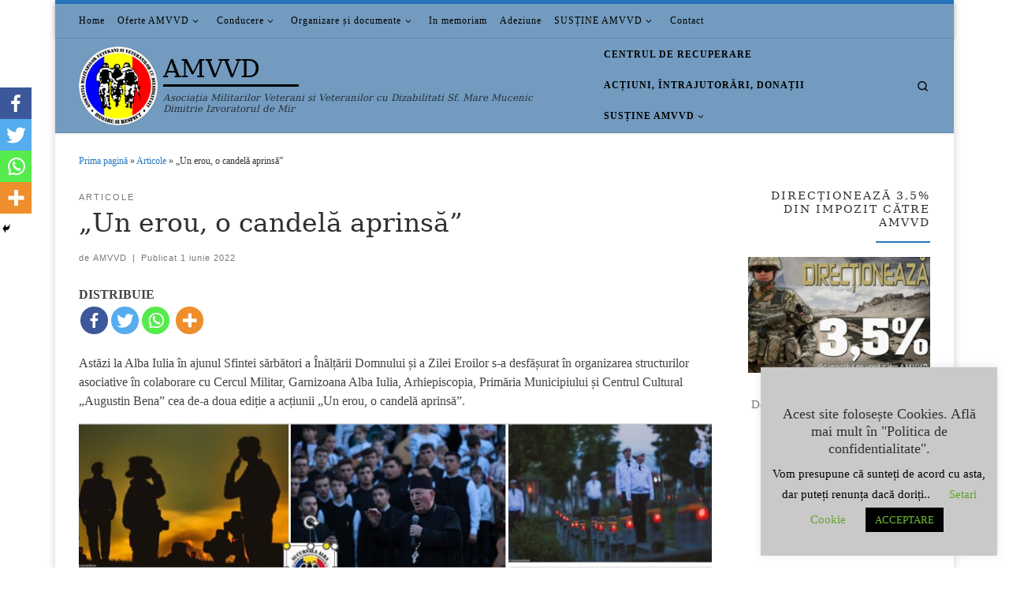

--- FILE ---
content_type: text/html; charset=UTF-8
request_url: https://www.amvvd.ro/un-erou-o-candela-aprinsa/
body_size: 29666
content:
<!DOCTYPE html>
<!--[if IE 7]>
<html class="ie ie7" lang="ro-RO" xmlns:og="http://ogp.me/ns#" xmlns:fb="http://ogp.me/ns/fb#">
<![endif]-->
<!--[if IE 8]>
<html class="ie ie8" lang="ro-RO" xmlns:og="http://ogp.me/ns#" xmlns:fb="http://ogp.me/ns/fb#">
<![endif]-->
<!--[if !(IE 7) | !(IE 8)  ]><!-->
<html lang="ro-RO" xmlns:og="http://ogp.me/ns#" xmlns:fb="http://ogp.me/ns/fb#" class="no-js">
<!--<![endif]-->
  <head>
  <meta charset="UTF-8" />
  <meta http-equiv="X-UA-Compatible" content="IE=EDGE" />
  <meta name="viewport" content="width=device-width, initial-scale=1.0" />
  <link rel="profile"  href="https://gmpg.org/xfn/11" />
  <link rel="pingback" href="https://www.amvvd.ro/xmlrpc.php" />
<script>(function(html){html.className = html.className.replace(/\bno-js\b/,'js')})(document.documentElement);</script>
<title>„Un erou, o candelă aprinsă” &#8211; AMVVD</title>
		<style type="text/css">
					.heateor_sss_button_instagram span.heateor_sss_svg,a.heateor_sss_instagram span.heateor_sss_svg{background:radial-gradient(circle at 30% 107%,#fdf497 0,#fdf497 5%,#fd5949 45%,#d6249f 60%,#285aeb 90%)}
											.heateor_sss_horizontal_sharing .heateor_sss_svg,.heateor_sss_standard_follow_icons_container .heateor_sss_svg{
							color: #fff;
						border-width: 0px;
			border-style: solid;
			border-color: transparent;
		}
					.heateor_sss_horizontal_sharing .heateorSssTCBackground{
				color:#666;
			}
					.heateor_sss_horizontal_sharing span.heateor_sss_svg:hover,.heateor_sss_standard_follow_icons_container span.heateor_sss_svg:hover{
						border-color: transparent;
		}
		.heateor_sss_vertical_sharing span.heateor_sss_svg,.heateor_sss_floating_follow_icons_container span.heateor_sss_svg{
							color: #fff;
						border-width: 0px;
			border-style: solid;
			border-color: transparent;
		}
				.heateor_sss_vertical_sharing .heateorSssTCBackground{
			color:#666;
		}
						.heateor_sss_vertical_sharing span.heateor_sss_svg:hover,.heateor_sss_floating_follow_icons_container span.heateor_sss_svg:hover{
						border-color: transparent;
		}
		@media screen and (max-width:783px) {.heateor_sss_vertical_sharing{display:none!important}}div.heateor_sss_mobile_footer{display:none;}@media screen and (max-width:783px){div.heateor_sss_bottom_sharing .heateorSssTCBackground{background-color:white}div.heateor_sss_bottom_sharing{width:100%!important;left:0!important;}div.heateor_sss_bottom_sharing a{width:25% !important;}div.heateor_sss_bottom_sharing .heateor_sss_svg{width: 100% !important;}div.heateor_sss_bottom_sharing div.heateorSssTotalShareCount{font-size:1em!important;line-height:28px!important}div.heateor_sss_bottom_sharing div.heateorSssTotalShareText{font-size:.7em!important;line-height:0px!important}div.heateor_sss_mobile_footer{display:block;height:40px;}.heateor_sss_bottom_sharing{padding:0!important;display:block!important;width:auto!important;bottom:-2px!important;top: auto!important;}.heateor_sss_bottom_sharing .heateor_sss_square_count{line-height:inherit;}.heateor_sss_bottom_sharing .heateorSssSharingArrow{display:none;}.heateor_sss_bottom_sharing .heateorSssTCBackground{margin-right:1.1em!important}}		</style>
		<meta name='robots' content='max-image-preview:large' />
<link rel='dns-prefetch' href='//s.w.org' />
<link rel="alternate" type="application/rss+xml" title="AMVVD &raquo; Flux" href="https://www.amvvd.ro/feed/" />
<link rel="alternate" type="application/rss+xml" title="AMVVD &raquo; Flux comentarii" href="https://www.amvvd.ro/comments/feed/" />
<link rel="alternate" type="application/rss+xml" title="Flux comentarii AMVVD &raquo; „Un erou, o candelă aprinsă”" href="https://www.amvvd.ro/un-erou-o-candela-aprinsa/feed/" />
<script>
window._wpemojiSettings = {"baseUrl":"https:\/\/s.w.org\/images\/core\/emoji\/13.1.0\/72x72\/","ext":".png","svgUrl":"https:\/\/s.w.org\/images\/core\/emoji\/13.1.0\/svg\/","svgExt":".svg","source":{"concatemoji":"https:\/\/www.amvvd.ro\/wp-includes\/js\/wp-emoji-release.min.js?ver=5.9.12"}};
/*! This file is auto-generated */
!function(e,a,t){var n,r,o,i=a.createElement("canvas"),p=i.getContext&&i.getContext("2d");function s(e,t){var a=String.fromCharCode;p.clearRect(0,0,i.width,i.height),p.fillText(a.apply(this,e),0,0);e=i.toDataURL();return p.clearRect(0,0,i.width,i.height),p.fillText(a.apply(this,t),0,0),e===i.toDataURL()}function c(e){var t=a.createElement("script");t.src=e,t.defer=t.type="text/javascript",a.getElementsByTagName("head")[0].appendChild(t)}for(o=Array("flag","emoji"),t.supports={everything:!0,everythingExceptFlag:!0},r=0;r<o.length;r++)t.supports[o[r]]=function(e){if(!p||!p.fillText)return!1;switch(p.textBaseline="top",p.font="600 32px Arial",e){case"flag":return s([127987,65039,8205,9895,65039],[127987,65039,8203,9895,65039])?!1:!s([55356,56826,55356,56819],[55356,56826,8203,55356,56819])&&!s([55356,57332,56128,56423,56128,56418,56128,56421,56128,56430,56128,56423,56128,56447],[55356,57332,8203,56128,56423,8203,56128,56418,8203,56128,56421,8203,56128,56430,8203,56128,56423,8203,56128,56447]);case"emoji":return!s([10084,65039,8205,55357,56613],[10084,65039,8203,55357,56613])}return!1}(o[r]),t.supports.everything=t.supports.everything&&t.supports[o[r]],"flag"!==o[r]&&(t.supports.everythingExceptFlag=t.supports.everythingExceptFlag&&t.supports[o[r]]);t.supports.everythingExceptFlag=t.supports.everythingExceptFlag&&!t.supports.flag,t.DOMReady=!1,t.readyCallback=function(){t.DOMReady=!0},t.supports.everything||(n=function(){t.readyCallback()},a.addEventListener?(a.addEventListener("DOMContentLoaded",n,!1),e.addEventListener("load",n,!1)):(e.attachEvent("onload",n),a.attachEvent("onreadystatechange",function(){"complete"===a.readyState&&t.readyCallback()})),(n=t.source||{}).concatemoji?c(n.concatemoji):n.wpemoji&&n.twemoji&&(c(n.twemoji),c(n.wpemoji)))}(window,document,window._wpemojiSettings);
</script>
<style>
img.wp-smiley,
img.emoji {
	display: inline !important;
	border: none !important;
	box-shadow: none !important;
	height: 1em !important;
	width: 1em !important;
	margin: 0 0.07em !important;
	vertical-align: -0.1em !important;
	background: none !important;
	padding: 0 !important;
}
</style>
	<link rel='stylesheet' id='gtranslate-style-css'  href='https://www.amvvd.ro/wp-content/plugins/gtranslate/gtranslate-style16.css?ver=5.9.12' media='all' />
<link rel='stylesheet' id='wp-block-library-css'  href='https://www.amvvd.ro/wp-includes/css/dist/block-library/style.min.css?ver=5.9.12' media='all' />
<style id='global-styles-inline-css'>
body{--wp--preset--color--black: #000000;--wp--preset--color--cyan-bluish-gray: #abb8c3;--wp--preset--color--white: #ffffff;--wp--preset--color--pale-pink: #f78da7;--wp--preset--color--vivid-red: #cf2e2e;--wp--preset--color--luminous-vivid-orange: #ff6900;--wp--preset--color--luminous-vivid-amber: #fcb900;--wp--preset--color--light-green-cyan: #7bdcb5;--wp--preset--color--vivid-green-cyan: #00d084;--wp--preset--color--pale-cyan-blue: #8ed1fc;--wp--preset--color--vivid-cyan-blue: #0693e3;--wp--preset--color--vivid-purple: #9b51e0;--wp--preset--gradient--vivid-cyan-blue-to-vivid-purple: linear-gradient(135deg,rgba(6,147,227,1) 0%,rgb(155,81,224) 100%);--wp--preset--gradient--light-green-cyan-to-vivid-green-cyan: linear-gradient(135deg,rgb(122,220,180) 0%,rgb(0,208,130) 100%);--wp--preset--gradient--luminous-vivid-amber-to-luminous-vivid-orange: linear-gradient(135deg,rgba(252,185,0,1) 0%,rgba(255,105,0,1) 100%);--wp--preset--gradient--luminous-vivid-orange-to-vivid-red: linear-gradient(135deg,rgba(255,105,0,1) 0%,rgb(207,46,46) 100%);--wp--preset--gradient--very-light-gray-to-cyan-bluish-gray: linear-gradient(135deg,rgb(238,238,238) 0%,rgb(169,184,195) 100%);--wp--preset--gradient--cool-to-warm-spectrum: linear-gradient(135deg,rgb(74,234,220) 0%,rgb(151,120,209) 20%,rgb(207,42,186) 40%,rgb(238,44,130) 60%,rgb(251,105,98) 80%,rgb(254,248,76) 100%);--wp--preset--gradient--blush-light-purple: linear-gradient(135deg,rgb(255,206,236) 0%,rgb(152,150,240) 100%);--wp--preset--gradient--blush-bordeaux: linear-gradient(135deg,rgb(254,205,165) 0%,rgb(254,45,45) 50%,rgb(107,0,62) 100%);--wp--preset--gradient--luminous-dusk: linear-gradient(135deg,rgb(255,203,112) 0%,rgb(199,81,192) 50%,rgb(65,88,208) 100%);--wp--preset--gradient--pale-ocean: linear-gradient(135deg,rgb(255,245,203) 0%,rgb(182,227,212) 50%,rgb(51,167,181) 100%);--wp--preset--gradient--electric-grass: linear-gradient(135deg,rgb(202,248,128) 0%,rgb(113,206,126) 100%);--wp--preset--gradient--midnight: linear-gradient(135deg,rgb(2,3,129) 0%,rgb(40,116,252) 100%);--wp--preset--duotone--dark-grayscale: url('#wp-duotone-dark-grayscale');--wp--preset--duotone--grayscale: url('#wp-duotone-grayscale');--wp--preset--duotone--purple-yellow: url('#wp-duotone-purple-yellow');--wp--preset--duotone--blue-red: url('#wp-duotone-blue-red');--wp--preset--duotone--midnight: url('#wp-duotone-midnight');--wp--preset--duotone--magenta-yellow: url('#wp-duotone-magenta-yellow');--wp--preset--duotone--purple-green: url('#wp-duotone-purple-green');--wp--preset--duotone--blue-orange: url('#wp-duotone-blue-orange');--wp--preset--font-size--small: 13px;--wp--preset--font-size--medium: 20px;--wp--preset--font-size--large: 36px;--wp--preset--font-size--x-large: 42px;}.has-black-color{color: var(--wp--preset--color--black) !important;}.has-cyan-bluish-gray-color{color: var(--wp--preset--color--cyan-bluish-gray) !important;}.has-white-color{color: var(--wp--preset--color--white) !important;}.has-pale-pink-color{color: var(--wp--preset--color--pale-pink) !important;}.has-vivid-red-color{color: var(--wp--preset--color--vivid-red) !important;}.has-luminous-vivid-orange-color{color: var(--wp--preset--color--luminous-vivid-orange) !important;}.has-luminous-vivid-amber-color{color: var(--wp--preset--color--luminous-vivid-amber) !important;}.has-light-green-cyan-color{color: var(--wp--preset--color--light-green-cyan) !important;}.has-vivid-green-cyan-color{color: var(--wp--preset--color--vivid-green-cyan) !important;}.has-pale-cyan-blue-color{color: var(--wp--preset--color--pale-cyan-blue) !important;}.has-vivid-cyan-blue-color{color: var(--wp--preset--color--vivid-cyan-blue) !important;}.has-vivid-purple-color{color: var(--wp--preset--color--vivid-purple) !important;}.has-black-background-color{background-color: var(--wp--preset--color--black) !important;}.has-cyan-bluish-gray-background-color{background-color: var(--wp--preset--color--cyan-bluish-gray) !important;}.has-white-background-color{background-color: var(--wp--preset--color--white) !important;}.has-pale-pink-background-color{background-color: var(--wp--preset--color--pale-pink) !important;}.has-vivid-red-background-color{background-color: var(--wp--preset--color--vivid-red) !important;}.has-luminous-vivid-orange-background-color{background-color: var(--wp--preset--color--luminous-vivid-orange) !important;}.has-luminous-vivid-amber-background-color{background-color: var(--wp--preset--color--luminous-vivid-amber) !important;}.has-light-green-cyan-background-color{background-color: var(--wp--preset--color--light-green-cyan) !important;}.has-vivid-green-cyan-background-color{background-color: var(--wp--preset--color--vivid-green-cyan) !important;}.has-pale-cyan-blue-background-color{background-color: var(--wp--preset--color--pale-cyan-blue) !important;}.has-vivid-cyan-blue-background-color{background-color: var(--wp--preset--color--vivid-cyan-blue) !important;}.has-vivid-purple-background-color{background-color: var(--wp--preset--color--vivid-purple) !important;}.has-black-border-color{border-color: var(--wp--preset--color--black) !important;}.has-cyan-bluish-gray-border-color{border-color: var(--wp--preset--color--cyan-bluish-gray) !important;}.has-white-border-color{border-color: var(--wp--preset--color--white) !important;}.has-pale-pink-border-color{border-color: var(--wp--preset--color--pale-pink) !important;}.has-vivid-red-border-color{border-color: var(--wp--preset--color--vivid-red) !important;}.has-luminous-vivid-orange-border-color{border-color: var(--wp--preset--color--luminous-vivid-orange) !important;}.has-luminous-vivid-amber-border-color{border-color: var(--wp--preset--color--luminous-vivid-amber) !important;}.has-light-green-cyan-border-color{border-color: var(--wp--preset--color--light-green-cyan) !important;}.has-vivid-green-cyan-border-color{border-color: var(--wp--preset--color--vivid-green-cyan) !important;}.has-pale-cyan-blue-border-color{border-color: var(--wp--preset--color--pale-cyan-blue) !important;}.has-vivid-cyan-blue-border-color{border-color: var(--wp--preset--color--vivid-cyan-blue) !important;}.has-vivid-purple-border-color{border-color: var(--wp--preset--color--vivid-purple) !important;}.has-vivid-cyan-blue-to-vivid-purple-gradient-background{background: var(--wp--preset--gradient--vivid-cyan-blue-to-vivid-purple) !important;}.has-light-green-cyan-to-vivid-green-cyan-gradient-background{background: var(--wp--preset--gradient--light-green-cyan-to-vivid-green-cyan) !important;}.has-luminous-vivid-amber-to-luminous-vivid-orange-gradient-background{background: var(--wp--preset--gradient--luminous-vivid-amber-to-luminous-vivid-orange) !important;}.has-luminous-vivid-orange-to-vivid-red-gradient-background{background: var(--wp--preset--gradient--luminous-vivid-orange-to-vivid-red) !important;}.has-very-light-gray-to-cyan-bluish-gray-gradient-background{background: var(--wp--preset--gradient--very-light-gray-to-cyan-bluish-gray) !important;}.has-cool-to-warm-spectrum-gradient-background{background: var(--wp--preset--gradient--cool-to-warm-spectrum) !important;}.has-blush-light-purple-gradient-background{background: var(--wp--preset--gradient--blush-light-purple) !important;}.has-blush-bordeaux-gradient-background{background: var(--wp--preset--gradient--blush-bordeaux) !important;}.has-luminous-dusk-gradient-background{background: var(--wp--preset--gradient--luminous-dusk) !important;}.has-pale-ocean-gradient-background{background: var(--wp--preset--gradient--pale-ocean) !important;}.has-electric-grass-gradient-background{background: var(--wp--preset--gradient--electric-grass) !important;}.has-midnight-gradient-background{background: var(--wp--preset--gradient--midnight) !important;}.has-small-font-size{font-size: var(--wp--preset--font-size--small) !important;}.has-medium-font-size{font-size: var(--wp--preset--font-size--medium) !important;}.has-large-font-size{font-size: var(--wp--preset--font-size--large) !important;}.has-x-large-font-size{font-size: var(--wp--preset--font-size--x-large) !important;}
</style>
<link rel='stylesheet' id='cookie-law-info-css'  href='https://www.amvvd.ro/wp-content/plugins/cookie-law-info/public/css/cookie-law-info-public.css?ver=2.1.1' media='all' />
<link rel='stylesheet' id='cookie-law-info-gdpr-css'  href='https://www.amvvd.ro/wp-content/plugins/cookie-law-info/public/css/cookie-law-info-gdpr.css?ver=2.1.1' media='all' />
<link rel='stylesheet' id='dashicons-css'  href='https://www.amvvd.ro/wp-includes/css/dashicons.min.css?ver=5.9.12' media='all' />
<link rel='stylesheet' id='post-views-counter-frontend-css'  href='https://www.amvvd.ro/wp-content/plugins/post-views-counter/css/frontend.css?ver=1.3.11' media='all' />
<link rel='stylesheet' id='customizr-main-css'  href='https://www.amvvd.ro/wp-content/themes/customizr/assets/front/css/style.min.css?ver=4.4.20' media='all' />
<style id='customizr-main-inline-css'>
::-moz-selection{background-color:#2677bf}::selection{background-color:#2677bf}a,.btn-skin:active,.btn-skin:focus,.btn-skin:hover,.btn-skin.inverted,.grid-container__classic .post-type__icon,.post-type__icon:hover .icn-format,.grid-container__classic .post-type__icon:hover .icn-format,[class*='grid-container__'] .entry-title a.czr-title:hover,input[type=checkbox]:checked::before{color:#2677bf}.czr-css-loader > div ,.btn-skin,.btn-skin:active,.btn-skin:focus,.btn-skin:hover,.btn-skin-h-dark,.btn-skin-h-dark.inverted:active,.btn-skin-h-dark.inverted:focus,.btn-skin-h-dark.inverted:hover{border-color:#2677bf}.tc-header.border-top{border-top-color:#2677bf}[class*='grid-container__'] .entry-title a:hover::after,.grid-container__classic .post-type__icon,.btn-skin,.btn-skin.inverted:active,.btn-skin.inverted:focus,.btn-skin.inverted:hover,.btn-skin-h-dark,.btn-skin-h-dark.inverted:active,.btn-skin-h-dark.inverted:focus,.btn-skin-h-dark.inverted:hover,.sidebar .widget-title::after,input[type=radio]:checked::before{background-color:#2677bf}.btn-skin-light:active,.btn-skin-light:focus,.btn-skin-light:hover,.btn-skin-light.inverted{color:#549ddd}input:not([type='submit']):not([type='button']):not([type='number']):not([type='checkbox']):not([type='radio']):focus,textarea:focus,.btn-skin-light,.btn-skin-light.inverted,.btn-skin-light:active,.btn-skin-light:focus,.btn-skin-light:hover,.btn-skin-light.inverted:active,.btn-skin-light.inverted:focus,.btn-skin-light.inverted:hover{border-color:#549ddd}.btn-skin-light,.btn-skin-light.inverted:active,.btn-skin-light.inverted:focus,.btn-skin-light.inverted:hover{background-color:#549ddd}.btn-skin-lightest:active,.btn-skin-lightest:focus,.btn-skin-lightest:hover,.btn-skin-lightest.inverted{color:#6aa9e1}.btn-skin-lightest,.btn-skin-lightest.inverted,.btn-skin-lightest:active,.btn-skin-lightest:focus,.btn-skin-lightest:hover,.btn-skin-lightest.inverted:active,.btn-skin-lightest.inverted:focus,.btn-skin-lightest.inverted:hover{border-color:#6aa9e1}.btn-skin-lightest,.btn-skin-lightest.inverted:active,.btn-skin-lightest.inverted:focus,.btn-skin-lightest.inverted:hover{background-color:#6aa9e1}.pagination,a:hover,a:focus,a:active,.btn-skin-dark:active,.btn-skin-dark:focus,.btn-skin-dark:hover,.btn-skin-dark.inverted,.btn-skin-dark-oh:active,.btn-skin-dark-oh:focus,.btn-skin-dark-oh:hover,.post-info a:not(.btn):hover,.grid-container__classic .post-type__icon .icn-format,[class*='grid-container__'] .hover .entry-title a,.widget-area a:not(.btn):hover,a.czr-format-link:hover,.format-link.hover a.czr-format-link,button[type=submit]:hover,button[type=submit]:active,button[type=submit]:focus,input[type=submit]:hover,input[type=submit]:active,input[type=submit]:focus,.tabs .nav-link:hover,.tabs .nav-link.active,.tabs .nav-link.active:hover,.tabs .nav-link.active:focus{color:#1c578c}.grid-container__classic.tc-grid-border .grid__item,.btn-skin-dark,.btn-skin-dark.inverted,button[type=submit],input[type=submit],.btn-skin-dark:active,.btn-skin-dark:focus,.btn-skin-dark:hover,.btn-skin-dark.inverted:active,.btn-skin-dark.inverted:focus,.btn-skin-dark.inverted:hover,.btn-skin-h-dark:active,.btn-skin-h-dark:focus,.btn-skin-h-dark:hover,.btn-skin-h-dark.inverted,.btn-skin-h-dark.inverted,.btn-skin-h-dark.inverted,.btn-skin-dark-oh:active,.btn-skin-dark-oh:focus,.btn-skin-dark-oh:hover,.btn-skin-dark-oh.inverted:active,.btn-skin-dark-oh.inverted:focus,.btn-skin-dark-oh.inverted:hover,button[type=submit]:hover,button[type=submit]:active,button[type=submit]:focus,input[type=submit]:hover,input[type=submit]:active,input[type=submit]:focus{border-color:#1c578c}.btn-skin-dark,.btn-skin-dark.inverted:active,.btn-skin-dark.inverted:focus,.btn-skin-dark.inverted:hover,.btn-skin-h-dark:active,.btn-skin-h-dark:focus,.btn-skin-h-dark:hover,.btn-skin-h-dark.inverted,.btn-skin-h-dark.inverted,.btn-skin-h-dark.inverted,.btn-skin-dark-oh.inverted:active,.btn-skin-dark-oh.inverted:focus,.btn-skin-dark-oh.inverted:hover,.grid-container__classic .post-type__icon:hover,button[type=submit],input[type=submit],.czr-link-hover-underline .widgets-list-layout-links a:not(.btn)::before,.czr-link-hover-underline .widget_archive a:not(.btn)::before,.czr-link-hover-underline .widget_nav_menu a:not(.btn)::before,.czr-link-hover-underline .widget_rss ul a:not(.btn)::before,.czr-link-hover-underline .widget_recent_entries a:not(.btn)::before,.czr-link-hover-underline .widget_categories a:not(.btn)::before,.czr-link-hover-underline .widget_meta a:not(.btn)::before,.czr-link-hover-underline .widget_recent_comments a:not(.btn)::before,.czr-link-hover-underline .widget_pages a:not(.btn)::before,.czr-link-hover-underline .widget_calendar a:not(.btn)::before,[class*='grid-container__'] .hover .entry-title a::after,a.czr-format-link::before,.comment-author a::before,.comment-link::before,.tabs .nav-link.active::before{background-color:#1c578c}.btn-skin-dark-shaded:active,.btn-skin-dark-shaded:focus,.btn-skin-dark-shaded:hover,.btn-skin-dark-shaded.inverted{background-color:rgba(28,87,140,0.2)}.btn-skin-dark-shaded,.btn-skin-dark-shaded.inverted:active,.btn-skin-dark-shaded.inverted:focus,.btn-skin-dark-shaded.inverted:hover{background-color:rgba(28,87,140,0.8)}.tc-header,#tc-sn .tc-sn-inner,.czr-overlay,.add-menu-button,.tc-header .socials a,.tc-header .socials a:focus,.tc-header .socials a:active,.nav__utils,.nav__utils a,.nav__utils a:focus,.nav__utils a:active,.header-contact__info a,.header-contact__info a:focus,.header-contact__info a:active,.czr-overlay a:hover,.dropdown-menu,.tc-header .navbar-brand-sitename,[class*=nav__menu] .nav__link,[class*=nav__menu] .nav__link-wrapper .caret__dropdown-toggler,[class*=nav__menu] .dropdown-menu .nav__link,[class*=nav__menu] .dropdown-item .nav__link:hover,.tc-header form.czr-form label,.czr-overlay form.czr-form label,.tc-header .czr-form input:not([type='submit']):not([type='button']):not([type='number']):not([type='checkbox']):not([type='radio']),.tc-header .czr-form textarea,.tc-header .czr-form .form-control,.czr-overlay .czr-form input:not([type='submit']):not([type='button']):not([type='number']):not([type='checkbox']):not([type='radio']),.czr-overlay .czr-form textarea,.czr-overlay .czr-form .form-control,.tc-header h1,.tc-header h2,.tc-header h3,.tc-header h4,.tc-header h5,.tc-header h6{color:#000000}.tc-header .czr-form input:not([type='submit']):not([type='button']):not([type='number']):not([type='checkbox']):not([type='radio']),.tc-header .czr-form textarea,.tc-header .czr-form .form-control,.czr-overlay .czr-form input:not([type='submit']):not([type='button']):not([type='number']):not([type='checkbox']):not([type='radio']),.czr-overlay .czr-form textarea,.czr-overlay .czr-form .form-control{border-color:#000000}.ham__toggler-span-wrapper .line,[class*=nav__menu] .nav__title::before{background-color:#000000}.header-tagline,[class*=nav__menu] .nav__link:hover,[class*=nav__menu] .nav__link-wrapper .caret__dropdown-toggler:hover,[class*=nav__menu] .show:not(.dropdown-item) > .nav__link,[class*=nav__menu] .show:not(.dropdown-item) > .nav__link-wrapper .nav__link,.czr-highlight-contextual-menu-items [class*=nav__menu] li:not(.dropdown-item).current-active > .nav__link,.czr-highlight-contextual-menu-items [class*=nav__menu] li:not(.dropdown-item).current-active > .nav__link-wrapper .nav__link,.czr-highlight-contextual-menu-items [class*=nav__menu] .current-menu-item > .nav__link,.czr-highlight-contextual-menu-items [class*=nav__menu] .current-menu-item > .nav__link-wrapper .nav__link,[class*=nav__menu] .dropdown-item .nav__link,.czr-overlay a,.tc-header .socials a:hover,.nav__utils a:hover,.czr-highlight-contextual-menu-items .nav__utils a.current-active,.header-contact__info a:hover,.tc-header .czr-form .form-group.in-focus label,.czr-overlay .czr-form .form-group.in-focus label{color:rgba(0,0,0,0.7)}.nav__utils .ham-toggler-menu.czr-collapsed:hover .line{background-color:rgba(0,0,0,0.7)}.topbar-navbar__wrapper,.dropdown-item:not(:last-of-type){border-color:rgba(0,0,0,0.09)}.tc-header{border-bottom-color:rgba(0,0,0,0.09)}#tc-sn{outline-color:rgba(0,0,0,0.09)}.mobile-nav__container,.header-search__container,.mobile-nav__nav,.vertical-nav > li:not(:last-of-type){border-color:rgba(0,0,0,0.075)}.tc-header,#tc-sn .tc-sn-inner,.dropdown-menu,.dropdown-item:active,.dropdown-item:focus,.dropdown-item:hover{background-color:#729bbf}.sticky-transparent.is-sticky .mobile-sticky,.sticky-transparent.is-sticky .desktop-sticky,.sticky-transparent.is-sticky .mobile-nav__nav,.header-transparent:not(.is-sticky) .mobile-nav__nav,.header-transparent:not(.is-sticky) .dropdown-menu{background-color:rgba(114,155,191,0.9)}.czr-overlay{background-color:rgba(114,155,191,0.98)}.dropdown-item:before,.vertical-nav .caret__dropdown-toggler{background-color:rgba(141,100,64,0.045)}@media (min-width: 576px){ .czr-boxed-layout .container{ padding-right: 30px; padding-left:  30px; } }@media (min-width: 576px){ .czr-boxed-layout .container{ width: 570px } }@media (min-width: 768px){ .czr-boxed-layout .container{ width: 750px } }@media (min-width: 992px){ .czr-boxed-layout .container{ width: 990px } }@media (min-width: 1200px){ .czr-boxed-layout .container{ width: 1170px } }.navbar-brand,.header-tagline,h1,h2,h3,.tc-dropcap { font-family : 'Georgia','Georgia','serif'; }
body { font-family : 'Verdana','Geneva','sans-serif'; }

              body {
                font-size : 0.79em!important;
                line-height : 1.5em;
              }
              @media (min-width: 20em) and (max-width: 60em) {
                body {
                  font-size: calc( 0.79em + 0.1045 * ( ( 100vw - 20em) / 40 ))!important;
                }
              }
              @media (min-width: 60em) {
                body {
                  font-size: 0.82em!important;
                }
              }

.tc-header.border-top { border-top-width: 5px; border-top-style: solid }
#czr-push-footer { display: none; visibility: hidden; }
        .czr-sticky-footer #czr-push-footer.sticky-footer-enabled { display: block; }
        
</style>
<link rel='stylesheet' id='customizr-ms-respond-css'  href='https://www.amvvd.ro/wp-content/themes/customizr/assets/front/css/style-modular-scale.min.css?ver=4.4.20' media='all' />
<link rel='stylesheet' id='heateor_sss_frontend_css-css'  href='https://www.amvvd.ro/wp-content/plugins/sassy-social-share/public/css/sassy-social-share-public.css?ver=3.3.43' media='all' />
<script src='https://www.amvvd.ro/wp-includes/js/jquery/jquery.min.js?ver=3.6.0' id='jquery-core-js'></script>
<script src='https://www.amvvd.ro/wp-includes/js/jquery/jquery-migrate.min.js?ver=3.3.2' id='jquery-migrate-js'></script>
<script id='cookie-law-info-js-extra'>
var Cli_Data = {"nn_cookie_ids":[],"cookielist":[],"non_necessary_cookies":[],"ccpaEnabled":"","ccpaRegionBased":"","ccpaBarEnabled":"","strictlyEnabled":["necessary","obligatoire"],"ccpaType":"gdpr","js_blocking":"","custom_integration":"","triggerDomRefresh":"","secure_cookies":""};
var cli_cookiebar_settings = {"animate_speed_hide":"500","animate_speed_show":"500","background":"#c9c9c9","border":"#b1a6a6c2","border_on":"","button_1_button_colour":"#000","button_1_button_hover":"#000000","button_1_link_colour":"#72bf3b","button_1_as_button":"1","button_1_new_win":"","button_2_button_colour":"#333","button_2_button_hover":"#292929","button_2_link_colour":"#444","button_2_as_button":"","button_2_hidebar":"1","button_3_button_colour":"#000","button_3_button_hover":"#000000","button_3_link_colour":"#ff0000","button_3_as_button":"1","button_3_new_win":"","button_4_button_colour":"#000","button_4_button_hover":"#000000","button_4_link_colour":"#62a329","button_4_as_button":"","button_7_button_colour":"#61a229","button_7_button_hover":"#4e8221","button_7_link_colour":"#fff","button_7_as_button":"1","button_7_new_win":"","font_family":"inherit","header_fix":"","notify_animate_hide":"","notify_animate_show":"","notify_div_id":"#cookie-law-info-bar","notify_position_horizontal":"right","notify_position_vertical":"bottom","scroll_close":"1","scroll_close_reload":"","accept_close_reload":"","reject_close_reload":"","showagain_tab":"1","showagain_background":"#fff","showagain_border":"#000","showagain_div_id":"#cookie-law-info-again","showagain_x_position":"100px","text":"#000","show_once_yn":"1","show_once":"10000","logging_on":"","as_popup":"","popup_overlay":"","bar_heading_text":"Acest site folose\u0219te Cookies. Afl\u0103 mai mult \u00een \\\"Politica de confidentialitate\\\".","cookie_bar_as":"widget","popup_showagain_position":"bottom-right","widget_position":"right"};
var log_object = {"ajax_url":"https:\/\/www.amvvd.ro\/wp-admin\/admin-ajax.php"};
</script>
<script src='https://www.amvvd.ro/wp-content/plugins/cookie-law-info/public/js/cookie-law-info-public.js?ver=2.1.1' id='cookie-law-info-js'></script>
<script src='https://www.amvvd.ro/wp-content/themes/customizr/assets/front/js/libs/modernizr.min.js?ver=4.4.20' id='modernizr-js'></script>
<script src='https://www.amvvd.ro/wp-includes/js/underscore.min.js?ver=1.13.1' id='underscore-js'></script>
<script id='tc-scripts-js-extra'>
var CZRParams = {"assetsPath":"https:\/\/www.amvvd.ro\/wp-content\/themes\/customizr\/assets\/front\/","mainScriptUrl":"https:\/\/www.amvvd.ro\/wp-content\/themes\/customizr\/assets\/front\/js\/tc-scripts.min.js?4.4.20","deferFontAwesome":"1","fontAwesomeUrl":"https:\/\/www.amvvd.ro\/wp-content\/themes\/customizr\/assets\/shared\/fonts\/fa\/css\/fontawesome-all.min.css?4.4.20","_disabled":[],"centerSliderImg":"1","isLightBoxEnabled":"1","SmoothScroll":{"Enabled":true,"Options":{"touchpadSupport":false}},"isAnchorScrollEnabled":"","anchorSmoothScrollExclude":{"simple":["[class*=edd]",".carousel-control","[data-toggle=\"modal\"]","[data-toggle=\"dropdown\"]","[data-toggle=\"czr-dropdown\"]","[data-toggle=\"tooltip\"]","[data-toggle=\"popover\"]","[data-toggle=\"collapse\"]","[data-toggle=\"czr-collapse\"]","[data-toggle=\"tab\"]","[data-toggle=\"pill\"]","[data-toggle=\"czr-pill\"]","[class*=upme]","[class*=um-]"],"deep":{"classes":[],"ids":[]}},"timerOnScrollAllBrowsers":"1","centerAllImg":"1","HasComments":"","LoadModernizr":"1","stickyHeader":"","extLinksStyle":"","extLinksTargetExt":"","extLinksSkipSelectors":{"classes":["btn","button"],"ids":[]},"dropcapEnabled":"","dropcapWhere":{"post":"","page":""},"dropcapMinWords":"","dropcapSkipSelectors":{"tags":["IMG","IFRAME","H1","H2","H3","H4","H5","H6","BLOCKQUOTE","UL","OL"],"classes":["btn"],"id":[]},"imgSmartLoadEnabled":"1","imgSmartLoadOpts":{"parentSelectors":["[class*=grid-container], .article-container",".__before_main_wrapper",".widget-front",".post-related-articles",".tc-singular-thumbnail-wrapper",".sek-module-inner"],"opts":{"excludeImg":[".tc-holder-img"]}},"imgSmartLoadsForSliders":"1","pluginCompats":[],"isWPMobile":"","menuStickyUserSettings":{"desktop":"stick_always","mobile":"stick_up"},"adminAjaxUrl":"https:\/\/www.amvvd.ro\/wp-admin\/admin-ajax.php","ajaxUrl":"https:\/\/www.amvvd.ro\/?czrajax=1","frontNonce":{"id":"CZRFrontNonce","handle":"5c6b7dcce3"},"isDevMode":"","isModernStyle":"1","i18n":{"Permanently dismiss":"Permanently dismiss"},"frontNotifications":{"welcome":{"enabled":false,"content":"","dismissAction":"dismiss_welcome_note_front"}},"preloadGfonts":"1","googleFonts":null,"version":"4.4.20"};
</script>
<script src='https://www.amvvd.ro/wp-content/themes/customizr/assets/front/js/tc-scripts.min.js?ver=4.4.20' id='tc-scripts-js' defer></script>
<link rel="https://api.w.org/" href="https://www.amvvd.ro/wp-json/" /><link rel="alternate" type="application/json" href="https://www.amvvd.ro/wp-json/wp/v2/posts/37318" /><link rel="EditURI" type="application/rsd+xml" title="RSD" href="https://www.amvvd.ro/xmlrpc.php?rsd" />
<link rel="wlwmanifest" type="application/wlwmanifest+xml" href="https://www.amvvd.ro/wp-includes/wlwmanifest.xml" /> 
<meta name="generator" content="WordPress 5.9.12" />
<link rel="canonical" href="https://www.amvvd.ro/un-erou-o-candela-aprinsa/" />
<link rel='shortlink' href='https://www.amvvd.ro/?p=37318' />
<link rel="alternate" type="application/json+oembed" href="https://www.amvvd.ro/wp-json/oembed/1.0/embed?url=https%3A%2F%2Fwww.amvvd.ro%2Fun-erou-o-candela-aprinsa%2F" />
<link rel="alternate" type="text/xml+oembed" href="https://www.amvvd.ro/wp-json/oembed/1.0/embed?url=https%3A%2F%2Fwww.amvvd.ro%2Fun-erou-o-candela-aprinsa%2F&#038;format=xml" />
              <link rel="preload" as="font" type="font/woff2" href="https://www.amvvd.ro/wp-content/themes/customizr/assets/shared/fonts/customizr/customizr.woff2?128396981" crossorigin="anonymous"/>
            
		<style>
			#wp-admin-bar-pvc-post-views .pvc-graph-container { padding-top: 6px; padding-bottom: 6px; position: relative; display: block; height: 100%; box-sizing: border-box; }
			#wp-admin-bar-pvc-post-views .pvc-line-graph {
				display: inline-block;
				width: 1px;
				margin-right: 1px;
				background-color: #ccc;
				vertical-align: baseline;
			}
			#wp-admin-bar-pvc-post-views .pvc-line-graph:hover { background-color: #eee; }
			#wp-admin-bar-pvc-post-views .pvc-line-graph-0 { height: 1% }
			#wp-admin-bar-pvc-post-views .pvc-line-graph-1 { height: 5% }
			#wp-admin-bar-pvc-post-views .pvc-line-graph-2 { height: 10% }
			#wp-admin-bar-pvc-post-views .pvc-line-graph-3 { height: 15% }
			#wp-admin-bar-pvc-post-views .pvc-line-graph-4 { height: 20% }
			#wp-admin-bar-pvc-post-views .pvc-line-graph-5 { height: 25% }
			#wp-admin-bar-pvc-post-views .pvc-line-graph-6 { height: 30% }
			#wp-admin-bar-pvc-post-views .pvc-line-graph-7 { height: 35% }
			#wp-admin-bar-pvc-post-views .pvc-line-graph-8 { height: 40% }
			#wp-admin-bar-pvc-post-views .pvc-line-graph-9 { height: 45% }
			#wp-admin-bar-pvc-post-views .pvc-line-graph-10 { height: 50% }
			#wp-admin-bar-pvc-post-views .pvc-line-graph-11 { height: 55% }
			#wp-admin-bar-pvc-post-views .pvc-line-graph-12 { height: 60% }
			#wp-admin-bar-pvc-post-views .pvc-line-graph-13 { height: 65% }
			#wp-admin-bar-pvc-post-views .pvc-line-graph-14 { height: 70% }
			#wp-admin-bar-pvc-post-views .pvc-line-graph-15 { height: 75% }
			#wp-admin-bar-pvc-post-views .pvc-line-graph-16 { height: 80% }
			#wp-admin-bar-pvc-post-views .pvc-line-graph-17 { height: 85% }
			#wp-admin-bar-pvc-post-views .pvc-line-graph-18 { height: 90% }
			#wp-admin-bar-pvc-post-views .pvc-line-graph-19 { height: 95% }
			#wp-admin-bar-pvc-post-views .pvc-line-graph-20 { height: 100% }
		</style><link rel="icon" href="https://www.amvvd.ro/wp-content/uploads/2021/11/cropped-image-32x32.png" sizes="32x32" />
<link rel="icon" href="https://www.amvvd.ro/wp-content/uploads/2021/11/cropped-image-192x192.png" sizes="192x192" />
<link rel="apple-touch-icon" href="https://www.amvvd.ro/wp-content/uploads/2021/11/cropped-image-180x180.png" />
<meta name="msapplication-TileImage" content="https://www.amvvd.ro/wp-content/uploads/2021/11/cropped-image-270x270.png" />

<!-- START - Heateor Open Graph Meta Tags 1.1.9 -->
<link rel="canonical" href="https://www.amvvd.ro/un-erou-o-candela-aprinsa/"/>
<meta name="description" content="Astăzi la Alba Iulia în ajunul Sfintei sărbători a Înălțării Domnului și a Zilei Eroilor s-a desfășurat în organizarea structurilor asociative în colaborare cu Cercul Militar, Garnizoana Alba Iulia, Arhiepiscopia, Primăria Municipiului și Centrul Cultural &quot;Augustin Bena&quot; cea de-a doua ediț"/>
<meta property="og:locale" content="ro_RO"/>
<meta property="og:site_name" content="AMVVD"/>
<meta property="og:title" content="„Un erou, o candelă aprinsă”"/>
<meta property="og:url" content="https://www.amvvd.ro/un-erou-o-candela-aprinsa/"/>
<meta property="og:type" content="article"/>
<meta property="og:image" content="https://www.amvvd.ro/wp-content/uploads/2022/06/1-2.jpg"/>
<meta property="og:description" content="Astăzi la Alba Iulia în ajunul Sfintei sărbători a Înălțării Domnului și a Zilei Eroilor s-a desfășurat în organizarea structurilor asociative în colaborare cu Cercul Militar, Garnizoana Alba Iulia, Arhiepiscopia, Primăria Municipiului și Centrul Cultural &quot;Augustin Bena&quot; cea de-a doua ediț"/>
<meta name="twitter:title" content="„Un erou, o candelă aprinsă”"/>
<meta name="twitter:url" content="https://www.amvvd.ro/un-erou-o-candela-aprinsa/"/>
<meta name="twitter:description" content="Astăzi la Alba Iulia în ajunul Sfintei sărbători a Înălțării Domnului și a Zilei Eroilor s-a desfășurat în organizarea structurilor asociative în colaborare cu Cercul Militar, Garnizoana Alba Iulia, Arhiepiscopia, Primăria Municipiului și Centrul Cultural &quot;Augustin Bena&quot; cea de-a doua ediț"/>
<meta name="twitter:image" content="https://www.amvvd.ro/wp-content/uploads/2022/06/1-2.jpg"/>
<meta name="twitter:card" content="summary_large_image"/>
<meta itemprop="name" content="„Un erou, o candelă aprinsă”"/>
<meta itemprop="description" content="Astăzi la Alba Iulia în ajunul Sfintei sărbători a Înălțării Domnului și a Zilei Eroilor s-a desfășurat în organizarea structurilor asociative în colaborare cu Cercul Militar, Garnizoana Alba Iulia, Arhiepiscopia, Primăria Municipiului și Centrul Cultural &quot;Augustin Bena&quot; cea de-a doua ediț"/>
<meta itemprop="image" content="https://www.amvvd.ro/wp-content/uploads/2022/06/1-2.jpg"/>
<!-- END - Heateor Open Graph Meta Tags -->

</head>

  <body class="post-template-default single single-post postid-37318 single-format-standard wp-custom-logo wp-embed-responsive czr-link-hover-underline header-skin-custom footer-skin-dark czr-r-sidebar tc-center-images czr-boxed-layout customizr-4-4-20 czr-sticky-footer">
    <svg xmlns="http://www.w3.org/2000/svg" viewBox="0 0 0 0" width="0" height="0" focusable="false" role="none" style="visibility: hidden; position: absolute; left: -9999px; overflow: hidden;" ><defs><filter id="wp-duotone-dark-grayscale"><feColorMatrix color-interpolation-filters="sRGB" type="matrix" values=" .299 .587 .114 0 0 .299 .587 .114 0 0 .299 .587 .114 0 0 .299 .587 .114 0 0 " /><feComponentTransfer color-interpolation-filters="sRGB" ><feFuncR type="table" tableValues="0 0.49803921568627" /><feFuncG type="table" tableValues="0 0.49803921568627" /><feFuncB type="table" tableValues="0 0.49803921568627" /><feFuncA type="table" tableValues="1 1" /></feComponentTransfer><feComposite in2="SourceGraphic" operator="in" /></filter></defs></svg><svg xmlns="http://www.w3.org/2000/svg" viewBox="0 0 0 0" width="0" height="0" focusable="false" role="none" style="visibility: hidden; position: absolute; left: -9999px; overflow: hidden;" ><defs><filter id="wp-duotone-grayscale"><feColorMatrix color-interpolation-filters="sRGB" type="matrix" values=" .299 .587 .114 0 0 .299 .587 .114 0 0 .299 .587 .114 0 0 .299 .587 .114 0 0 " /><feComponentTransfer color-interpolation-filters="sRGB" ><feFuncR type="table" tableValues="0 1" /><feFuncG type="table" tableValues="0 1" /><feFuncB type="table" tableValues="0 1" /><feFuncA type="table" tableValues="1 1" /></feComponentTransfer><feComposite in2="SourceGraphic" operator="in" /></filter></defs></svg><svg xmlns="http://www.w3.org/2000/svg" viewBox="0 0 0 0" width="0" height="0" focusable="false" role="none" style="visibility: hidden; position: absolute; left: -9999px; overflow: hidden;" ><defs><filter id="wp-duotone-purple-yellow"><feColorMatrix color-interpolation-filters="sRGB" type="matrix" values=" .299 .587 .114 0 0 .299 .587 .114 0 0 .299 .587 .114 0 0 .299 .587 .114 0 0 " /><feComponentTransfer color-interpolation-filters="sRGB" ><feFuncR type="table" tableValues="0.54901960784314 0.98823529411765" /><feFuncG type="table" tableValues="0 1" /><feFuncB type="table" tableValues="0.71764705882353 0.25490196078431" /><feFuncA type="table" tableValues="1 1" /></feComponentTransfer><feComposite in2="SourceGraphic" operator="in" /></filter></defs></svg><svg xmlns="http://www.w3.org/2000/svg" viewBox="0 0 0 0" width="0" height="0" focusable="false" role="none" style="visibility: hidden; position: absolute; left: -9999px; overflow: hidden;" ><defs><filter id="wp-duotone-blue-red"><feColorMatrix color-interpolation-filters="sRGB" type="matrix" values=" .299 .587 .114 0 0 .299 .587 .114 0 0 .299 .587 .114 0 0 .299 .587 .114 0 0 " /><feComponentTransfer color-interpolation-filters="sRGB" ><feFuncR type="table" tableValues="0 1" /><feFuncG type="table" tableValues="0 0.27843137254902" /><feFuncB type="table" tableValues="0.5921568627451 0.27843137254902" /><feFuncA type="table" tableValues="1 1" /></feComponentTransfer><feComposite in2="SourceGraphic" operator="in" /></filter></defs></svg><svg xmlns="http://www.w3.org/2000/svg" viewBox="0 0 0 0" width="0" height="0" focusable="false" role="none" style="visibility: hidden; position: absolute; left: -9999px; overflow: hidden;" ><defs><filter id="wp-duotone-midnight"><feColorMatrix color-interpolation-filters="sRGB" type="matrix" values=" .299 .587 .114 0 0 .299 .587 .114 0 0 .299 .587 .114 0 0 .299 .587 .114 0 0 " /><feComponentTransfer color-interpolation-filters="sRGB" ><feFuncR type="table" tableValues="0 0" /><feFuncG type="table" tableValues="0 0.64705882352941" /><feFuncB type="table" tableValues="0 1" /><feFuncA type="table" tableValues="1 1" /></feComponentTransfer><feComposite in2="SourceGraphic" operator="in" /></filter></defs></svg><svg xmlns="http://www.w3.org/2000/svg" viewBox="0 0 0 0" width="0" height="0" focusable="false" role="none" style="visibility: hidden; position: absolute; left: -9999px; overflow: hidden;" ><defs><filter id="wp-duotone-magenta-yellow"><feColorMatrix color-interpolation-filters="sRGB" type="matrix" values=" .299 .587 .114 0 0 .299 .587 .114 0 0 .299 .587 .114 0 0 .299 .587 .114 0 0 " /><feComponentTransfer color-interpolation-filters="sRGB" ><feFuncR type="table" tableValues="0.78039215686275 1" /><feFuncG type="table" tableValues="0 0.94901960784314" /><feFuncB type="table" tableValues="0.35294117647059 0.47058823529412" /><feFuncA type="table" tableValues="1 1" /></feComponentTransfer><feComposite in2="SourceGraphic" operator="in" /></filter></defs></svg><svg xmlns="http://www.w3.org/2000/svg" viewBox="0 0 0 0" width="0" height="0" focusable="false" role="none" style="visibility: hidden; position: absolute; left: -9999px; overflow: hidden;" ><defs><filter id="wp-duotone-purple-green"><feColorMatrix color-interpolation-filters="sRGB" type="matrix" values=" .299 .587 .114 0 0 .299 .587 .114 0 0 .299 .587 .114 0 0 .299 .587 .114 0 0 " /><feComponentTransfer color-interpolation-filters="sRGB" ><feFuncR type="table" tableValues="0.65098039215686 0.40392156862745" /><feFuncG type="table" tableValues="0 1" /><feFuncB type="table" tableValues="0.44705882352941 0.4" /><feFuncA type="table" tableValues="1 1" /></feComponentTransfer><feComposite in2="SourceGraphic" operator="in" /></filter></defs></svg><svg xmlns="http://www.w3.org/2000/svg" viewBox="0 0 0 0" width="0" height="0" focusable="false" role="none" style="visibility: hidden; position: absolute; left: -9999px; overflow: hidden;" ><defs><filter id="wp-duotone-blue-orange"><feColorMatrix color-interpolation-filters="sRGB" type="matrix" values=" .299 .587 .114 0 0 .299 .587 .114 0 0 .299 .587 .114 0 0 .299 .587 .114 0 0 " /><feComponentTransfer color-interpolation-filters="sRGB" ><feFuncR type="table" tableValues="0.098039215686275 1" /><feFuncG type="table" tableValues="0 0.66274509803922" /><feFuncB type="table" tableValues="0.84705882352941 0.41960784313725" /><feFuncA type="table" tableValues="1 1" /></feComponentTransfer><feComposite in2="SourceGraphic" operator="in" /></filter></defs></svg>      <a class="screen-reader-text skip-link" href="#content">Skip to content</a>
    
    
    <div id="tc-page-wrap" class="container czr-boxed">

      <header class="tpnav-header__header tc-header sl-logo_left sticky-brand-shrink-on sticky-transparent border-top czr-submenu-fade czr-submenu-move czr-highlight-contextual-menu-items" >
    <div class="topbar-navbar__wrapper desktop-sticky" >
  <div class="container">
        <div class="row flex-row flex-lg-nowrap justify-content-start justify-content-lg-end align-items-center topbar-navbar__row">
                    <div class="topbar-nav__container col col-auto d-none d-lg-flex">
          <nav id="topbar-nav" class="topbar-nav__nav">
            <div class="nav__menu-wrapper topbar-nav__menu-wrapper czr-open-on-hover" >
<ul id="topbar-menu" class="topbar-nav__menu regular-nav nav__menu nav"><li id="menu-item-11781" class="menu-item menu-item-type-custom menu-item-object-custom menu-item-11781"><a href="http://amvvd.ro/" class="nav__link"><span class="nav__title">Home</span></a></li>
<li id="menu-item-34177" class="menu-item menu-item-type-post_type menu-item-object-page menu-item-has-children czr-dropdown menu-item-34177"><a data-toggle="czr-dropdown" aria-haspopup="true" aria-expanded="false" href="https://www.amvvd.ro/oferte/" class="nav__link"><span class="nav__title">Oferte AMVVD</span><span class="caret__dropdown-toggler"><i class="icn-down-small"></i></span></a>
<ul class="dropdown-menu czr-dropdown-menu">
	<li id="menu-item-35287" class="menu-item menu-item-type-post_type menu-item-object-page dropdown-item menu-item-35287"><a href="https://www.amvvd.ro/oferta-national/" class="nav__link"><span class="nav__title">Oferte  NAȚIONALE</span></a></li>
	<li id="menu-item-35286" class="menu-item menu-item-type-post_type menu-item-object-page dropdown-item menu-item-35286"><a href="https://www.amvvd.ro/oferte-local/" class="nav__link"><span class="nav__title">Oferte LOCAL</span></a></li>
</ul>
</li>
<li id="menu-item-35039" class="menu-item menu-item-type-post_type menu-item-object-page menu-item-has-children czr-dropdown menu-item-35039"><a data-toggle="czr-dropdown" aria-haspopup="true" aria-expanded="false" href="https://www.amvvd.ro/conducere-central/" class="nav__link"><span class="nav__title">Conducere</span><span class="caret__dropdown-toggler"><i class="icn-down-small"></i></span></a>
<ul class="dropdown-menu czr-dropdown-menu">
	<li id="menu-item-35077" class="menu-item menu-item-type-post_type menu-item-object-page dropdown-item menu-item-35077"><a href="https://www.amvvd.ro/conducere-central/" class="nav__link"><span class="nav__title">Conducere Central</span></a></li>
	<li id="menu-item-35040" class="menu-item menu-item-type-post_type menu-item-object-page dropdown-item menu-item-35040"><a href="https://www.amvvd.ro/conducere-sucursale/" class="nav__link"><span class="nav__title">Conducere Sucursale</span></a></li>
</ul>
</li>
<li id="menu-item-3163" class="menu-item menu-item-type-custom menu-item-object-custom menu-item-has-children czr-dropdown menu-item-3163"><a data-toggle="czr-dropdown" aria-haspopup="true" aria-expanded="false" href="#" class="nav__link"><span class="nav__title">Organizare și documente</span><span class="caret__dropdown-toggler"><i class="icn-down-small"></i></span></a>
<ul class="dropdown-menu czr-dropdown-menu">
	<li id="menu-item-11860" class="menu-item menu-item-type-post_type menu-item-object-page dropdown-item menu-item-11860"><a href="https://www.amvvd.ro/scop-si-obiective/" class="nav__link"><span class="nav__title">Scop si obiective</span></a></li>
	<li id="menu-item-11857" class="menu-item menu-item-type-post_type menu-item-object-page dropdown-item menu-item-11857"><a href="https://www.amvvd.ro/organigrama/" class="nav__link"><span class="nav__title">Organigrama</span></a></li>
	<li id="menu-item-39871" class="menu-item menu-item-type-post_type menu-item-object-page dropdown-item menu-item-39871"><a href="https://www.amvvd.ro/statut/" class="nav__link"><span class="nav__title">Statut</span></a></li>
</ul>
</li>
<li id="menu-item-11782" class="menu-item menu-item-type-custom menu-item-object-custom menu-item-11782"><a href="http://amvvd.ro/in-memoriam" class="nav__link"><span class="nav__title">In memoriam</span></a></li>
<li id="menu-item-11864" class="menu-item menu-item-type-post_type menu-item-object-page menu-item-11864"><a href="https://www.amvvd.ro/cerere-adeziune/" class="nav__link"><span class="nav__title">Adeziune</span></a></li>
<li id="menu-item-35788" class="menu-item menu-item-type-post_type menu-item-object-page menu-item-has-children czr-dropdown menu-item-35788"><a data-toggle="czr-dropdown" aria-haspopup="true" aria-expanded="false" href="https://www.amvvd.ro/sustine-amvvd/" class="nav__link"><span class="nav__title">SUSȚINE AMVVD</span><span class="caret__dropdown-toggler"><i class="icn-down-small"></i></span></a>
<ul class="dropdown-menu czr-dropdown-menu">
	<li id="menu-item-35789" class="menu-item menu-item-type-post_type menu-item-object-page dropdown-item menu-item-35789"><a href="https://www.amvvd.ro/directioneaza-20-catre-amvvd/" class="nav__link"><span class="nav__title">Direcționează 20% către AMVVD</span></a></li>
	<li id="menu-item-35790" class="menu-item menu-item-type-post_type menu-item-object-page dropdown-item menu-item-35790"><a href="https://www.amvvd.ro/35-pentru-amvvd/" class="nav__link"><span class="nav__title">DIRECȚIONEAZĂ 3,5% CĂTRE AMVVD</span></a></li>
</ul>
</li>
<li id="menu-item-11783" class="multi-column menu-item menu-item-type-custom menu-item-object-custom menu-item-11783"><a href="http://amvvd.ro/contact/" class="nav__link"><span class="nav__title">Contact</span></a></li>
</ul></div>          </nav>
        </div>
                            </div>
      </div>
</div>    <div class="primary-navbar__wrapper d-none d-lg-block has-horizontal-menu has-branding-aside" >
  <div class="container">
    <div class="row align-items-center flex-row primary-navbar__row">
      <div class="branding__container col col-auto" >
  <div class="branding align-items-center flex-column ">
    <div class="branding-row d-flex flex-row align-items-center align-self-start">
      <div class="navbar-brand col-auto " >
  <a class="navbar-brand-sitelogo" href="https://www.amvvd.ro/"  aria-label="AMVVD | Asociația Militarilor Veterani si Veteranilor cu Dizabilitati Sf. Mare Mucenic Dimitrie Izvoratorul de Mir" >
    <img src="https://www.amvvd.ro/wp-content/uploads/2022/08/logo-mare-1.png" alt="Înapoi la prima pagină" class="" width="2117" height="2116" style="max-width:250px;max-height:100px" data-no-retina>  </a>
</div>
          <div class="branding-aside col-auto flex-column d-flex">
          <span class="navbar-brand col-auto " >
    <a class="navbar-brand-sitename  czr-underline" href="https://www.amvvd.ro/">
    <span>AMVVD</span>
  </a>
</span>
<span class="header-tagline " >
  Asociația Militarilor Veterani si Veteranilor cu Dizabilitati Sf. Mare Mucenic Dimitrie Izvoratorul de Mir</span>

          </div>
                </div>
      </div>
</div>
      <div class="primary-nav__container justify-content-lg-around col col-lg-auto flex-lg-column" >
  <div class="primary-nav__wrapper flex-lg-row align-items-center justify-content-end">
              <nav class="primary-nav__nav col" id="primary-nav">
          <div class="nav__menu-wrapper primary-nav__menu-wrapper justify-content-end czr-open-on-hover" >
<ul id="main-menu" class="primary-nav__menu regular-nav nav__menu nav"><li id="menu-item-11855" class="menu-item menu-item-type-post_type menu-item-object-page menu-item-11855"><a href="https://www.amvvd.ro/centru-de-recuperare/" class="nav__link"><span class="nav__title">Centrul de recuperare</span></a></li>
<li id="menu-item-11850" class="menu-item menu-item-type-post_type menu-item-object-page menu-item-11850"><a href="https://www.amvvd.ro/actiuni-intrajutorari-donatii/" class="nav__link"><span class="nav__title">Acțiuni, întrajutorări, donații</span></a></li>
<li id="menu-item-35723" class="menu-item menu-item-type-post_type menu-item-object-page menu-item-has-children czr-dropdown menu-item-35723"><a data-toggle="czr-dropdown" aria-haspopup="true" aria-expanded="false" href="https://www.amvvd.ro/sustine-amvvd/" class="nav__link"><span class="nav__title">SUSȚINE AMVVD</span><span class="caret__dropdown-toggler"><i class="icn-down-small"></i></span></a>
<ul class="dropdown-menu czr-dropdown-menu">
	<li id="menu-item-11856" class="menu-item menu-item-type-post_type menu-item-object-page dropdown-item menu-item-11856"><a href="https://www.amvvd.ro/35-pentru-amvvd/" class="nav__link"><span class="nav__title">DIRECȚIONEAZĂ 3,5% CĂTRE AMVVD</span></a></li>
	<li id="menu-item-35719" class="menu-item menu-item-type-post_type menu-item-object-page dropdown-item menu-item-35719"><a href="https://www.amvvd.ro/directioneaza-20-catre-amvvd/" class="nav__link"><span class="nav__title">Direcționează 20% către AMVVD</span></a></li>
</ul>
</li>
</ul></div>        </nav>
    <div class="primary-nav__utils nav__utils col-auto" >
    <ul class="nav utils flex-row flex-nowrap regular-nav">
      <li class="nav__search " >
  <a href="#" class="search-toggle_btn icn-search czr-overlay-toggle_btn"  aria-expanded="false"><span class="sr-only">Search</span></a>
        <div class="czr-search-expand">
      <div class="czr-search-expand-inner"><div class="search-form__container " >
  <form action="https://www.amvvd.ro/" method="get" class="czr-form search-form">
    <div class="form-group czr-focus">
            <label for="s-6972249148516" id="lsearch-6972249148516">
        <span class="screen-reader-text">Search</span>
        <input id="s-6972249148516" class="form-control czr-search-field" name="s" type="search" value="" aria-describedby="lsearch-6972249148516" placeholder="Search &hellip;">
      </label>
      <button type="submit" class="button"><i class="icn-search"></i><span class="screen-reader-text">Search &hellip;</span></button>
    </div>
  </form>
</div></div>
    </div>
    </li>
    </ul>
</div>  </div>
</div>
    </div>
  </div>
</div>    <div class="mobile-navbar__wrapper d-lg-none mobile-sticky" >
    <div class="branding__container justify-content-between align-items-center container" >
  <div class="branding flex-column">
    <div class="branding-row d-flex align-self-start flex-row align-items-center">
      <div class="navbar-brand col-auto " >
  <a class="navbar-brand-sitelogo" href="https://www.amvvd.ro/"  aria-label="AMVVD | Asociația Militarilor Veterani si Veteranilor cu Dizabilitati Sf. Mare Mucenic Dimitrie Izvoratorul de Mir" >
    <img src="https://www.amvvd.ro/wp-content/uploads/2022/08/logo-mare-1.png" alt="Înapoi la prima pagină" class="" width="2117" height="2116" style="max-width:250px;max-height:100px" data-no-retina>  </a>
</div>
            <div class="branding-aside col-auto">
              <span class="navbar-brand col-auto " >
    <a class="navbar-brand-sitename  czr-underline" href="https://www.amvvd.ro/">
    <span>AMVVD</span>
  </a>
</span>
            </div>
            </div>
    <span class="header-tagline col col-auto" >
  Asociația Militarilor Veterani si Veteranilor cu Dizabilitati Sf. Mare Mucenic Dimitrie Izvoratorul de Mir</span>

  </div>
  <div class="mobile-utils__wrapper nav__utils regular-nav">
    <ul class="nav utils row flex-row flex-nowrap">
      <li class="nav__search " >
  <a href="#" class="search-toggle_btn icn-search czr-dropdown" data-aria-haspopup="true" aria-expanded="false"><span class="sr-only">Search</span></a>
        <div class="czr-search-expand">
      <div class="czr-search-expand-inner"><div class="search-form__container " >
  <form action="https://www.amvvd.ro/" method="get" class="czr-form search-form">
    <div class="form-group czr-focus">
            <label for="s-6972249149096" id="lsearch-6972249149096">
        <span class="screen-reader-text">Search</span>
        <input id="s-6972249149096" class="form-control czr-search-field" name="s" type="search" value="" aria-describedby="lsearch-6972249149096" placeholder="Search &hellip;">
      </label>
      <button type="submit" class="button"><i class="icn-search"></i><span class="screen-reader-text">Search &hellip;</span></button>
    </div>
  </form>
</div></div>
    </div>
        <ul class="dropdown-menu czr-dropdown-menu">
      <li class="header-search__container container">
  <div class="search-form__container " >
  <form action="https://www.amvvd.ro/" method="get" class="czr-form search-form">
    <div class="form-group czr-focus">
            <label for="s-6972249149287" id="lsearch-6972249149287">
        <span class="screen-reader-text">Search</span>
        <input id="s-6972249149287" class="form-control czr-search-field" name="s" type="search" value="" aria-describedby="lsearch-6972249149287" placeholder="Search &hellip;">
      </label>
      <button type="submit" class="button"><i class="icn-search"></i><span class="screen-reader-text">Search &hellip;</span></button>
    </div>
  </form>
</div></li>    </ul>
  </li>
<li class="hamburger-toggler__container " >
  <button class="ham-toggler-menu czr-collapsed" data-toggle="czr-collapse" data-target="#mobile-nav"><span class="ham__toggler-span-wrapper"><span class="line line-1"></span><span class="line line-2"></span><span class="line line-3"></span></span><span class="screen-reader-text">Meniu</span></button>
</li>
    </ul>
  </div>
</div>
<div class="mobile-nav__container " >
   <nav class="mobile-nav__nav flex-column czr-collapse" id="mobile-nav">
      <div class="mobile-nav__inner container">
      <div class="nav__menu-wrapper mobile-nav__menu-wrapper czr-open-on-click" >
<ul id="mobile-nav-menu" class="mobile-nav__menu vertical-nav nav__menu flex-column nav"><li class="menu-item menu-item-type-custom menu-item-object-custom menu-item-11781"><a href="http://amvvd.ro/" class="nav__link"><span class="nav__title">Home</span></a></li>
<li class="menu-item menu-item-type-post_type menu-item-object-page menu-item-has-children czr-dropdown menu-item-34177"><span class="display-flex nav__link-wrapper align-items-start"><a href="https://www.amvvd.ro/oferte/" class="nav__link"><span class="nav__title">Oferte AMVVD</span></a><button data-toggle="czr-dropdown" aria-haspopup="true" aria-expanded="false" class="caret__dropdown-toggler czr-btn-link"><i class="icn-down-small"></i></button></span>
<ul class="dropdown-menu czr-dropdown-menu">
	<li class="menu-item menu-item-type-post_type menu-item-object-page dropdown-item menu-item-35287"><a href="https://www.amvvd.ro/oferta-national/" class="nav__link"><span class="nav__title">Oferte  NAȚIONALE</span></a></li>
	<li class="menu-item menu-item-type-post_type menu-item-object-page dropdown-item menu-item-35286"><a href="https://www.amvvd.ro/oferte-local/" class="nav__link"><span class="nav__title">Oferte LOCAL</span></a></li>
</ul>
</li>
<li class="menu-item menu-item-type-post_type menu-item-object-page menu-item-has-children czr-dropdown menu-item-35039"><span class="display-flex nav__link-wrapper align-items-start"><a href="https://www.amvvd.ro/conducere-central/" class="nav__link"><span class="nav__title">Conducere</span></a><button data-toggle="czr-dropdown" aria-haspopup="true" aria-expanded="false" class="caret__dropdown-toggler czr-btn-link"><i class="icn-down-small"></i></button></span>
<ul class="dropdown-menu czr-dropdown-menu">
	<li class="menu-item menu-item-type-post_type menu-item-object-page dropdown-item menu-item-35077"><a href="https://www.amvvd.ro/conducere-central/" class="nav__link"><span class="nav__title">Conducere Central</span></a></li>
	<li class="menu-item menu-item-type-post_type menu-item-object-page dropdown-item menu-item-35040"><a href="https://www.amvvd.ro/conducere-sucursale/" class="nav__link"><span class="nav__title">Conducere Sucursale</span></a></li>
</ul>
</li>
<li class="menu-item menu-item-type-custom menu-item-object-custom menu-item-has-children czr-dropdown menu-item-3163"><span class="display-flex nav__link-wrapper align-items-start"><a href="#" class="nav__link"><span class="nav__title">Organizare și documente</span></a><button data-toggle="czr-dropdown" aria-haspopup="true" aria-expanded="false" class="caret__dropdown-toggler czr-btn-link"><i class="icn-down-small"></i></button></span>
<ul class="dropdown-menu czr-dropdown-menu">
	<li class="menu-item menu-item-type-post_type menu-item-object-page dropdown-item menu-item-11860"><a href="https://www.amvvd.ro/scop-si-obiective/" class="nav__link"><span class="nav__title">Scop si obiective</span></a></li>
	<li class="menu-item menu-item-type-post_type menu-item-object-page dropdown-item menu-item-11857"><a href="https://www.amvvd.ro/organigrama/" class="nav__link"><span class="nav__title">Organigrama</span></a></li>
	<li class="menu-item menu-item-type-post_type menu-item-object-page dropdown-item menu-item-39871"><a href="https://www.amvvd.ro/statut/" class="nav__link"><span class="nav__title">Statut</span></a></li>
</ul>
</li>
<li class="menu-item menu-item-type-custom menu-item-object-custom menu-item-11782"><a href="http://amvvd.ro/in-memoriam" class="nav__link"><span class="nav__title">In memoriam</span></a></li>
<li class="menu-item menu-item-type-post_type menu-item-object-page menu-item-11864"><a href="https://www.amvvd.ro/cerere-adeziune/" class="nav__link"><span class="nav__title">Adeziune</span></a></li>
<li class="menu-item menu-item-type-post_type menu-item-object-page menu-item-has-children czr-dropdown menu-item-35788"><span class="display-flex nav__link-wrapper align-items-start"><a href="https://www.amvvd.ro/sustine-amvvd/" class="nav__link"><span class="nav__title">SUSȚINE AMVVD</span></a><button data-toggle="czr-dropdown" aria-haspopup="true" aria-expanded="false" class="caret__dropdown-toggler czr-btn-link"><i class="icn-down-small"></i></button></span>
<ul class="dropdown-menu czr-dropdown-menu">
	<li class="menu-item menu-item-type-post_type menu-item-object-page dropdown-item menu-item-35789"><a href="https://www.amvvd.ro/directioneaza-20-catre-amvvd/" class="nav__link"><span class="nav__title">Direcționează 20% către AMVVD</span></a></li>
	<li class="menu-item menu-item-type-post_type menu-item-object-page dropdown-item menu-item-35790"><a href="https://www.amvvd.ro/35-pentru-amvvd/" class="nav__link"><span class="nav__title">DIRECȚIONEAZĂ 3,5% CĂTRE AMVVD</span></a></li>
</ul>
</li>
<li class="multi-column menu-item menu-item-type-custom menu-item-object-custom menu-item-11783"><a href="http://amvvd.ro/contact/" class="nav__link"><span class="nav__title">Contact</span></a></li>
</ul></div>      </div>
  </nav>
</div></div></header>


  
    <div id="main-wrapper" class="section">

                      

          <div class="czr-hot-crumble container page-breadcrumbs" role="navigation" >
  <div class="row">
        <nav class="breadcrumbs col-12"><span class="trail-begin"><a href="https://www.amvvd.ro" title="AMVVD" rel="home" class="trail-begin">Prima pagină</a></span> <span class="sep">&raquo;</span> <a href="https://www.amvvd.ro/category/articole/" title="Articole">Articole</a> <span class="sep">&raquo;</span> <span class="trail-end">„Un erou, o candelă aprinsă”</span></nav>  </div>
</div>
          <div class="container" role="main">

            
            <div class="flex-row row column-content-wrapper">

                
                <div id="content" class="col-12 col-md-9 article-container">

                  <article id="post-37318" class="post-37318 post type-post status-publish format-standard has-post-thumbnail category-articole tag-alba tag-amvvd tag-aprinsa tag-asociatia-militarilor-veterani-si-veteranilor-cu-dizabilitati-sfantul-mare-mucenic-dimitrie-izvoratorul-de-mir tag-candela tag-erou czr-hentry" >
    <header class="entry-header " >
  <div class="entry-header-inner">
                <div class="tax__container post-info entry-meta">
          <a class="tax__link" href="https://www.amvvd.ro/category/articole/" title="Vezi toate articolele din Articole"> <span>Articole</span> </a>        </div>
        <h1 class="entry-title">„Un erou, o candelă aprinsă”</h1>
        <div class="header-bottom">
      <div class="post-info">
                  <span class="entry-meta">
        <span class="author-meta">de <span class="author vcard"><span class="author_name"><a class="url fn n" href="https://www.amvvd.ro/author/amvvd/" title="Vezi toate articolele de AMVVD" rel="author">AMVVD</a></span></span></span><span class="v-separator">|</span>Publicat <a href="https://www.amvvd.ro/2022/06/01/" title="20:35" rel="bookmark"><time class="entry-date published updated" datetime="1 iunie 2022">1 iunie 2022</time></a></span>      </div>
    </div>
      </div>
</header>  <div class="post-entry tc-content-inner">
    <section class="post-content entry-content " >
            <div class="czr-wp-the-content">
        <div class='heateorSssClear'></div><div  class='heateor_sss_sharing_container heateor_sss_horizontal_sharing' data-heateor-sss-href='https://www.amvvd.ro/un-erou-o-candela-aprinsa/'><div class='heateor_sss_sharing_title' style="font-weight:bold" >DISTRIBUIE</div><div class="heateor_sss_sharing_ul"><a class="heateor_sss_facebook" href="https://www.facebook.com/sharer/sharer.php?u=https%3A%2F%2Fwww.amvvd.ro%2Fun-erou-o-candela-aprinsa%2F" title="Facebook" rel="nofollow noopener" target="_blank" style="font-size:32px!important;box-shadow:none;display:inline-block;vertical-align:middle"><span class="heateor_sss_svg" style="background-color:#3c589a;width:35px;height:35px;border-radius:999px;display:inline-block;opacity:1;float:left;font-size:32px;box-shadow:none;display:inline-block;font-size:16px;padding:0 4px;vertical-align:middle;background-repeat:repeat;overflow:hidden;padding:0;cursor:pointer;box-sizing:content-box"><svg style="display:block;border-radius:999px;" focusable="false" aria-hidden="true" xmlns="http://www.w3.org/2000/svg" width="100%" height="100%" viewBox="-5 -5 42 42"><path d="M17.78 27.5V17.008h3.522l.527-4.09h-4.05v-2.61c0-1.182.33-1.99 2.023-1.99h2.166V4.66c-.375-.05-1.66-.16-3.155-.16-3.123 0-5.26 1.905-5.26 5.405v3.016h-3.53v4.09h3.53V27.5h4.223z" fill="#fff"></path></svg></span></a><a class="heateor_sss_button_twitter" href="http://twitter.com/intent/tweet?text=%E2%80%9EUn%20erou%2C%20o%20candel%C4%83%20aprins%C4%83%E2%80%9D&url=https%3A%2F%2Fwww.amvvd.ro%2Fun-erou-o-candela-aprinsa%2F" title="Twitter" rel="nofollow noopener" target="_blank" style="font-size:32px!important;box-shadow:none;display:inline-block;vertical-align:middle"><span class="heateor_sss_svg heateor_sss_s__default heateor_sss_s_twitter" style="background-color:#55acee;width:35px;height:35px;border-radius:999px;display:inline-block;opacity:1;float:left;font-size:32px;box-shadow:none;display:inline-block;font-size:16px;padding:0 4px;vertical-align:middle;background-repeat:repeat;overflow:hidden;padding:0;cursor:pointer;box-sizing:content-box"><svg style="display:block;border-radius:999px;" focusable="false" aria-hidden="true" xmlns="http://www.w3.org/2000/svg" width="100%" height="100%" viewBox="-4 -4 39 39"><path d="M28 8.557a9.913 9.913 0 0 1-2.828.775 4.93 4.93 0 0 0 2.166-2.725 9.738 9.738 0 0 1-3.13 1.194 4.92 4.92 0 0 0-3.593-1.55 4.924 4.924 0 0 0-4.794 6.049c-4.09-.21-7.72-2.17-10.15-5.15a4.942 4.942 0 0 0-.665 2.477c0 1.71.87 3.214 2.19 4.1a4.968 4.968 0 0 1-2.23-.616v.06c0 2.39 1.7 4.38 3.952 4.83-.414.115-.85.174-1.297.174-.318 0-.626-.03-.928-.086a4.935 4.935 0 0 0 4.6 3.42 9.893 9.893 0 0 1-6.114 2.107c-.398 0-.79-.023-1.175-.068a13.953 13.953 0 0 0 7.55 2.213c9.056 0 14.01-7.507 14.01-14.013 0-.213-.005-.426-.015-.637.96-.695 1.795-1.56 2.455-2.55z" fill="#fff"></path></svg></span></a><a class="heateor_sss_whatsapp" href="https://api.whatsapp.com/send?text=%E2%80%9EUn%20erou%2C%20o%20candel%C4%83%20aprins%C4%83%E2%80%9D https%3A%2F%2Fwww.amvvd.ro%2Fun-erou-o-candela-aprinsa%2F" title="Whatsapp" rel="nofollow noopener" target="_blank" style="font-size:32px!important;box-shadow:none;display:inline-block;vertical-align:middle"><span class="heateor_sss_svg" style="background-color:#55eb4c;width:35px;height:35px;border-radius:999px;display:inline-block;opacity:1;float:left;font-size:32px;box-shadow:none;display:inline-block;font-size:16px;padding:0 4px;vertical-align:middle;background-repeat:repeat;overflow:hidden;padding:0;cursor:pointer;box-sizing:content-box"><svg style="display:block;border-radius:999px;" focusable="false" aria-hidden="true" xmlns="http://www.w3.org/2000/svg" width="100%" height="100%" viewBox="-6 -5 40 40"><path class="heateor_sss_svg_stroke heateor_sss_no_fill" stroke="#fff" stroke-width="2" fill="none" d="M 11.579798566743314 24.396926207859085 A 10 10 0 1 0 6.808479557110079 20.73576436351046"></path><path d="M 7 19 l -1 6 l 6 -1" class="heateor_sss_no_fill heateor_sss_svg_stroke" stroke="#fff" stroke-width="2" fill="none"></path><path d="M 10 10 q -1 8 8 11 c 5 -1 0 -6 -1 -3 q -4 -3 -5 -5 c 4 -2 -1 -5 -1 -4" fill="#fff"></path></svg></span></a><a style="padding:7.35px 0 !important" class="heateor_sss_facebook_share"><div class="fb-share-button" data-href="https://www.amvvd.ro/un-erou-o-candela-aprinsa/" data-layout="button"></div></a><a class="heateor_sss_more" title="More" rel="nofollow noopener" style="font-size: 32px!important;border:0;box-shadow:none;display:inline-block!important;font-size:16px;padding:0 4px;vertical-align: middle;display:inline;" href="https://www.amvvd.ro/un-erou-o-candela-aprinsa/" onclick="event.preventDefault()"><span class="heateor_sss_svg" style="background-color:#ee8e2d;width:35px;height:35px;border-radius:999px;display:inline-block!important;opacity:1;float:left;font-size:32px!important;box-shadow:none;display:inline-block;font-size:16px;padding:0 4px;vertical-align:middle;display:inline;background-repeat:repeat;overflow:hidden;padding:0;cursor:pointer;box-sizing:content-box;" onclick="heateorSssMoreSharingPopup(this, 'https://www.amvvd.ro/un-erou-o-candela-aprinsa/', '%E2%80%9EUn%20erou%2C%20o%20candel%C4%83%20aprins%C4%83%E2%80%9D', '' )"><svg xmlns="http://www.w3.org/2000/svg" xmlns:xlink="http://www.w3.org/1999/xlink" viewBox="-.3 0 32 32" version="1.1" width="100%" height="100%" style="display:block;border-radius:999px;" xml:space="preserve"><g><path fill="#fff" d="M18 14V8h-4v6H8v4h6v6h4v-6h6v-4h-6z" fill-rule="evenodd"></path></g></svg></span></a></div><div class="heateorSssClear"></div></div><div class='heateorSssClear'></div>
<p>Astăzi la Alba Iulia în ajunul Sfintei sărbători a Înălțării Domnului și a Zilei Eroilor s-a desfășurat în organizarea structurilor asociative în colaborare cu Cercul Militar, Garnizoana Alba Iulia, Arhiepiscopia, Primăria Municipiului și Centrul Cultural &#8222;Augustin Bena&#8221; cea de-a doua ediție a acțiunii &#8222;Un erou, o candelă aprinsă&#8221;.</p>



<figure class="wp-block-image size-large"><img  width="1024" height="714"  src="[data-uri]" data-src="https://www.amvvd.ro/wp-content/uploads/2022/06/1-2-1024x714.jpg"  alt="" class="wp-image-37319" data-srcset="https://www.amvvd.ro/wp-content/uploads/2022/06/1-2-1024x714.jpg 1024w, https://www.amvvd.ro/wp-content/uploads/2022/06/1-2-300x209.jpg 300w, https://www.amvvd.ro/wp-content/uploads/2022/06/1-2-768x536.jpg 768w, https://www.amvvd.ro/wp-content/uploads/2022/06/1-2.jpg 1111w" data-sizes="(max-width: 1024px) 100vw, 1024px" /></figure>



<p> Participanții la eveniment au pornit în procesiune din fața Catedralei Reîntregirii Neamului către Cimitirul Eroilor având în frunte fanfara Centrului cultural &#8222;Augustin Bena&#8221;. </p>



<p>Dispozitivul a fost format din elevi ai Colegiului Național Militar &#8222;Mihai Viteazul&#8221;, ai seminarului teologic și ai școlilor din municipiu îmbrăcați în frumoasele costume naționale, soborul de preoți ai Catedralei, oficialitățile locale și județene, primari ai localităților care au eroi îngropați în cimitirul din Alba Iulia precum și aparținători ai acestora, militari activi și in rezervă, oameni politici, precum și numeroși cetățeni ai municipiului. Î</p>



<p>n deschiderea ceremonialului din Cimitirul Eroilor a fost intonat Imnul Național al României iar soborul de preoți a oficiat serviciul religios. Au rostit alocuțiuni col. (rtr) Nicolae Panduru- președintele filialei Alba a A.N.C.M.R.R, primarul municipiului Alba Iulia &#8211; dl. Gabriel Pleșa și doamna Petruța Pop- reprezentanta Cercului Militar. </p>



<p>În continuare col.( rtr.) Ovidiu Neamțu a dat citire numelor celor care își dorm somnul de veci în Cimitirul Eroilor, timp în care a fost aprinsă câte o candelă la fiecare cruce. A urmat un frumos și emoționant moment artistic prezentat de Tudor Furdui Iancu, părintele Doru Gheaja și corul de copii ai bisericii &#8222;Platoul Romanilor&#8221;. </p>



<p>Odată cu lăsarea serii elevii Colegiului Militar &#8222;Mihai Viteazul&#8221; au lansat lampioane.</p>



<p>În încheierea ceremonialului cei prezenți au păstrat un moment de reculegere în memoria Eroilor Neamului Românesc. </p>



<p>Odihnă veșnică bravi eroi!!!</p>



<p>                                                                                                                                                 <em>AMVVD ALBA</em></p>
<div class="post-views post-37318 entry-meta">
				<span class="post-views-icon dashicons dashicons-chart-bar"></span>
				<span class="post-views-label">Post Views:</span>
				<span class="post-views-count">1.972</span>
			</div><div class='heateor_sss_sharing_container heateor_sss_vertical_sharing heateor_sss_bottom_sharing' style='width:44px;left: -10px;top: 100px;-webkit-box-shadow:none;box-shadow:none;' data-heateor-sss-href='https://www.amvvd.ro'><div class="heateor_sss_sharing_ul"><a class="heateor_sss_facebook" href="https://www.facebook.com/sharer/sharer.php?u=https%3A%2F%2Fwww.amvvd.ro" title="Facebook" rel="nofollow noopener" target="_blank" style="font-size:32px!important;box-shadow:none;display:inline-block;vertical-align:middle"><span class="heateor_sss_svg" style="background-color:#3c589a;width:40px;height:40px;margin:0;display:inline-block;opacity:1;float:left;font-size:32px;box-shadow:none;display:inline-block;font-size:16px;padding:0 4px;vertical-align:middle;background-repeat:repeat;overflow:hidden;padding:0;cursor:pointer;box-sizing:content-box"><svg style="display:block;" focusable="false" aria-hidden="true" xmlns="http://www.w3.org/2000/svg" width="100%" height="100%" viewBox="-5 -5 42 42"><path d="M17.78 27.5V17.008h3.522l.527-4.09h-4.05v-2.61c0-1.182.33-1.99 2.023-1.99h2.166V4.66c-.375-.05-1.66-.16-3.155-.16-3.123 0-5.26 1.905-5.26 5.405v3.016h-3.53v4.09h3.53V27.5h4.223z" fill="#fff"></path></svg></span></a><a class="heateor_sss_button_twitter" href="http://twitter.com/intent/tweet?text=%E2%80%9EUn%20erou%2C%20o%20candel%C4%83%20aprins%C4%83%E2%80%9D&url=https%3A%2F%2Fwww.amvvd.ro" title="Twitter" rel="nofollow noopener" target="_blank" style="font-size:32px!important;box-shadow:none;display:inline-block;vertical-align:middle"><span class="heateor_sss_svg heateor_sss_s__default heateor_sss_s_twitter" style="background-color:#55acee;width:40px;height:40px;margin:0;display:inline-block;opacity:1;float:left;font-size:32px;box-shadow:none;display:inline-block;font-size:16px;padding:0 4px;vertical-align:middle;background-repeat:repeat;overflow:hidden;padding:0;cursor:pointer;box-sizing:content-box"><svg style="display:block;" focusable="false" aria-hidden="true" xmlns="http://www.w3.org/2000/svg" width="100%" height="100%" viewBox="-4 -4 39 39"><path d="M28 8.557a9.913 9.913 0 0 1-2.828.775 4.93 4.93 0 0 0 2.166-2.725 9.738 9.738 0 0 1-3.13 1.194 4.92 4.92 0 0 0-3.593-1.55 4.924 4.924 0 0 0-4.794 6.049c-4.09-.21-7.72-2.17-10.15-5.15a4.942 4.942 0 0 0-.665 2.477c0 1.71.87 3.214 2.19 4.1a4.968 4.968 0 0 1-2.23-.616v.06c0 2.39 1.7 4.38 3.952 4.83-.414.115-.85.174-1.297.174-.318 0-.626-.03-.928-.086a4.935 4.935 0 0 0 4.6 3.42 9.893 9.893 0 0 1-6.114 2.107c-.398 0-.79-.023-1.175-.068a13.953 13.953 0 0 0 7.55 2.213c9.056 0 14.01-7.507 14.01-14.013 0-.213-.005-.426-.015-.637.96-.695 1.795-1.56 2.455-2.55z" fill="#fff"></path></svg></span></a><a class="heateor_sss_whatsapp" href="https://api.whatsapp.com/send?text=%E2%80%9EUn%20erou%2C%20o%20candel%C4%83%20aprins%C4%83%E2%80%9D https%3A%2F%2Fwww.amvvd.ro" title="Whatsapp" rel="nofollow noopener" target="_blank" style="font-size:32px!important;box-shadow:none;display:inline-block;vertical-align:middle"><span class="heateor_sss_svg" style="background-color:#55eb4c;width:40px;height:40px;margin:0;display:inline-block;opacity:1;float:left;font-size:32px;box-shadow:none;display:inline-block;font-size:16px;padding:0 4px;vertical-align:middle;background-repeat:repeat;overflow:hidden;padding:0;cursor:pointer;box-sizing:content-box"><svg style="display:block;" focusable="false" aria-hidden="true" xmlns="http://www.w3.org/2000/svg" width="100%" height="100%" viewBox="-6 -5 40 40"><path class="heateor_sss_svg_stroke heateor_sss_no_fill" stroke="#fff" stroke-width="2" fill="none" d="M 11.579798566743314 24.396926207859085 A 10 10 0 1 0 6.808479557110079 20.73576436351046"></path><path d="M 7 19 l -1 6 l 6 -1" class="heateor_sss_no_fill heateor_sss_svg_stroke" stroke="#fff" stroke-width="2" fill="none"></path><path d="M 10 10 q -1 8 8 11 c 5 -1 0 -6 -1 -3 q -4 -3 -5 -5 c 4 -2 -1 -5 -1 -4" fill="#fff"></path></svg></span></a><a class="heateor_sss_more" title="More" rel="nofollow noopener" style="font-size: 32px!important;border:0;box-shadow:none;display:inline-block!important;font-size:16px;padding:0 4px;vertical-align: middle;display:inline;" href="https://www.amvvd.ro" onclick="event.preventDefault()"><span class="heateor_sss_svg" style="background-color:#ee8e2d;width:40px;height:40px;margin:0;display:inline-block!important;opacity:1;float:left;font-size:32px!important;box-shadow:none;display:inline-block;font-size:16px;padding:0 4px;vertical-align:middle;display:inline;background-repeat:repeat;overflow:hidden;padding:0;cursor:pointer;box-sizing:content-box;" onclick="heateorSssMoreSharingPopup(this, 'https://www.amvvd.ro', '%E2%80%9EUn%20erou%2C%20o%20candel%C4%83%20aprins%C4%83%E2%80%9D', '' )"><svg xmlns="http://www.w3.org/2000/svg" xmlns:xlink="http://www.w3.org/1999/xlink" viewBox="-.3 0 32 32" version="1.1" width="100%" height="100%" style="display:block;" xml:space="preserve"><g><path fill="#fff" d="M18 14V8h-4v6H8v4h6v6h4v-6h6v-4h-6z" fill-rule="evenodd"></path></g></svg></span></a></div><div class="heateorSssClear"></div></div>      </div>
      <footer class="post-footer clearfix">
                <div class="row entry-meta justify-content-between align-items-center">
                          </div>
      </footer>
    </section><!-- .entry-content -->
  </div><!-- .post-entry -->
  </article><section class="post-related-articles czr-carousel " id="related-posts-section" >
  <header class="row flex-row">
    <h3 class="related-posts_title col">You may also like</h3>
          <div class="related-posts_nav col col-auto">
        <span class="btn btn-skin-dark inverted czr-carousel-prev slider-control czr-carousel-control disabled icn-left-open-big" title="Previous related articles" tabindex="0"></span>
        <span class="btn btn-skin-dark inverted czr-carousel-next slider-control czr-carousel-control icn-right-open-big" title="Next related articles" tabindex="0"></span>
      </div>
      </header>
  <div class="row grid-container__square-mini carousel-inner">
  <article id="post-38239_related_posts" class="col-6 grid-item czr-related-post post-38239 post type-post status-publish format-standard category-articole czr-hentry" >
  <div class="grid__item flex-wrap flex-lg-nowrap flex-row">
    <section class="tc-thumbnail entry-media__holder col-12 col-lg-6 czr__r-w1by1" >
  <div class="entry-media__wrapper czr__r-i js-centering">
        <a class="bg-link" rel="bookmark" href="https://www.amvvd.ro/amvvd-barbati-de-otel-cu-suflet-de-catifea/"></a>
  <img  width="510" height="510"  src="[data-uri]" data-src="https://www.amvvd.ro/wp-content/uploads/2022/11/colaj-5-510x510.png"  class="attachment-tc-sq-thumb tc-thumb-type-attachment czr-img" alt="" loading="lazy" data-srcset="https://www.amvvd.ro/wp-content/uploads/2022/11/colaj-5-510x510.png 510w, https://www.amvvd.ro/wp-content/uploads/2022/11/colaj-5-150x150.png 150w" data-sizes="(max-width: 510px) 100vw, 510px" /><div class="post-action btn btn-skin-dark-shaded inverted"><a href="https://www.amvvd.ro/wp-content/uploads/2022/11/colaj-5.png" class="expand-img icn-expand"></a></div>  </div>
</section>      <section class="tc-content entry-content__holder col-12 col-lg-6 czr__r-w1by1">
        <div class="entry-content__wrapper">
        <header class="entry-header " >
  <div class="entry-header-inner ">
          <div class="entry-meta post-info">
          Publicat <a href="https://www.amvvd.ro/amvvd-barbati-de-otel-cu-suflet-de-catifea/" title="Permalink to:&nbsp;AMVVD – „bărbați de oțel cu suflet de catifea”" rel="bookmark"><time class="entry-date published updated" datetime="26 noiembrie 2022">26 noiembrie 2022</time></a>      </div>
              <h2 class="entry-title ">
      <a class="czr-title" href="https://www.amvvd.ro/amvvd-barbati-de-otel-cu-suflet-de-catifea/" rel="bookmark">AMVVD – „bărbați de oțel cu suflet de catifea”</a>
    </h2>
            </div>
</header><div class="tc-content-inner entry-summary"  >
            <div class="czr-wp-the-content">
              <p>În fiecare an, la începutul lunii decembrie, cu ocazia zilei Sf. Moș Nicolae, ne gândim la cei mai necăjiți dintre copii, cei [&hellip;]</p>
          </div>
      </div>        </div>
      </section>
  </div>
</article><article id="post-39899_related_posts" class="col-6 grid-item czr-related-post post-39899 post type-post status-publish format-standard category-articole czr-hentry" >
  <div class="grid__item flex-wrap flex-lg-nowrap flex-row">
    <section class="tc-thumbnail entry-media__holder col-12 col-lg-6 czr__r-w1by1" >
  <div class="entry-media__wrapper czr__r-i js-centering">
        <a class="bg-link" rel="bookmark" href="https://www.amvvd.ro/amvvd-sedinta-consiliului-director-din-17-04-2024/"></a>
  <img  width="510" height="510"  src="[data-uri]" data-src="https://www.amvvd.ro/wp-content/uploads/2024/04/WhatsApp-Image-2024-04-18-at-2.32.13-PM-510x510.jpeg"  class="attachment-tc-sq-thumb tc-thumb-type-attachment czr-img" alt="" loading="lazy" data-srcset="https://www.amvvd.ro/wp-content/uploads/2024/04/WhatsApp-Image-2024-04-18-at-2.32.13-PM-510x510.jpeg 510w, https://www.amvvd.ro/wp-content/uploads/2024/04/WhatsApp-Image-2024-04-18-at-2.32.13-PM-300x300.jpeg 300w, https://www.amvvd.ro/wp-content/uploads/2024/04/WhatsApp-Image-2024-04-18-at-2.32.13-PM-1024x1024.jpeg 1024w, https://www.amvvd.ro/wp-content/uploads/2024/04/WhatsApp-Image-2024-04-18-at-2.32.13-PM-150x150.jpeg 150w, https://www.amvvd.ro/wp-content/uploads/2024/04/WhatsApp-Image-2024-04-18-at-2.32.13-PM-768x768.jpeg 768w, https://www.amvvd.ro/wp-content/uploads/2024/04/WhatsApp-Image-2024-04-18-at-2.32.13-PM-1536x1536.jpeg 1536w, https://www.amvvd.ro/wp-content/uploads/2024/04/WhatsApp-Image-2024-04-18-at-2.32.13-PM.jpeg 2048w" data-sizes="(max-width: 510px) 100vw, 510px" /><div class="post-action btn btn-skin-dark-shaded inverted"><a href="https://www.amvvd.ro/wp-content/uploads/2024/04/WhatsApp-Image-2024-04-18-at-2.32.13-PM.jpeg" class="expand-img icn-expand"></a></div>  </div>
</section>      <section class="tc-content entry-content__holder col-12 col-lg-6 czr__r-w1by1">
        <div class="entry-content__wrapper">
        <header class="entry-header " >
  <div class="entry-header-inner ">
          <div class="entry-meta post-info">
          Publicat <a href="https://www.amvvd.ro/amvvd-sedinta-consiliului-director-din-17-04-2024/" title="Permalink to:&nbsp;AMVVD &#8211; ședința Consiliului Director, din 17.04.2024" rel="bookmark"><time class="entry-date published updated" datetime="18 aprilie 2024">18 aprilie 2024</time></a>      </div>
              <h2 class="entry-title ">
      <a class="czr-title" href="https://www.amvvd.ro/amvvd-sedinta-consiliului-director-din-17-04-2024/" rel="bookmark">AMVVD &#8211; ședința Consiliului Director, din 17.04.2024</a>
    </h2>
            </div>
</header><div class="tc-content-inner entry-summary"  >
            <div class="czr-wp-the-content">
              <p>Miercuri, 17 aprilie 2024, la sediul nostru din București, s-a desfășurat ședința lunară a Consiliului Director al Asociației Militarilor Veterani și Veteranilor [&hellip;]</p>
          </div>
      </div>        </div>
      </section>
  </div>
</article><article id="post-33742_related_posts" class="col-6 grid-item czr-related-post post-33742 post type-post status-publish format-standard has-post-thumbnail category-articole category-evenimente category-important tag-amvvd-bacau tag-asociatia-militarilor-veterani-si-veteranilor-cu-dizabilitati-sfantul-mare-mucenic-dimitrie-izvoratorul-de-mir tag-barbulescu-relu tag-florin-sion tag-presedinte tag-raul-simion tag-serviciul-de-asistenta-sociala-din-cadrul-primariei-comunei-horgesti tag-sfanta-cuvioasa-parascheva tag-sucursala-amvvd-bacau tag-voinila-gheorghe czr-hentry" >
  <div class="grid__item flex-wrap flex-lg-nowrap flex-row">
    <section class="tc-thumbnail entry-media__holder col-12 col-lg-6 czr__r-w1by1" >
  <div class="entry-media__wrapper czr__r-i js-centering">
        <a class="bg-link" rel="bookmark" href="https://www.amvvd.ro/amvvd-bacau-de-la-noi-alimente-iar-de-la-dumnezeu-speranta/"></a>
  <img  width="383" height="510"  src="[data-uri]" data-src="https://www.amvvd.ro/wp-content/uploads/2021/10/WhatsApp-Image-2021-10-14-at-12.41.11.jpeg"  class="attachment-tc-sq-thumb tc-thumb-type-thumb czr-img wp-post-image" alt="" loading="lazy" data-srcset="https://www.amvvd.ro/wp-content/uploads/2021/10/WhatsApp-Image-2021-10-14-at-12.41.11.jpeg 1512w, https://www.amvvd.ro/wp-content/uploads/2021/10/WhatsApp-Image-2021-10-14-at-12.41.11-225x300.jpeg 225w, https://www.amvvd.ro/wp-content/uploads/2021/10/WhatsApp-Image-2021-10-14-at-12.41.11-768x1024.jpeg 768w, https://www.amvvd.ro/wp-content/uploads/2021/10/WhatsApp-Image-2021-10-14-at-12.41.11-1152x1536.jpeg 1152w, https://www.amvvd.ro/wp-content/uploads/2021/10/WhatsApp-Image-2021-10-14-at-12.41.11-255x340.jpeg 255w, https://www.amvvd.ro/wp-content/uploads/2021/10/WhatsApp-Image-2021-10-14-at-12.41.11-600x800.jpeg 600w" data-sizes="(max-width: 383px) 100vw, 383px" /><div class="post-action btn btn-skin-dark-shaded inverted"><a href="https://www.amvvd.ro/wp-content/uploads/2021/10/WhatsApp-Image-2021-10-14-at-12.41.11.jpeg" class="expand-img icn-expand"></a></div>  </div>
</section>      <section class="tc-content entry-content__holder col-12 col-lg-6 czr__r-w1by1">
        <div class="entry-content__wrapper">
        <header class="entry-header " >
  <div class="entry-header-inner ">
          <div class="entry-meta post-info">
          Publicat <a href="https://www.amvvd.ro/amvvd-bacau-de-la-noi-alimente-iar-de-la-dumnezeu-speranta/" title="Permalink to:&nbsp;AMVVD BACĂU: „De la noi alimente iar de la Dumnezeu speranță”" rel="bookmark"><time class="entry-date published updated" datetime="14 octombrie 2021">14 octombrie 2021</time></a>      </div>
              <h2 class="entry-title ">
      <a class="czr-title" href="https://www.amvvd.ro/amvvd-bacau-de-la-noi-alimente-iar-de-la-dumnezeu-speranta/" rel="bookmark">AMVVD BACĂU: „De la noi alimente iar de la Dumnezeu speranță”</a>
    </h2>
            </div>
</header><div class="tc-content-inner entry-summary"  >
            <div class="czr-wp-the-content">
              <p>Președintele sucursalei AMVVD Bacău Raul Simion împreună cu Sion Florin, Voinilă Gheorghe și simpatizantul Bărbulescu Relu au pornit la drum, încărcați, cu portbagajul plin, către Horgești pentru a distribui alimente familiilor nevoiașe.</p>
          </div>
      </div>        </div>
      </section>
  </div>
</article><article id="post-38218_related_posts" class="col-6 grid-item czr-related-post post-38218 post type-post status-publish format-standard category-articole czr-hentry" >
  <div class="grid__item flex-wrap flex-lg-nowrap flex-row">
    <section class="tc-thumbnail entry-media__holder col-12 col-lg-6 czr__r-w1by1" >
  <div class="entry-media__wrapper czr__r-i js-centering">
        <a class="bg-link" rel="bookmark" href="https://www.amvvd.ro/si-in-valcea-se-lacrimeaza-pe-mormantul-eroilor-cazuti-in-teatrele-de-operatii/"></a>
  <img  width="510" height="510"  src="[data-uri]" data-src="https://www.amvvd.ro/wp-content/uploads/2022/11/colaj-3-2-510x510.png"  class="attachment-tc-sq-thumb tc-thumb-type-attachment czr-img" alt="" loading="lazy" data-srcset="https://www.amvvd.ro/wp-content/uploads/2022/11/colaj-3-2-510x510.png 510w, https://www.amvvd.ro/wp-content/uploads/2022/11/colaj-3-2-150x150.png 150w" data-sizes="(max-width: 510px) 100vw, 510px" /><div class="post-action btn btn-skin-dark-shaded inverted"><a href="https://www.amvvd.ro/wp-content/uploads/2022/11/colaj-3-2.png" class="expand-img icn-expand"></a></div>  </div>
</section>      <section class="tc-content entry-content__holder col-12 col-lg-6 czr__r-w1by1">
        <div class="entry-content__wrapper">
        <header class="entry-header " >
  <div class="entry-header-inner ">
          <div class="entry-meta post-info">
          Publicat <a href="https://www.amvvd.ro/si-in-valcea-se-lacrimeaza-pe-mormantul-eroilor-cazuti-in-teatrele-de-operatii/" title="Permalink to:&nbsp;Și în Vâlcea se lăcrimeaza pe mormântul Eroilor căzuți în teatrele de operații" rel="bookmark"><time class="entry-date published updated" datetime="25 noiembrie 2022">25 noiembrie 2022</time></a>      </div>
              <h2 class="entry-title ">
      <a class="czr-title" href="https://www.amvvd.ro/si-in-valcea-se-lacrimeaza-pe-mormantul-eroilor-cazuti-in-teatrele-de-operatii/" rel="bookmark">Și în Vâlcea se lăcrimeaza pe mormântul Eroilor căzuți în teatrele de operații</a>
    </h2>
            </div>
</header><div class="tc-content-inner entry-summary"  >
            <div class="czr-wp-the-content">
              <p>Astăzi, Consiliul Județean Vâlcea a organizat un spectacol în onoarea Asociației Militarilor Veterani și Veteranilor cu Dizabilități „Sfântul Mare Mucenic Dimitrie &#8211; [&hellip;]</p>
          </div>
      </div>        </div>
      </section>
  </div>
</article>  </div>
</section>

<div id="czr-comments" class="comments-area " >
    <div id="comments" class="comments_container comments czr-comments-block">
  <section class="post-comments">
    	<div id="respond" class="comment-respond">
		<h4 id="reply-title" class="comment-reply-title">Lasă un comentariu <small><a rel="nofollow" id="cancel-comment-reply-link" href="/un-erou-o-candela-aprinsa/#respond" style="display:none;">Anulează răspunsul</a></small></h4><form action="https://www.amvvd.ro/wp-comments-post.php" method="post" id="commentform" class="czr-form comment-form" novalidate><p class="comment-notes"><span id="email-notes">Adresa ta de email nu va fi publicată.</span> <span class="required-field-message" aria-hidden="true">Câmpurile obligatorii sunt marcate cu <span class="required" aria-hidden="true">*</span></span></p><p class="comment-form-comment"><label for="comment">Comentariu <span class="required" aria-hidden="true">*</span></label> <textarea id="comment" name="comment" cols="45" rows="8" maxlength="65525" required></textarea></p><p class="comment-form-author"><label for="author">Nume <span class="required" aria-hidden="true">*</span></label> <input id="author" name="author" type="text" value="" size="30" maxlength="245" required /></p>
<p class="comment-form-email"><label for="email">Email <span class="required" aria-hidden="true">*</span></label> <input id="email" name="email" type="email" value="" size="30" maxlength="100" aria-describedby="email-notes" required /></p>
<p class="comment-form-url"><label for="url">Site web</label> <input id="url" name="url" type="url" value="" size="30" maxlength="200" /></p>
<p class="comment-form-cookies-consent"><input id="wp-comment-cookies-consent" name="wp-comment-cookies-consent" type="checkbox" value="yes" /> <label for="wp-comment-cookies-consent">Salvează-mi numele, emailul și site-ul web în acest navigator pentru data viitoare când o să comentez.</label></p>
<p class="form-submit"><input name="submit" type="submit" id="submit" class="submit" value="Publică comentariul" /> <input type='hidden' name='comment_post_ID' value='37318' id='comment_post_ID' />
<input type='hidden' name='comment_parent' id='comment_parent' value='0' />
</p></form>	</div><!-- #respond -->
	  </section>
</div>  </div>                </div>

                <div class="right sidebar tc-sidebar col-12 col-md-3 text-md-right" >
  <div id="right" class="widget-area" role="complementary">
                <aside id="text-35" class="widget widget_text"><h3 class="widget-title">Direcționează 3,5% din impozit către AMVVD</h3>			<div class="textwidget"><p><a href="https://www.amvvd.ro/35-pentru-amvvd/" target="_blank" rel="noopener"><img loading="lazy" class="size-medium wp-image-36119 aligncenter" src="https://www.amvvd.ro/wp-content/uploads/2022/01/IMG_20220117_100804-300x191.jpg" alt="" width="300" height="191" srcset="https://www.amvvd.ro/wp-content/uploads/2022/01/IMG_20220117_100804-300x191.jpg 300w, https://www.amvvd.ro/wp-content/uploads/2022/01/IMG_20220117_100804-768x488.jpg 768w, https://www.amvvd.ro/wp-content/uploads/2022/01/IMG_20220117_100804-570x362.jpg 570w, https://www.amvvd.ro/wp-content/uploads/2022/01/IMG_20220117_100804.jpg 890w" sizes="(max-width: 300px) 100vw, 300px" /></a></p>
</div>
		</aside><aside id="block-80" class="widget widget_block">
<h5><a href="https://mpy.ro/9a745meht?language=ro" target="_blank" rel="noreferrer noopener">Doneaza catre AMVVD prin PLATA DIRECTA</a></h5>
</aside><aside id="block-75" class="widget widget_block widget_text">
<p class="has-text-align-center"><a href="https://www.amvvd.ro/casa-leul-jupiter/"><img loading="lazy" width="1024" height="768" class="wp-image-39841" style="width: 150px;" src="https://www.amvvd.ro/wp-content/uploads/2024/03/375134391.jpg" alt="" srcset="https://www.amvvd.ro/wp-content/uploads/2024/03/375134391.jpg 1024w, https://www.amvvd.ro/wp-content/uploads/2024/03/375134391-300x225.jpg 300w, https://www.amvvd.ro/wp-content/uploads/2024/03/375134391-768x576.jpg 768w" sizes="(max-width: 1024px) 100vw, 1024px" /></a></p>
</aside><aside id="block-76" class="widget widget_block widget_text">
<p class="has-text-align-center">Casa Leul Jupiter</p>
</aside><aside id="block-77" class="widget widget_block widget_text">
<p></p>
</aside><aside id="block-78" class="widget widget_block widget_media_image">
<div class="wp-block-image"><figure class="aligncenter size-large is-resized"><a href="https://www.clubul-veteranilor.ro/"><img loading="lazy" src="https://www.amvvd.ro/wp-content/uploads/2024/03/2-1024x685.jpg" alt="" class="wp-image-39848" width="160" height="106" srcset="https://www.amvvd.ro/wp-content/uploads/2024/03/2-1024x685.jpg 1024w, https://www.amvvd.ro/wp-content/uploads/2024/03/2-300x201.jpg 300w, https://www.amvvd.ro/wp-content/uploads/2024/03/2-768x514.jpg 768w, https://www.amvvd.ro/wp-content/uploads/2024/03/2.jpg 1200w" sizes="(max-width: 160px) 100vw, 160px" /></a></figure></div>
</aside><aside id="block-79" class="widget widget_block widget_text">
<p><a href="https://www.clubul-veteranilor.ro/">Pensiunea Clubul Veteranilor</a></p>
</aside><aside id="block-73" class="widget widget_block">
<ul class="wp-container-1 wp-block-social-links has-large-icon-size items-justified-center"><li class="wp-social-link wp-social-link-facebook wp-block-social-link"><a href="https://www.facebook.com/amvvd.bucuresti/" aria-label="Facebook: https://www.facebook.com/amvvd.bucuresti/"  class="wp-block-social-link-anchor"> <svg width="24" height="24" viewBox="0 0 24 24" version="1.1" xmlns="http://www.w3.org/2000/svg" role="img" aria-hidden="true" focusable="false"><path d="M12 2C6.5 2 2 6.5 2 12c0 5 3.7 9.1 8.4 9.9v-7H7.9V12h2.5V9.8c0-2.5 1.5-3.9 3.8-3.9 1.1 0 2.2.2 2.2.2v2.5h-1.3c-1.2 0-1.6.8-1.6 1.6V12h2.8l-.4 2.9h-2.3v7C18.3 21.1 22 17 22 12c0-5.5-4.5-10-10-10z"></path></svg></a></li>

<li class="wp-social-link wp-social-link-youtube wp-block-social-link"><a href="https://www.youtube.com/channel/UCDGnjuwZSW3NzyAEjWNsaUA/videos?view=0&#038;sort=p" aria-label="YouTube: https://www.youtube.com/channel/UCDGnjuwZSW3NzyAEjWNsaUA/videos?view=0&amp;sort=p"  class="wp-block-social-link-anchor"> <svg width="24" height="24" viewBox="0 0 24 24" version="1.1" xmlns="http://www.w3.org/2000/svg" role="img" aria-hidden="true" focusable="false"><path d="M21.8,8.001c0,0-0.195-1.378-0.795-1.985c-0.76-0.797-1.613-0.801-2.004-0.847c-2.799-0.202-6.997-0.202-6.997-0.202 h-0.009c0,0-4.198,0-6.997,0.202C4.608,5.216,3.756,5.22,2.995,6.016C2.395,6.623,2.2,8.001,2.2,8.001S2,9.62,2,11.238v1.517 c0,1.618,0.2,3.237,0.2,3.237s0.195,1.378,0.795,1.985c0.761,0.797,1.76,0.771,2.205,0.855c1.6,0.153,6.8,0.201,6.8,0.201 s4.203-0.006,7.001-0.209c0.391-0.047,1.243-0.051,2.004-0.847c0.6-0.607,0.795-1.985,0.795-1.985s0.2-1.618,0.2-3.237v-1.517 C22,9.62,21.8,8.001,21.8,8.001z M9.935,14.594l-0.001-5.62l5.404,2.82L9.935,14.594z"></path></svg></a></li>

<li class="wp-social-link wp-social-link-instagram wp-block-social-link"><a href="https://www.instagram.com/amvvd.2013/?hl=en" aria-label="Instagram: https://www.instagram.com/amvvd.2013/?hl=en"  class="wp-block-social-link-anchor"> <svg width="24" height="24" viewBox="0 0 24 24" version="1.1" xmlns="http://www.w3.org/2000/svg" role="img" aria-hidden="true" focusable="false"><path d="M12,4.622c2.403,0,2.688,0.009,3.637,0.052c0.877,0.04,1.354,0.187,1.671,0.31c0.42,0.163,0.72,0.358,1.035,0.673 c0.315,0.315,0.51,0.615,0.673,1.035c0.123,0.317,0.27,0.794,0.31,1.671c0.043,0.949,0.052,1.234,0.052,3.637 s-0.009,2.688-0.052,3.637c-0.04,0.877-0.187,1.354-0.31,1.671c-0.163,0.42-0.358,0.72-0.673,1.035 c-0.315,0.315-0.615,0.51-1.035,0.673c-0.317,0.123-0.794,0.27-1.671,0.31c-0.949,0.043-1.233,0.052-3.637,0.052 s-2.688-0.009-3.637-0.052c-0.877-0.04-1.354-0.187-1.671-0.31c-0.42-0.163-0.72-0.358-1.035-0.673 c-0.315-0.315-0.51-0.615-0.673-1.035c-0.123-0.317-0.27-0.794-0.31-1.671C4.631,14.688,4.622,14.403,4.622,12 s0.009-2.688,0.052-3.637c0.04-0.877,0.187-1.354,0.31-1.671c0.163-0.42,0.358-0.72,0.673-1.035 c0.315-0.315,0.615-0.51,1.035-0.673c0.317-0.123,0.794-0.27,1.671-0.31C9.312,4.631,9.597,4.622,12,4.622 M12,3 C9.556,3,9.249,3.01,8.289,3.054C7.331,3.098,6.677,3.25,6.105,3.472C5.513,3.702,5.011,4.01,4.511,4.511 c-0.5,0.5-0.808,1.002-1.038,1.594C3.25,6.677,3.098,7.331,3.054,8.289C3.01,9.249,3,9.556,3,12c0,2.444,0.01,2.751,0.054,3.711 c0.044,0.958,0.196,1.612,0.418,2.185c0.23,0.592,0.538,1.094,1.038,1.594c0.5,0.5,1.002,0.808,1.594,1.038 c0.572,0.222,1.227,0.375,2.185,0.418C9.249,20.99,9.556,21,12,21s2.751-0.01,3.711-0.054c0.958-0.044,1.612-0.196,2.185-0.418 c0.592-0.23,1.094-0.538,1.594-1.038c0.5-0.5,0.808-1.002,1.038-1.594c0.222-0.572,0.375-1.227,0.418-2.185 C20.99,14.751,21,14.444,21,12s-0.01-2.751-0.054-3.711c-0.044-0.958-0.196-1.612-0.418-2.185c-0.23-0.592-0.538-1.094-1.038-1.594 c-0.5-0.5-1.002-0.808-1.594-1.038c-0.572-0.222-1.227-0.375-2.185-0.418C14.751,3.01,14.444,3,12,3L12,3z M12,7.378 c-2.552,0-4.622,2.069-4.622,4.622S9.448,16.622,12,16.622s4.622-2.069,4.622-4.622S14.552,7.378,12,7.378z M12,15 c-1.657,0-3-1.343-3-3s1.343-3,3-3s3,1.343,3,3S13.657,15,12,15z M16.804,6.116c-0.596,0-1.08,0.484-1.08,1.08 s0.484,1.08,1.08,1.08c0.596,0,1.08-0.484,1.08-1.08S17.401,6.116,16.804,6.116z"></path></svg></a></li></ul>
</aside><aside id="text-33" class="widget widget_text"><h3 class="widget-title">Conturi Donatii</h3>			<div class="textwidget"><p><strong>RO24BRMA117002466403RO01</strong></p>
<h3 class="LC20lb MBeuO DKV0Md">Exim &#8211; Banca Romaneasca</h3>
<p>RON- donatii: <strong>RO67BRMA117002466403RO03</strong></p>
<p><span style="font-weight: 400;"><strong>RO38BRMA117002466403US01</strong> USD</span></p>
<p><span style="font-weight: 400;"><strong>RO78BRMA117002466403EU01</strong> EUR</span></p>
</div>
		</aside><aside id="gtranslate-2" class="widget widget_gtranslate"><h3 class="widget-title">Translate site</h3><!-- GTranslate: https://gtranslate.io/ -->
<a href="#" onclick="doGTranslate('ro|en');return false;" title="English" class="gflag nturl" style="background-position:-0px -0px;"><img src="http://amvvd.ro/wp-content/plugins/gtranslate/blank.png" height="16" width="16" alt="English" /></a><a href="#" onclick="doGTranslate('ro|fr');return false;" title="French" class="gflag nturl" style="background-position:-200px -100px;"><img src="http://amvvd.ro/wp-content/plugins/gtranslate/blank.png" height="16" width="16" alt="French" /></a><a href="#" onclick="doGTranslate('ro|de');return false;" title="German" class="gflag nturl" style="background-position:-300px -100px;"><img src="http://amvvd.ro/wp-content/plugins/gtranslate/blank.png" height="16" width="16" alt="German" /></a><a href="#" onclick="doGTranslate('ro|it');return false;" title="Italian" class="gflag nturl" style="background-position:-600px -100px;"><img src="http://amvvd.ro/wp-content/plugins/gtranslate/blank.png" height="16" width="16" alt="Italian" /></a><a href="#" onclick="doGTranslate('ro|pt');return false;" title="Portuguese" class="gflag nturl" style="background-position:-300px -200px;"><img src="http://amvvd.ro/wp-content/plugins/gtranslate/blank.png" height="16" width="16" alt="Portuguese" /></a><a href="#" onclick="doGTranslate('ro|ru');return false;" title="Russian" class="gflag nturl" style="background-position:-500px -200px;"><img src="http://amvvd.ro/wp-content/plugins/gtranslate/blank.png" height="16" width="16" alt="Russian" /></a><a href="#" onclick="doGTranslate('ro|es');return false;" title="Spanish" class="gflag nturl" style="background-position:-600px -200px;"><img src="http://amvvd.ro/wp-content/plugins/gtranslate/blank.png" height="16" width="16" alt="Spanish" /></a><br /><select onchange="doGTranslate(this);"><option value="">Select Language</option><option value="ro|af">Afrikaans</option><option value="ro|sq">Albanian</option><option value="ro|am">Amharic</option><option value="ro|ar">Arabic</option><option value="ro|hy">Armenian</option><option value="ro|az">Azerbaijani</option><option value="ro|eu">Basque</option><option value="ro|be">Belarusian</option><option value="ro|bn">Bengali</option><option value="ro|bs">Bosnian</option><option value="ro|bg">Bulgarian</option><option value="ro|ca">Catalan</option><option value="ro|ceb">Cebuano</option><option value="ro|ny">Chichewa</option><option value="ro|zh-CN">Chinese (Simplified)</option><option value="ro|zh-TW">Chinese (Traditional)</option><option value="ro|co">Corsican</option><option value="ro|hr">Croatian</option><option value="ro|cs">Czech</option><option value="ro|da">Danish</option><option value="ro|nl">Dutch</option><option value="ro|en">English</option><option value="ro|eo">Esperanto</option><option value="ro|et">Estonian</option><option value="ro|tl">Filipino</option><option value="ro|fi">Finnish</option><option value="ro|fr">French</option><option value="ro|fy">Frisian</option><option value="ro|gl">Galician</option><option value="ro|ka">Georgian</option><option value="ro|de">German</option><option value="ro|el">Greek</option><option value="ro|gu">Gujarati</option><option value="ro|ht">Haitian Creole</option><option value="ro|ha">Hausa</option><option value="ro|haw">Hawaiian</option><option value="ro|iw">Hebrew</option><option value="ro|hi">Hindi</option><option value="ro|hmn">Hmong</option><option value="ro|hu">Hungarian</option><option value="ro|is">Icelandic</option><option value="ro|ig">Igbo</option><option value="ro|id">Indonesian</option><option value="ro|ga">Irish</option><option value="ro|it">Italian</option><option value="ro|ja">Japanese</option><option value="ro|jw">Javanese</option><option value="ro|kn">Kannada</option><option value="ro|kk">Kazakh</option><option value="ro|km">Khmer</option><option value="ro|ko">Korean</option><option value="ro|ku">Kurdish (Kurmanji)</option><option value="ro|ky">Kyrgyz</option><option value="ro|lo">Lao</option><option value="ro|la">Latin</option><option value="ro|lv">Latvian</option><option value="ro|lt">Lithuanian</option><option value="ro|lb">Luxembourgish</option><option value="ro|mk">Macedonian</option><option value="ro|mg">Malagasy</option><option value="ro|ms">Malay</option><option value="ro|ml">Malayalam</option><option value="ro|mt">Maltese</option><option value="ro|mi">Maori</option><option value="ro|mr">Marathi</option><option value="ro|mn">Mongolian</option><option value="ro|my">Myanmar (Burmese)</option><option value="ro|ne">Nepali</option><option value="ro|no">Norwegian</option><option value="ro|ps">Pashto</option><option value="ro|fa">Persian</option><option value="ro|pl">Polish</option><option value="ro|pt">Portuguese</option><option value="ro|pa">Punjabi</option><option value="ro|ro">Romanian</option><option value="ro|ru">Russian</option><option value="ro|sm">Samoan</option><option value="ro|gd">Scottish Gaelic</option><option value="ro|sr">Serbian</option><option value="ro|st">Sesotho</option><option value="ro|sn">Shona</option><option value="ro|sd">Sindhi</option><option value="ro|si">Sinhala</option><option value="ro|sk">Slovak</option><option value="ro|sl">Slovenian</option><option value="ro|so">Somali</option><option value="ro|es">Spanish</option><option value="ro|su">Sudanese</option><option value="ro|sw">Swahili</option><option value="ro|sv">Swedish</option><option value="ro|tg">Tajik</option><option value="ro|ta">Tamil</option><option value="ro|te">Telugu</option><option value="ro|th">Thai</option><option value="ro|tr">Turkish</option><option value="ro|uk">Ukrainian</option><option value="ro|ur">Urdu</option><option value="ro|uz">Uzbek</option><option value="ro|vi">Vietnamese</option><option value="ro|cy">Welsh</option><option value="ro|xh">Xhosa</option><option value="ro|yi">Yiddish</option><option value="ro|yo">Yoruba</option><option value="ro|zu">Zulu</option></select><style type="text/css">
<!--
#goog-gt-tt {display:none !important;}
.goog-te-banner-frame {display:none !important;}
.goog-te-menu-value:hover {text-decoration:none !important;}
body {top:0 !important;}
#google_translate_element2 {display:none!important;}
-->
</style>

<div id="google_translate_element2"></div>
<script type="text/javascript">
function googleTranslateElementInit2() {new google.translate.TranslateElement({pageLanguage: 'ro',autoDisplay: false}, 'google_translate_element2');}
</script><script type="text/javascript" src="//translate.google.com/translate_a/element.js?cb=googleTranslateElementInit2"></script>


<script type="text/javascript">
function GTranslateFireEvent(element,event){try{if(document.createEventObject){var evt=document.createEventObject();element.fireEvent('on'+event,evt)}else{var evt=document.createEvent('HTMLEvents');evt.initEvent(event,true,true);element.dispatchEvent(evt)}}catch(e){}}function doGTranslate(lang_pair){if(lang_pair.value)lang_pair=lang_pair.value;if(lang_pair=='')return;var lang=lang_pair.split('|')[1];var teCombo;var sel=document.getElementsByTagName('select');for(var i=0;i<sel.length;i++)if(sel[i].className=='goog-te-combo')teCombo=sel[i];if(document.getElementById('google_translate_element2')==null||document.getElementById('google_translate_element2').innerHTML.length==0||teCombo.length==0||teCombo.innerHTML.length==0){setTimeout(function(){doGTranslate(lang_pair)},500)}else{teCombo.value=lang;GTranslateFireEvent(teCombo,'change');GTranslateFireEvent(teCombo,'change')}}
</script>
</aside><aside id="text-29" class="widget widget_text"><h3 class="widget-title">Pagina Facebook</h3>			<div class="textwidget"><p><a href="https://www.facebook.com/amvvd.bucuresti/"><img loading="lazy" class="aligncenter wp-image-34097" src="https://www.amvvd.ro/wp-content/uploads/2016/07/pagina-facebook-300x207.jpeg" alt="" width="200" height="138" srcset="https://www.amvvd.ro/wp-content/uploads/2016/07/pagina-facebook-300x207.jpeg 300w, https://www.amvvd.ro/wp-content/uploads/2016/07/pagina-facebook-768x529.jpeg 768w, https://www.amvvd.ro/wp-content/uploads/2016/07/pagina-facebook-255x176.jpeg 255w, https://www.amvvd.ro/wp-content/uploads/2016/07/pagina-facebook-600x413.jpeg 600w, https://www.amvvd.ro/wp-content/uploads/2016/07/pagina-facebook.jpeg 871w" sizes="(max-width: 200px) 100vw, 200px" /></a></p>
</div>
		</aside><aside id="text-27" class="widget widget_text">			<div class="textwidget"></div>
		</aside><aside id="block-5" class="widget widget_block">
<div class="wp-container-3 wp-block-group"><div class="wp-block-group__inner-container">
<p><strong>Arhiva </strong></p>


<div class=" wp-block-archives-dropdown wp-block-archives"><label for="wp-block-archives-2">Arhive</label>
	<select id="wp-block-archives-2" name="archive-dropdown" onchange="document.location.href=this.options[this.selectedIndex].value;">
	<option value="">Selectează luna</option>	<option value='https://www.amvvd.ro/2026/01/'> ianuarie 2026 &nbsp;(2)</option>
	<option value='https://www.amvvd.ro/2025/12/'> decembrie 2025 &nbsp;(5)</option>
	<option value='https://www.amvvd.ro/2025/11/'> noiembrie 2025 &nbsp;(4)</option>
	<option value='https://www.amvvd.ro/2025/10/'> octombrie 2025 &nbsp;(4)</option>
	<option value='https://www.amvvd.ro/2025/09/'> septembrie 2025 &nbsp;(3)</option>
	<option value='https://www.amvvd.ro/2025/08/'> august 2025 &nbsp;(1)</option>
	<option value='https://www.amvvd.ro/2025/07/'> iulie 2025 &nbsp;(4)</option>
	<option value='https://www.amvvd.ro/2025/06/'> iunie 2025 &nbsp;(2)</option>
	<option value='https://www.amvvd.ro/2025/05/'> mai 2025 &nbsp;(4)</option>
	<option value='https://www.amvvd.ro/2025/04/'> aprilie 2025 &nbsp;(3)</option>
	<option value='https://www.amvvd.ro/2025/02/'> februarie 2025 &nbsp;(3)</option>
	<option value='https://www.amvvd.ro/2025/01/'> ianuarie 2025 &nbsp;(4)</option>
	<option value='https://www.amvvd.ro/2024/12/'> decembrie 2024 &nbsp;(7)</option>
	<option value='https://www.amvvd.ro/2024/11/'> noiembrie 2024 &nbsp;(5)</option>
	<option value='https://www.amvvd.ro/2024/10/'> octombrie 2024 &nbsp;(7)</option>
	<option value='https://www.amvvd.ro/2024/09/'> septembrie 2024 &nbsp;(11)</option>
	<option value='https://www.amvvd.ro/2024/08/'> august 2024 &nbsp;(16)</option>
	<option value='https://www.amvvd.ro/2024/07/'> iulie 2024 &nbsp;(4)</option>
	<option value='https://www.amvvd.ro/2024/06/'> iunie 2024 &nbsp;(7)</option>
	<option value='https://www.amvvd.ro/2024/05/'> mai 2024 &nbsp;(6)</option>
	<option value='https://www.amvvd.ro/2024/04/'> aprilie 2024 &nbsp;(8)</option>
	<option value='https://www.amvvd.ro/2024/03/'> martie 2024 &nbsp;(4)</option>
	<option value='https://www.amvvd.ro/2024/02/'> februarie 2024 &nbsp;(4)</option>
	<option value='https://www.amvvd.ro/2024/01/'> ianuarie 2024 &nbsp;(6)</option>
	<option value='https://www.amvvd.ro/2023/12/'> decembrie 2023 &nbsp;(6)</option>
	<option value='https://www.amvvd.ro/2023/11/'> noiembrie 2023 &nbsp;(6)</option>
	<option value='https://www.amvvd.ro/2023/10/'> octombrie 2023 &nbsp;(5)</option>
	<option value='https://www.amvvd.ro/2023/09/'> septembrie 2023 &nbsp;(10)</option>
	<option value='https://www.amvvd.ro/2023/08/'> august 2023 &nbsp;(5)</option>
	<option value='https://www.amvvd.ro/2023/07/'> iulie 2023 &nbsp;(1)</option>
	<option value='https://www.amvvd.ro/2023/06/'> iunie 2023 &nbsp;(3)</option>
	<option value='https://www.amvvd.ro/2023/05/'> mai 2023 &nbsp;(7)</option>
	<option value='https://www.amvvd.ro/2023/04/'> aprilie 2023 &nbsp;(10)</option>
	<option value='https://www.amvvd.ro/2023/03/'> martie 2023 &nbsp;(11)</option>
	<option value='https://www.amvvd.ro/2023/02/'> februarie 2023 &nbsp;(3)</option>
	<option value='https://www.amvvd.ro/2023/01/'> ianuarie 2023 &nbsp;(11)</option>
	<option value='https://www.amvvd.ro/2022/12/'> decembrie 2022 &nbsp;(21)</option>
	<option value='https://www.amvvd.ro/2022/11/'> noiembrie 2022 &nbsp;(22)</option>
	<option value='https://www.amvvd.ro/2022/10/'> octombrie 2022 &nbsp;(32)</option>
	<option value='https://www.amvvd.ro/2022/09/'> septembrie 2022 &nbsp;(12)</option>
	<option value='https://www.amvvd.ro/2022/08/'> august 2022 &nbsp;(14)</option>
	<option value='https://www.amvvd.ro/2022/07/'> iulie 2022 &nbsp;(17)</option>
	<option value='https://www.amvvd.ro/2022/06/'> iunie 2022 &nbsp;(18)</option>
	<option value='https://www.amvvd.ro/2022/05/'> mai 2022 &nbsp;(16)</option>
	<option value='https://www.amvvd.ro/2022/04/'> aprilie 2022 &nbsp;(57)</option>
	<option value='https://www.amvvd.ro/2022/03/'> martie 2022 &nbsp;(42)</option>
	<option value='https://www.amvvd.ro/2022/02/'> februarie 2022 &nbsp;(20)</option>
	<option value='https://www.amvvd.ro/2022/01/'> ianuarie 2022 &nbsp;(15)</option>
	<option value='https://www.amvvd.ro/2021/12/'> decembrie 2021 &nbsp;(39)</option>
	<option value='https://www.amvvd.ro/2021/11/'> noiembrie 2021 &nbsp;(26)</option>
	<option value='https://www.amvvd.ro/2021/10/'> octombrie 2021 &nbsp;(27)</option>
	<option value='https://www.amvvd.ro/2021/09/'> septembrie 2021 &nbsp;(10)</option>
	<option value='https://www.amvvd.ro/2021/08/'> august 2021 &nbsp;(4)</option>
	<option value='https://www.amvvd.ro/2020/10/'> octombrie 2020 &nbsp;(1)</option>
	<option value='https://www.amvvd.ro/2020/09/'> septembrie 2020 &nbsp;(6)</option>
	<option value='https://www.amvvd.ro/2020/08/'> august 2020 &nbsp;(5)</option>
	<option value='https://www.amvvd.ro/2020/07/'> iulie 2020 &nbsp;(10)</option>
	<option value='https://www.amvvd.ro/2020/06/'> iunie 2020 &nbsp;(10)</option>
	<option value='https://www.amvvd.ro/2020/05/'> mai 2020 &nbsp;(12)</option>
	<option value='https://www.amvvd.ro/2020/04/'> aprilie 2020 &nbsp;(16)</option>
	<option value='https://www.amvvd.ro/2019/07/'> iulie 2019 &nbsp;(1)</option>
	<option value='https://www.amvvd.ro/2019/06/'> iunie 2019 &nbsp;(1)</option>
	<option value='https://www.amvvd.ro/2019/05/'> mai 2019 &nbsp;(2)</option>
	<option value='https://www.amvvd.ro/2019/04/'> aprilie 2019 &nbsp;(1)</option>
	<option value='https://www.amvvd.ro/2019/03/'> martie 2019 &nbsp;(1)</option>
	<option value='https://www.amvvd.ro/2019/01/'> ianuarie 2019 &nbsp;(5)</option>
	<option value='https://www.amvvd.ro/2018/12/'> decembrie 2018 &nbsp;(6)</option>
	<option value='https://www.amvvd.ro/2018/11/'> noiembrie 2018 &nbsp;(5)</option>
	<option value='https://www.amvvd.ro/2018/10/'> octombrie 2018 &nbsp;(14)</option>
	<option value='https://www.amvvd.ro/2018/09/'> septembrie 2018 &nbsp;(8)</option>
	<option value='https://www.amvvd.ro/2017/08/'> august 2017 &nbsp;(1)</option>
</select></div></div></div>
</aside><aside id="text-24" class="widget widget_text"><h3 class="widget-title">Sucursale AMVVD</h3>			<div class="textwidget"><div class="map_wrapper" id="map_wrapper_25025">
<div class="map_box" style="max-width:2200px">
<div class="map_aspect_ratio" style="padding-top:56%">
<div class="map_container">
<div class="map_render map_loading" id="map_25025"></div>
</div>
</div>
</div>
</div>
</div>
		</aside><aside id="meta-6" class="widget widget_meta"><h3 class="widget-title">Înregistrare pe site</h3>
		<ul>
			<li><a href="https://www.amvvd.ro/wp-login.php?action=register">Înregistrare</a></li>			<li><a href="https://www.amvvd.ro/wp-login.php">Autentificare</a></li>
			<li><a href="https://www.amvvd.ro/feed/">Flux intrări</a></li>
			<li><a href="https://www.amvvd.ro/comments/feed/">Flux comentarii</a></li>

			<li><a href="https://ro.wordpress.org/">WordPress.org</a></li>
		</ul>

		</aside>          </div>
</div>
            </div><!-- .column-content-wrapper -->

            

          </div><!-- .container -->

          <div id="czr-push-footer" ></div>
    </div><!-- #main-wrapper -->

    
          <div class="container-fluid">
        <div class="post-navigation row " >
  <nav id="nav-below" class="col-12">
    <h2 class="sr-only">Navigare în articole</h2>
    <ul class="czr_pager row flex-row flex-no-wrap">
      <li class="previous col-5 text-left">
              <span class="sr-only">Previous post</span>
        <span class="nav-previous nav-dir"><a href="https://www.amvvd.ro/ne-am-tratat-la-crrv-cu-povesti-zambete-si-bucurie/" rel="prev"><span class="meta-nav"><i class="arrow icn-left-open-big"></i><span class="meta-nav-title">Ne-am tratat la CRRV cu povești, zâmbete și bucurie!</span></span></a></span>
            </li>
      <li class="nav-back col-2 text-center">
                <a href="https://www.amvvd.ro/" title="Back to post list">
          <span><i class="icn-grid-empty"></i></span>
          <span class="sr-only">Back to post list</span>
        </a>
              </li>
      <li class="next col-5 text-right">
              <span class="sr-only">Next post</span>
        <span class="nav-next nav-dir"><a href="https://www.amvvd.ro/fara-interpretari-calmi-si-destinsi-am-terminat-adunarea-generala-extraordinara/" rel="next"><span class="meta-nav"><span class="meta-nav-title">Fără interpretări, calmi și destinși am terminat Adunarea Generală Extraordinară</span><i class="arrow icn-right-open-big"></i></span></a></span>
            </li>
  </ul>
  </nav>
</div>
      </div>
    
<footer id="footer" class="footer__wrapper" >
  <div id="footer-widget-area" class="widget__wrapper" role="complementary" >
  <div class="container widget__container">
    <div class="row">
                      <div id="footer_one" class="col-md-4 col-12">
            <aside id="text-34" class="widget widget_text"><h5 class="widget-title">Contact Asociația Militarilor Veterani și Veteranilor cu Dizabilități ,,Sfântul Mare Mucenic Dimitrie, Izvorâtorul de Mir&#8221;</h5>			<div class="textwidget"><p class="has-text-align-center" style="margin: 0cm; margin-bottom: .0001pt; text-align: center;" align="center">Adresa: Str. Piata Gara Filaret, Nr. 2, Sector 4, Bucuresti</p>
<p class="has-text-align-center" style="margin: 0cm; margin-bottom: .0001pt; text-align: center;" align="center">Program : Luni-Vineri : 09:00-17:00</p>
<p class="has-text-align-center" style="margin: 0cm; margin-bottom: .0001pt; text-align: center;" align="center">Adresa e-mail: amvvd.2013@yahoo.ro</p>
<p class="has-text-align-center" style="margin: 0cm; margin-bottom: .0001pt; text-align: center;" align="center">Telefon : 0770.419.899</p>
<p class="has-text-align-center" style="margin: 0cm; margin-bottom: .0001pt; text-align: center;" align="center">Fax : 0314.252.934</p>
<p align="center">CUI 32525084</p>
</div>
		</aside>          </div>
                  <div id="footer_two" class="col-md-4 col-12">
            <aside id="text-22" class="widget widget_text"><h5 class="widget-title">www.amvvd.ro</h5>			<div class="textwidget"><ul>
<li><a href="https://www.amvvd.ro/termeni-si-conditii/">Termeni si conditii site AMVVD</a></li>
</ul>
<ul>
<li><a title="Politica de utilizare cookie-uri" href="https://www.amvvd.ro/politica-de-utilizare-cookie-uri/" target="blank" rel="noopener">Politica de utilizare cookie-uri</a></li>
<li><a href="https://www.amvvd.ro/refund_returns/">Politica Rambursari </a></li>
<li><a href="https://www.amvvd.ro/nota-de-informare-gdpr/">GDPR</a></li>
</ul>
<p><a href="https://ec.europa.eu/consumers/odr"><img loading="lazy" class="alignnone size-medium wp-image-40270" src="https://www.amvvd.ro/wp-content/uploads/2024/09/WhatsApp-Image-2024-09-04-at-7.20.15-PM-300x82.jpeg" alt="" width="300" height="82" srcset="https://www.amvvd.ro/wp-content/uploads/2024/09/WhatsApp-Image-2024-09-04-at-7.20.15-PM-300x82.jpeg 300w, https://www.amvvd.ro/wp-content/uploads/2024/09/WhatsApp-Image-2024-09-04-at-7.20.15-PM-528x145.jpeg 528w, https://www.amvvd.ro/wp-content/uploads/2024/09/WhatsApp-Image-2024-09-04-at-7.20.15-PM-517x141.jpeg 517w, https://www.amvvd.ro/wp-content/uploads/2024/09/WhatsApp-Image-2024-09-04-at-7.20.15-PM.jpeg 530w" sizes="(max-width: 300px) 100vw, 300px" /></a><a href="https://anpc.ro/ce-este-sal/"><img loading="lazy" class="alignnone size-medium wp-image-40271" src="https://www.amvvd.ro/wp-content/uploads/2024/09/WhatsApp-Image-2024-09-04-at-7.201.15-PM-300x96.jpeg" alt="" width="300" height="96" srcset="https://www.amvvd.ro/wp-content/uploads/2024/09/WhatsApp-Image-2024-09-04-at-7.201.15-PM-300x96.jpeg 300w, https://www.amvvd.ro/wp-content/uploads/2024/09/WhatsApp-Image-2024-09-04-at-7.201.15-PM-528x170.jpeg 528w, https://www.amvvd.ro/wp-content/uploads/2024/09/WhatsApp-Image-2024-09-04-at-7.201.15-PM.jpeg 530w" sizes="(max-width: 300px) 100vw, 300px" /></a></p>
<p><script src="https://mny.ro/npId.js?p=143671" type="text/javascript" data-version="orizontal" data-contrast-color="#ffffff" ></script></p>
</div>
		</aside>          </div>
                  <div id="footer_three" class="col-md-4 col-12">
            <aside id="text-30" class="widget widget_text"><h5 class="widget-title">Link-uri utile</h5>			<div class="textwidget"><li><a href="http://www.mapn.ro/" title="Ministerul Apararii Nationale" target="blank" rel="noopener">Ministerul Apararii Nationale</a><br>

<li><a href="http://www.mapn.ro/smg/" title="Statul Major General" target="blank" rel="noopener">Statul Major General</a><br>

<li><a href="http://www.navy.ro/" title="Statul Major al Forţelor Navale Române" target="blank" rel="noopener">Statul Major al Forţelor Navale Române</a><br>

<li><a href="http://www.forter.ro/&lrm;" title="Statul Major al Forţelor Terestre" target="blank" rel="noopener">Statul Major al Forţelor Terestre</a><br>

<li><a href="http://www.roaf.ro/" title="
Statul Major al Forţelor Aeriene target=" blank"="">
Statul Major al Forţelor Aeriene</a><br></div>
		</aside>          </div>
                  </div>
  </div>
</div>
<div id="colophon" class="colophon " >
  <div class="container">
    <div class="colophon__row row flex-row justify-content-between">
      <div class="col-12 col-sm-auto">
        <div id="footer__credits" class="footer__credits" >
  <p class="czr-copyright">
    <span class="czr-copyright-text">&copy;&nbsp;2026&nbsp;</span><a class="czr-copyright-link" href="https://www.amvvd.ro" title="AMVVD">AMVVD</a><span class="czr-rights-text">&nbsp;&ndash;&nbsp;All rights reserved</span>
  </p>
  <p class="czr-credits">
    <span class="czr-designer">
      <span class="czr-wp-powered"><span class="czr-wp-powered-text">Propulsată de&nbsp;</span><a class="czr-wp-powered-link" title="Propulsată de WordPress" href="https://wordpress.org/" target="_blank" rel="noopener noreferrer">WP</a></span><span class="czr-designer-text">&nbsp;&ndash;&nbsp;Designed with the <a class="czr-designer-link" href="https://presscustomizr.com/customizr" title="Customizr theme">Customizr theme</a></span>
    </span>
  </p>
</div>
      </div>
            <div class="col-12 col-sm-auto">
        <div class="social-links">
          <ul class="socials " >
  <li ><a rel="nofollow noopener noreferrer" class="social-icon icon-feed"  title="Abonează-te la fluxul meu rss" aria-label="Abonează-te la fluxul meu rss" href="https://www.amvvd.ro/feed/rss/"  target="_blank" ><i class="fas fa-rss"></i></a></li> <li ><a rel="nofollow noopener noreferrer" class="social-icon icon-facebook"  title="Urmărește-ne pe Facebook" aria-label="Urmărește-ne pe Facebook" href="https://www.facebook.com/amvvd.bucuresti/"  target="_blank" ><i class="fab fa-facebook"></i></a></li></ul>
        </div>
      </div>
          </div>
  </div>
</div>
</footer>
    </div><!-- end #tc-page-wrap -->

    <button class="btn czr-btt czr-btta right" ><i class="icn-up-small"></i></button>
<!--googleoff: all--><div id="cookie-law-info-bar" data-nosnippet="true"><h5 class="cli_messagebar_head">Acest site folosește Cookies. Află mai mult în "Politica de confidentialitate".</h5><span> Vom presupune că sunteți de acord cu asta, dar puteți renunța dacă doriți.. <a role='button' class="cli_settings_button" style="margin:5px 20px 5px 20px">Setari Cookie</a><a role='button' data-cli_action="accept" id="cookie_action_close_header" class="medium cli-plugin-button cli-plugin-main-button cookie_action_close_header cli_action_button" style="display:inline-block;margin:5px">ACCEPTARE</a></span></div><div id="cookie-law-info-again" style="display:none" data-nosnippet="true"><span id="cookie_hdr_showagain">Politica de confidențialitate și cookie-uri</span></div><div class="cli-modal" data-nosnippet="true" id="cliSettingsPopup" tabindex="-1" role="dialog" aria-labelledby="cliSettingsPopup" aria-hidden="true">
  <div class="cli-modal-dialog" role="document">
	<div class="cli-modal-content cli-bar-popup">
		  <button type="button" class="cli-modal-close" id="cliModalClose">
			<svg class="" viewBox="0 0 24 24"><path d="M19 6.41l-1.41-1.41-5.59 5.59-5.59-5.59-1.41 1.41 5.59 5.59-5.59 5.59 1.41 1.41 5.59-5.59 5.59 5.59 1.41-1.41-5.59-5.59z"></path><path d="M0 0h24v24h-24z" fill="none"></path></svg>
			<span class="wt-cli-sr-only">Închide</span>
		  </button>
		  <div class="cli-modal-body">
			<div class="cli-container-fluid cli-tab-container">
	<div class="cli-row">
		<div class="cli-col-12 cli-align-items-stretch cli-px-0">
			<div class="cli-privacy-overview">
				<h4>Privacy Overview</h4>				<div class="cli-privacy-content">
					<div class="cli-privacy-content-text">This website uses cookies to improve your experience while you navigate through the website. Out of these cookies, the cookies that are categorized as necessary are stored on your browser as they are essential for the working of basic functionalities of the website. We also use third-party cookies that help us analyze and understand how you use this website. These cookies will be stored in your browser only with your consent. You also have the option to opt-out of these cookies. But opting out of some of these cookies may have an effect on your browsing experience.</div>
				</div>
				<a class="cli-privacy-readmore" aria-label="Arată mai mult" role="button" data-readmore-text="Arată mai mult" data-readless-text="Arată mai puțin"></a>			</div>
		</div>
		<div class="cli-col-12 cli-align-items-stretch cli-px-0 cli-tab-section-container">
												<div class="cli-tab-section">
						<div class="cli-tab-header">
							<a role="button" tabindex="0" class="cli-nav-link cli-settings-mobile" data-target="necessary" data-toggle="cli-toggle-tab">
								Necessary							</a>
															<div class="wt-cli-necessary-checkbox">
									<input type="checkbox" class="cli-user-preference-checkbox"  id="wt-cli-checkbox-necessary" data-id="checkbox-necessary" checked="checked"  />
									<label class="form-check-label" for="wt-cli-checkbox-necessary">Necessary</label>
								</div>
								<span class="cli-necessary-caption">Întotdeauna activate</span>
													</div>
						<div class="cli-tab-content">
							<div class="cli-tab-pane cli-fade" data-id="necessary">
								<div class="wt-cli-cookie-description">
									Necessary cookies are absolutely essential for the website to function properly. This category only includes cookies that ensures basic functionalities and security features of the website. These cookies do not store any personal information.								</div>
							</div>
						</div>
					</div>
																		</div>
	</div>
</div>
		  </div>
		  <div class="cli-modal-footer">
			<div class="wt-cli-element cli-container-fluid cli-tab-container">
				<div class="cli-row">
					<div class="cli-col-12 cli-align-items-stretch cli-px-0">
						<div class="cli-tab-footer wt-cli-privacy-overview-actions">
						
															<a id="wt-cli-privacy-save-btn" role="button" tabindex="0" data-cli-action="accept" class="wt-cli-privacy-btn cli_setting_save_button wt-cli-privacy-accept-btn cli-btn">SALVEAZĂ ȘI ACCEPTĂ</a>
													</div>
						
					</div>
				</div>
			</div>
		</div>
	</div>
  </div>
</div>
<div class="cli-modal-backdrop cli-fade cli-settings-overlay"></div>
<div class="cli-modal-backdrop cli-fade cli-popupbar-overlay"></div>
<!--googleon: all--><style>.wp-container-1 {display: flex;gap: 0.5em;flex-wrap: wrap;align-items: center;align-items: center;justify-content: flex-end;}.wp-container-1 > * { margin: 0; }</style>
<style>.wp-container-3 .alignleft { float: left; margin-right: 2em; }.wp-container-3 .alignright { float: right; margin-left: 2em; }</style>
<link rel='stylesheet' id='interactive-geo-maps_main-css'  href='https://www.amvvd.ro/wp-content/plugins/interactive-geo-maps/assets/public/css/styles.min.css?ver=1.5.4.1' media='all' />
<script src='https://www.amvvd.ro/wp-includes/js/comment-reply.min.js?ver=5.9.12' id='comment-reply-js'></script>
<script src='https://www.amvvd.ro/wp-includes/js/jquery/ui/core.min.js?ver=1.13.1' id='jquery-ui-core-js'></script>
<script id='heateor_sss_sharing_js-js-before'>
function heateorSssLoadEvent(e) {var t=window.onload;if (typeof window.onload!="function") {window.onload=e}else{window.onload=function() {t();e()}}};	var heateorSssSharingAjaxUrl = 'https://www.amvvd.ro/wp-admin/admin-ajax.php', heateorSssCloseIconPath = 'https://www.amvvd.ro/wp-content/plugins/sassy-social-share/public/../images/close.png', heateorSssPluginIconPath = 'https://www.amvvd.ro/wp-content/plugins/sassy-social-share/public/../images/logo.png', heateorSssHorizontalSharingCountEnable = 0, heateorSssVerticalSharingCountEnable = 0, heateorSssSharingOffset = -10; var heateorSssMobileStickySharingEnabled = 1;var heateorSssCopyLinkMessage = "Link copied.";var heateorSssUrlCountFetched = [], heateorSssSharesText = 'Shares', heateorSssShareText = 'Share';function heateorSssPopup(e) {window.open(e,"popUpWindow","height=400,width=600,left=400,top=100,resizable,scrollbars,toolbar=0,personalbar=0,menubar=no,location=no,directories=no,status")}function heateorSssInitiateFB() {FB.init({appId:"",channelUrl:"",status:!0,cookie:!0,xfbml:!0,version:"v14.0"})}window.fbAsyncInit=function() {heateorSssInitiateFB(),0&&(FB.Event.subscribe("edge.create",function(e) {heateorSsmiMycredPoints("Facebook_like_recommend","",e?e:"")}),FB.Event.subscribe("edge.remove",function(e) {heateorSsmiMycredPoints("Facebook_like_recommend","",e?e:"","Minus point(s) for undoing Facebook like-recommend")}) ),0&&(FB.Event.subscribe("edge.create",function(e) {heateorSsgaSocialPluginsTracking("Facebook","Like",e?e:"")}),FB.Event.subscribe("edge.remove",function(e) {heateorSsgaSocialPluginsTracking("Facebook","Unlike",e?e:"")}) )},function(e) {var n,i="facebook-jssdk",o=e.getElementsByTagName("script")[0];e.getElementById(i)||(n=e.createElement("script"),n.id=i,n.async=!0,n.src="//connect.facebook.net/ro_RO/sdk.js",o.parentNode.insertBefore(n,o) )}(document);
</script>
<script src='https://www.amvvd.ro/wp-content/plugins/sassy-social-share/public/js/sassy-social-share-public.js?ver=3.3.43' id='heateor_sss_sharing_js-js'></script>
<script src='https://cdn.amcharts.com/lib/version/4.9.30/core.js?ver=1.5.4.1' id='interactive-geo-maps_amcharts_core-js'></script>
<script src='https://cdn.amcharts.com/lib/version/4.9.30/maps.js?ver=1.5.4.1' id='interactive-geo-maps_amcharts_maps-js'></script>
<script src='https://cdn.amcharts.com/lib/version/4.9.30/themes/animated.js?ver=1.5.4.1' id='interactive-geo-maps_amcharts_animated-js'></script>
<script src='https://cdn.amcharts.com/lib/4/geodata/romaniaHigh.js?ver=1.5.4.1' id='interactive-geo-maps_romaniaHigh-js'></script>
<script id='interactive-geo-maps_map_service-js-extra'>
var iMapsData = {"options":{"animations":true,"lazyLoad":true,"async":false,"hold":false,"locale":false},"data":[{"map":"romaniaHigh","mapURL":"https:\/\/cdn.amcharts.com\/lib\/4\/geodata\/romaniaHigh.js","usaWarning":"","projection":"Miller","albersUsaWarning":"","description":"","visual":{"backgroundColor":"transparent","borderColor":"#f9f9f9","borderWidth":"1.6","paddingTop":"56","maxWidth":"","fontFamily":"inherit"},"goPro_visual":"","regions_info":"","regions":[{"name":"Arad","id":"RO-AR","tooltipContent":"Arad","content":"https:\/\/www.amvvd.ro\/sucursala-arad\/","useDefaults":"1"},{"name":"Alba","id":"RO-AB","tooltipContent":"Alba","content":"https:\/\/www.amvvd.ro\/sucursala-alba\/","useDefaults":"1"},{"name":"Arge\u015f","id":"RO-AG","tooltipContent":"Arge\u015f","content":"","useDefaults":"1"},{"name":"Bucure\u0219ti","id":"RO-B","tooltipContent":"Bucure\u0219ti","content":"","useDefaults":"1"},{"name":"Bac\u0103u","id":"RO-BC","tooltipContent":"Bac\u0103u","content":"https:\/\/www.amvvd.ro\/sucursala-bacau\/","useDefaults":"1"},{"name":"Br\u0103ila","id":"RO-BR","tooltipContent":"Br\u0103ila","content":"https:\/\/www.amvvd.ro\/sucursala-braila\/","useDefaults":"1"},{"name":"Boto\u015fani","id":"RO-BT","tooltipContent":"Boto\u015fani","content":"https:\/\/www.amvvd.ro\/sucursala-botosani\/","useDefaults":"1"},{"name":"Bra\u015fov","id":"RO-BV","tooltipContent":"Bra\u015fov","content":"https:\/\/www.amvvd.ro\/sucursala-brasov\/","useDefaults":"1"},{"name":"Buz\u0103u","id":"RO-BZ","tooltipContent":"Buz\u0103u","content":"https:\/\/www.amvvd.ro\/sucursala-buzau\/","useDefaults":"1"},{"name":"Cluj","id":"RO-CJ","tooltipContent":"Cluj","content":"","useDefaults":"1"},{"name":"C\u0103l\u0103ra\u015fi","id":"RO-CL","tooltipContent":"C\u0103l\u0103ra\u015fi","content":"https:\/\/www.amvvd.ro\/sucursala-calarasi\/","useDefaults":"1"},{"name":"Constan\u0163a","id":"RO-CT","tooltipContent":"Constan\u0163a","content":"https:\/\/www.amvvd.ro\/sucursala-constanta\/","useDefaults":"1"},{"name":"D\u00e2mbovi\u0163a","id":"RO-DB","tooltipContent":"D\u00e2mbovi\u0163a","content":"https:\/\/www.amvvd.ro\/sucursala-targoviste\/","useDefaults":"1"},{"name":"Dolj","id":"RO-DJ","tooltipContent":"Dolj","content":"https:\/\/www.amvvd.ro\/sucursala-cluj\/","useDefaults":"1"},{"name":"Gorj","id":"RO-GJ","tooltipContent":"Gorj","content":"https:\/\/www.amvvd.ro\/sucursala-gorj\/","useDefaults":"1"},{"name":"Gala\u0163i","id":"RO-GL","tooltipContent":"Gala\u0163i","content":"https:\/\/www.amvvd.ro\/sucursala-galati\/","useDefaults":"1"},{"name":"Giurgiu","id":"RO-GR","tooltipContent":"Giurgiu","content":"https:\/\/www.amvvd.ro\/sucursala-giurgiu\/","useDefaults":"1"},{"name":"Ilfov","id":"RO-IF","tooltipContent":"Ilfov","content":"","useDefaults":"1"},{"name":"Ialomi\u0163a","id":"RO-IL","tooltipContent":"Ialomi\u0163a","content":"https:\/\/www.amvvd.ro\/sucursala-ialomita\/","useDefaults":"1"},{"name":"Ia\u015fi","id":"RO-IS","tooltipContent":"Ia\u015fi","content":"https:\/\/www.amvvd.ro\/sucursala-iasi\/","useDefaults":"1"},{"name":"Mehedin\u0163i","id":"RO-MH","tooltipContent":"Mehedin\u0163i","content":"https:\/\/www.amvvd.ro\/sucursala-mehedinti\/","useDefaults":"1"},{"name":"Neam\u0163","id":"RO-NT","tooltipContent":"Neam\u0163","content":"https:\/\/www.amvvd.ro\/sucursala-neamt\/","useDefaults":"1"},{"name":"Prahova","id":"RO-PH","tooltipContent":"Prahova","content":"https:\/\/www.amvvd.ro\/sucursala-prahova\/","useDefaults":"1"},{"name":"Sibiu","id":"RO-SB","tooltipContent":"Sibiu","content":"https:\/\/www.amvvd.ro\/sucursala-sibiu\/","useDefaults":"1"},{"name":"Suceava","id":"RO-SV","tooltipContent":"Suceava","content":"https:\/\/www.amvvd.ro\/sucursala-suceava\/","useDefaults":"1"},{"name":"Tulcea","id":"RO-TL","tooltipContent":"Tulcea","content":"https:\/\/www.amvvd.ro\/sucursala-tulcea\/","useDefaults":"1"},{"name":"Timi\u015f","id":"RO-TM","tooltipContent":"Timi\u015f","content":"https:\/\/www.amvvd.ro\/sucursala-timisoara\/","useDefaults":"1"},{"name":"Teleorman","id":"RO-TR","tooltipContent":"Teleorman","content":"https:\/\/www.amvvd.ro\/sucursala-teleorman\/","useDefaults":"1"},{"name":"V\u00e2lcea","id":"RO-VL","tooltipContent":"V\u00e2lcea","content":"https:\/\/www.amvvd.ro\/sucursala-valcea\/","useDefaults":"1"},{"name":"Vrancea","id":"RO-VN","tooltipContent":"Vrancea","content":"https:\/\/www.amvvd.ro\/sucursala-vrancea\/","useDefaults":"1"},{"name":"Vaslui","id":"RO-VS","tooltipContent":"Vaslui","content":"https:\/\/www.amvvd.ro\/sucursala-vaslui\/","useDefaults":"1"},{"name":"Bistri\u0163a-N\u0103s\u0103ud","id":"RO-BN","tooltipContent":"Bistri\u0163a-N\u0103s\u0103ud","content":"https:\/\/www.amvvd.ro\/sucursala-bistrita\/","useDefaults":"1"},{"name":"Covasna","id":"RO-CV","tooltipContent":"Covasna","content":"https:\/\/www.amvvd.ro\/sucursala-sfantul-ghorghe\/","useDefaults":"1"},{"name":"Harghita","id":"RO-HR","tooltipContent":"Harghita","content":"https:\/\/www.amvvd.ro\/sucursala-miercurea-ciuc\/","useDefaults":"1"},{"name":"Maramure\u015f","id":"RO-MM","tooltipContent":"Maramure\u015f","content":"https:\/\/www.amvvd.ro\/sucursala-baia-mare\/","useDefaults":"1"},{"name":"Mure\u015f","id":"RO-MS","tooltipContent":"Mure\u015f","content":"https:\/\/www.amvvd.ro\/sucursala-targu-mures\/","useDefaults":"1"},{"name":"Bihor","id":"RO-BH","tooltipContent":"Bihor","content":"https:\/\/www.amvvd.ro\/sucursala-oradea\/","useDefaults":"1"},{"name":"Hunedoara","id":"RO-HD","tooltipContent":"Hunedoara","content":"","useDefaults":"1"},{"name":"Cara\u015f-Severin","id":"RO-CS","tooltipContent":"Cara\u015f-Severin","content":"","useDefaults":"1"},{"name":"Olt","id":"RO-OT","tooltipContent":"Olt","content":"","useDefaults":"1"},{"name":"S\u0103laj","id":"RO-SJ","tooltipContent":"S\u0103laj","content":"","useDefaults":"1"},{"name":"Satu Mare","id":"RO-SM","tooltipContent":"Satu Mare","content":"","useDefaults":"1"}],"regionDefaults":{"fill":"#99d8c9","hover":"#2ca25f","inactiveColor":"#e0e0e0","action":"open_url_new","customAction":""},"onlyIncludeActive":"","include":"","exclude":"AQ","roundMarkers_info":"","roundMarkers":[{"id":"Mangalia","coordinates":{"name":"","latitude":"43.8165","longitude":"28.583"},"tooltipContent":"Mangalia","content":"https:\/\/www.amvvd.ro\/sucursala-mangalia\/","useDefaults":"1"},{"id":"Turda","coordinates":{"name":"","latitude":"46.5704","longitude":"23.7792"},"tooltipContent":"Turda","content":"https:\/\/www.amvvd.ro\/sucursala-turda\/","useDefaults":"1"},{"id":"Dej","coordinates":{"name":"","latitude":"47.1418","longitude":"23.8747"},"tooltipContent":"Dej","content":"https:\/\/www.amvvd.ro\/sucursala-dej\/","useDefaults":"1"},{"id":"Curtea de Arge\u0219","coordinates":{"name":"","latitude":"45.1387","longitude":"24.6792"},"tooltipContent":"Curtea de Arge\u0219","content":"https:\/\/www.amvvd.ro\/contact\/sucursala-curtea-de-arges\/","useDefaults":"1"},{"id":"C\u00e2mpulung","coordinates":{"name":"","latitude":"45.2665","longitude":"25.05"},"tooltipContent":"C\u00e2mpulung","content":"https:\/\/www.amvvd.ro\/sucursala-campulung\/","useDefaults":"1"},{"id":"Pite\u0219ti","coordinates":{"name":"","latitude":"44.8601","longitude":"24.8678"},"tooltipContent":"UNGHIANU Doru<br \/>\n    0722144244","content":"https:\/\/www.amvvd.ro\/sucursala-arges\/","useDefaults":"1"},{"id":"Cluj Napoca","coordinates":{"name":"","latitude":"46.7662","longitude":"23.5833"},"tooltipContent":"Cluj Napoca","content":"https:\/\/www.amvvd.ro\/sucursala-cluj\/","useDefaults":"1"},{"id":"Bacau","coordinates":{"name":"","latitude":"46.458663","longitude":"26.481859"},"tooltipContent":"SIMION Raul<br \/>\n 0743822228","content":"","useDefaults":"1"},{"id":"Constan\u021ba","coordinates":{"name":"","latitude":"44.623376","longitude":"28.460657"},"tooltipContent":"Constan\u021ba","content":"","useDefaults":"1"},{"id":"Custom Marker [9]","coordinates":{"name":"","latitude":"45.849836","longitude":"27.829603"},"tooltipContent":"Custom Marker [9]","content":"","useDefaults":"1"},{"id":"Custom Marker [10]","coordinates":{"name":"","latitude":"45.849836","longitude":"27.005369"},"tooltipContent":"Custom Marker [10]","content":"","useDefaults":"1"},{"id":"Custom Marker [11]","coordinates":{"name":"","latitude":"45.300869","longitude":"26.709159"},"tooltipContent":"Custom Marker [11]","content":"","useDefaults":"1"},{"id":"Custom Marker [12]","coordinates":{"name":"","latitude":"44.508264","longitude":"26.103863"},"tooltipContent":"Custom Marker [12]","content":"","useDefaults":"1"},{"id":"Giurgiu","coordinates":{"name":"","latitude":"44.151624","longitude":"25.859168"},"tooltipContent":"Popescu Ionut<br \/>\n0744","content":"","useDefaults":"1"},{"id":"Custom Marker [14]","coordinates":{"name":"","latitude":"44.151624","longitude":"25.266750"},"tooltipContent":"Custom Marker [14]","content":"","useDefaults":"1"},{"id":"Custom Marker [15]","coordinates":{"name":"","latitude":"45.134534","longitude":"26.039470"},"tooltipContent":"Custom Marker [15]","content":"","useDefaults":"1"},{"id":"Custom Marker [16]","coordinates":{"name":"","latitude":"44.727908","longitude":"26.889461"},"tooltipContent":"Custom Marker [16]","content":"","useDefaults":"1"},{"id":"Custom Marker [17]","coordinates":{"name":"","latitude":"45.736155","longitude":"25.408415"},"tooltipContent":"Custom Marker [17]","content":"","useDefaults":"1"},{"id":"Custom Marker [18]","coordinates":{"name":"","latitude":"47.386578","longitude":"24.532666"},"tooltipContent":"Custom Marker [18]","content":"","useDefaults":"1"},{"id":"Alba","coordinates":{"name":"","latitude":"46.138598","longitude":"23.502374"},"tooltipContent":"ALBU Daniel Ioan<br \/>\n    0745164527","content":"","useDefaults":"1"},{"id":"Custom Marker [20]","coordinates":{"name":"","latitude":"45.777509","longitude":"22.909956"},"tooltipContent":"Custom Marker [20]","content":"","useDefaults":"1"},{"id":"Custom Marker [21]","coordinates":{"name":"","latitude":"46.662317","longitude":"27.803846"},"tooltipContent":"Custom Marker [21]","content":"","useDefaults":"1"},{"id":"Custom Marker [22]","coordinates":{"name":"","latitude":"47.071046","longitude":"26.232650"},"tooltipContent":"Custom Marker [22]","content":"","useDefaults":"1"},{"id":"Custom Marker [23]","coordinates":{"name":"","latitude":"47.244213","longitude":"27.327335"},"tooltipContent":"Custom Marker [23]","content":"","useDefaults":"1"},{"id":"Custom Marker [24]","coordinates":{"name":"","latitude":"47.943736","longitude":"26.734918"},"tooltipContent":"Custom Marker [24]","content":"","useDefaults":"1"},{"id":"Custom Marker [25]","coordinates":{"name":"","latitude":"47.690904","longitude":"25.717503"},"tooltipContent":"Custom Marker [25]","content":"","useDefaults":"1"},{"id":"Arad","coordinates":{"name":"","latitude":"46.344324","longitude":"21.866784"},"tooltipContent":"HANE\u0218 Cosmin Marius<br \/>\n\t0746202323","content":"","useDefaults":"1"},{"id":"Custom Marker [27]","coordinates":{"name":"","latitude":"45.829176","longitude":"21.403153"},"tooltipContent":"Custom Marker [27]","content":"","useDefaults":"1"},{"id":"Custom Marker [28]","coordinates":{"name":"","latitude":"44.633834","longitude":"22.909956"},"tooltipContent":"Custom Marker [28]","content":"","useDefaults":"1"},{"id":"Custom Marker [29]","coordinates":{"name":"","latitude":"45.165743","longitude":"24.120549"},"tooltipContent":"Custom Marker [29]","content":"","useDefaults":"1"},{"id":"Custom Marker [30]","coordinates":{"name":"","latitude":"45.942747","longitude":"24.275093"},"tooltipContent":"Custom Marker [30]","content":"","useDefaults":"1"},{"id":"Custom Marker [31]","coordinates":{"name":"","latitude":"47.609849","longitude":"23.721311"},"tooltipContent":"Custom Marker [31]","content":"","useDefaults":"1"},{"id":"Custom Marker [32]","coordinates":{"name":"","latitude":"45.124128","longitude":"27.662181"},"tooltipContent":"Custom Marker [32]","content":"","useDefaults":"1"},{"id":"Custom Marker [33]","coordinates":{"name":"","latitude":"44.424462","longitude":"26.850825"},"tooltipContent":"Custom Marker [33]","content":"","useDefaults":"1"},{"id":"Custom Marker [34]","coordinates":{"name":"","latitude":"44.256650","longitude":"23.837219"},"tooltipContent":"Custom Marker [34]","content":"","useDefaults":"1"},{"id":"Custom Marker [35]","coordinates":{"name":"","latitude":"45.092905","longitude":"23.373587"},"tooltipContent":"Custom Marker [35]","content":"","useDefaults":"1"},{"id":"Custom Marker [36]","coordinates":{"name":"","latitude":"46.611101","longitude":"25.537202"},"tooltipContent":"Custom Marker [36]","content":"","useDefaults":"1"},{"id":"Custom Marker [37]","coordinates":{"name":"","latitude":"46.662317","longitude":"24.635696"},"tooltipContent":"Custom Marker [37]","content":"","useDefaults":"1"},{"id":"Custom Marker [38]","coordinates":{"name":"","latitude":"47.071046","longitude":"22.201630"},"tooltipContent":"Custom Marker [38]","content":"","useDefaults":"1"},{"id":"Custom Marker [39]","coordinates":{"name":"","latitude":"46.014949","longitude":"26.078106"},"tooltipContent":"Custom Marker [39]","content":"","useDefaults":"1"},{"id":"Custom Marker [40]","coordinates":{"name":"","latitude":"46.508583","longitude":"24.378123"},"tooltipContent":"Custom Marker [40]","content":"","useDefaults":"1"},{"id":"Custom Marker [41]","coordinates":{"name":"","latitude":"44.947068","longitude":"25.472808"},"tooltipContent":"Custom Marker [41]","content":"","useDefaults":"1"},{"id":"Custom Marker [42]","coordinates":{"name":"","latitude":"45.103314","longitude":"28.589444"},"tooltipContent":"Custom Marker [42]","content":"","useDefaults":"1"}],"markerDefaults":{"radius":"8","fill":"#dd0000","hover":"#2ca25f","action":"open_url"},"premium_info":"","id":"25025","container":"map_25025","title":"Sucursale AMVVD","urls":{"romaniaHigh":"https:\/\/cdn.amcharts.com\/lib\/4\/geodata\/romaniaHigh.js"},"performance":{"animations":true,"lazyLoad":true},"zoomMaster":false}],"async":[],"version":"1.5.4.1"};
</script>
<script src='https://www.amvvd.ro/wp-content/plugins/interactive-geo-maps/assets/public/map-service/app.min.js?ver=1.5.4.1' id='interactive-geo-maps_map_service-js'></script>
  </body>
  </html>


--- FILE ---
content_type: text/javascript
request_url: https://cdn.amcharts.com/lib/4/geodata/romaniaHigh.js?ver=1.5.4.1
body_size: 54354
content:
/**
 * @license
 * Copyright (c) 2018 amCharts (Antanas Marcelionis, Martynas Majeris)
 *
 * This sofware is provided under multiple licenses. Please see below for
 * links to appropriate usage.
 *
 * Free amCharts linkware license. Details and conditions:
 * https://github.com/amcharts/amcharts4/blob/master/LICENSE
 *
 * One of the amCharts commercial licenses. Details and pricing:
 * https://www.amcharts.com/online-store/
 * https://www.amcharts.com/online-store/licenses-explained/
 *
 * If in doubt, contact amCharts at contact@amcharts.com
 *
 * PLEASE DO NOT REMOVE THIS COPYRIGHT NOTICE.
 * @hidden
 */
am4internal_webpackJsonp(["7837"],{gO5Z:function(e,o,t){"use strict";Object.defineProperty(o,"__esModule",{value:!0});var a={type:"FeatureCollection",features:[{type:"Feature",geometry:{type:"Polygon",coordinates:[[[22.808,46.5605],[22.8097,46.5558],[22.8283,46.5427],[22.8459,46.5423],[22.8796,46.5333],[22.8988,46.5354],[22.9277,46.5506],[22.9568,46.5514],[22.9636,46.5462],[22.9801,46.5461],[22.9912,46.552],[23.0118,46.5471],[23.0319,46.5295],[23.0386,46.4966],[23.0557,46.491],[23.0445,46.4696],[23.0608,46.4695],[23.0936,46.4643],[23.0994,46.4687],[23.1007,46.4808],[23.1084,46.4878],[23.1262,46.4876],[23.1408,46.498],[23.1625,46.5044],[23.1838,46.5062],[23.189,46.4921],[23.238,46.4856],[23.2462,46.4921],[23.2675,46.493],[23.2732,46.5026],[23.2942,46.5129],[23.309,46.5134],[23.3371,46.5227],[23.3575,46.5421],[23.3732,46.5456],[23.3852,46.5448],[23.3991,46.5366],[23.4251,46.532],[23.4487,46.5151],[23.4573,46.5147],[23.4642,46.5024],[23.4741,46.5018],[23.4857,46.488],[23.5029,46.492],[23.5335,46.4782],[23.5499,46.4802],[23.5738,46.4926],[23.5922,46.4905],[23.6141,46.4755],[23.6151,46.4686],[23.6081,46.4572],[23.5945,46.4526],[23.5853,46.4431],[23.586,46.4276],[23.5799,46.4164],[23.5885,46.4065],[23.608,46.409],[23.6362,46.3972],[23.6582,46.3956],[23.6767,46.4034],[23.6576,46.4106],[23.6516,46.4242],[23.6754,46.4225],[23.6675,46.4371],[23.6793,46.4464],[23.6973,46.4524],[23.7254,46.4484],[23.7524,46.4532],[23.7656,46.4593],[23.7847,46.4553],[23.81,46.4631],[23.8284,46.4596],[23.8354,46.4437],[23.8605,46.4408],[23.882,46.4462],[23.8983,46.4443],[23.9201,46.4487],[23.9468,46.4489],[23.9631,46.4549],[23.9744,46.4318],[24.0056,46.4322],[24.0223,46.4464],[24.02,46.4542],[24.0391,46.4556],[24.0361,46.4291],[24.0223,46.4198],[24.0233,46.4006],[23.9992,46.3829],[24.0103,46.3736],[24.0092,46.3673],[24.0206,46.3575],[24.0499,46.3423],[24.0814,46.3313],[24.0996,46.3346],[24.1062,46.3306],[24.1276,46.3334],[24.1339,46.3311],[24.1479,46.3113],[24.1435,46.3003],[24.1471,46.2941],[24.1726,46.2795],[24.189,46.279],[24.1998,46.2749],[24.1998,46.2592],[24.2214,46.2613],[24.2416,46.2461],[24.2549,46.2412],[24.2476,46.2352],[24.1964,46.217],[24.205,46.208],[24.1942,46.1988],[24.1884,46.1798],[24.2073,46.1727],[24.2156,46.1646],[24.2121,46.1553],[24.1926,46.1512],[24.1506,46.1337],[24.1269,46.1357],[24.1155,46.1319],[24.0925,46.1118],[24.0895,46.1001],[24.0763,46.0975],[24.0584,46.0859],[24.0642,46.0764],[24.0489,46.0666],[24.037,46.0512],[24.0435,46.042],[24.0358,46.0364],[24.0439,46.0307],[24.004,46.0139],[23.9915,46.0172],[23.9769,46.0295],[23.9636,46.0339],[23.9642,46.0417],[23.9459,46.039],[23.9161,46.0424],[23.9084,46.0375],[23.8925,46.0418],[23.8835,46.0332],[23.8747,46.0331],[23.8504,46.0098],[23.8598,46.0027],[23.8697,45.9875],[23.8593,45.9797],[23.8668,45.9603],[23.8378,45.9482],[23.8163,45.9231],[23.8067,45.9269],[23.79,45.9264],[23.7726,45.9181],[23.7336,45.9154],[23.743,45.9095],[23.7317,45.894],[23.7501,45.8835],[23.74,45.8717],[23.7413,45.8627],[23.7342,45.8442],[23.7386,45.8345],[23.7294,45.8195],[23.7004,45.8237],[23.6786,45.8178],[23.6704,45.8104],[23.6565,45.8101],[23.6434,45.8013],[23.6314,45.7827],[23.6422,45.7767],[23.6537,45.7751],[23.6693,45.7599],[23.6539,45.7529],[23.6394,45.7327],[23.6189,45.7299],[23.5994,45.7215],[23.6002,45.7126],[23.5887,45.6987],[23.5914,45.6706],[23.6291,45.6551],[23.6488,45.6348],[23.6467,45.624],[23.6386,45.6208],[23.6379,45.6108],[23.6491,45.6065],[23.6514,45.5979],[23.6424,45.5889],[23.6237,45.5842],[23.6184,45.5652],[23.6131,45.5612],[23.6387,45.5452],[23.6534,45.5172],[23.6515,45.4976],[23.6596,45.4693],[23.6528,45.465],[23.6322,45.4634],[23.5962,45.4676],[23.5949,45.489],[23.5775,45.506],[23.5725,45.5225],[23.5553,45.5286],[23.5341,45.5485],[23.5122,45.5473],[23.501,45.5751],[23.4832,45.5733],[23.4715,45.5793],[23.4556,45.5764],[23.4487,45.5826],[23.4256,45.5858],[23.419,45.5972],[23.4255,45.6065],[23.4217,45.6123],[23.427,45.6233],[23.3962,45.6282],[23.3858,45.6383],[23.419,45.6718],[23.4061,45.6848],[23.3698,45.7013],[23.3625,45.7094],[23.3707,45.7351],[23.3827,45.752],[23.3744,45.7656],[23.3513,45.7749],[23.3466,45.7852],[23.3487,45.7948],[23.3375,45.8196],[23.3303,45.8249],[23.3239,45.8523],[23.3325,45.8689],[23.3331,45.8832],[23.3071,45.915],[23.2903,45.9184],[23.2661,45.9319],[23.249,45.973],[23.2391,45.9832],[23.2331,45.9979],[23.2138,46.0128],[23.2164,46.0284],[23.2022,46.0352],[23.1874,46.0257],[23.1747,46.0318],[23.1607,46.0324],[23.1581,46.0389],[23.1433,46.0447],[23.119,46.0415],[23.0997,46.0536],[23.0882,46.0538],[23.087,46.0778],[23.0831,46.0843],[23.0895,46.0969],[23.0733,46.1137],[23.0737,46.1321],[23.0585,46.1406],[23.0785,46.1479],[23.0947,46.1394],[23.0995,46.1412],[23.0916,46.1672],[23.0942,46.1823],[23.0773,46.1896],[23.0525,46.209],[23.0337,46.2009],[23.0268,46.2103],[23.0106,46.2127],[22.9996,46.2104],[22.9832,46.221],[22.9669,46.2421],[22.9543,46.2504],[22.9472,46.2639],[22.9618,46.2787],[22.9613,46.2831],[22.9409,46.2996],[22.9335,46.3115],[22.9324,46.3254],[22.9143,46.3295],[22.8788,46.327],[22.8668,46.3214],[22.8515,46.3268],[22.8112,46.3227],[22.7986,46.3351],[22.7817,46.3399],[22.779,46.3473],[22.7539,46.3491],[22.7472,46.3492],[22.7301,46.3589],[22.7016,46.36],[22.6984,46.3751],[22.6852,46.3813],[22.6777,46.3956],[22.6712,46.4273],[22.6878,46.4407],[22.6928,46.4492],[22.6733,46.4811],[22.6797,46.4914],[22.6756,46.501],[22.6767,46.5189],[22.7086,46.5391],[22.7236,46.5421],[22.7158,46.5493],[22.7054,46.5486],[22.6951,46.5543],[22.6958,46.5672],[22.7147,46.5773],[22.7239,46.5863],[22.7437,46.5911],[22.7504,46.582],[22.7639,46.5755],[22.7986,46.5679],[22.808,46.5605]]]},properties:{name:"Alba",id:"RO-AB",NAME_ENG:"Alba",CNTRY:"Romania",TYPE:"Judet",TYPE_ENG:"County"},id:"RO-AB"},{type:"Feature",geometry:{type:"Polygon",coordinates:[[[24.6883,45.6003],[24.7161,45.6037],[24.7543,45.6037],[24.7596,45.6084],[24.7813,45.6062],[24.793,45.6015],[24.8203,45.6057],[24.8298,45.6046],[24.8344,45.5911],[24.8401,45.5894],[24.8863,45.591],[24.896,45.5939],[24.9181,45.591],[24.9368,45.5825],[24.9605,45.5918],[25.0075,45.5835],[25.0223,45.5858],[25.0354,45.5928],[25.0556,45.5827],[25.0791,45.5785],[25.1027,45.5794],[25.1149,45.5708],[25.1249,45.5704],[25.131,45.561],[25.1459,45.5552],[25.1563,45.5397],[25.1753,45.533],[25.1927,45.5212],[25.2044,45.5269],[25.2329,45.5146],[25.2425,45.4984],[25.2384,45.4748],[25.2477,45.4711],[25.2491,45.4632],[25.2579,45.4543],[25.2599,45.4318],[25.2558,45.4219],[25.2694,45.4232],[25.2881,45.4152],[25.3041,45.4221],[25.3118,45.3968],[25.3078,45.3886],[25.3216,45.3797],[25.3169,45.3699],[25.3258,45.3533],[25.3205,45.3409],[25.3115,45.3352],[25.3149,45.3189],[25.3046,45.3013],[25.3048,45.2905],[25.2794,45.2681],[25.2915,45.2324],[25.2911,45.2227],[25.2784,45.2159],[25.2547,45.2151],[25.2448,45.21],[25.2494,45.2001],[25.2498,45.1782],[25.222,45.1697],[25.1989,45.1806],[25.186,45.2028],[25.1541,45.2312],[25.1343,45.2164],[25.1348,45.1959],[25.156,45.1929],[25.1532,45.1669],[25.1447,45.1551],[25.1444,45.1421],[25.16,45.1369],[25.1552,45.1255],[25.1665,45.1081],[25.1755,45.1033],[25.1721,45.0887],[25.1621,45.0749],[25.1381,45.0816],[25.1276,45.0745],[25.1272,45.0597],[25.1452,45.0389],[25.1645,45.0422],[25.1744,45.0275],[25.189,45.0277],[25.1997,45.0036],[25.194,44.9923],[25.1758,44.985],[25.1661,44.9463],[25.1704,44.9356],[25.1673,44.9236],[25.1739,44.918],[25.1968,44.8588],[25.192,44.8385],[25.1951,44.8239],[25.1913,44.8158],[25.1996,44.8092],[25.2009,44.797],[25.1909,44.7338],[25.1832,44.7281],[25.1799,44.7161],[25.226,44.6975],[25.2232,44.686],[25.1927,44.6615],[25.1761,44.663],[25.1649,44.6587],[25.2027,44.632],[25.1946,44.6123],[25.2075,44.6006],[25.2165,44.6009],[25.2254,44.5952],[25.2485,44.5647],[25.269,44.5562],[25.2746,44.53],[25.2741,44.5225],[25.2581,44.5119],[25.278,44.4782],[25.2663,44.4682],[25.2722,44.4558],[25.2714,44.4452],[25.2593,44.438],[25.2132,44.4443],[25.1921,44.4319],[25.1868,44.4405],[25.0789,44.4074],[25.0714,44.3987],[25.0535,44.4041],[25.0448,44.397],[25.0182,44.405],[25.0118,44.3978],[24.9958,44.4025],[24.9613,44.3779],[24.8864,44.3803],[24.8861,44.3745],[24.8555,44.3722],[24.8382,44.3846],[24.8106,44.3774],[24.8039,44.3866],[24.7871,44.389],[24.7541,44.386],[24.7385,44.4058],[24.7396,44.4177],[24.7288,44.4388],[24.7357,44.46],[24.7279,44.4617],[24.7328,44.4798],[24.7218,44.4933],[24.7222,44.5007],[24.7344,44.5151],[24.7341,44.528],[24.7248,44.5417],[24.7309,44.5574],[24.7296,44.57],[24.7163,44.5789],[24.7169,44.5932],[24.7293,44.606],[24.7233,44.6211],[24.7178,44.6242],[24.7145,44.6378],[24.7022,44.6516],[24.7049,44.6613],[24.7021,44.6709],[24.6862,44.6926],[24.69,44.7019],[24.705,44.7084],[24.7028,44.725],[24.7062,44.7325],[24.6705,44.7348],[24.6234,44.7299],[24.5924,44.7531],[24.5873,44.7963],[24.573,44.7993],[24.5695,44.8141],[24.553,44.8331],[24.5521,44.852],[24.5432,44.8564],[24.5435,44.8918],[24.5329,44.8882],[24.5241,44.8927],[24.5132,44.8757],[24.5126,44.8672],[24.5035,44.864],[24.5054,44.8567],[24.4908,44.8488],[24.4945,44.8352],[24.4921,44.8232],[24.4811,44.8251],[24.475,44.8171],[24.4283,44.8197],[24.4274,44.8238],[24.4406,44.8397],[24.4288,44.8477],[24.4752,44.8958],[24.4653,44.9022],[24.4651,44.9108],[24.4866,44.9476],[24.4754,44.9503],[24.4664,44.9462],[24.4836,44.9756],[24.5035,44.9946],[24.4925,45.0073],[24.5031,45.0211],[24.5036,45.0346],[24.5123,45.0471],[24.489,45.0604],[24.484,45.0665],[24.4904,45.0747],[24.5087,45.0827],[24.502,45.0946],[24.487,45.0943],[24.4879,45.1093],[24.4962,45.1126],[24.5112,45.1083],[24.5199,45.1333],[24.5009,45.1541],[24.5167,45.1614],[24.5197,45.18],[24.4991,45.1915],[24.5026,45.1988],[24.4815,45.2128],[24.4671,45.2289],[24.4823,45.2562],[24.4791,45.2665],[24.4958,45.2811],[24.4882,45.2898],[24.4924,45.2984],[24.4879,45.319],[24.4902,45.3256],[24.4721,45.328],[24.4879,45.337],[24.4836,45.3574],[24.493,45.3681],[24.4675,45.3783],[24.4631,45.3996],[24.4513,45.4091],[24.4558,45.4233],[24.4462,45.4294],[24.4516,45.4434],[24.4486,45.453],[24.4362,45.4676],[24.4534,45.4759],[24.4697,45.5135],[24.4867,45.523],[24.4972,45.5472],[24.4888,45.5715],[24.5046,45.5828],[24.5262,45.5778],[24.5528,45.5839],[24.5654,45.5771],[24.5864,45.5847],[24.5943,45.5921],[24.603,45.5916],[24.6168,45.5982],[24.6403,45.5996],[24.6727,45.5932],[24.6883,45.6003]]]},properties:{name:"Argeş",id:"RO-AG",NAME_ENG:"Arges",CNTRY:"Romania",TYPE:"Judet",TYPE_ENG:"County"},id:"RO-AG"},{type:"Feature",geometry:{type:"Polygon",coordinates:[[[21.4429,46.6515],[21.4784,46.6494],[21.4925,46.6539],[21.5097,46.654],[21.5151,46.6335],[21.541,46.6259],[21.5635,46.6369],[21.5726,46.6473],[21.6091,46.642],[21.6301,46.6471],[21.646,46.6623],[21.689,46.6627],[21.6974,46.6582],[21.7274,46.657],[21.7558,46.662],[21.7801,46.6537],[21.7948,46.6539],[21.8216,46.6609],[21.8587,46.6651],[21.8705,46.6779],[21.8778,46.6789],[21.9014,46.6685],[21.9111,46.6599],[21.883,46.6304],[21.9046,46.6289],[21.9141,46.6236],[21.9539,46.6152],[21.9643,46.62],[21.9988,46.6239],[22.0236,46.6534],[22.0371,46.6382],[22.048,46.6351],[22.0555,46.6252],[22.0888,46.6232],[22.0955,46.6129],[22.1105,46.6153],[22.1147,46.6019],[22.1358,46.6052],[22.1411,46.6012],[22.1616,46.604],[22.174,46.5955],[22.1664,46.5792],[22.165,46.5695],[22.1785,46.5481],[22.1803,46.5296],[22.1987,46.5141],[22.2116,46.492],[22.2505,46.4892],[22.2607,46.4817],[22.3123,46.4822],[22.3553,46.4784],[22.3676,46.4737],[22.3737,46.4367],[22.3903,46.4244],[22.3939,46.4178],[22.4122,46.4084],[22.4145,46.4015],[22.4308,46.3899],[22.4418,46.3942],[22.472,46.3905],[22.4851,46.3756],[22.4895,46.3838],[22.503,46.3834],[22.5065,46.4],[22.5274,46.4017],[22.5566,46.3914],[22.5672,46.3939],[22.6344,46.3874],[22.6495,46.3887],[22.6636,46.3783],[22.6852,46.3813],[22.6984,46.3751],[22.7016,46.36],[22.7301,46.3589],[22.7472,46.3492],[22.7539,46.3491],[22.7207,46.3282],[22.6998,46.3212],[22.6775,46.318],[22.6811,46.2962],[22.6728,46.2864],[22.6746,46.2818],[22.659,46.2642],[22.6636,46.2472],[22.6616,46.2336],[22.6562,46.2283],[22.6354,46.2231],[22.6136,46.227],[22.5967,46.2229],[22.5766,46.2288],[22.5585,46.2272],[22.5546,46.2186],[22.5294,46.2202],[22.5178,46.2135],[22.5111,46.2166],[22.5017,46.2317],[22.4868,46.2328],[22.4664,46.2261],[22.4572,46.2159],[22.4381,46.2078],[22.4539,46.1749],[22.4641,46.1669],[22.4893,46.1593],[22.4946,46.1518],[22.481,46.1423],[22.4604,46.1408],[22.4585,46.1272],[22.4369,46.1174],[22.4313,46.1046],[22.4153,46.1041],[22.4108,46.0976],[22.4296,46.0866],[22.4288,46.063],[22.4341,46.05],[22.4292,46.033],[22.4408,46.0259],[22.4334,46.0083],[22.4143,46.0075],[22.4071,46.0022],[22.394,46.0084],[22.3865,46.0024],[22.3848,45.9936],[22.3473,45.9965],[22.3424,45.9934],[22.3412,45.9778],[22.3569,45.9678],[22.3654,45.9557],[22.3966,45.9511],[22.4087,45.9558],[22.4257,45.952],[22.4318,45.9435],[22.4088,45.9174],[22.3658,45.9352],[22.3583,45.9417],[22.348,45.9432],[22.3444,45.9705],[22.319,45.9707],[22.3146,45.9538],[22.3014,45.9317],[22.2733,45.9378],[22.2671,45.9427],[22.2503,45.9435],[22.2402,45.9495],[22.2319,45.9445],[22.237,45.936],[22.2156,45.9141],[22.2046,45.9207],[22.1811,45.9214],[22.1649,45.9263],[22.1522,45.9198],[22.141,45.9242],[22.1313,45.9161],[22.1262,45.9247],[22.1275,45.9353],[22.0928,45.944],[22.0683,45.957],[22.0045,45.9715],[22.0014,45.9787],[22.0072,45.9867],[22.0031,45.9966],[21.9882,45.9898],[21.9669,45.9936],[21.9543,45.9855],[21.9296,45.9855],[21.9226,45.979],[21.9174,45.9634],[21.8917,45.9501],[21.8827,45.9508],[21.8694,45.9613],[21.8526,45.9482],[21.8456,45.9466],[21.8275,45.9584],[21.809,45.9489],[21.8067,45.9331],[21.7955,45.9294],[21.7734,45.9316],[21.7735,45.9435],[21.7531,45.9477],[21.7365,45.9463],[21.725,45.9662],[21.7144,45.9601],[21.7147,45.9532],[21.6931,45.9344],[21.6914,45.913],[21.6693,45.9045],[21.6635,45.9119],[21.6673,45.9242],[21.6611,45.9346],[21.649,45.944],[21.6334,45.9452],[21.6359,45.9557],[21.6159,45.9809],[21.591,45.9881],[21.5889,45.9929],[21.5646,45.9995],[21.5532,45.9971],[21.5472,46.0059],[21.523,46.0097],[21.527,46.0413],[21.5134,46.0645],[21.5017,46.0666],[21.4862,46.0634],[21.4827,46.0576],[21.4528,46.0412],[21.4342,46.0214],[21.3929,46.0031],[21.3825,46.0051],[21.3628,45.9922],[21.3594,45.9765],[21.3458,45.976],[21.3319,46.0009],[21.2897,46.0178],[21.2964,46.0048],[21.2801,46.0047],[21.2634,45.9989],[21.2566,45.9793],[21.2466,45.9683],[21.1899,45.9849],[21.1629,46.0029],[21.1623,46.0124],[21.1467,46.0116],[21.1408,45.9932],[21.1343,45.9934],[21.1092,45.9773],[21.0838,45.9976],[21.0827,46.0116],[21.0751,46.0137],[21.0684,46.0381],[21.0475,46.0389],[21.0253,46.0284],[21.0137,46.0304],[20.9825,46.0425],[20.9776,46.0366],[20.9421,46.0366],[20.9184,46.0594],[20.9166,46.0721],[20.909,46.0705],[20.8858,46.0819],[20.8673,46.0798],[20.8583,46.0866],[20.8324,46.0872],[20.8047,46.1019],[20.7974,46.1163],[20.7791,46.1224],[20.771,46.1409],[20.7513,46.1435],[20.7267,46.1411],[20.7175,46.1456],[20.7149,46.1562],[20.6968,46.1576],[20.7142,46.1646],[20.7297,46.2069],[20.7602,46.2044],[20.751,46.2469],[20.7767,46.2748],[20.7911,46.272],[20.8726,46.2864],[20.8894,46.2707],[20.9162,46.2614],[20.9218,46.2627],[20.9243,46.275],[20.9439,46.2771],[20.9507,46.2633],[20.9916,46.2586],[21.0224,46.2657],[21.0353,46.2489],[21.0625,46.2432],[21.0706,46.253],[21.1016,46.2618],[21.1134,46.2997],[21.1447,46.3044],[21.1474,46.2979],[21.1723,46.2984],[21.1801,46.304],[21.1712,46.3181],[21.1763,46.3228],[21.1764,46.334],[21.1878,46.3382],[21.1992,46.3482],[21.1979,46.3761],[21.2057,46.4013],[21.2152,46.4021],[21.2226,46.4127],[21.2844,46.4036],[21.2944,46.4059],[21.2889,46.4144],[21.312,46.4407],[21.3159,46.4513],[21.2959,46.4748],[21.2738,46.476],[21.2605,46.5003],[21.2753,46.5331],[21.2752,46.541],[21.2911,46.545],[21.3017,46.5567],[21.304,46.5654],[21.3198,46.5812],[21.3025,46.5899],[21.3138,46.6168],[21.3269,46.628],[21.3505,46.6287],[21.3669,46.6364],[21.3846,46.6264],[21.4101,46.6217],[21.42,46.6449],[21.4429,46.6515]]]},properties:{name:"Arad",id:"RO-AR",NAME_ENG:"Arad",CNTRY:"Romania",TYPE:"Judet",TYPE_ENG:"County"},id:"RO-AR"},{type:"Feature",geometry:{type:"Polygon",coordinates:[[[25.9782,46.6892],[25.999,46.7014],[26.0127,46.6981],[26.0534,46.6983],[26.0703,46.7037],[26.0762,46.6951],[26.0718,46.6877],[26.0793,46.6733],[26.078,46.6569],[26.1004,46.6473],[26.117,46.6562],[26.14,46.6587],[26.1503,46.6436],[26.1555,46.6415],[26.191,46.6529],[26.2113,46.6533],[26.2151,46.6687],[26.2355,46.6904],[26.2647,46.7026],[26.2623,46.6922],[26.281,46.6823],[26.2951,46.6544],[26.3191,46.6459],[26.3345,46.6458],[26.3469,46.6416],[26.3596,46.6424],[26.3816,46.65],[26.4336,46.6785],[26.4692,46.6762],[26.4877,46.6796],[26.5054,46.694],[26.5284,46.6918],[26.5596,46.6677],[26.5742,46.68],[26.5831,46.6829],[26.6014,46.7017],[26.6236,46.7129],[26.6408,46.7155],[26.6707,46.731],[26.6771,46.7425],[26.6733,46.7616],[26.6824,46.7668],[26.7318,46.7636],[26.7336,46.7777],[26.7394,46.7793],[26.763,46.7543],[26.7776,46.7277],[26.7918,46.7281],[26.8081,46.734],[26.8196,46.743],[26.8121,46.7515],[26.8234,46.756],[26.8179,46.7627],[26.8472,46.777],[26.8521,46.801],[26.8695,46.8085],[26.87,46.8294],[26.9063,46.8262],[26.9157,46.8189],[26.9147,46.8072],[26.908,46.8041],[26.9142,46.7926],[26.9086,46.7854],[26.9276,46.7816],[26.9361,46.7838],[26.9466,46.7713],[26.9468,46.7551],[26.9649,46.7537],[26.9809,46.7622],[27.027,46.7698],[27.04,46.7681],[27.0522,46.7583],[27.0612,46.7582],[27.083,46.7717],[27.1006,46.7689],[27.1165,46.7478],[27.1314,46.7467],[27.1446,46.7516],[27.1428,46.7378],[27.1608,46.7363],[27.1743,46.757],[27.1947,46.759],[27.2233,46.7405],[27.3003,46.7084],[27.3132,46.6949],[27.3118,46.6834],[27.2958,46.6718],[27.3103,46.6611],[27.3138,46.6509],[27.2895,46.6364],[27.2751,46.6228],[27.3051,46.6025],[27.3166,46.586],[27.3276,46.5839],[27.3403,46.5572],[27.3659,46.5292],[27.371,46.5167],[27.3815,46.5106],[27.3853,46.4905],[27.4041,46.4593],[27.4137,46.4504],[27.4206,46.4236],[27.4328,46.4089],[27.4485,46.3991],[27.4516,46.3702],[27.4759,46.3272],[27.4602,46.3164],[27.4583,46.3057],[27.4664,46.3012],[27.4625,46.2893],[27.4741,46.248],[27.4693,46.2432],[27.4792,46.2366],[27.478,46.2252],[27.4858,46.1976],[27.4903,46.1914],[27.5061,46.1877],[27.5017,46.171],[27.4904,46.1597],[27.4851,46.1472],[27.4798,46.1453],[27.4707,46.154],[27.4577,46.1587],[27.4466,46.1845],[27.4367,46.1827],[27.4261,46.1903],[27.39,46.1902],[27.3888,46.1833],[27.3789,46.1806],[27.3787,46.1581],[27.3523,46.1593],[27.3468,46.1686],[27.3224,46.1709],[27.3252,46.1841],[27.3142,46.2013],[27.2962,46.1948],[27.276,46.1951],[27.2605,46.2021],[27.2679,46.1828],[27.2501,46.1749],[27.2421,46.1742],[27.2132,46.1873],[27.1992,46.1786],[27.1956,46.1685],[27.1859,46.1705],[27.1714,46.1795],[27.1697,46.1676],[27.1503,46.1562],[27.1217,46.145],[27.1237,46.1331],[27.1459,46.1302],[27.1372,46.1158],[27.1416,46.1104],[27.1356,46.1022],[27.0869,46.1143],[27.0813,46.1085],[27.0868,46.0939],[27.0792,46.0857],[27.0536,46.0943],[27.0462,46.0939],[27.0255,46.1024],[27.0205,46.0983],[26.9899,46.1134],[26.9396,46.0768],[26.9325,46.0635],[26.9228,46.0648],[26.8981,46.0774],[26.8918,46.0757],[26.8725,46.0829],[26.844,46.0693],[26.8178,46.0687],[26.7729,46.0798],[26.7626,46.0847],[26.7429,46.0857],[26.7322,46.0928],[26.72,46.0869],[26.6989,46.0892],[26.68,46.0764],[26.6537,46.0768],[26.6402,46.0694],[26.6328,46.0572],[26.6092,46.0447],[26.5851,46.0385],[26.5703,46.0228],[26.5651,46.0216],[26.5134,46.0247],[26.4925,46.0391],[26.4589,46.0353],[26.4373,46.042],[26.4352,46.0537],[26.425,46.066],[26.4256,46.0721],[26.4383,46.0783],[26.4237,46.0955],[26.3823,46.0947],[26.3478,46.1105],[26.3376,46.1196],[26.3452,46.1558],[26.3305,46.1762],[26.3401,46.1999],[26.3211,46.233],[26.2865,46.2437],[26.2605,46.2455],[26.2614,46.2543],[26.2535,46.2597],[26.2526,46.271],[26.2804,46.2967],[26.2905,46.3274],[26.2691,46.3398],[26.2592,46.3396],[26.2416,46.3334],[26.2312,46.3221],[26.2087,46.3111],[26.1832,46.3078],[26.1552,46.3107],[26.1511,46.3174],[26.1609,46.3374],[26.1662,46.3681],[26.174,46.3707],[26.1792,46.3828],[26.1696,46.3867],[26.1854,46.4013],[26.0613,46.4056],[26.0568,46.4111],[26.0063,46.4213],[25.9864,46.4365],[26.0012,46.4423],[26.009,46.4567],[26.0224,46.4588],[26.0138,46.467],[26.0265,46.4795],[26.0407,46.4889],[26.066,46.4935],[26.0713,46.5066],[26.0659,46.514],[26.0619,46.5335],[26.032,46.5605],[26.0164,46.5847],[25.9963,46.6023],[25.9913,46.6181],[25.9962,46.6333],[26.0083,46.6381],[26.0096,46.6455],[26.0026,46.6512],[26.0055,46.66],[26.0005,46.6687],[25.9782,46.6892]]]},properties:{name:"Bacău",id:"RO-BC",NAME_ENG:"Bacau",CNTRY:"Romania",TYPE:"Judet",TYPE_ENG:"County"},id:"RO-BC"},{type:"Feature",geometry:{type:"Polygon",coordinates:[[[22.1869,47.6093],[22.196,47.6036],[22.2246,47.5971],[22.2322,47.5755],[22.2403,47.568],[22.2584,47.5575],[22.2633,47.5513],[22.2562,47.5391],[22.2792,47.5412],[22.2903,47.5386],[22.2964,47.5193],[22.2877,47.5151],[22.2901,47.5059],[22.3266,47.4988],[22.3499,47.4871],[22.3413,47.4758],[22.3439,47.4533],[22.3504,47.4372],[22.3594,47.4263],[22.3755,47.4301],[22.3953,47.4276],[22.4076,47.4327],[22.4321,47.419],[22.4443,47.4264],[22.457,47.4268],[22.4751,47.4349],[22.4838,47.4341],[22.5183,47.4225],[22.5203,47.4041],[22.5312,47.3978],[22.5508,47.4002],[22.5615,47.3952],[22.5707,47.3713],[22.5973,47.346],[22.6074,47.3466],[22.6115,47.3327],[22.6073,47.3281],[22.5828,47.3166],[22.5522,47.3124],[22.5451,47.2933],[22.5499,47.2578],[22.5451,47.2372],[22.5414,47.2331],[22.5203,47.2268],[22.5098,47.2132],[22.5117,47.1916],[22.4932,47.1802],[22.5044,47.1699],[22.5295,47.1693],[22.5365,47.1554],[22.5364,47.1405],[22.5626,47.1227],[22.5508,47.111],[22.5635,47.0949],[22.5626,47.0864],[22.5747,47.0765],[22.6071,47.0817],[22.6147,47.0653],[22.6328,47.0528],[22.685,47.0482],[22.6957,47.0358],[22.7199,47.0405],[22.7234,47.0044],[22.717,46.9938],[22.7028,46.9862],[22.6972,46.9757],[22.6808,46.9678],[22.6807,46.9377],[22.6996,46.9352],[22.7258,46.9182],[22.7796,46.8924],[22.7306,46.8311],[22.7243,46.8129],[22.6692,46.7983],[22.6622,46.7906],[22.6567,46.7748],[22.6719,46.764],[22.693,46.764],[22.7128,46.7563],[22.7078,46.738],[22.7333,46.7175],[22.7472,46.6881],[22.7172,46.6688],[22.6838,46.6761],[22.6778,46.6691],[22.6498,46.6647],[22.6581,46.6587],[22.6624,46.6479],[22.6811,46.6446],[22.6915,46.6458],[22.7126,46.6613],[22.7344,46.6546],[22.746,46.6575],[22.7838,46.6388],[22.7867,46.6241],[22.8059,46.6282],[22.8189,46.5991],[22.808,46.5605],[22.7986,46.5679],[22.7639,46.5755],[22.7504,46.582],[22.7437,46.5911],[22.7239,46.5863],[22.7147,46.5773],[22.6958,46.5672],[22.6951,46.5543],[22.7054,46.5486],[22.7158,46.5493],[22.7236,46.5421],[22.7086,46.5391],[22.6767,46.5189],[22.6756,46.501],[22.6797,46.4914],[22.6733,46.4811],[22.6928,46.4492],[22.6878,46.4407],[22.6712,46.4273],[22.6777,46.3956],[22.6852,46.3813],[22.6636,46.3783],[22.6495,46.3887],[22.6344,46.3874],[22.5672,46.3939],[22.5566,46.3914],[22.5274,46.4017],[22.5065,46.4],[22.503,46.3834],[22.4895,46.3838],[22.4851,46.3756],[22.472,46.3905],[22.4418,46.3942],[22.4308,46.3899],[22.4145,46.4015],[22.4122,46.4084],[22.3939,46.4178],[22.3903,46.4244],[22.3737,46.4367],[22.3676,46.4737],[22.3553,46.4784],[22.3123,46.4822],[22.2607,46.4817],[22.2505,46.4892],[22.2116,46.492],[22.1987,46.5141],[22.1803,46.5296],[22.1785,46.5481],[22.165,46.5695],[22.1664,46.5792],[22.174,46.5955],[22.1616,46.604],[22.1411,46.6012],[22.1358,46.6052],[22.1147,46.6019],[22.1105,46.6153],[22.0955,46.6129],[22.0888,46.6232],[22.0555,46.6252],[22.048,46.6351],[22.0371,46.6382],[22.0236,46.6534],[21.9988,46.6239],[21.9643,46.62],[21.9539,46.6152],[21.9141,46.6236],[21.9046,46.6289],[21.883,46.6304],[21.9111,46.6599],[21.9014,46.6685],[21.8778,46.6789],[21.8705,46.6779],[21.8587,46.6651],[21.8216,46.6609],[21.7948,46.6539],[21.7801,46.6537],[21.7558,46.662],[21.7274,46.657],[21.6974,46.6582],[21.689,46.6627],[21.646,46.6623],[21.6301,46.6471],[21.6091,46.642],[21.5726,46.6473],[21.5635,46.6369],[21.541,46.6259],[21.5151,46.6335],[21.5097,46.654],[21.4925,46.6539],[21.4784,46.6494],[21.4429,46.6515],[21.4554,46.6654],[21.4442,46.667],[21.4296,46.6859],[21.4316,46.6927],[21.4512,46.6877],[21.4717,46.6942],[21.4925,46.6847],[21.5065,46.6973],[21.5122,46.7105],[21.528,46.7191],[21.5261,46.738],[21.4919,46.7571],[21.484,46.7651],[21.4901,46.7742],[21.5088,46.7823],[21.523,46.8083],[21.5208,46.8364],[21.5346,46.8396],[21.5377,46.8454],[21.556,46.8524],[21.5932,46.8592],[21.6007,46.8637],[21.6034,46.8837],[21.614,46.8855],[21.6067,46.9036],[21.5983,46.909],[21.5992,46.9269],[21.6045,46.9315],[21.637,46.9329],[21.6579,46.9556],[21.6724,46.9529],[21.6801,46.9683],[21.6665,46.9714],[21.6768,46.9863],[21.676,46.9961],[21.6876,47.0005],[21.6809,47.0062],[21.6775,47.0176],[21.6619,47.0196],[21.6478,47.0399],[21.6809,47.0453],[21.688,47.0559],[21.7037,47.0639],[21.7138,47.0738],[21.7142,47.0852],[21.7251,47.0978],[21.7653,47.108],[21.7887,47.1113],[21.7901,47.1229],[21.7988,47.1289],[21.8162,47.1713],[21.8304,47.1779],[21.8387,47.1777],[21.8573,47.1876],[21.8573,47.2176],[21.8468,47.2233],[21.8504,47.2369],[21.869,47.2617],[21.8812,47.2665],[21.8868,47.2732],[21.8781,47.2875],[21.8851,47.29],[21.8954,47.315],[21.9202,47.3392],[21.9243,47.3514],[21.9361,47.3627],[21.9388,47.373],[21.9609,47.3784],[21.9797,47.3771],[21.9904,47.3803],[22.0087,47.3764],[22.0325,47.4103],[22.0294,47.4212],[22.0334,47.4275],[22.0245,47.442],[22.0311,47.4507],[22.0188,47.4546],[22.0064,47.4758],[22.0112,47.4997],[22.02,47.5159],[22.0447,47.5388],[22.0606,47.5285],[22.0698,47.5366],[22.0533,47.5466],[22.0775,47.5611],[22.0901,47.5568],[22.1053,47.5725],[22.1279,47.5883],[22.1285,47.5969],[22.1702,47.5915],[22.1869,47.6093]]]},properties:{name:"Bihor",id:"RO-BH",NAME_ENG:"Bihor",CNTRY:"Romania",TYPE:"Judet",TYPE_ENG:"County"},id:"RO-BH"},{type:"Feature",geometry:{type:"Polygon",coordinates:[[[24.0219,47.3599],[24.0283,47.3614],[24.0332,47.3731],[24.0586,47.378],[24.0741,47.3989],[24.0736,47.4084],[24.0847,47.4093],[24.1073,47.4251],[24.1235,47.4552],[24.1128,47.4685],[24.1166,47.4883],[24.1277,47.4985],[24.1456,47.498],[24.1651,47.5042],[24.1901,47.5025],[24.1983,47.5055],[24.2421,47.4983],[24.2501,47.5147],[24.2775,47.5252],[24.2791,47.5405],[24.3007,47.5558],[24.3024,47.5734],[24.3377,47.5653],[24.3564,47.5701],[24.3859,47.6037],[24.4059,47.6008],[24.4168,47.5944],[24.4348,47.5907],[24.4564,47.5937],[24.4748,47.5853],[24.4876,47.5855],[24.5215,47.5745],[24.5341,47.5741],[24.5446,47.5653],[24.571,47.5619],[24.5833,47.5683],[24.6057,47.5642],[24.6273,47.5699],[24.6473,47.5675],[24.6522,47.558],[24.6732,47.5546],[24.6918,47.5571],[24.723,47.573],[24.7528,47.5682],[24.7778,47.5698],[24.7868,47.573],[24.7975,47.5685],[24.8077,47.5704],[24.8111,47.5778],[24.8066,47.5847],[24.8247,47.5978],[24.8578,47.603],[24.8629,47.5908],[24.8742,47.5918],[24.8962,47.6004],[24.9483,47.5941],[24.9682,47.5929],[24.9887,47.5828],[24.9898,47.5786],[25.0057,47.5666],[25.0259,47.5608],[25.0158,47.5449],[25.0287,47.5415],[25.0433,47.5149],[25.0579,47.5024],[25.0829,47.5014],[25.0916,47.4904],[25.0726,47.4761],[25.0473,47.4675],[25.068,47.4545],[25.0598,47.4442],[25.0605,47.4318],[25.0357,47.4257],[25.0275,47.4343],[25.019,47.4353],[25.0076,47.4224],[25.0072,47.4083],[25.0358,47.3876],[25.04,47.3783],[25.0603,47.3791],[25.0682,47.3704],[25.0617,47.354],[25.0729,47.3367],[25.0702,47.33],[25.0773,47.3136],[25.0628,47.3083],[25.0357,47.2899],[25.0417,47.2783],[25.0596,47.2616],[25.0559,47.2262],[25.045,47.2213],[25.0396,47.2069],[25.0456,47.1996],[25.0591,47.1981],[25.0574,47.1907],[25.0676,47.1662],[25.0577,47.1486],[25.0696,47.1408],[25.0684,47.1362],[25.0426,47.1273],[25.0295,47.1142],[24.9977,47.1096],[24.987,47.1159],[24.9521,47.1166],[24.9337,47.101],[24.92,47.1002],[24.8971,47.1051],[24.8817,47.1023],[24.82,47.0694],[24.8077,47.0541],[24.7877,47.0404],[24.7816,47.0137],[24.7678,46.9952],[24.7508,46.9904],[24.7381,46.9754],[24.7348,46.9473],[24.7207,46.9308],[24.7427,46.9183],[24.7282,46.9164],[24.7258,46.9025],[24.7015,46.8988],[24.6943,46.9056],[24.6657,46.9067],[24.6529,46.9114],[24.6528,46.9225],[24.6444,46.9288],[24.6371,46.9415],[24.6216,46.9512],[24.6185,46.9398],[24.6009,46.9432],[24.5935,46.9391],[24.5807,46.9237],[24.5822,46.9132],[24.5659,46.91],[24.5602,46.9017],[24.5331,46.9033],[24.5229,46.894],[24.5238,46.8836],[24.5347,46.8712],[24.5245,46.8514],[24.5137,46.8475],[24.5031,46.8501],[24.5048,46.8371],[24.4696,46.8265],[24.4734,46.8139],[24.4585,46.7936],[24.4654,46.7833],[24.4525,46.7649],[24.4377,46.7696],[24.4345,46.775],[24.4114,46.7702],[24.4019,46.7599],[24.384,46.7575],[24.3682,46.7494],[24.357,46.7544],[24.334,46.7551],[24.3222,46.7514],[24.309,46.7561],[24.2955,46.7513],[24.2771,46.7572],[24.2786,46.7651],[24.2436,46.7722],[24.2335,46.7822],[24.2184,46.7865],[24.1925,46.8],[24.1809,46.8008],[24.1797,46.8095],[24.1906,46.8144],[24.1877,46.8276],[24.2095,46.8359],[24.2045,46.8489],[24.2186,46.8731],[24.2134,46.8829],[24.2352,46.8837],[24.2163,46.8979],[24.2161,46.9076],[24.1943,46.9155],[24.1936,46.9294],[24.1827,46.932],[24.1607,46.9277],[24.1589,46.9503],[24.1498,46.956],[24.1133,46.9604],[24.1174,46.9701],[24.1067,46.98],[24.1036,46.9988],[24.1117,47.004],[24.1163,47.0167],[24.0985,47.0253],[24.1153,47.0371],[24.1127,47.0469],[24.1343,47.0723],[24.1359,47.0812],[24.1211,47.102],[24.11,47.1093],[24.1069,47.1232],[24.0979,47.1284],[24.0518,47.1226],[24.0323,47.1368],[24.0307,47.1502],[24.036,47.1553],[24.0172,47.1762],[24.0026,47.174],[23.9874,47.1777],[23.9568,47.1773],[23.9391,47.1875],[23.9357,47.1957],[23.938,47.2109],[23.9304,47.2198],[23.9248,47.2419],[23.9275,47.2973],[23.9428,47.3093],[23.9487,47.3104],[23.9811,47.2962],[23.9972,47.3086],[24.0273,47.3215],[24.0204,47.3301],[24.0248,47.3341],[24.0181,47.347],[24.0219,47.3599]]]},properties:{name:"Bistriţa-Năsăud",id:"RO-BN",NAME_ENG:"Bistrita-Nasaud",CNTRY:"Romania",TYPE:"Judet",TYPE_ENG:"County"},id:"RO-BN"},{type:"Feature",geometry:{type:"Polygon",coordinates:[[[27.5538,45.4825],[27.5642,45.4903],[27.5705,45.4861],[27.6001,45.4828],[27.6122,45.4668],[27.6117,45.4608],[27.6303,45.4645],[27.629,45.4715],[27.6575,45.4897],[27.6633,45.4865],[27.6583,45.4756],[27.6607,45.4702],[27.6895,45.4796],[27.6935,45.4731],[27.6817,45.465],[27.6837,45.4608],[27.7151,45.4586],[27.7296,45.4506],[27.7309,45.441],[27.7491,45.4461],[27.7385,45.4193],[27.7414,45.4129],[27.7807,45.4207],[27.7841,45.4065],[27.8119,45.4007],[27.8143,45.3935],[27.8577,45.4011],[27.8678,45.4056],[27.8716,45.4154],[27.8845,45.419],[27.8996,45.4157],[27.9184,45.4055],[27.9425,45.4051],[27.9564,45.4018],[27.9835,45.3896],[27.993,45.3996],[28.0043,45.3953],[28.0283,45.4022],[28.0264,45.3576],[27.9963,45.303],[27.9964,45.2867],[28.022,45.2656],[28.058,45.2528],[28.0953,45.2479],[28.1157,45.2563],[28.12,45.2405],[28.1305,45.2323],[28.0923,45.188],[28.1439,45.164],[28.1713,45.1445],[28.1933,45.1385],[28.1975,45.1342],[28.1698,45.121],[28.1791,45.1047],[28.1649,45.0972],[28.1382,45.1014],[28.1338,45.0782],[28.1523,45.0337],[28.1347,45.0269],[28.128,45.0125],[28.1411,44.9776],[28.1508,44.9712],[28.1325,44.949],[28.1235,44.9112],[28.1249,44.899],[28.141,44.8917],[28.1325,44.8775],[28.1141,44.8723],[28.1006,44.8619],[28.0959,44.8437],[28.0808,44.8262],[28.0739,44.8003],[28.0645,44.7828],[28.0443,44.7746],[28.0339,44.7608],[28.0251,44.7644],[28.0127,44.7584],[27.9979,44.7587],[27.9504,44.7785],[27.8956,44.7697],[27.8786,44.7596],[27.8746,44.7724],[27.8316,44.7768],[27.7119,44.7628],[27.5793,44.782],[27.5222,44.7815],[27.5205,44.7701],[27.5009,44.771],[27.4944,44.778],[27.431,44.7787],[27.4283,44.7873],[27.4119,44.7865],[27.3927,44.7733],[27.3529,44.7899],[27.3581,44.801],[27.316,44.8031],[27.2683,44.7432],[27.2275,44.7673],[27.2139,44.7717],[27.2173,44.7803],[27.2064,44.7922],[27.1979,44.8029],[27.2117,44.8086],[27.2263,44.8543],[27.2252,44.8582],[27.2056,44.8658],[27.209,44.8729],[27.2343,44.8669],[27.2577,44.9266],[27.2352,44.9319],[27.244,44.9535],[27.2547,44.9502],[27.2768,44.9546],[27.2783,44.9803],[27.2742,44.9916],[27.2427,44.9939],[27.2389,45.0236],[27.1969,45.0267],[27.2008,45.0628],[27.2068,45.0691],[27.2031,45.0838],[27.2057,45.0915],[27.1782,45.0919],[27.1687,45.0987],[27.1489,45.1697],[27.1368,45.1613],[27.0904,45.1448],[27.0694,45.1611],[27.0841,45.1791],[27.0994,45.1872],[27.1188,45.2103],[27.1643,45.2407],[27.176,45.2312],[27.1828,45.2344],[27.2049,45.2197],[27.209,45.2227],[27.2371,45.2097],[27.2413,45.2192],[27.2825,45.1975],[27.293,45.2115],[27.3069,45.212],[27.3197,45.2224],[27.3333,45.2142],[27.3487,45.2285],[27.335,45.2357],[27.3461,45.2485],[27.3304,45.2542],[27.3338,45.2592],[27.3486,45.2558],[27.3565,45.2675],[27.3729,45.2666],[27.3698,45.28],[27.3887,45.2859],[27.3887,45.311],[27.3789,45.3274],[27.3921,45.3304],[27.3934,45.3363],[27.4081,45.3404],[27.4073,45.3501],[27.3984,45.3574],[27.4402,45.3737],[27.4337,45.3922],[27.4294,45.4032],[27.4465,45.4046],[27.489,45.4228],[27.4854,45.4282],[27.4984,45.4352],[27.4926,45.4413],[27.5538,45.4825]]]},properties:{name:"Brăila",id:"RO-BR",NAME_ENG:"Braila",CNTRY:"Romania",TYPE:"Judet",TYPE_ENG:"County"},id:"RO-BR"},{type:"Feature",geometry:{type:"Polygon",coordinates:[[[27.3908,47.5866],[27.3762,47.58],[27.3595,47.5819],[27.3259,47.5734],[27.3214,47.5762],[27.2874,47.5586],[27.272,47.5665],[27.2584,47.5656],[27.2543,47.5569],[27.2647,47.5329],[27.2522,47.5324],[27.239,47.5255],[27.2255,47.5234],[27.169,47.5225],[27.166,47.539],[27.1567,47.5298],[27.1427,47.5238],[27.1195,47.5434],[27.106,47.5492],[27.0979,47.5486],[27.0888,47.5365],[27.0771,47.5008],[27.0814,47.4939],[27.0797,47.4624],[27.0639,47.4663],[27.064,47.4546],[27.0525,47.4513],[27.0413,47.438],[27.0275,47.4513],[27.0246,47.4595],[27.0129,47.4662],[26.9981,47.4894],[26.9822,47.4896],[26.9685,47.4958],[26.9613,47.4921],[26.9307,47.4964],[26.9214,47.4914],[26.8959,47.4892],[26.8777,47.4904],[26.8588,47.4957],[26.8457,47.4931],[26.8168,47.5066],[26.8103,47.502],[26.7975,47.5017],[26.7752,47.513],[26.7444,47.5191],[26.7262,47.5104],[26.739,47.4989],[26.7334,47.49],[26.7158,47.4851],[26.6986,47.4906],[26.6974,47.4789],[26.68,47.4685],[26.6716,47.4614],[26.6603,47.4616],[26.6447,47.4682],[26.6235,47.4607],[26.6061,47.4594],[26.5984,47.4545],[26.5889,47.4636],[26.591,47.4877],[26.583,47.4886],[26.5746,47.4978],[26.5626,47.4934],[26.5521,47.5048],[26.5712,47.5131],[26.603,47.5179],[26.6038,47.5294],[26.5774,47.5325],[26.5766,47.539],[26.5652,47.553],[26.5648,47.5636],[26.5593,47.5758],[26.5417,47.5798],[26.5452,47.5845],[26.5377,47.5953],[26.5523,47.606],[26.5478,47.6144],[26.5364,47.6168],[26.5437,47.6286],[26.5352,47.6354],[26.5363,47.645],[26.5185,47.6444],[26.498,47.6553],[26.4796,47.67],[26.4864,47.6806],[26.4655,47.6866],[26.468,47.6952],[26.4522,47.7],[26.456,47.7061],[26.4369,47.7129],[26.4355,47.7185],[26.4189,47.7234],[26.4064,47.7215],[26.3955,47.7305],[26.3898,47.7418],[26.404,47.7505],[26.4056,47.757],[26.3809,47.7701],[26.3736,47.7669],[26.366,47.7761],[26.319,47.8116],[26.3192,47.8247],[26.3133,47.8325],[26.3016,47.8325],[26.3042,47.8518],[26.2817,47.854],[26.2714,47.8681],[26.2708,47.875],[26.2594,47.8835],[26.2504,47.8829],[26.2286,47.8984],[26.2169,47.8931],[26.2145,47.8862],[26.1988,47.8818],[26.1951,47.8896],[26.1851,47.8906],[26.1828,47.898],[26.1835,47.9184],[26.1664,47.9183],[26.1631,47.9276],[26.1477,47.9231],[26.126,47.9314],[26.1211,47.9448],[26.0833,47.984],[26.1096,47.9789],[26.1273,47.9865],[26.143,47.985],[26.1665,47.9888],[26.1948,47.9999],[26.2083,48.0249],[26.2141,48.051],[26.2758,48.0823],[26.2884,48.1184],[26.2998,48.134],[26.3362,48.1595],[26.329,48.1791],[26.3358,48.1845],[26.3615,48.1855],[26.3785,48.1976],[26.3869,48.1867],[26.4007,48.1882],[26.4236,48.2008],[26.4571,48.2059],[26.4589,48.2132],[26.4709,48.2201],[26.4818,48.2157],[26.5035,48.2164],[26.5138,48.2115],[26.5296,48.2094],[26.5489,48.2159],[26.5528,48.2256],[26.5731,48.2199],[26.5709,48.2313],[26.5783,48.2436],[26.589,48.2465],[26.5987,48.2391],[26.6216,48.24],[26.6311,48.2478],[26.6537,48.2489],[26.6601,48.2602],[26.6684,48.2566],[26.6683,48.2437],[26.6852,48.2467],[26.7041,48.2625],[26.71,48.2506],[26.7187,48.2459],[26.7378,48.2417],[26.7691,48.2451],[26.7849,48.2399],[26.8095,48.2517],[26.8147,48.2408],[26.8266,48.2401],[26.8327,48.2236],[26.853,48.2309],[26.8625,48.2156],[26.8869,48.1996],[26.9094,48.1994],[26.9052,48.193],[26.8941,48.1897],[26.9049,48.1789],[26.9221,48.1802],[26.9164,48.1969],[26.9324,48.1978],[26.9455,48.1932],[26.9508,48.1818],[26.9353,48.1728],[26.9354,48.1634],[26.9461,48.1584],[26.9759,48.1592],[26.9923,48.1494],[26.9808,48.142],[26.9606,48.1506],[26.9533,48.1381],[26.9708,48.1273],[26.9868,48.1271],[27.0016,48.1202],[27.0196,48.1362],[27.0227,48.1263],[27.039,48.1283],[27.0336,48.1167],[27.04,48.1015],[27.0261,48.0873],[27.0416,48.0805],[27.0459,48.0681],[27.0799,48.0514],[27.0842,48.0354],[27.1041,48.0326],[27.0932,48.0219],[27.0894,48.0134],[27.1019,48.0068],[27.112,48.0126],[27.126,48.0091],[27.1203,47.999],[27.1357,47.991],[27.1628,47.9933],[27.1517,47.9691],[27.1426,47.966],[27.178,47.9448],[27.1544,47.9278],[27.151,47.9189],[27.1875,47.9077],[27.1997,47.8999],[27.21,47.8705],[27.2105,47.8472],[27.2261,47.8384],[27.2494,47.8309],[27.235,47.8217],[27.2226,47.8292],[27.2169,47.8226],[27.2221,47.8119],[27.242,47.8129],[27.2312,47.8025],[27.233,47.7951],[27.2499,47.7914],[27.2538,47.7749],[27.2662,47.7767],[27.2651,47.757],[27.2802,47.7614],[27.2883,47.7449],[27.2813,47.7339],[27.2845,47.7275],[27.2505,47.7164],[27.2671,47.709],[27.2734,47.6864],[27.2824,47.6796],[27.2963,47.6774],[27.2945,47.6598],[27.3068,47.658],[27.3141,47.6484],[27.3154,47.6389],[27.335,47.6231],[27.3598,47.6169],[27.3716,47.5947],[27.3908,47.5866]]]},properties:{name:"Botoşani",id:"RO-BT",NAME_ENG:"Botosani",CNTRY:"Romania",TYPE:"Judet",TYPE_ENG:"County"},id:"RO-BT"},{type:"Feature",geometry:{type:"Polygon",coordinates:[[[26.245,44.4256],[26.2233,44.395],[26.2168,44.3985],[26.2068,44.389],[26.1869,44.3855],[26.1774,44.3887],[26.1583,44.3631],[26.1824,44.3304],[26.1545,44.323],[26.1422,44.3433],[26.1326,44.3421],[26.1157,44.3529],[26.1071,44.352],[26.0604,44.3618],[26.05,44.3755],[26.0446,44.3725],[26.0256,44.388],[26.0193,44.3829],[26.0074,44.3847],[26.0041,44.393],[25.9842,44.393],[25.9684,44.4156],[25.9723,44.4278],[26.0244,44.4296],[26.0212,44.4437],[25.9849,44.4589],[25.9874,44.4833],[26.0029,44.4919],[26.0109,44.491],[26.0091,44.5071],[26.0196,44.5065],[26.0618,44.5241],[26.0862,44.5258],[26.1106,44.5229],[26.1189,44.5264],[26.1171,44.4931],[26.1299,44.4726],[26.1992,44.4649],[26.1867,44.4553],[26.1781,44.4414],[26.245,44.4256]]]},properties:{name:"București",id:"RO-B",NAME_ENG:"Bucharest",CNTRY:"Romania",TYPE:"Municipality",TYPE_ENG:"Municipality"},id:"RO-B"},{type:"Feature",geometry:{type:"Polygon",coordinates:[[[25.1722,46.165],[25.1894,46.1685],[25.2189,46.1497],[25.2529,46.1375],[25.2568,46.1392],[25.2643,46.1654],[25.3008,46.1799],[25.3229,46.1691],[25.3403,46.1723],[25.3539,46.1559],[25.3603,46.1557],[25.3637,46.1413],[25.372,46.1326],[25.4243,46.1261],[25.4339,46.128],[25.4515,46.1228],[25.4536,46.1138],[25.4558,46.0969],[25.4518,46.0864],[25.4449,46.0812],[25.4526,46.0691],[25.4684,46.063],[25.4813,46.0535],[25.4936,46.0382],[25.5098,46.0456],[25.5235,46.0483],[25.5377,46.0464],[25.5516,46.0504],[25.5734,46.0232],[25.5823,46.0199],[25.574,46.0124],[25.5704,46.0027],[25.5601,46.0006],[25.5601,45.9917],[25.5475,45.9941],[25.5413,45.9696],[25.5477,45.9454],[25.5423,45.9296],[25.5568,45.919],[25.5572,45.9115],[25.55,45.9053],[25.5582,45.8943],[25.5844,45.897],[25.6023,45.8893],[25.5935,45.8772],[25.581,45.8748],[25.574,45.8658],[25.5679,45.84],[25.5783,45.8268],[25.5981,45.8218],[25.6168,45.8209],[25.6258,45.8061],[25.6528,45.7874],[25.6572,45.7929],[25.6701,45.7841],[25.6666,45.7798],[25.6787,45.7721],[25.6752,45.7627],[25.6797,45.7576],[25.6958,45.759],[25.7024,45.7734],[25.7204,45.7709],[25.7344,45.7755],[25.7449,45.7709],[25.7509,45.7602],[25.7638,45.757],[25.7869,45.761],[25.8024,45.7547],[25.8018,45.7493],[25.8222,45.7477],[25.8206,45.7362],[25.8303,45.7347],[25.8365,45.725],[25.8505,45.7206],[25.8639,45.7052],[25.9085,45.7076],[25.9353,45.6922],[25.9658,45.686],[25.9784,45.6656],[25.9688,45.6602],[25.9602,45.6485],[26.0179,45.6366],[26.0109,45.6162],[26.0538,45.6163],[26.0556,45.6081],[26.091,45.5894],[26.0918,45.5557],[26.0982,45.5483],[26.0908,45.5148],[26.0835,45.5132],[26.07,45.5022],[26.0601,45.482],[26.0436,45.4778],[26.0127,45.4933],[26.0078,45.5019],[25.9938,45.5126],[25.9647,45.5068],[25.9212,45.5132],[25.8988,45.496],[25.8927,45.484],[25.9007,45.4773],[25.8864,45.4592],[25.8857,45.4437],[25.8682,45.4339],[25.8656,45.4227],[25.8276,45.4302],[25.8105,45.4637],[25.7956,45.4695],[25.7878,45.4768],[25.7772,45.4737],[25.7649,45.4636],[25.7276,45.4658],[25.7228,45.4687],[25.6446,45.4843],[25.625,45.4833],[25.605,45.4746],[25.589,45.4596],[25.5593,45.4615],[25.5337,45.4586],[25.5183,45.4641],[25.5007,45.4641],[25.4776,45.4536],[25.4625,45.4535],[25.4494,45.4393],[25.4294,45.4362],[25.4125,45.426],[25.4083,45.4188],[25.4106,45.3925],[25.405,45.3857],[25.3664,45.3887],[25.3216,45.3797],[25.3078,45.3886],[25.3118,45.3968],[25.3041,45.4221],[25.2881,45.4152],[25.2694,45.4232],[25.2558,45.4219],[25.2599,45.4318],[25.2579,45.4543],[25.2491,45.4632],[25.2477,45.4711],[25.2384,45.4748],[25.2425,45.4984],[25.2329,45.5146],[25.2044,45.5269],[25.1927,45.5212],[25.1753,45.533],[25.1563,45.5397],[25.1459,45.5552],[25.131,45.561],[25.1249,45.5704],[25.1149,45.5708],[25.1027,45.5794],[25.0791,45.5785],[25.0556,45.5827],[25.0354,45.5928],[25.0223,45.5858],[25.0075,45.5835],[24.9605,45.5918],[24.9368,45.5825],[24.9181,45.591],[24.896,45.5939],[24.8863,45.591],[24.8401,45.5894],[24.8344,45.5911],[24.8298,45.6046],[24.8203,45.6057],[24.793,45.6015],[24.7813,45.6062],[24.7596,45.6084],[24.7543,45.6037],[24.7161,45.6037],[24.6883,45.6003],[24.6863,45.612],[24.6783,45.6191],[24.679,45.6326],[24.6875,45.648],[24.6827,45.6575],[24.6869,45.6755],[24.6788,45.69],[24.6793,45.7092],[24.6431,45.761],[24.6397,45.7801],[24.6322,45.7887],[24.6317,45.8006],[24.6601,45.8191],[24.6898,45.8326],[24.7276,45.8393],[24.7715,45.8371],[24.7751,45.8472],[24.7707,45.8656],[24.7415,45.8791],[24.7185,45.8941],[24.7135,45.9078],[24.7046,45.9153],[24.7002,45.9289],[24.7019,45.937],[24.7201,45.9433],[24.7556,45.9313],[24.7555,45.9451],[24.7716,45.9584],[24.7715,45.9725],[24.7918,45.9705],[24.8375,45.9768],[24.839,45.9836],[24.8291,45.9901],[24.8377,45.9984],[24.8352,46.0042],[24.8551,46.0092],[24.866,46.0088],[24.8756,46.0284],[24.8933,46.0349],[24.8908,46.0434],[24.9073,46.0513],[24.9226,46.0536],[24.9331,46.0613],[24.9461,46.0652],[24.943,46.0778],[24.9522,46.089],[24.947,46.0985],[24.9545,46.1074],[24.9765,46.1211],[24.9881,46.1215],[24.995,46.1315],[25.0152,46.1449],[25.0339,46.1366],[25.0591,46.1375],[25.0777,46.1475],[25.0982,46.1491],[25.1194,46.1378],[25.141,46.136],[25.1475,46.138],[25.1462,46.149],[25.1506,46.156],[25.1647,46.1573],[25.1722,46.165]]]},properties:{name:"Braşov",id:"RO-BV",NAME_ENG:"Brasov",CNTRY:"Romania",TYPE:"Judet",TYPE_ENG:"County"},id:"RO-BV"},{type:"Feature",geometry:{type:"Polygon",coordinates:[[[26.39,45.7988],[26.4088,45.7876],[26.4246,45.7846],[26.4405,45.7746],[26.4432,45.7493],[26.4348,45.7356],[26.4654,45.7171],[26.4685,45.7005],[26.482,45.6966],[26.4933,45.6743],[26.5439,45.629],[26.5595,45.6262],[26.574,45.6321],[26.5951,45.6188],[26.6386,45.6304],[26.6413,45.6184],[26.6686,45.5838],[26.6889,45.5827],[26.7005,45.5871],[26.724,45.5635],[26.747,45.5487],[26.7669,45.5503],[26.7855,45.5454],[26.7923,45.5479],[26.8062,45.5419],[26.8204,45.5237],[26.8342,45.5177],[26.8578,45.5221],[26.8956,45.5218],[26.9079,45.5324],[26.9255,45.533],[26.9462,45.5245],[26.9718,45.5308],[26.9846,45.5195],[26.9921,45.4942],[27.0069,45.4768],[27.0208,45.469],[27.0311,45.4544],[27.0716,45.4457],[27.0995,45.4618],[27.1027,45.4688],[27.1237,45.4624],[27.1065,45.4379],[27.1231,45.4395],[27.1606,45.4159],[27.2028,45.4389],[27.2137,45.4362],[27.2234,45.4252],[27.237,45.43],[27.2591,45.4471],[27.2783,45.4515],[27.2783,45.4356],[27.2649,45.4173],[27.2716,45.3793],[27.3018,45.3636],[27.3086,45.3721],[27.354,45.3697],[27.3754,45.3724],[27.3948,45.3809],[27.4008,45.3754],[27.4337,45.3922],[27.4402,45.3737],[27.3984,45.3574],[27.4073,45.3501],[27.4081,45.3404],[27.3934,45.3363],[27.3921,45.3304],[27.3789,45.3274],[27.3887,45.311],[27.3887,45.2859],[27.3698,45.28],[27.3729,45.2666],[27.3565,45.2675],[27.3486,45.2558],[27.3338,45.2592],[27.3304,45.2542],[27.3461,45.2485],[27.335,45.2357],[27.3487,45.2285],[27.3333,45.2142],[27.3197,45.2224],[27.3069,45.212],[27.293,45.2115],[27.2825,45.1975],[27.2413,45.2192],[27.2371,45.2097],[27.209,45.2227],[27.2049,45.2197],[27.1828,45.2344],[27.176,45.2312],[27.1643,45.2407],[27.1188,45.2103],[27.0994,45.1872],[27.0841,45.1791],[27.0694,45.1611],[27.0904,45.1448],[27.1368,45.1613],[27.1489,45.1697],[27.1687,45.0987],[27.1782,45.0919],[27.2057,45.0915],[27.2031,45.0838],[27.2068,45.0691],[27.2008,45.0628],[27.1969,45.0267],[27.2389,45.0236],[27.2427,44.9939],[27.2742,44.9916],[27.2783,44.9803],[27.2768,44.9546],[27.2547,44.9502],[27.244,44.9535],[27.2352,44.9319],[27.2577,44.9266],[27.2343,44.8669],[27.209,44.8729],[27.2056,44.8658],[27.2252,44.8582],[27.2263,44.8543],[27.2117,44.8086],[27.1979,44.8029],[27.2064,44.7922],[27.1531,44.7859],[27.1481,44.7638],[27.1941,44.7508],[27.1809,44.7296],[27.139,44.7411],[27.1345,44.7342],[27.0988,44.7435],[27.1113,44.7787],[27.0644,44.7927],[27.0197,44.8143],[26.9953,44.7908],[27.0015,44.7876],[26.999,44.7771],[26.9755,44.7905],[26.9106,44.807],[26.8967,44.8065],[26.8974,44.8131],[26.8872,44.8159],[26.8825,44.8053],[26.8743,44.7986],[26.8628,44.7965],[26.8535,44.8003],[26.8416,44.797],[26.8253,44.7813],[26.7909,44.7905],[26.7903,44.7964],[26.7789,44.8037],[26.7817,44.8095],[26.7698,44.8129],[26.719,44.8068],[26.6523,44.8084],[26.6421,44.8167],[26.6303,44.8112],[26.6187,44.829],[26.6087,44.8569],[26.5862,44.8769],[26.5718,44.8756],[26.559,44.8869],[26.5527,44.9015],[26.5416,44.9089],[26.5233,44.9108],[26.5161,44.9178],[26.5315,44.9316],[26.5737,44.9426],[26.5753,44.9705],[26.5599,44.9641],[26.5612,44.9736],[26.5505,44.9882],[26.5344,44.9996],[26.5162,44.9972],[26.4997,44.9877],[26.4865,45.0008],[26.488,45.012],[26.4756,45.0279],[26.4603,45.0719],[26.4469,45.0705],[26.4479,45.0852],[26.4657,45.0984],[26.4539,45.1031],[26.4577,45.1118],[26.4542,45.1224],[26.4641,45.1244],[26.4718,45.1528],[26.4426,45.1822],[26.4359,45.1846],[26.4279,45.1754],[26.4069,45.1712],[26.3922,45.1732],[26.3897,45.1664],[26.3721,45.1562],[26.3551,45.1666],[26.3442,45.1939],[26.3495,45.2108],[26.3331,45.2167],[26.3073,45.1999],[26.2806,45.2055],[26.2646,45.2026],[26.255,45.2339],[26.2333,45.2534],[26.2254,45.2749],[26.2097,45.277],[26.2167,45.2851],[26.2079,45.2953],[26.2288,45.3044],[26.2328,45.3122],[26.2301,45.3199],[26.2061,45.3317],[26.2039,45.3403],[26.1935,45.3511],[26.1682,45.3623],[26.1436,45.3623],[26.1078,45.4063],[26.0967,45.4094],[26.0943,45.4153],[26.0692,45.4231],[26.0628,45.4329],[26.0483,45.434],[26.0536,45.4718],[26.0436,45.4778],[26.0601,45.482],[26.07,45.5022],[26.0835,45.5132],[26.0908,45.5148],[26.1056,45.5129],[26.1113,45.5173],[26.1355,45.5192],[26.1781,45.57],[26.175,45.5792],[26.1849,45.6045],[26.2124,45.6178],[26.2447,45.6164],[26.2516,45.6024],[26.2791,45.5829],[26.3001,45.602],[26.3104,45.6059],[26.3284,45.6271],[26.3247,45.6504],[26.3343,45.6714],[26.3342,45.6813],[26.3519,45.7096],[26.3498,45.7206],[26.3858,45.7331],[26.3823,45.7469],[26.3875,45.7647],[26.3799,45.7779],[26.39,45.7988]]]},properties:{name:"Buzău",id:"RO-BZ",NAME_ENG:"Buzau",CNTRY:"Romania",TYPE:"Judet",TYPE_ENG:"County"},id:"RO-BZ"},{type:"Feature",geometry:{type:"Polygon",coordinates:[[[23.8437,47.3342],[23.8429,47.3415],[23.8332,47.3469],[23.8563,47.3683],[23.8848,47.3687],[23.8946,47.3559],[23.9047,47.3531],[23.9179,47.3561],[23.9293,47.3541],[23.944,47.3599],[23.9541,47.3583],[23.9642,47.3626],[23.9996,47.3665],[24.0219,47.3599],[24.0181,47.347],[24.0248,47.3341],[24.0204,47.3301],[24.0273,47.3215],[23.9972,47.3086],[23.9811,47.2962],[23.9487,47.3104],[23.9428,47.3093],[23.9275,47.2973],[23.9248,47.2419],[23.9304,47.2198],[23.938,47.2109],[23.9357,47.1957],[23.9391,47.1875],[23.9568,47.1773],[23.9874,47.1777],[24.0026,47.174],[24.0172,47.1762],[24.036,47.1553],[24.0307,47.1502],[24.0323,47.1368],[24.0518,47.1226],[24.0979,47.1284],[24.1069,47.1232],[24.11,47.1093],[24.1211,47.102],[24.1359,47.0812],[24.1343,47.0723],[24.1127,47.0469],[24.1153,47.0371],[24.0985,47.0253],[24.1163,47.0167],[24.1117,47.004],[24.1036,46.9988],[24.1067,46.98],[24.1174,46.9701],[24.1133,46.9604],[24.1498,46.956],[24.1589,46.9503],[24.1607,46.9277],[24.1827,46.932],[24.1936,46.9294],[24.1943,46.9155],[24.2161,46.9076],[24.2163,46.8979],[24.2352,46.8837],[24.2134,46.8829],[24.2186,46.8731],[24.2045,46.8489],[24.2095,46.8359],[24.1877,46.8276],[24.1906,46.8144],[24.1797,46.8095],[24.1809,46.8008],[24.1879,46.7907],[24.1679,46.7795],[24.1339,46.7727],[24.1272,46.7581],[24.107,46.7556],[24.0991,46.7466],[24.0711,46.742],[24.0644,46.7353],[24.0781,46.7146],[24.0938,46.7136],[24.11,46.7082],[24.1213,46.6997],[24.1151,46.6924],[24.102,46.6595],[24.0627,46.6561],[24.0521,46.6484],[24.0345,46.6447],[24.0298,46.6314],[24.021,46.6283],[24.021,46.6153],[24.0373,46.6141],[24.0693,46.6055],[24.0538,46.5761],[24.0442,46.5707],[24.0424,46.5573],[24.0307,46.5549],[24.0376,46.5419],[24.0293,46.5326],[24.0187,46.5302],[23.9905,46.5407],[23.9745,46.5339],[23.9671,46.5201],[23.9588,46.5162],[23.9674,46.5054],[23.9653,46.4933],[23.9682,46.4773],[23.9631,46.4734],[23.9631,46.4549],[23.9468,46.4489],[23.9201,46.4487],[23.8983,46.4443],[23.882,46.4462],[23.8605,46.4408],[23.8354,46.4437],[23.8284,46.4596],[23.81,46.4631],[23.7847,46.4553],[23.7656,46.4593],[23.7524,46.4532],[23.7254,46.4484],[23.6973,46.4524],[23.6793,46.4464],[23.6675,46.4371],[23.6754,46.4225],[23.6516,46.4242],[23.6576,46.4106],[23.6767,46.4034],[23.6582,46.3956],[23.6362,46.3972],[23.608,46.409],[23.5885,46.4065],[23.5799,46.4164],[23.586,46.4276],[23.5853,46.4431],[23.5945,46.4526],[23.6081,46.4572],[23.6151,46.4686],[23.6141,46.4755],[23.5922,46.4905],[23.5738,46.4926],[23.5499,46.4802],[23.5335,46.4782],[23.5029,46.492],[23.4857,46.488],[23.4741,46.5018],[23.4642,46.5024],[23.4573,46.5147],[23.4487,46.5151],[23.4251,46.532],[23.3991,46.5366],[23.3852,46.5448],[23.3732,46.5456],[23.3575,46.5421],[23.3371,46.5227],[23.309,46.5134],[23.2942,46.5129],[23.2732,46.5026],[23.2675,46.493],[23.2462,46.4921],[23.238,46.4856],[23.189,46.4921],[23.1838,46.5062],[23.1625,46.5044],[23.1408,46.498],[23.1262,46.4876],[23.1084,46.4878],[23.1007,46.4808],[23.0994,46.4687],[23.0936,46.4643],[23.0608,46.4695],[23.0445,46.4696],[23.0557,46.491],[23.0386,46.4966],[23.0319,46.5295],[23.0118,46.5471],[22.9912,46.552],[22.9801,46.5461],[22.9636,46.5462],[22.9568,46.5514],[22.9277,46.5506],[22.8988,46.5354],[22.8796,46.5333],[22.8459,46.5423],[22.8283,46.5427],[22.8097,46.5558],[22.808,46.5605],[22.8189,46.5991],[22.8059,46.6282],[22.7867,46.6241],[22.7838,46.6388],[22.746,46.6575],[22.7344,46.6546],[22.7126,46.6613],[22.6915,46.6458],[22.6811,46.6446],[22.6624,46.6479],[22.6581,46.6587],[22.6498,46.6647],[22.6778,46.6691],[22.6838,46.6761],[22.7172,46.6688],[22.7472,46.6881],[22.7333,46.7175],[22.7078,46.738],[22.7128,46.7563],[22.693,46.764],[22.6719,46.764],[22.6567,46.7748],[22.6622,46.7906],[22.6692,46.7983],[22.7243,46.8129],[22.7306,46.8311],[22.7796,46.8924],[22.7258,46.9182],[22.6996,46.9352],[22.6807,46.9377],[22.6808,46.9678],[22.6972,46.9757],[22.7028,46.9862],[22.717,46.9938],[22.7234,47.0044],[22.748,47.0052],[22.7679,46.9996],[22.7864,46.9984],[22.8236,47.0075],[22.8397,47.0033],[22.8586,47.0082],[22.8633,46.9968],[22.8751,47.0003],[22.8788,46.9885],[22.9038,46.9863],[22.9104,46.9829],[22.9082,46.9741],[22.898,46.9715],[22.8996,46.9408],[22.9073,46.9345],[22.9236,46.9335],[22.9343,46.925],[22.9385,46.9108],[22.9664,46.8987],[23.0027,46.9041],[23.0134,46.8873],[23.0319,46.9],[23.0403,46.8788],[23.0652,46.9021],[23.0915,46.8878],[23.0834,46.879],[23.0754,46.8581],[23.0949,46.8551],[23.1027,46.8507],[23.126,46.8568],[23.1421,46.8577],[23.1567,46.8695],[23.1818,46.8724],[23.198,46.8665],[23.1993,46.8753],[23.2118,46.8886],[23.2082,46.9225],[23.2207,46.9369],[23.2114,46.9486],[23.2369,46.9547],[23.2356,46.9429],[23.2498,46.9403],[23.2585,46.9305],[23.2561,46.9147],[23.264,46.9076],[23.2842,46.9101],[23.2883,46.9019],[23.3016,46.899],[23.3236,46.91],[23.336,46.9061],[23.3502,46.9128],[23.3727,46.9397],[23.3824,46.943],[23.3805,46.9542],[23.3822,46.9714],[23.3976,46.9729],[23.405,46.9886],[23.428,46.9851],[23.4445,46.9871],[23.4611,47.0042],[23.4741,47.0107],[23.4697,47.0203],[23.4856,47.0234],[23.4866,47.033],[23.4774,47.043],[23.4735,47.0536],[23.4595,47.0565],[23.459,47.0652],[23.4308,47.0872],[23.4854,47.0882],[23.4878,47.0959],[23.4775,47.0998],[23.4809,47.1068],[23.5038,47.1095],[23.5028,47.125],[23.4922,47.1286],[23.49,47.1508],[23.504,47.1538],[23.5237,47.1525],[23.538,47.1577],[23.5626,47.1795],[23.5827,47.1758],[23.6045,47.1631],[23.6345,47.1791],[23.6287,47.1927],[23.638,47.2061],[23.6505,47.2114],[23.6543,47.2193],[23.6689,47.2244],[23.6937,47.2404],[23.7062,47.2433],[23.7198,47.2532],[23.7273,47.2442],[23.7448,47.25],[23.7558,47.2714],[23.7908,47.2597],[23.8138,47.2405],[23.8205,47.2411],[23.8149,47.2641],[23.7986,47.2796],[23.8096,47.2904],[23.806,47.294],[23.8137,47.3049],[23.8276,47.3102],[23.8274,47.3188],[23.8402,47.325],[23.8437,47.3342]]]},properties:{name:"Cluj",id:"RO-CJ",NAME_ENG:"Cluj",CNTRY:"Romania",TYPE:"Judet",TYPE_ENG:"County"},id:"RO-CJ"},{type:"Feature",geometry:{type:"Polygon",coordinates:[[[26.415,44.5176],[26.4655,44.5449],[26.4351,44.5476],[26.4801,44.582],[26.514,44.5659],[26.5166,44.5556],[26.5441,44.5313],[26.5904,44.5194],[26.6172,44.5466],[26.6236,44.5469],[26.6602,44.5949],[26.6745,44.5885],[26.6673,44.5743],[26.6841,44.5678],[26.7031,44.5652],[26.6991,44.5402],[26.7127,44.5301],[26.7498,44.5234],[26.7576,44.5491],[26.7756,44.5481],[26.7714,44.5166],[26.805,44.5071],[26.8289,44.5263],[26.8429,44.5247],[26.8407,44.5147],[26.8617,44.5194],[26.8729,44.5166],[26.8769,44.5256],[26.8951,44.5217],[26.8931,44.5133],[26.9438,44.5224],[26.955,44.5275],[27.0277,44.5288],[27.0258,44.5051],[27.0863,44.5088],[27.0871,44.4837],[27.1321,44.482],[27.1378,44.5002],[27.1906,44.4899],[27.2069,44.4836],[27.2137,44.5117],[27.2272,44.5104],[27.2307,44.5049],[27.2268,44.4903],[27.2617,44.4851],[27.2752,44.5098],[27.2912,44.508],[27.2907,44.4879],[27.3544,44.4829],[27.3614,44.5133],[27.3745,44.512],[27.3736,44.5032],[27.3936,44.5021],[27.3923,44.4927],[27.5181,44.4948],[27.5247,44.5139],[27.5254,44.5412],[27.5449,44.5396],[27.548,44.5603],[27.5602,44.5606],[27.5722,44.556],[27.5777,44.5214],[27.5788,44.4721],[27.6276,44.4714],[27.6298,44.4644],[27.6506,44.464],[27.65,44.4361],[27.6558,44.4283],[27.6776,44.4203],[27.7297,44.413],[27.7405,44.4088],[27.7685,44.3912],[27.7477,44.3794],[27.7606,44.3645],[27.7502,44.3591],[27.775,44.3389],[27.7905,44.3493],[27.8012,44.337],[27.8148,44.3321],[27.8248,44.3346],[27.8349,44.3422],[27.8447,44.3651],[27.8553,44.3758],[27.9512,44.3588],[27.983,44.3452],[28.0164,44.3364],[28.0133,44.3263],[27.994,44.2999],[27.9522,44.2562],[27.9348,44.2467],[27.9165,44.2445],[27.886,44.2479],[27.861,44.2421],[27.833,44.2439],[27.8052,44.2378],[27.7908,44.2319],[27.7298,44.1937],[27.7113,44.1917],[27.642,44.2008],[27.601,44.1934],[27.5253,44.1623],[27.5077,44.1474],[27.4842,44.1378],[27.4547,44.1197],[27.4352,44.1192],[27.395,44.1271],[27.3571,44.1232],[27.3343,44.1332],[27.315,44.1351],[27.2951,44.1312],[27.2751,44.1202],[27.2675,44.1228],[27.2361,44.1128],[27.2046,44.1141],[27.1829,44.118],[27.164,44.1295],[27.1294,44.1369],[27.0991,44.1339],[27.0687,44.1458],[27.0583,44.146],[26.9908,44.1306],[26.9559,44.1322],[26.9015,44.1276],[26.8513,44.1125],[26.7576,44.0735],[26.7248,44.0686],[26.7112,44.0725],[26.6924,44.0719],[26.6585,44.0595],[26.6172,44.0542],[26.5993,44.0484],[26.5356,44.0512],[26.4426,44.0327],[26.3826,44.0412],[26.3661,44.0368],[26.3484,44.0972],[26.4103,44.127],[26.4162,44.1258],[26.4264,44.1401],[26.4258,44.1521],[26.4148,44.1606],[26.4115,44.1792],[26.3981,44.1836],[26.3998,44.1894],[26.413,44.1915],[26.413,44.1976],[26.4006,44.2033],[26.3987,44.2187],[26.3618,44.2202],[26.3554,44.2382],[26.3374,44.2415],[26.3212,44.2491],[26.3055,44.2494],[26.2945,44.257],[26.2837,44.2726],[26.284,44.278],[26.2515,44.2934],[26.2763,44.314],[26.2548,44.3274],[26.2801,44.3453],[26.2864,44.3427],[26.3011,44.3507],[26.328,44.369],[26.315,44.3697],[26.3076,44.3898],[26.3161,44.39],[26.3215,44.3828],[26.3326,44.3855],[26.3227,44.3958],[26.3373,44.4],[26.3727,44.4183],[26.3916,44.4199],[26.4025,44.4155],[26.4151,44.4242],[26.4633,44.4443],[26.457,44.4569],[26.4463,44.4542],[26.4367,44.4591],[26.4267,44.4548],[26.3938,44.4555],[26.3836,44.4633],[26.3754,44.4746],[26.3626,44.483],[26.3954,44.5083],[26.4061,44.5046],[26.415,44.5176]]]},properties:{name:"Călăraşi",id:"RO-CL",NAME_ENG:"Calarasi",CNTRY:"Romania",TYPE:"Judet",TYPE_ENG:"County"},id:"RO-CL"},{type:"Feature",geometry:{type:"Polygon",coordinates:[[[22.4263,45.6654],[22.4536,45.6557],[22.454,45.6431],[22.4755,45.6201],[22.4944,45.6141],[22.4908,45.6071],[22.5004,45.6023],[22.5142,45.5773],[22.525,45.5709],[22.5362,45.572],[22.5477,45.5794],[22.5552,45.5767],[22.5817,45.581],[22.5948,45.5718],[22.5958,45.5598],[22.6304,45.5635],[22.6409,45.5596],[22.6292,45.5326],[22.6469,45.5361],[22.6711,45.5125],[22.6685,45.5061],[22.6889,45.4865],[22.7028,45.4189],[22.7095,45.4089],[22.6679,45.3563],[22.6611,45.3422],[22.6447,45.3282],[22.6264,45.322],[22.5929,45.2963],[22.6019,45.2859],[22.6043,45.2697],[22.5998,45.2519],[22.5906,45.241],[22.6236,45.2417],[22.6335,45.2392],[22.6485,45.2296],[22.6475,45.2191],[22.6293,45.2068],[22.6074,45.2064],[22.5889,45.1943],[22.5649,45.1645],[22.562,45.1513],[22.5784,45.1359],[22.5948,45.1315],[22.6053,45.1354],[22.6217,45.1355],[22.6404,45.1247],[22.6512,45.1243],[22.657,45.1056],[22.6613,45.1035],[22.6408,45.0907],[22.6009,45.0519],[22.5777,45.0376],[22.5577,45.0111],[22.5406,45.0046],[22.4902,44.9707],[22.5104,44.9629],[22.5154,44.9578],[22.501,44.9525],[22.4901,44.9412],[22.4955,44.9277],[22.4855,44.8982],[22.4902,44.8743],[22.4796,44.8726],[22.4712,44.8645],[22.4592,44.8406],[22.4476,44.8288],[22.4464,44.8159],[22.4354,44.8114],[22.4249,44.8013],[22.4134,44.7993],[22.4023,44.7761],[22.374,44.7773],[22.366,44.7835],[22.3413,44.7767],[22.3173,44.7756],[22.2686,44.7807],[22.2354,44.807],[22.2182,44.8145],[22.2105,44.8142],[22.2063,44.7961],[22.1946,44.7868],[22.1963,44.766],[22.2024,44.7564],[22.1947,44.7517],[22.1945,44.7438],[22.187,44.74],[22.158,44.7375],[22.1501,44.6799],[22.1392,44.6606],[22.1432,44.6541],[22.169,44.6488],[22.1756,44.6384],[22.1747,44.6225],[22.1664,44.6124],[22.1691,44.6039],[22.1586,44.5966],[22.1603,44.5895],[22.147,44.5825],[22.141,44.5864],[22.1351,44.5987],[22.1243,44.5911],[22.1093,44.5942],[22.0938,44.6165],[22.0817,44.6211],[22.0673,44.6142],[22.0599,44.6027],[22.0498,44.5969],[22.0135,44.6122],[22.0084,44.6045],[21.9989,44.6281],[21.9926,44.6334],[21.9557,44.6357],[21.9216,44.648],[21.8913,44.6459],[21.8672,44.6518],[21.8062,44.6549],[21.7922,44.664],[21.7223,44.6548],[21.6924,44.6659],[21.6311,44.663],[21.6201,44.6698],[21.6148,44.6792],[21.6092,44.7025],[21.6128,44.7155],[21.6004,44.7442],[21.5839,44.7603],[21.5337,44.7734],[21.5071,44.7708],[21.4702,44.7771],[21.4219,44.7746],[21.3995,44.7777],[21.389,44.7877],[21.3811,44.8094],[21.3558,44.8236],[21.3493,44.843],[21.3661,44.869],[21.381,44.8667],[21.3871,44.8711],[21.4025,44.868],[21.4356,44.8702],[21.4479,44.8761],[21.4632,44.8674],[21.4905,44.8711],[21.5066,44.8801],[21.5565,44.8887],[21.5545,44.9065],[21.5462,44.9181],[21.5492,44.9232],[21.5416,44.9309],[21.5232,44.9388],[21.5161,44.9374],[21.4662,44.9582],[21.4428,44.9617],[21.4344,44.9602],[21.4032,44.9784],[21.4106,44.9862],[21.4022,44.9925],[21.3787,45.0013],[21.3563,45.0201],[21.3746,45.0276],[21.3912,45.0266],[21.4019,45.0355],[21.4183,45.0316],[21.4519,45.0391],[21.4468,45.0547],[21.4535,45.0702],[21.4795,45.0903],[21.4674,45.1047],[21.4747,45.1203],[21.4974,45.1248],[21.5247,45.1395],[21.5247,45.1489],[21.5121,45.1695],[21.4896,45.1712],[21.4802,45.1888],[21.489,45.1959],[21.498,45.191],[21.5146,45.1996],[21.5086,45.2156],[21.5248,45.2307],[21.5198,45.2429],[21.5304,45.2475],[21.5322,45.2617],[21.5505,45.2695],[21.5454,45.2843],[21.5516,45.2918],[21.5205,45.3152],[21.5207,45.3284],[21.5107,45.34],[21.4783,45.3513],[21.4584,45.3676],[21.4636,45.3733],[21.4506,45.3789],[21.452,45.3846],[21.4411,45.4011],[21.4426,45.4097],[21.5008,45.4264],[21.4706,45.4297],[21.4654,45.4384],[21.4596,45.4731],[21.4862,45.4833],[21.5104,45.4848],[21.5259,45.4908],[21.5378,45.4891],[21.5533,45.5052],[21.5646,45.5026],[21.574,45.5106],[21.5654,45.5209],[21.5827,45.5436],[21.5822,45.5497],[21.5952,45.5649],[21.6333,45.5659],[21.6478,45.5754],[21.6604,45.5788],[21.6899,45.5775],[21.7023,45.5681],[21.7031,45.5588],[21.7267,45.5573],[21.742,45.5509],[21.7543,45.5304],[21.7609,45.5273],[21.8012,45.5293],[21.8306,45.5368],[21.8416,45.5335],[21.8697,45.532],[21.8752,45.5397],[21.8714,45.5562],[21.9081,45.5611],[21.9007,45.551],[21.892,45.5471],[21.8917,45.5333],[21.9072,45.5286],[21.9239,45.5285],[21.9411,45.5326],[21.9543,45.518],[21.9399,45.4948],[21.9589,45.4867],[21.9739,45.4845],[21.9856,45.4886],[22.0275,45.4855],[22.0382,45.5052],[22.0549,45.5109],[22.0543,45.5288],[22.0433,45.5585],[22.045,45.5697],[22.0627,45.5777],[22.073,45.569],[22.1044,45.5893],[22.1194,45.5935],[22.1359,45.5939],[22.1403,45.6038],[22.1615,45.627],[22.1787,45.6235],[22.1902,45.6102],[22.2168,45.6],[22.2375,45.6004],[22.2564,45.5821],[22.2677,45.5807],[22.2762,45.5889],[22.3027,45.6433],[22.3191,45.6599],[22.343,45.6482],[22.3771,45.652],[22.3903,45.6603],[22.4029,45.6488],[22.4263,45.6654]]]},properties:{name:"Caraş-Severin",id:"RO-CS",NAME_ENG:"Caras-Severin",CNTRY:"Romania",TYPE:"Judet",TYPE_ENG:"County"},id:"RO-CS"},{type:"Feature",geometry:{type:"MultiPolygon",coordinates:[[[[28.966,44.69],[28.9855,44.6783],[28.9987,44.6909],[29.0061,44.6878],[28.9851,44.6711],[28.9794,44.677],[28.9664,44.6777],[28.966,44.69]]],[[[28.0739,44.8003],[28.115,44.7914],[28.1338,44.8009],[28.1537,44.7984],[28.1929,44.779],[28.1816,44.7689],[28.1808,44.7619],[28.2012,44.7523],[28.2147,44.7541],[28.2206,44.764],[28.2597,44.7632],[28.2606,44.7527],[28.2558,44.7486],[28.2547,44.7351],[28.2674,44.7305],[28.258,44.7184],[28.3149,44.6997],[28.3373,44.6879],[28.3389,44.6775],[28.4037,44.6716],[28.3863,44.6512],[28.4229,44.6445],[28.4267,44.6538],[28.4542,44.6505],[28.4571,44.6607],[28.465,44.664],[28.4819,44.6617],[28.4741,44.6533],[28.4864,44.6512],[28.4847,44.6425],[28.5414,44.6416],[28.5449,44.6617],[28.5874,44.6581],[28.6953,44.6674],[28.7065,44.6649],[28.7045,44.6859],[28.7207,44.6857],[28.7381,44.6911],[28.7468,44.6848],[28.7467,44.6757],[28.7623,44.6705],[28.7762,44.6746],[28.7772,44.6621],[28.7844,44.6574],[28.7893,44.6376],[28.7958,44.6341],[28.8308,44.6386],[28.8377,44.6288],[28.7822,44.5944],[28.7996,44.6167],[28.7916,44.6231],[28.7831,44.617],[28.7619,44.6174],[28.7591,44.6007],[28.7648,44.5898],[28.7623,44.5789],[28.7736,44.5726],[28.7641,44.5604],[28.7519,44.567],[28.7373,44.5672],[28.7378,44.5583],[28.7218,44.5455],[28.7297,44.5354],[28.7448,44.5508],[28.759,44.5522],[28.777,44.5479],[28.7507,44.4941],[28.7531,44.4785],[28.7501,44.4672],[28.7636,44.4587],[28.7729,44.485],[28.7979,44.5116],[28.8383,44.5428],[28.8476,44.5559],[28.8597,44.5625],[28.9049,44.5737],[28.8841,44.5392],[28.851,44.5001],[28.7483,44.412],[28.7214,44.3817],[28.7116,44.3753],[28.6905,44.3443],[28.6622,44.3437],[28.6321,44.3226],[28.6384,44.3199],[28.6248,44.2895],[28.6231,44.2488],[28.6319,44.2238],[28.6511,44.2086],[28.6562,44.1974],[28.6557,44.1783],[28.6652,44.1692],[28.6507,44.1675],[28.6401,44.1547],[28.6539,44.1496],[28.6591,44.144],[28.652,44.1285],[28.6437,44.1272],[28.6407,44.1012],[28.6501,44.0955],[28.6649,44.0951],[28.6671,44.0874],[28.6438,44.0836],[28.6388,44.0725],[28.6424,44.0538],[28.6644,44.0077],[28.6628,43.9959],[28.6675,43.9878],[28.6571,43.9783],[28.6542,43.9667],[28.6386,43.9492],[28.6381,43.9384],[28.6332,43.9318],[28.6357,43.9212],[28.6128,43.896],[28.6059,43.8761],[28.6076,43.849],[28.5915,43.8383],[28.5873,43.8066],[28.5777,43.7919],[28.5816,43.7767],[28.5745,43.7554],[28.5791,43.7388],[28.4462,43.7336],[28.3469,43.7523],[28.2331,43.759],[28.1079,43.8001],[28.0228,43.8345],[27.9937,43.8432],[27.9773,43.8977],[27.9534,43.942],[27.9447,43.9829],[27.9171,44.0082],[27.8444,43.9666],[27.7547,43.9584],[27.7375,43.9538],[27.7103,43.9596],[27.6748,44.0261],[27.6454,44.0438],[27.6134,44.0082],[27.474,44.0179],[27.4019,44.0078],[27.3718,44.0355],[27.3585,44.0528],[27.2928,44.07],[27.2921,44.079],[27.2788,44.093],[27.2799,44.1074],[27.2751,44.1202],[27.2951,44.1312],[27.315,44.1351],[27.3343,44.1332],[27.3571,44.1232],[27.395,44.1271],[27.4352,44.1192],[27.4547,44.1197],[27.4842,44.1378],[27.5077,44.1474],[27.5253,44.1623],[27.601,44.1934],[27.642,44.2008],[27.7113,44.1917],[27.7298,44.1937],[27.7908,44.2319],[27.8052,44.2378],[27.833,44.2439],[27.861,44.2421],[27.886,44.2479],[27.9165,44.2445],[27.9348,44.2467],[27.9522,44.2562],[27.994,44.2999],[28.0133,44.3263],[28.0164,44.3364],[28.0232,44.3577],[28.0378,44.3759],[28.0604,44.3942],[28.0721,44.4114],[28.104,44.4279],[28.1077,44.4407],[28.099,44.4529],[28.0903,44.4861],[28.0841,44.493],[28.0568,44.5055],[28.0492,44.5133],[28.0359,44.5433],[28.0121,44.5719],[28.0125,44.5822],[28.0263,44.5983],[28.0334,44.6172],[28.021,44.6406],[28.0128,44.6504],[27.9696,44.6777],[27.9383,44.6777],[27.9196,44.6925],[27.8833,44.7056],[27.8717,44.725],[27.8786,44.7596],[27.8956,44.7697],[27.9504,44.7785],[27.9979,44.7587],[28.0127,44.7584],[28.0251,44.7644],[28.0339,44.7608],[28.0443,44.7746],[28.0645,44.7828],[28.0739,44.8003]]],[[[28.8658,44.7055],[28.8945,44.7043],[28.9156,44.6999],[28.9229,44.6942],[28.9415,44.6957],[28.9483,44.6925],[28.9396,44.6836],[28.9321,44.6879],[28.9224,44.6808],[28.8868,44.6667],[28.8904,44.6637],[28.8488,44.639],[28.8385,44.6293],[28.8333,44.6389],[28.852,44.6549],[28.9145,44.6872],[28.8969,44.7014],[28.8658,44.7055]]],[[[28.9458,44.6848],[28.9646,44.6771],[28.9579,44.6628],[28.9458,44.6848]]]]},properties:{name:"Constanţa",id:"RO-CT",NAME_ENG:"Constanta",CNTRY:"Romania",TYPE:"Judet",TYPE_ENG:"County"},id:"RO-CT"},{type:"Feature",geometry:{type:"Polygon",coordinates:[[[25.4536,46.1138],[25.4851,46.1229],[25.5048,46.1558],[25.5024,46.1664],[25.5101,46.1752],[25.5104,46.1833],[25.535,46.1894],[25.542,46.2023],[25.5711,46.2081],[25.5968,46.2372],[25.6271,46.2407],[25.6687,46.2578],[25.6758,46.2622],[25.6883,46.282],[25.7012,46.2775],[25.715,46.2799],[25.7406,46.2624],[25.7266,46.2482],[25.7474,46.2342],[25.7458,46.2276],[25.7603,46.2232],[25.7616,46.214],[25.7692,46.2117],[25.7974,46.1824],[25.7893,46.1728],[25.7998,46.1711],[25.8031,46.163],[25.8341,46.1429],[25.8372,46.1285],[25.8509,46.1186],[25.8912,46.1187],[25.9197,46.129],[25.9371,46.1259],[25.9786,46.1315],[25.9909,46.1236],[26.0009,46.1275],[26.0173,46.1273],[26.0289,46.1377],[26.0344,46.1612],[26.0833,46.1559],[26.0952,46.1628],[26.1156,46.1607],[26.1306,46.1695],[26.1687,46.1575],[26.1728,46.1599],[26.1744,46.1748],[26.1891,46.1802],[26.2092,46.1755],[26.2213,46.2013],[26.2448,46.2047],[26.2588,46.2138],[26.2531,46.2311],[26.2614,46.2366],[26.2605,46.2455],[26.2865,46.2437],[26.3211,46.233],[26.3401,46.1999],[26.3305,46.1762],[26.3452,46.1558],[26.3376,46.1196],[26.3478,46.1105],[26.3823,46.0947],[26.4237,46.0955],[26.4383,46.0783],[26.4256,46.0721],[26.425,46.066],[26.4352,46.0537],[26.4373,46.042],[26.4414,46.0173],[26.432,45.9995],[26.4374,45.9884],[26.4161,45.9737],[26.3974,45.9659],[26.3899,45.9565],[26.3897,45.9442],[26.385,45.9389],[26.3928,45.9202],[26.3814,45.9162],[26.3747,45.9015],[26.3777,45.8864],[26.3857,45.8759],[26.3703,45.8446],[26.3763,45.8324],[26.3717,45.8176],[26.39,45.7988],[26.3799,45.7779],[26.3875,45.7647],[26.3823,45.7469],[26.3858,45.7331],[26.3498,45.7206],[26.3519,45.7096],[26.3342,45.6813],[26.3343,45.6714],[26.3247,45.6504],[26.3284,45.6271],[26.3104,45.6059],[26.3001,45.602],[26.2791,45.5829],[26.2516,45.6024],[26.2447,45.6164],[26.2124,45.6178],[26.1849,45.6045],[26.175,45.5792],[26.1781,45.57],[26.1355,45.5192],[26.1113,45.5173],[26.1056,45.5129],[26.0908,45.5148],[26.0982,45.5483],[26.0918,45.5557],[26.091,45.5894],[26.0556,45.6081],[26.0538,45.6163],[26.0109,45.6162],[26.0179,45.6366],[25.9602,45.6485],[25.9688,45.6602],[25.9784,45.6656],[25.9658,45.686],[25.9353,45.6922],[25.9085,45.7076],[25.8639,45.7052],[25.8505,45.7206],[25.8365,45.725],[25.8303,45.7347],[25.8206,45.7362],[25.8222,45.7477],[25.8018,45.7493],[25.8024,45.7547],[25.7869,45.761],[25.7638,45.757],[25.7509,45.7602],[25.7449,45.7709],[25.7344,45.7755],[25.7204,45.7709],[25.7024,45.7734],[25.6958,45.759],[25.6797,45.7576],[25.6752,45.7627],[25.6787,45.7721],[25.6666,45.7798],[25.6701,45.7841],[25.6572,45.7929],[25.6528,45.7874],[25.6258,45.8061],[25.6168,45.8209],[25.5981,45.8218],[25.5783,45.8268],[25.5679,45.84],[25.574,45.8658],[25.581,45.8748],[25.5935,45.8772],[25.6023,45.8893],[25.5844,45.897],[25.5582,45.8943],[25.55,45.9053],[25.5572,45.9115],[25.5568,45.919],[25.5423,45.9296],[25.5477,45.9454],[25.5413,45.9696],[25.5475,45.9941],[25.5601,45.9917],[25.5601,46.0006],[25.5704,46.0027],[25.574,46.0124],[25.5823,46.0199],[25.5734,46.0232],[25.5516,46.0504],[25.5377,46.0464],[25.5235,46.0483],[25.5098,46.0456],[25.4936,46.0382],[25.4813,46.0535],[25.4684,46.063],[25.4526,46.0691],[25.4449,46.0812],[25.4518,46.0864],[25.4558,46.0969],[25.4536,46.1138]]]},properties:{name:"Covasna",id:"RO-CV",NAME_ENG:"Covasna",CNTRY:"Romania",TYPE:"Judet",TYPE_ENG:"County"},id:"RO-CV"},{type:"Feature",geometry:{type:"Polygon",coordinates:[[[25.4494,45.4393],[25.4679,45.425],[25.4796,45.3896],[25.4649,45.361],[25.463,45.3493],[25.4687,45.3386],[25.4639,45.3322],[25.4719,45.3225],[25.5016,45.32],[25.5072,45.3138],[25.5278,45.3065],[25.5508,45.2841],[25.5535,45.2671],[25.5325,45.2547],[25.5203,45.2206],[25.5291,45.1861],[25.5609,45.1843],[25.5646,45.1615],[25.5767,45.1595],[25.5963,45.1472],[25.6048,45.1223],[25.615,45.1085],[25.6426,45.0903],[25.6569,45.0872],[25.6691,45.0741],[25.6767,45.0735],[25.6773,45.0445],[25.6828,45.0389],[25.6855,45.0263],[25.6829,45.0136],[25.6775,45.0078],[25.6822,44.9543],[25.6994,44.9635],[25.7064,44.9571],[25.7198,44.9618],[25.7339,44.9597],[25.7444,44.9522],[25.7483,44.9423],[25.7776,44.9472],[25.7798,44.9421],[25.8071,44.9229],[25.8201,44.909],[25.8194,44.9015],[25.8033,44.8973],[25.814,44.8739],[25.7889,44.8525],[25.7994,44.8405],[25.8302,44.8264],[25.8359,44.8176],[25.851,44.8193],[25.8623,44.8271],[25.8737,44.8283],[25.8751,44.8185],[25.8818,44.8159],[25.9021,44.7931],[25.934,44.7676],[25.953,44.7472],[25.9472,44.7379],[25.9127,44.7212],[25.9307,44.6985],[25.9358,44.6962],[25.9544,44.7209],[25.971,44.7204],[25.9724,44.7012],[25.9844,44.7002],[25.9885,44.6945],[25.971,44.6857],[25.9801,44.6681],[25.9713,44.6604],[25.9613,44.6574],[25.9428,44.6586],[25.9385,44.646],[25.9833,44.6251],[25.9909,44.6142],[25.9486,44.5811],[25.906,44.5629],[25.8886,44.5776],[25.8755,44.5839],[25.8642,44.573],[25.8704,44.5691],[25.8552,44.5354],[25.8481,44.5244],[25.8244,44.5414],[25.7841,44.5345],[25.7762,44.5291],[25.7503,44.5376],[25.7293,44.5356],[25.7154,44.5438],[25.6812,44.5216],[25.6754,44.5295],[25.6655,44.5317],[25.6511,44.5406],[25.6337,44.5548],[25.6171,44.5467],[25.6033,44.5289],[25.5911,44.5229],[25.5777,44.5334],[25.5661,44.5357],[25.4933,44.5085],[25.4587,44.4694],[25.4551,44.4666],[25.4354,44.479],[25.4535,44.4986],[25.4366,44.5065],[25.4183,44.504],[25.3936,44.5166],[25.3502,44.5135],[25.3437,44.5102],[25.3672,44.4718],[25.3541,44.4548],[25.3423,44.4617],[25.3373,44.451],[25.3265,44.4482],[25.3197,44.4365],[25.2988,44.427],[25.3032,44.4206],[25.2751,44.4105],[25.2569,44.4118],[25.2509,44.4091],[25.2132,44.4443],[25.2593,44.438],[25.2714,44.4452],[25.2722,44.4558],[25.2663,44.4682],[25.278,44.4782],[25.2581,44.5119],[25.2741,44.5225],[25.2746,44.53],[25.269,44.5562],[25.2485,44.5647],[25.2254,44.5952],[25.2165,44.6009],[25.2075,44.6006],[25.1946,44.6123],[25.2027,44.632],[25.1649,44.6587],[25.1761,44.663],[25.1927,44.6615],[25.2232,44.686],[25.226,44.6975],[25.1799,44.7161],[25.1832,44.7281],[25.1909,44.7338],[25.2009,44.797],[25.1996,44.8092],[25.1913,44.8158],[25.1951,44.8239],[25.192,44.8385],[25.1968,44.8588],[25.1739,44.918],[25.1673,44.9236],[25.1704,44.9356],[25.1661,44.9463],[25.1758,44.985],[25.194,44.9923],[25.1997,45.0036],[25.189,45.0277],[25.1744,45.0275],[25.1645,45.0422],[25.1452,45.0389],[25.1272,45.0597],[25.1276,45.0745],[25.1381,45.0816],[25.1621,45.0749],[25.1721,45.0887],[25.1755,45.1033],[25.1665,45.1081],[25.1552,45.1255],[25.16,45.1369],[25.1444,45.1421],[25.1447,45.1551],[25.1532,45.1669],[25.156,45.1929],[25.1348,45.1959],[25.1343,45.2164],[25.1541,45.2312],[25.186,45.2028],[25.1989,45.1806],[25.222,45.1697],[25.2498,45.1782],[25.2494,45.2001],[25.2448,45.21],[25.2547,45.2151],[25.2784,45.2159],[25.2911,45.2227],[25.2915,45.2324],[25.2794,45.2681],[25.3048,45.2905],[25.3046,45.3013],[25.3149,45.3189],[25.3115,45.3352],[25.3205,45.3409],[25.3258,45.3533],[25.3169,45.3699],[25.3216,45.3797],[25.3664,45.3887],[25.405,45.3857],[25.4106,45.3925],[25.4083,45.4188],[25.4125,45.426],[25.4294,45.4362],[25.4494,45.4393]]]},properties:{name:"Dâmboviţa",id:"RO-DB",NAME_ENG:"Dîmbovita",CNTRY:"Romania",TYPE:"Judet",TYPE_ENG:"County"},id:"RO-DB"},{type:"Feature",geometry:{type:"Polygon",coordinates:[[[23.4544,44.5685],[23.4694,44.5736],[23.4927,44.5749],[23.5031,44.5819],[23.5092,44.5941],[23.5299,44.5972],[23.5389,44.6069],[23.5641,44.6033],[23.588,44.6117],[23.5991,44.6064],[23.5992,44.5953],[23.6073,44.5903],[23.6272,44.5872],[23.6496,44.5931],[23.6546,44.5976],[23.6922,44.6003],[23.698,44.5893],[23.7102,44.5832],[23.7218,44.6192],[23.7197,44.6351],[23.7116,44.641],[23.7159,44.6499],[23.7113,44.6563],[23.7225,44.6787],[23.7208,44.7098],[23.7304,44.7083],[23.7373,44.7169],[23.7459,44.7118],[23.764,44.7079],[23.7649,44.6978],[23.7752,44.6876],[23.7675,44.6776],[23.766,44.6644],[23.7804,44.6591],[23.7884,44.631],[23.7933,44.6329],[23.7999,44.6492],[23.8153,44.6377],[23.8364,44.6382],[23.9,44.6222],[23.8983,44.6071],[23.893,44.6036],[23.8934,44.5842],[23.9001,44.5744],[23.9134,44.5764],[23.9221,44.5607],[23.9286,44.5277],[23.9025,44.5033],[23.9027,44.4941],[23.8917,44.4831],[23.8645,44.4664],[23.8952,44.4564],[23.8956,44.4464],[23.8875,44.4338],[23.9138,44.4236],[23.9125,44.414],[23.9362,44.3999],[23.9427,44.4083],[23.9527,44.4131],[23.9599,44.4082],[23.9746,44.4062],[23.974,44.4003],[23.961,44.3889],[23.961,44.3802],[23.9972,44.3708],[24.0003,44.3769],[24.0204,44.3745],[24.0436,44.3636],[24.0352,44.349],[24.0488,44.3452],[24.0599,44.3336],[24.0693,44.3187],[24.0787,44.3172],[24.0929,44.2956],[24.1038,44.2907],[24.1057,44.2712],[24.1142,44.2653],[24.1507,44.2596],[24.1834,44.2309],[24.2087,44.2343],[24.2132,44.2174],[24.2187,44.2102],[24.2291,44.2106],[24.2143,44.1726],[24.2362,44.1695],[24.227,44.1483],[24.2216,44.1487],[24.212,44.0996],[24.2048,44.0841],[24.2074,44.076],[24.1942,44.0184],[24.207,44.0147],[24.2116,44.0057],[24.2265,44.0016],[24.2314,43.9926],[24.2224,43.9741],[24.2348,43.97],[24.2323,43.9629],[24.2149,43.9664],[24.2095,43.9563],[24.2246,43.9437],[24.2332,43.9409],[24.2327,43.926],[24.211,43.8567],[24.2057,43.8564],[24.1992,43.8412],[24.1887,43.842],[24.1845,43.8344],[24.1754,43.8341],[24.1368,43.7798],[24.1304,43.7824],[24.1134,43.7093],[24.1352,43.6994],[24.1459,43.6885],[24.1142,43.697],[24.0891,43.7],[24.058,43.7179],[23.973,43.7424],[23.9247,43.7445],[23.8623,43.7535],[23.8126,43.7724],[23.7944,43.7742],[23.766,43.7829],[23.7472,43.7995],[23.7233,43.8034],[23.6993,43.8025],[23.6652,43.798],[23.631,43.7894],[23.6136,43.7896],[23.5599,43.8028],[23.5385,43.8135],[23.5149,43.8326],[23.5046,43.8356],[23.4724,43.8366],[23.4276,43.8491],[23.2725,43.8446],[23.2198,43.8332],[23.1719,43.8184],[23.1439,43.8057],[23.0658,43.7937],[22.9689,43.8091],[22.9458,43.8193],[22.9151,43.8225],[22.8775,43.8325],[22.8563,43.8467],[22.8449,43.8637],[22.8409,43.8812],[22.8489,43.9042],[22.8611,43.9221],[22.8617,43.9343],[22.8814,43.9776],[22.9054,43.9938],[22.9309,44.0013],[23.0102,44.0109],[23.0276,44.0276],[23.0447,44.0529],[23.0465,44.0678],[23.0332,44.0878],[22.9698,44.0978],[22.9805,44.122],[23.0382,44.1647],[23.0661,44.1573],[23.0905,44.1464],[23.101,44.1468],[23.1192,44.2308],[23.0817,44.2449],[23.0834,44.2565],[23.1085,44.2617],[23.1211,44.2998],[23.1345,44.3209],[23.1807,44.3284],[23.1916,44.3417],[23.1894,44.3593],[23.1923,44.3655],[23.2072,44.3636],[23.2157,44.3711],[23.2426,44.3708],[23.24,44.3844],[23.1977,44.4025],[23.1747,44.4097],[23.1655,44.4087],[23.1532,44.4186],[23.1601,44.4283],[23.1745,44.4314],[23.1861,44.4271],[23.1949,44.4452],[23.1976,44.4653],[23.2381,44.4823],[23.2386,44.493],[23.2771,44.4989],[23.2769,44.508],[23.2686,44.5144],[23.2556,44.5144],[23.254,44.5243],[23.3019,44.5278],[23.3387,44.5227],[23.3551,44.5359],[23.3704,44.5344],[23.3744,44.5278],[23.3953,44.5377],[23.4156,44.5247],[23.4198,44.5304],[23.4307,44.5308],[23.4503,44.5513],[23.4544,44.5685]]]},properties:{name:"Dolj",id:"RO-DJ",NAME_ENG:"Dolj",CNTRY:"Romania",TYPE:"Judet",TYPE_ENG:"County"},id:"RO-DJ"},{type:"Feature",geometry:{type:"Polygon",coordinates:[[[23.5899,45.3511],[23.5994,45.3429],[23.6289,45.3332],[23.6412,45.349],[23.6553,45.348],[23.6614,45.3414],[23.6755,45.3386],[23.6846,45.3286],[23.7167,45.3309],[23.7264,45.3241],[23.7373,45.3315],[23.7631,45.3388],[23.7734,45.3456],[23.7915,45.3485],[23.815,45.345],[23.8281,45.335],[23.843,45.332],[23.8455,45.3259],[23.8421,45.3086],[23.8176,45.2884],[23.7969,45.2568],[23.8151,45.2115],[23.8393,45.1902],[23.8492,45.1757],[23.856,45.1447],[23.8257,45.1361],[23.8153,45.1253],[23.8214,45.1195],[23.8241,45.1021],[23.8171,45.0704],[23.8053,45.0631],[23.8043,45.0451],[23.7873,45.0227],[23.7843,45.0121],[23.7574,45.0013],[23.7555,44.9895],[23.7644,44.9643],[23.7697,44.9597],[23.7685,44.9037],[23.7613,44.8958],[23.7636,44.8835],[23.7565,44.868],[23.7762,44.8664],[23.7974,44.8301],[23.7817,44.8249],[23.781,44.8147],[23.7756,44.8099],[23.7704,44.7782],[23.7827,44.7441],[23.77,44.7079],[23.764,44.7079],[23.7459,44.7118],[23.7373,44.7169],[23.7304,44.7083],[23.7208,44.7098],[23.7225,44.6787],[23.7113,44.6563],[23.7159,44.6499],[23.7116,44.641],[23.7197,44.6351],[23.7218,44.6192],[23.7102,44.5832],[23.698,44.5893],[23.6922,44.6003],[23.6546,44.5976],[23.6496,44.5931],[23.6272,44.5872],[23.6073,44.5903],[23.5992,44.5953],[23.5991,44.6064],[23.588,44.6117],[23.5641,44.6033],[23.5389,44.6069],[23.5299,44.5972],[23.5092,44.5941],[23.5031,44.5819],[23.4927,44.5749],[23.4694,44.5736],[23.4544,44.5685],[23.4402,44.5741],[23.4256,44.5868],[23.4009,44.5903],[23.4111,44.599],[23.4113,44.6083],[23.3748,44.6243],[23.3592,44.6275],[23.3153,44.6496],[23.3034,44.6511],[23.2478,44.6708],[23.2405,44.6698],[23.2269,44.677],[23.192,44.6762],[23.142,44.6891],[23.1313,44.6876],[23.0888,44.6943],[23.0642,44.7101],[23.0697,44.7154],[23.0674,44.7233],[23.0496,44.7324],[23.0271,44.7335],[23.0034,44.7464],[23.0029,44.7561],[22.9944,44.7602],[22.9858,44.7776],[22.9724,44.7871],[22.9611,44.791],[22.9466,44.7787],[22.9303,44.7868],[22.9306,44.7973],[22.9407,44.8043],[22.9073,44.8209],[22.8952,44.854],[22.8968,44.878],[22.8909,44.9033],[22.8826,44.9121],[22.8751,44.947],[22.889,44.9524],[22.8971,44.9632],[22.892,44.9756],[22.8746,44.9904],[22.8528,44.9898],[22.8477,45.0007],[22.8337,45.0127],[22.8308,45.0214],[22.8027,45.0365],[22.7853,45.0419],[22.7716,45.056],[22.7447,45.0548],[22.721,45.0662],[22.7114,45.067],[22.688,45.0987],[22.6721,45.099],[22.6613,45.1035],[22.657,45.1056],[22.6512,45.1243],[22.6404,45.1247],[22.6217,45.1355],[22.6053,45.1354],[22.5948,45.1315],[22.5784,45.1359],[22.562,45.1513],[22.5649,45.1645],[22.5889,45.1943],[22.6074,45.2064],[22.6293,45.2068],[22.6475,45.2191],[22.6485,45.2296],[22.6806,45.2475],[22.7072,45.2545],[22.7349,45.2543],[22.7473,45.2602],[22.8027,45.2712],[22.8257,45.281],[22.8629,45.2605],[22.8808,45.2679],[22.9586,45.2708],[22.9785,45.2883],[22.9826,45.2883],[23.0003,45.2547],[23.0148,45.2521],[23.0231,45.2252],[23.0399,45.223],[23.0836,45.2501],[23.0817,45.2647],[23.0896,45.2885],[23.1136,45.2873],[23.1567,45.2711],[23.1705,45.27],[23.1851,45.2793],[23.2108,45.2847],[23.2213,45.295],[23.2509,45.3057],[23.2942,45.3046],[23.3112,45.2984],[23.3278,45.306],[23.3346,45.3274],[23.3497,45.3341],[23.373,45.3286],[23.3771,45.338],[23.395,45.3167],[23.4195,45.3048],[23.4348,45.3021],[23.4395,45.2948],[23.4494,45.293],[23.4705,45.2989],[23.4798,45.3087],[23.5133,45.3254],[23.5332,45.3283],[23.5402,45.3368],[23.5618,45.3414],[23.57,45.3481],[23.5899,45.3511]]]},properties:{name:"Gorj",id:"RO-GJ",NAME_ENG:"Gorj",CNTRY:"Romania",TYPE:"Judet",TYPE_ENG:"County"},id:"RO-GJ"},{type:"Feature",geometry:{type:"Polygon",coordinates:[[[27.4807,46.1305],[27.5075,46.1294],[27.5238,46.1134],[27.5299,46.1039],[27.5191,46.0814],[27.5329,46.0654],[27.5157,46.053],[27.5276,46.043],[27.5407,46.0206],[27.5754,46.0033],[27.5854,46.0051],[27.6043,46.0165],[27.6058,46.0309],[27.5996,46.0382],[27.605,46.0524],[27.6271,46.0591],[27.6116,46.0755],[27.6024,46.095],[27.5928,46.103],[27.597,46.1074],[27.5863,46.118],[27.5904,46.123],[27.5843,46.1318],[27.5898,46.1473],[27.6032,46.1433],[27.6237,46.133],[27.6462,46.1285],[27.6506,46.1306],[27.6675,46.1241],[27.6772,46.127],[27.6895,46.1365],[27.7134,46.1274],[27.7409,46.1268],[27.7559,46.1302],[27.7619,46.1137],[27.7751,46.1088],[27.8065,46.1115],[27.8495,46.1363],[27.8456,46.1475],[27.8485,46.156],[27.8659,46.1574],[27.8756,46.1407],[27.9117,46.1511],[27.9274,46.1483],[27.9398,46.1335],[27.966,46.139],[27.9799,46.1072],[28.0055,46.1166],[28.0198,46.103],[28.0352,46.1036],[28.0772,46.1155],[28.1067,46.114],[28.116,46.1094],[28.1054,46.0881],[28.0888,46.0673],[28.0996,46.0633],[28.1035,46.0528],[28.0906,46.0362],[28.0873,46.0201],[28.0945,46.0147],[28.0843,46.0082],[28.1068,45.9881],[28.0995,45.978],[28.1096,45.9673],[28.1065,45.9608],[28.1138,45.9556],[28.1186,45.9444],[28.115,45.9349],[28.1264,45.9223],[28.1167,45.9076],[28.1132,45.8969],[28.1187,45.8864],[28.1283,45.8835],[28.1337,45.875],[28.1289,45.8615],[28.1065,45.8575],[28.1151,45.8479],[28.1068,45.8415],[28.1099,45.8289],[28.1192,45.8124],[28.1236,45.7973],[28.1136,45.7911],[28.1349,45.777],[28.1549,45.7803],[28.1508,45.7619],[28.1521,45.7418],[28.1677,45.734],[28.1619,45.7231],[28.1714,45.7072],[28.1605,45.7012],[28.1638,45.6868],[28.172,45.6765],[28.1635,45.6585],[28.1744,45.6427],[28.1575,45.6346],[28.1444,45.6193],[28.1152,45.6246],[28.0918,45.6085],[28.0944,45.5958],[28.1142,45.5838],[28.1224,45.5701],[28.1393,45.5753],[28.147,45.564],[28.1561,45.5644],[28.1577,45.5539],[28.1665,45.5431],[28.1637,45.5322],[28.1666,45.5172],[28.1622,45.5096],[28.1636,45.4985],[28.1744,45.4983],[28.1878,45.4719],[28.2178,45.4647],[28.2052,45.4585],[28.1967,45.4483],[28.1941,45.4159],[28.1767,45.4136],[28.1373,45.4348],[28.1185,45.4386],[28.0957,45.4388],[28.0612,45.4267],[28.0368,45.4127],[28.0283,45.4022],[28.0043,45.3953],[27.993,45.3996],[27.9835,45.3896],[27.9564,45.4018],[27.9425,45.4051],[27.9184,45.4055],[27.8996,45.4157],[27.8845,45.419],[27.8716,45.4154],[27.8678,45.4056],[27.8577,45.4011],[27.8143,45.3935],[27.8119,45.4007],[27.7841,45.4065],[27.7807,45.4207],[27.7414,45.4129],[27.7385,45.4193],[27.7491,45.4461],[27.7309,45.441],[27.7296,45.4506],[27.7151,45.4586],[27.6837,45.4608],[27.6817,45.465],[27.6935,45.4731],[27.6895,45.4796],[27.6607,45.4702],[27.6583,45.4756],[27.6633,45.4865],[27.6575,45.4897],[27.629,45.4715],[27.6303,45.4645],[27.6117,45.4608],[27.6122,45.4668],[27.6001,45.4828],[27.5705,45.4861],[27.5642,45.4903],[27.5538,45.4825],[27.5423,45.4913],[27.5254,45.4951],[27.5411,45.505],[27.5207,45.523],[27.5286,45.5438],[27.5209,45.5517],[27.5045,45.5582],[27.5093,45.5734],[27.5299,45.5754],[27.5325,45.5824],[27.5189,45.5867],[27.5145,45.6016],[27.5071,45.605],[27.5128,45.6173],[27.4869,45.6289],[27.4849,45.6376],[27.4648,45.6339],[27.452,45.6513],[27.4582,45.6573],[27.4483,45.6624],[27.4485,45.6752],[27.4326,45.6725],[27.4229,45.6667],[27.4028,45.6792],[27.3617,45.7262],[27.3575,45.737],[27.3618,45.7485],[27.3571,45.7654],[27.3453,45.7751],[27.3453,45.7862],[27.3287,45.7913],[27.3218,45.8242],[27.3098,45.8379],[27.2997,45.87],[27.2871,45.8806],[27.2863,45.891],[27.2752,45.9042],[27.2615,45.936],[27.2471,45.9444],[27.2474,45.9611],[27.2362,45.9724],[27.2273,45.9957],[27.2324,46.0025],[27.2257,46.0134],[27.2274,46.0185],[27.2475,46.0239],[27.2552,46.0342],[27.265,46.0337],[27.2816,46.0389],[27.2842,46.043],[27.2788,46.0553],[27.2863,46.0576],[27.299,46.0758],[27.3343,46.0788],[27.3648,46.0777],[27.3856,46.0813],[27.3867,46.0853],[27.4241,46.0872],[27.4275,46.0962],[27.4252,46.1151],[27.4164,46.1277],[27.4265,46.1362],[27.4725,46.1125],[27.4807,46.1212],[27.4807,46.1305]]]},properties:{name:"Galaţi",id:"RO-GL",NAME_ENG:"Galati",CNTRY:"Romania",TYPE:"Judet",TYPE_ENG:"County"},id:"RO-GL"},{type:"Feature",geometry:{type:"Polygon",coordinates:[[[25.4587,44.4694],[25.4933,44.5085],[25.5661,44.5357],[25.5777,44.5334],[25.5911,44.5229],[25.6033,44.5289],[25.6171,44.5467],[25.6337,44.5548],[25.6511,44.5406],[25.6655,44.5317],[25.6754,44.5295],[25.6812,44.5216],[25.7154,44.5438],[25.7293,44.5356],[25.7503,44.5376],[25.7762,44.5291],[25.7841,44.5345],[25.8244,44.5414],[25.8481,44.5244],[25.8552,44.5354],[25.8779,44.5326],[25.8906,44.5385],[25.908,44.5255],[25.9223,44.5115],[25.8992,44.4802],[25.9159,44.4763],[25.8968,44.4493],[25.8805,44.4564],[25.8721,44.4565],[25.8673,44.4762],[25.8571,44.4656],[25.8627,44.4513],[25.8638,44.4287],[25.8678,44.4152],[25.8288,44.3975],[25.827,44.3892],[25.8372,44.3821],[25.855,44.3778],[25.8583,44.3676],[25.8938,44.3552],[25.892,44.344],[25.9014,44.3392],[25.9413,44.3285],[25.9729,44.327],[25.9906,44.3147],[25.9997,44.2972],[26.0082,44.299],[26.0175,44.2915],[26.0317,44.2905],[26.034,44.2796],[26.0429,44.2779],[26.0594,44.2643],[26.0865,44.2649],[26.0882,44.2488],[26.1411,44.2314],[26.1612,44.2349],[26.1714,44.2466],[26.1809,44.2433],[26.2022,44.2658],[26.2171,44.2612],[26.2258,44.2757],[26.2318,44.2739],[26.2515,44.2934],[26.284,44.278],[26.2837,44.2726],[26.2945,44.257],[26.3055,44.2494],[26.3212,44.2491],[26.3374,44.2415],[26.3554,44.2382],[26.3618,44.2202],[26.3987,44.2187],[26.4006,44.2033],[26.413,44.1976],[26.413,44.1915],[26.3998,44.1894],[26.3981,44.1836],[26.4115,44.1792],[26.4148,44.1606],[26.4258,44.1521],[26.4264,44.1401],[26.4162,44.1258],[26.4103,44.127],[26.3484,44.0972],[26.3661,44.0368],[26.3067,44.0263],[26.272,44.0102],[26.2019,43.9856],[26.1493,43.9855],[26.1082,43.9672],[26.0818,43.9458],[26.0571,43.9074],[26.0466,43.9011],[26.0072,43.8884],[25.9533,43.8613],[25.9265,43.8375],[25.8784,43.7784],[25.8503,43.7585],[25.8115,43.7459],[25.783,43.7094],[25.7308,43.6892],[25.6709,43.6887],[25.6619,43.7254],[25.6518,43.8198],[25.628,43.82],[25.6187,43.8286],[25.6216,43.8453],[25.5983,43.8711],[25.6122,43.8752],[25.6167,43.8813],[25.6144,43.9258],[25.6238,43.9371],[25.6046,43.959],[25.6171,43.9642],[25.6042,43.9757],[25.5952,44.0423],[25.5968,44.0448],[25.6302,44.0489],[25.6295,44.0538],[25.616,44.0593],[25.6162,44.0731],[25.6351,44.0911],[25.6403,44.1013],[25.6589,44.1149],[25.6628,44.0996],[25.6773,44.0976],[25.6745,44.1092],[25.6856,44.1084],[25.6861,44.1201],[25.7128,44.1264],[25.6959,44.1438],[25.6547,44.163],[25.6654,44.1959],[25.6633,44.2064],[25.6787,44.2208],[25.6938,44.2521],[25.69,44.2602],[25.6772,44.2662],[25.6659,44.2765],[25.6675,44.2893],[25.6553,44.2921],[25.6473,44.2737],[25.6192,44.2868],[25.6279,44.301],[25.596,44.3106],[25.5717,44.3075],[25.5569,44.3156],[25.5034,44.3127],[25.4686,44.3222],[25.4723,44.3485],[25.4939,44.3687],[25.4845,44.3772],[25.5086,44.3932],[25.5082,44.4033],[25.4891,44.406],[25.4827,44.4192],[25.4636,44.4234],[25.4665,44.4346],[25.4803,44.4488],[25.477,44.4589],[25.4587,44.4694]]]},properties:{name:"Giurgiu",id:"RO-GR",NAME_ENG:"Giurgiu",CNTRY:"Romania",TYPE:"Judet",TYPE_ENG:"County"},id:"RO-GR"},{type:"Feature",geometry:{type:"Polygon",coordinates:[[[22.7539,46.3491],[22.779,46.3473],[22.7817,46.3399],[22.7986,46.3351],[22.8112,46.3227],[22.8515,46.3268],[22.8668,46.3214],[22.8788,46.327],[22.9143,46.3295],[22.9324,46.3254],[22.9335,46.3115],[22.9409,46.2996],[22.9613,46.2831],[22.9618,46.2787],[22.9472,46.2639],[22.9543,46.2504],[22.9669,46.2421],[22.9832,46.221],[22.9996,46.2104],[23.0106,46.2127],[23.0268,46.2103],[23.0337,46.2009],[23.0525,46.209],[23.0773,46.1896],[23.0942,46.1823],[23.0916,46.1672],[23.0995,46.1412],[23.0947,46.1394],[23.0785,46.1479],[23.0585,46.1406],[23.0737,46.1321],[23.0733,46.1137],[23.0895,46.0969],[23.0831,46.0843],[23.087,46.0778],[23.0882,46.0538],[23.0997,46.0536],[23.119,46.0415],[23.1433,46.0447],[23.1581,46.0389],[23.1607,46.0324],[23.1747,46.0318],[23.1874,46.0257],[23.2022,46.0352],[23.2164,46.0284],[23.2138,46.0128],[23.2331,45.9979],[23.2391,45.9832],[23.249,45.973],[23.2661,45.9319],[23.2903,45.9184],[23.3071,45.915],[23.3331,45.8832],[23.3325,45.8689],[23.3239,45.8523],[23.3303,45.8249],[23.3375,45.8196],[23.3487,45.7948],[23.3466,45.7852],[23.3513,45.7749],[23.3744,45.7656],[23.3827,45.752],[23.3707,45.7351],[23.3625,45.7094],[23.3698,45.7013],[23.4061,45.6848],[23.419,45.6718],[23.3858,45.6383],[23.3962,45.6282],[23.427,45.6233],[23.4217,45.6123],[23.4255,45.6065],[23.419,45.5972],[23.4256,45.5858],[23.4487,45.5826],[23.4556,45.5764],[23.4715,45.5793],[23.4832,45.5733],[23.501,45.5751],[23.5122,45.5473],[23.5341,45.5485],[23.5553,45.5286],[23.5725,45.5225],[23.5775,45.506],[23.5949,45.489],[23.5962,45.4676],[23.5944,45.4493],[23.5848,45.4323],[23.5754,45.4239],[23.5926,45.4194],[23.5908,45.399],[23.6016,45.3857],[23.6018,45.3755],[23.588,45.3617],[23.5899,45.3511],[23.57,45.3481],[23.5618,45.3414],[23.5402,45.3368],[23.5332,45.3283],[23.5133,45.3254],[23.4798,45.3087],[23.4705,45.2989],[23.4494,45.293],[23.4395,45.2948],[23.4348,45.3021],[23.4195,45.3048],[23.395,45.3167],[23.3771,45.338],[23.373,45.3286],[23.3497,45.3341],[23.3346,45.3274],[23.3278,45.306],[23.3112,45.2984],[23.2942,45.3046],[23.2509,45.3057],[23.2213,45.295],[23.2108,45.2847],[23.1851,45.2793],[23.1705,45.27],[23.1567,45.2711],[23.1136,45.2873],[23.0896,45.2885],[23.0817,45.2647],[23.0836,45.2501],[23.0399,45.223],[23.0231,45.2252],[23.0148,45.2521],[23.0003,45.2547],[22.9826,45.2883],[22.9785,45.2883],[22.9586,45.2708],[22.8808,45.2679],[22.8629,45.2605],[22.8257,45.281],[22.8027,45.2712],[22.7473,45.2602],[22.7349,45.2543],[22.7072,45.2545],[22.6806,45.2475],[22.6485,45.2296],[22.6335,45.2392],[22.6236,45.2417],[22.5906,45.241],[22.5998,45.2519],[22.6043,45.2697],[22.6019,45.2859],[22.5929,45.2963],[22.6264,45.322],[22.6447,45.3282],[22.6611,45.3422],[22.6679,45.3563],[22.7095,45.4089],[22.7028,45.4189],[22.6889,45.4865],[22.6685,45.5061],[22.6711,45.5125],[22.6469,45.5361],[22.6292,45.5326],[22.6409,45.5596],[22.6304,45.5635],[22.5958,45.5598],[22.5948,45.5718],[22.5817,45.581],[22.5552,45.5767],[22.5477,45.5794],[22.5362,45.572],[22.525,45.5709],[22.5142,45.5773],[22.5004,45.6023],[22.4908,45.6071],[22.4944,45.6141],[22.4755,45.6201],[22.454,45.6431],[22.4536,45.6557],[22.4263,45.6654],[22.443,45.6759],[22.4658,45.7023],[22.465,45.7194],[22.4706,45.7283],[22.4879,45.7312],[22.4969,45.7374],[22.5177,45.7371],[22.5466,45.7761],[22.524,45.7936],[22.4997,45.7818],[22.4807,45.7859],[22.4733,45.8246],[22.4625,45.8455],[22.4468,45.8456],[22.4358,45.8534],[22.4138,45.8487],[22.4119,45.8557],[22.4007,45.8629],[22.3893,45.8781],[22.3763,45.885],[22.3865,45.8944],[22.4064,45.9027],[22.4121,45.9121],[22.4088,45.9174],[22.4318,45.9435],[22.4257,45.952],[22.4087,45.9558],[22.3966,45.9511],[22.3654,45.9557],[22.3569,45.9678],[22.3412,45.9778],[22.3424,45.9934],[22.3473,45.9965],[22.3848,45.9936],[22.3865,46.0024],[22.394,46.0084],[22.4071,46.0022],[22.4143,46.0075],[22.4334,46.0083],[22.4408,46.0259],[22.4292,46.033],[22.4341,46.05],[22.4288,46.063],[22.4296,46.0866],[22.4108,46.0976],[22.4153,46.1041],[22.4313,46.1046],[22.4369,46.1174],[22.4585,46.1272],[22.4604,46.1408],[22.481,46.1423],[22.4946,46.1518],[22.4893,46.1593],[22.4641,46.1669],[22.4539,46.1749],[22.4381,46.2078],[22.4572,46.2159],[22.4664,46.2261],[22.4868,46.2328],[22.5017,46.2317],[22.5111,46.2166],[22.5178,46.2135],[22.5294,46.2202],[22.5546,46.2186],[22.5585,46.2272],[22.5766,46.2288],[22.5967,46.2229],[22.6136,46.227],[22.6354,46.2231],[22.6562,46.2283],[22.6616,46.2336],[22.6636,46.2472],[22.659,46.2642],[22.6746,46.2818],[22.6728,46.2864],[22.6811,46.2962],[22.6775,46.318],[22.6998,46.3212],[22.7207,46.3282],[22.7539,46.3491]]]},properties:{name:"Hunedoara",id:"RO-HD",NAME_ENG:"Hunedoara",CNTRY:"Romania",TYPE:"Judet",TYPE_ENG:"County"},id:"RO-HD"},{type:"Feature",geometry:{type:"Polygon",coordinates:[[[25.238,47.0875],[25.25,47.09],[25.2616,47.1003],[25.2817,47.0999],[25.294,47.1084],[25.3,47.1173],[25.3098,47.1186],[25.3485,47.101],[25.3724,47.0986],[25.3959,47.0894],[25.403,47.0942],[25.4021,47.1059],[25.4096,47.1085],[25.4166,47.1231],[25.4655,47.1325],[25.4844,47.1305],[25.5038,47.1159],[25.5167,47.1156],[25.529,47.1093],[25.5344,47.0814],[25.5563,47.0788],[25.5685,47.0812],[25.6015,47.0734],[25.6081,47.0761],[25.6231,47.0923],[25.6588,47.0859],[25.6741,47.087],[25.7347,47.0691],[25.7449,47.0501],[25.7672,47.0347],[25.7745,47.0274],[25.7691,47.0135],[25.7814,47.0033],[25.8029,46.9629],[25.8081,46.9629],[25.8191,46.9749],[25.8445,46.974],[25.8504,46.9627],[25.8674,46.9527],[25.8581,46.9459],[25.8462,46.9503],[25.8437,46.9333],[25.8273,46.9211],[25.8131,46.9252],[25.8022,46.9246],[25.8015,46.9135],[25.7776,46.8961],[25.7715,46.8858],[25.7616,46.8813],[25.781,46.8636],[25.7752,46.8492],[25.7648,46.845],[25.7715,46.8332],[25.7902,46.8313],[25.8088,46.8202],[25.806,46.793],[25.8173,46.7765],[25.8129,46.7616],[25.8172,46.7493],[25.8003,46.7377],[25.804,46.7287],[25.7877,46.7228],[25.8068,46.7018],[25.8688,46.6501],[25.9025,46.6495],[25.9089,46.654],[25.9038,46.6678],[25.8846,46.6875],[25.8925,46.6984],[25.907,46.6995],[25.941,46.6982],[25.955,46.6944],[25.9739,46.6957],[25.9782,46.6892],[26.0005,46.6687],[26.0055,46.66],[26.0026,46.6512],[26.0096,46.6455],[26.0083,46.6381],[25.9962,46.6333],[25.9913,46.6181],[25.9963,46.6023],[26.0164,46.5847],[26.032,46.5605],[26.0619,46.5335],[26.0659,46.514],[26.0713,46.5066],[26.066,46.4935],[26.0407,46.4889],[26.0265,46.4795],[26.0138,46.467],[26.0224,46.4588],[26.009,46.4567],[26.0012,46.4423],[25.9864,46.4365],[26.0063,46.4213],[26.0568,46.4111],[26.0613,46.4056],[26.1854,46.4013],[26.1696,46.3867],[26.1792,46.3828],[26.174,46.3707],[26.1662,46.3681],[26.1609,46.3374],[26.1511,46.3174],[26.1552,46.3107],[26.1832,46.3078],[26.2087,46.3111],[26.2312,46.3221],[26.2416,46.3334],[26.2592,46.3396],[26.2691,46.3398],[26.2905,46.3274],[26.2804,46.2967],[26.2526,46.271],[26.2535,46.2597],[26.2614,46.2543],[26.2605,46.2455],[26.2614,46.2366],[26.2531,46.2311],[26.2588,46.2138],[26.2448,46.2047],[26.2213,46.2013],[26.2092,46.1755],[26.1891,46.1802],[26.1744,46.1748],[26.1728,46.1599],[26.1687,46.1575],[26.1306,46.1695],[26.1156,46.1607],[26.0952,46.1628],[26.0833,46.1559],[26.0344,46.1612],[26.0289,46.1377],[26.0173,46.1273],[26.0009,46.1275],[25.9909,46.1236],[25.9786,46.1315],[25.9371,46.1259],[25.9197,46.129],[25.8912,46.1187],[25.8509,46.1186],[25.8372,46.1285],[25.8341,46.1429],[25.8031,46.163],[25.7998,46.1711],[25.7893,46.1728],[25.7974,46.1824],[25.7692,46.2117],[25.7616,46.214],[25.7603,46.2232],[25.7458,46.2276],[25.7474,46.2342],[25.7266,46.2482],[25.7406,46.2624],[25.715,46.2799],[25.7012,46.2775],[25.6883,46.282],[25.6758,46.2622],[25.6687,46.2578],[25.6271,46.2407],[25.5968,46.2372],[25.5711,46.2081],[25.542,46.2023],[25.535,46.1894],[25.5104,46.1833],[25.5101,46.1752],[25.5024,46.1664],[25.5048,46.1558],[25.4851,46.1229],[25.4536,46.1138],[25.4515,46.1228],[25.4339,46.128],[25.4243,46.1261],[25.372,46.1326],[25.3637,46.1413],[25.3603,46.1557],[25.3539,46.1559],[25.3403,46.1723],[25.3229,46.1691],[25.3008,46.1799],[25.2643,46.1654],[25.2568,46.1392],[25.2529,46.1375],[25.2189,46.1497],[25.1894,46.1685],[25.1722,46.165],[25.1585,46.1748],[25.1287,46.1869],[25.1214,46.1946],[25.1041,46.2314],[25.0783,46.2312],[25.0768,46.24],[25.0684,46.2438],[25.0525,46.2441],[25.039,46.2389],[25.0296,46.2439],[25.0103,46.2468],[24.998,46.2439],[24.9862,46.2473],[24.9664,46.2478],[24.9495,46.245],[24.9334,46.2496],[24.9355,46.2551],[24.9282,46.2727],[24.8937,46.2881],[24.8852,46.2886],[24.8736,46.2829],[24.8554,46.3059],[24.8654,46.3104],[24.8825,46.331],[24.8588,46.3336],[24.8535,46.3445],[24.8545,46.354],[24.846,46.3594],[24.8404,46.37],[24.8536,46.38],[24.8928,46.3732],[24.9064,46.3797],[24.9188,46.3764],[24.9382,46.3645],[24.9741,46.3777],[24.9774,46.3854],[24.9649,46.3978],[24.9538,46.4015],[24.939,46.4215],[24.9469,46.4286],[25.0043,46.4526],[25.0165,46.4744],[25.0315,46.4848],[25.0205,46.4915],[25.0042,46.4927],[24.9918,46.4703],[24.9802,46.4869],[24.9857,46.5015],[25.0127,46.513],[25.0227,46.5374],[25.0449,46.5486],[25.0658,46.5513],[25.0864,46.5724],[25.1405,46.5684],[25.1516,46.5715],[25.1624,46.5886],[25.1764,46.5983],[25.1938,46.6193],[25.2206,46.6372],[25.2366,46.6532],[25.2879,46.6758],[25.2939,46.6818],[25.2847,46.7058],[25.2974,46.7348],[25.2989,46.7537],[25.2951,46.7651],[25.3106,46.7844],[25.2867,46.7967],[25.2804,46.8115],[25.2851,46.8296],[25.2635,46.8389],[25.2544,46.8395],[25.2568,46.8544],[25.2711,46.8802],[25.272,46.8924],[25.2785,46.9046],[25.2728,46.9144],[25.2796,46.9208],[25.2838,46.9335],[25.2788,46.9442],[25.2811,46.9602],[25.2726,46.9657],[25.2717,46.989],[25.276,46.995],[25.27,47.0119],[25.2722,47.029],[25.2331,47.058],[25.238,47.0875]]]},properties:{name:"Harghita",id:"RO-HR",NAME_ENG:"Harghita",CNTRY:"Romania",TYPE:"Judet",TYPE_ENG:"County"},id:"RO-HR"},{type:"Feature",geometry:{type:"Polygon",coordinates:[[[26.2515,44.2934],[26.2318,44.2739],[26.2258,44.2757],[26.2171,44.2612],[26.2022,44.2658],[26.1809,44.2433],[26.1714,44.2466],[26.1612,44.2349],[26.1411,44.2314],[26.0882,44.2488],[26.0865,44.2649],[26.0594,44.2643],[26.0429,44.2779],[26.034,44.2796],[26.0317,44.2905],[26.0175,44.2915],[26.0082,44.299],[25.9997,44.2972],[25.9906,44.3147],[25.9729,44.327],[25.9413,44.3285],[25.9014,44.3392],[25.892,44.344],[25.8938,44.3552],[25.8583,44.3676],[25.855,44.3778],[25.8372,44.3821],[25.827,44.3892],[25.8288,44.3975],[25.8678,44.4152],[25.8638,44.4287],[25.8627,44.4513],[25.8571,44.4656],[25.8673,44.4762],[25.8721,44.4565],[25.8805,44.4564],[25.8968,44.4493],[25.9159,44.4763],[25.8992,44.4802],[25.9223,44.5115],[25.908,44.5255],[25.8906,44.5385],[25.8779,44.5326],[25.8552,44.5354],[25.8704,44.5691],[25.8642,44.573],[25.8755,44.5839],[25.8886,44.5776],[25.906,44.5629],[25.9486,44.5811],[25.9909,44.6142],[25.9833,44.6251],[25.9385,44.646],[25.9428,44.6586],[25.9613,44.6574],[25.9713,44.6604],[25.9801,44.6681],[25.971,44.6857],[25.9885,44.6945],[25.9844,44.7002],[25.9724,44.7012],[25.971,44.7204],[25.974,44.7376],[25.982,44.7433],[26.0003,44.7362],[26.0103,44.7426],[26.0608,44.7413],[26.061,44.7487],[26.0714,44.7506],[26.0765,44.745],[26.0974,44.739],[26.0859,44.7614],[26.1038,44.7649],[26.1128,44.7526],[26.1255,44.7489],[26.1409,44.7522],[26.1509,44.7576],[26.1719,44.7485],[26.1842,44.7565],[26.1917,44.7509],[26.217,44.7487],[26.2524,44.7353],[26.265,44.7546],[26.2727,44.7554],[26.2855,44.7662],[26.3012,44.7647],[26.3163,44.7578],[26.3467,44.7349],[26.3554,44.7181],[26.3669,44.7067],[26.3668,44.6895],[26.3439,44.6834],[26.3367,44.6745],[26.3476,44.6673],[26.3745,44.6206],[26.4075,44.6256],[26.4476,44.6394],[26.4536,44.6299],[26.4519,44.6108],[26.4263,44.5977],[26.4093,44.6124],[26.4056,44.612],[26.3698,44.5888],[26.3778,44.5808],[26.3547,44.5633],[26.3589,44.5593],[26.3466,44.5502],[26.3578,44.5394],[26.3557,44.5331],[26.3622,44.5254],[26.3871,44.5298],[26.3935,44.5145],[26.4031,44.5275],[26.415,44.5176],[26.4061,44.5046],[26.3954,44.5083],[26.3626,44.483],[26.3754,44.4746],[26.3836,44.4633],[26.3938,44.4555],[26.4267,44.4548],[26.4367,44.4591],[26.4463,44.4542],[26.457,44.4569],[26.4633,44.4443],[26.4151,44.4242],[26.4025,44.4155],[26.3916,44.4199],[26.3727,44.4183],[26.3373,44.4],[26.3227,44.3958],[26.3326,44.3855],[26.3215,44.3828],[26.3161,44.39],[26.3076,44.3898],[26.315,44.3697],[26.328,44.369],[26.3011,44.3507],[26.2864,44.3427],[26.2801,44.3453],[26.2548,44.3274],[26.2763,44.314],[26.2515,44.2934]],[[26.245,44.4256],[26.1781,44.4414],[26.1867,44.4553],[26.1992,44.4649],[26.1299,44.4726],[26.1171,44.4931],[26.1189,44.5264],[26.1106,44.5229],[26.0862,44.5258],[26.0618,44.5241],[26.0196,44.5065],[26.0091,44.5071],[26.0109,44.491],[26.0029,44.4919],[25.9874,44.4833],[25.9849,44.4589],[26.0212,44.4437],[26.0244,44.4296],[25.9723,44.4278],[25.9684,44.4156],[25.9842,44.393],[26.0041,44.393],[26.0074,44.3847],[26.0193,44.3829],[26.0256,44.388],[26.0446,44.3725],[26.05,44.3755],[26.0604,44.3618],[26.1071,44.352],[26.1157,44.3529],[26.1326,44.3421],[26.1422,44.3433],[26.1545,44.323],[26.1824,44.3304],[26.1583,44.3631],[26.1774,44.3887],[26.1869,44.3855],[26.2068,44.389],[26.2168,44.3985],[26.2233,44.395],[26.245,44.4256]]]},properties:{name:"Ilfov",id:"RO-IF",NAME_ENG:"",CNTRY:"Romania",TYPE:"Judet",TYPE_ENG:"County"},id:"RO-IF"},{type:"Feature",geometry:{type:"Polygon",coordinates:[[[26.6087,44.8569],[26.6187,44.829],[26.6303,44.8112],[26.6421,44.8167],[26.6523,44.8084],[26.719,44.8068],[26.7698,44.8129],[26.7817,44.8095],[26.7789,44.8037],[26.7903,44.7964],[26.7909,44.7905],[26.8253,44.7813],[26.8416,44.797],[26.8535,44.8003],[26.8628,44.7965],[26.8743,44.7986],[26.8825,44.8053],[26.8872,44.8159],[26.8974,44.8131],[26.8967,44.8065],[26.9106,44.807],[26.9755,44.7905],[26.999,44.7771],[27.0015,44.7876],[26.9953,44.7908],[27.0197,44.8143],[27.0644,44.7927],[27.1113,44.7787],[27.0988,44.7435],[27.1345,44.7342],[27.139,44.7411],[27.1809,44.7296],[27.1941,44.7508],[27.1481,44.7638],[27.1531,44.7859],[27.2064,44.7922],[27.2173,44.7803],[27.2139,44.7717],[27.2275,44.7673],[27.2683,44.7432],[27.316,44.8031],[27.3581,44.801],[27.3529,44.7899],[27.3927,44.7733],[27.4119,44.7865],[27.4283,44.7873],[27.431,44.7787],[27.4944,44.778],[27.5009,44.771],[27.5205,44.7701],[27.5222,44.7815],[27.5793,44.782],[27.7119,44.7628],[27.8316,44.7768],[27.8746,44.7724],[27.8786,44.7596],[27.8717,44.725],[27.8833,44.7056],[27.9196,44.6925],[27.9383,44.6777],[27.9696,44.6777],[28.0128,44.6504],[28.021,44.6406],[28.0334,44.6172],[28.0263,44.5983],[28.0125,44.5822],[28.0121,44.5719],[28.0359,44.5433],[28.0492,44.5133],[28.0568,44.5055],[28.0841,44.493],[28.0903,44.4861],[28.099,44.4529],[28.1077,44.4407],[28.104,44.4279],[28.0721,44.4114],[28.0604,44.3942],[28.0378,44.3759],[28.0232,44.3577],[28.0164,44.3364],[27.983,44.3452],[27.9512,44.3588],[27.8553,44.3758],[27.8447,44.3651],[27.8349,44.3422],[27.8248,44.3346],[27.8148,44.3321],[27.8012,44.337],[27.7905,44.3493],[27.775,44.3389],[27.7502,44.3591],[27.7606,44.3645],[27.7477,44.3794],[27.7685,44.3912],[27.7405,44.4088],[27.7297,44.413],[27.6776,44.4203],[27.6558,44.4283],[27.65,44.4361],[27.6506,44.464],[27.6298,44.4644],[27.6276,44.4714],[27.5788,44.4721],[27.5777,44.5214],[27.5722,44.556],[27.5602,44.5606],[27.548,44.5603],[27.5449,44.5396],[27.5254,44.5412],[27.5247,44.5139],[27.5181,44.4948],[27.3923,44.4927],[27.3936,44.5021],[27.3736,44.5032],[27.3745,44.512],[27.3614,44.5133],[27.3544,44.4829],[27.2907,44.4879],[27.2912,44.508],[27.2752,44.5098],[27.2617,44.4851],[27.2268,44.4903],[27.2307,44.5049],[27.2272,44.5104],[27.2137,44.5117],[27.2069,44.4836],[27.1906,44.4899],[27.1378,44.5002],[27.1321,44.482],[27.0871,44.4837],[27.0863,44.5088],[27.0258,44.5051],[27.0277,44.5288],[26.955,44.5275],[26.9438,44.5224],[26.8931,44.5133],[26.8951,44.5217],[26.8769,44.5256],[26.8729,44.5166],[26.8617,44.5194],[26.8407,44.5147],[26.8429,44.5247],[26.8289,44.5263],[26.805,44.5071],[26.7714,44.5166],[26.7756,44.5481],[26.7576,44.5491],[26.7498,44.5234],[26.7127,44.5301],[26.6991,44.5402],[26.7031,44.5652],[26.6841,44.5678],[26.6673,44.5743],[26.6745,44.5885],[26.6602,44.5949],[26.6236,44.5469],[26.6172,44.5466],[26.5904,44.5194],[26.5441,44.5313],[26.5166,44.5556],[26.514,44.5659],[26.4801,44.582],[26.4351,44.5476],[26.4655,44.5449],[26.415,44.5176],[26.4031,44.5275],[26.3935,44.5145],[26.3871,44.5298],[26.3622,44.5254],[26.3557,44.5331],[26.3578,44.5394],[26.3466,44.5502],[26.3589,44.5593],[26.3547,44.5633],[26.3778,44.5808],[26.3698,44.5888],[26.4056,44.612],[26.4093,44.6124],[26.4263,44.5977],[26.4519,44.6108],[26.4536,44.6299],[26.4476,44.6394],[26.4075,44.6256],[26.3745,44.6206],[26.3476,44.6673],[26.3367,44.6745],[26.3439,44.6834],[26.3668,44.6895],[26.3669,44.7067],[26.3554,44.7181],[26.3467,44.7349],[26.3163,44.7578],[26.3012,44.7647],[26.3145,44.7789],[26.3332,44.7836],[26.3383,44.777],[26.3642,44.7807],[26.398,44.7663],[26.4577,44.8093],[26.4944,44.7915],[26.506,44.7952],[26.5253,44.8113],[26.5403,44.8042],[26.5488,44.8132],[26.5472,44.8184],[26.5677,44.8375],[26.5768,44.839],[26.6087,44.8569]]]},properties:{name:"Ialomiţa",id:"RO-IL",NAME_ENG:"Ialomita",CNTRY:"Romania",TYPE:"Judet",TYPE_ENG:"County"},id:"RO-IL"},{type:"Feature",geometry:{type:"Polygon",coordinates:[[[28.1144,46.8436],[28.0879,46.8457],[28.0779,46.8403],[28.0689,46.8444],[28.043,46.8417],[28.0269,46.8365],[28.0139,46.8366],[28.0044,46.8418],[27.9924,46.8392],[27.9782,46.8554],[27.9448,46.8533],[27.9381,46.8585],[27.9209,46.8514],[27.9342,46.8419],[27.9315,46.8341],[27.9458,46.8204],[27.9289,46.8188],[27.9225,46.8267],[27.9055,46.8314],[27.8934,46.8421],[27.8482,46.8637],[27.8203,46.8654],[27.8231,46.8816],[27.7913,46.8887],[27.783,46.8847],[27.7706,46.8878],[27.7514,46.8854],[27.7286,46.9171],[27.6796,46.9539],[27.6776,46.9643],[27.6614,46.9687],[27.6577,46.9735],[27.6428,46.9775],[27.6307,46.9852],[27.6189,46.9762],[27.6176,46.9666],[27.6108,46.9586],[27.6178,46.9292],[27.6359,46.9121],[27.646,46.9071],[27.644,46.9007],[27.6119,46.8899],[27.5991,46.8893],[27.5243,46.8981],[27.5224,46.8897],[27.5295,46.8762],[27.4866,46.8758],[27.4932,46.8613],[27.4769,46.8566],[27.4654,46.8729],[27.4418,46.8682],[27.4363,46.8756],[27.4078,46.8719],[27.3997,46.8814],[27.3848,46.886],[27.3295,46.8767],[27.3285,46.8656],[27.3076,46.8586],[27.2945,46.8724],[27.2593,46.8712],[27.2498,46.8752],[27.2428,46.8704],[27.2205,46.8696],[27.1968,46.8813],[27.1843,46.9103],[27.1486,46.9344],[27.1196,46.9459],[27.119,46.9527],[27.1321,46.9605],[27.1504,46.9591],[27.1491,46.9703],[27.1684,46.9768],[27.1794,46.9879],[27.1825,46.9981],[27.1922,46.9953],[27.2026,46.9858],[27.235,46.9932],[27.24,47.0083],[27.2179,47.0143],[27.2103,47.0215],[27.183,47.0295],[27.1798,47.0361],[27.185,47.0455],[27.1844,47.0578],[27.1691,47.0649],[27.1715,47.0773],[27.1504,47.08],[27.135,47.0745],[27.1166,47.0858],[27.0576,47.0818],[27.0518,47.0642],[27.0336,47.0448],[27.0319,47.0372],[27.0013,47.0396],[26.9835,47.0755],[26.9702,47.0741],[26.9687,47.0646],[26.9597,47.0547],[26.9623,47.0447],[26.9355,47.0436],[26.8906,47.0269],[26.8214,47.0361],[26.8077,47.0629],[26.7496,47.1053],[26.7365,47.1052],[26.7095,47.0904],[26.6845,47.1111],[26.6437,47.0912],[26.6305,47.0919],[26.6282,47.1289],[26.6182,47.1355],[26.6307,47.143],[26.6173,47.1602],[26.6188,47.1728],[26.6141,47.1785],[26.6136,47.1941],[26.5979,47.2092],[26.5736,47.2145],[26.5698,47.228],[26.5604,47.2382],[26.5274,47.2494],[26.5284,47.2547],[26.5306,47.2628],[26.5452,47.2681],[26.5507,47.2805],[26.5704,47.2943],[26.5724,47.3071],[26.5654,47.3122],[26.5541,47.3122],[26.541,47.3256],[26.5297,47.3258],[26.524,47.334],[26.5116,47.3305],[26.5004,47.3518],[26.5038,47.3662],[26.4923,47.3896],[26.5232,47.3988],[26.5292,47.3955],[26.5389,47.3766],[26.5637,47.3739],[26.5696,47.3775],[26.594,47.3679],[26.6116,47.3543],[26.6334,47.354],[26.6385,47.3579],[26.6762,47.3569],[26.6801,47.3714],[26.6683,47.3855],[26.6436,47.3992],[26.6702,47.405],[26.679,47.4129],[26.6689,47.4268],[26.6707,47.4346],[26.6799,47.4387],[26.68,47.4685],[26.6974,47.4789],[26.6986,47.4906],[26.7158,47.4851],[26.7334,47.49],[26.739,47.4989],[26.7262,47.5104],[26.7444,47.5191],[26.7752,47.513],[26.7975,47.5017],[26.8103,47.502],[26.8168,47.5066],[26.8457,47.4931],[26.8588,47.4957],[26.8777,47.4904],[26.8959,47.4892],[26.9214,47.4914],[26.9307,47.4964],[26.9613,47.4921],[26.9685,47.4958],[26.9822,47.4896],[26.9981,47.4894],[27.0129,47.4662],[27.0246,47.4595],[27.0275,47.4513],[27.0413,47.438],[27.0525,47.4513],[27.064,47.4546],[27.0639,47.4663],[27.0797,47.4624],[27.0814,47.4939],[27.0771,47.5008],[27.0888,47.5365],[27.0979,47.5486],[27.106,47.5492],[27.1195,47.5434],[27.1427,47.5238],[27.1567,47.5298],[27.166,47.539],[27.169,47.5225],[27.2255,47.5234],[27.239,47.5255],[27.2522,47.5324],[27.2647,47.5329],[27.2543,47.5569],[27.2584,47.5656],[27.272,47.5665],[27.2874,47.5586],[27.3214,47.5762],[27.3259,47.5734],[27.3595,47.5819],[27.3762,47.58],[27.3908,47.5866],[27.4029,47.5799],[27.4242,47.5813],[27.4163,47.5695],[27.4171,47.5626],[27.4316,47.5596],[27.4233,47.552],[27.4304,47.5408],[27.4434,47.533],[27.4548,47.5153],[27.4539,47.5054],[27.4663,47.4974],[27.4721,47.4838],[27.4926,47.4863],[27.4912,47.4781],[27.505,47.4759],[27.5145,47.4884],[27.5218,47.4796],[27.538,47.4866],[27.5418,47.4752],[27.5554,47.4684],[27.5593,47.4612],[27.5724,47.4624],[27.5709,47.4487],[27.5576,47.4454],[27.5604,47.4365],[27.5523,47.4313],[27.5609,47.422],[27.5742,47.4176],[27.5744,47.4081],[27.5844,47.4071],[27.5821,47.398],[27.5695,47.3935],[27.5686,47.373],[27.5727,47.3684],[27.5885,47.364],[27.6006,47.3659],[27.5943,47.3469],[27.6054,47.349],[27.6054,47.3273],[27.628,47.3093],[27.6338,47.3024],[27.6643,47.3068],[27.675,47.299],[27.6855,47.284],[27.6915,47.2909],[27.7058,47.2886],[27.7288,47.294],[27.7475,47.2759],[27.7447,47.2635],[27.7583,47.2562],[27.757,47.2491],[27.7457,47.2405],[27.756,47.2287],[27.775,47.2287],[27.7698,47.2201],[27.786,47.2175],[27.7774,47.2027],[27.79,47.2059],[27.7864,47.1889],[27.8023,47.1881],[27.7964,47.1692],[27.8118,47.1623],[27.7955,47.1471],[27.7817,47.1398],[27.8327,47.1315],[27.8451,47.134],[27.8527,47.1282],[27.8449,47.1208],[27.8359,47.124],[27.8313,47.115],[27.8556,47.1112],[27.8556,47.1056],[27.8741,47.1065],[27.8847,47.0968],[27.8815,47.0905],[27.8957,47.0843],[27.8989,47.0722],[27.9076,47.0749],[27.9148,47.066],[27.9243,47.0657],[27.958,47.0563],[27.9467,47.0514],[27.9522,47.0452],[27.9638,47.0471],[27.9835,47.0328],[27.9951,47.0351],[27.9968,47.0256],[28.02,47.0199],[28.0248,47.0241],[28.0381,47.0211],[28.0394,47.0071],[28.0492,46.9982],[28.0809,46.9885],[28.097,46.9768],[28.085,46.9706],[28.0785,46.9607],[28.0931,46.9539],[28.0984,46.9451],[28.0888,46.9328],[28.0962,46.9259],[28.1115,46.919],[28.1033,46.9071],[28.0952,46.9083],[28.083,46.8997],[28.0964,46.8899],[28.1023,46.8931],[28.117,46.876],[28.1088,46.8618],[28.1216,46.855],[28.1237,46.8464],[28.1144,46.8436]]]},properties:{name:"Iaşi",id:"RO-IS",NAME_ENG:"Iasi",CNTRY:"Romania",TYPE:"Judet",TYPE_ENG:"County"},id:"RO-IS"},{type:"Feature",geometry:{type:"Polygon",coordinates:[[[22.0084,44.6045],[22.0135,44.6122],[22.0498,44.5969],[22.0599,44.6027],[22.0673,44.6142],[22.0817,44.6211],[22.0938,44.6165],[22.1093,44.5942],[22.1243,44.5911],[22.1351,44.5987],[22.141,44.5864],[22.147,44.5825],[22.1603,44.5895],[22.1586,44.5966],[22.1691,44.6039],[22.1664,44.6124],[22.1747,44.6225],[22.1756,44.6384],[22.169,44.6488],[22.1432,44.6541],[22.1392,44.6606],[22.1501,44.6799],[22.158,44.7375],[22.187,44.74],[22.1945,44.7438],[22.1947,44.7517],[22.2024,44.7564],[22.1963,44.766],[22.1946,44.7868],[22.2063,44.7961],[22.2105,44.8142],[22.2182,44.8145],[22.2354,44.807],[22.2686,44.7807],[22.3173,44.7756],[22.3413,44.7767],[22.366,44.7835],[22.374,44.7773],[22.4023,44.7761],[22.4134,44.7993],[22.4249,44.8013],[22.4354,44.8114],[22.4464,44.8159],[22.4476,44.8288],[22.4592,44.8406],[22.4712,44.8645],[22.4796,44.8726],[22.4902,44.8743],[22.4855,44.8982],[22.4955,44.9277],[22.4901,44.9412],[22.501,44.9525],[22.5154,44.9578],[22.5104,44.9629],[22.4902,44.9707],[22.5406,45.0046],[22.5577,45.0111],[22.5777,45.0376],[22.6009,45.0519],[22.6408,45.0907],[22.6613,45.1035],[22.6721,45.099],[22.688,45.0987],[22.7114,45.067],[22.721,45.0662],[22.7447,45.0548],[22.7716,45.056],[22.7853,45.0419],[22.8027,45.0365],[22.8308,45.0214],[22.8337,45.0127],[22.8477,45.0007],[22.8528,44.9898],[22.8746,44.9904],[22.892,44.9756],[22.8971,44.9632],[22.889,44.9524],[22.8751,44.947],[22.8826,44.9121],[22.8909,44.9033],[22.8968,44.878],[22.8952,44.854],[22.9073,44.8209],[22.9407,44.8043],[22.9306,44.7973],[22.9303,44.7868],[22.9466,44.7787],[22.9611,44.791],[22.9724,44.7871],[22.9858,44.7776],[22.9944,44.7602],[23.0029,44.7561],[23.0034,44.7464],[23.0271,44.7335],[23.0496,44.7324],[23.0674,44.7233],[23.0697,44.7154],[23.0642,44.7101],[23.0888,44.6943],[23.1313,44.6876],[23.142,44.6891],[23.192,44.6762],[23.2269,44.677],[23.2405,44.6698],[23.2478,44.6708],[23.3034,44.6511],[23.3153,44.6496],[23.3592,44.6275],[23.3748,44.6243],[23.4113,44.6083],[23.4111,44.599],[23.4009,44.5903],[23.4256,44.5868],[23.4402,44.5741],[23.4544,44.5685],[23.4503,44.5513],[23.4307,44.5308],[23.4198,44.5304],[23.4156,44.5247],[23.3953,44.5377],[23.3744,44.5278],[23.3704,44.5344],[23.3551,44.5359],[23.3387,44.5227],[23.3019,44.5278],[23.254,44.5243],[23.2556,44.5144],[23.2686,44.5144],[23.2769,44.508],[23.2771,44.4989],[23.2386,44.493],[23.2381,44.4823],[23.1976,44.4653],[23.1949,44.4452],[23.1861,44.4271],[23.1745,44.4314],[23.1601,44.4283],[23.1532,44.4186],[23.1655,44.4087],[23.1747,44.4097],[23.1977,44.4025],[23.24,44.3844],[23.2426,44.3708],[23.2157,44.3711],[23.2072,44.3636],[23.1923,44.3655],[23.1894,44.3593],[23.1916,44.3417],[23.1807,44.3284],[23.1345,44.3209],[23.1211,44.2998],[23.1085,44.2617],[23.0834,44.2565],[23.0817,44.2449],[23.1192,44.2308],[23.101,44.1468],[23.0905,44.1464],[23.0661,44.1573],[23.0382,44.1647],[22.9805,44.122],[22.9698,44.0978],[22.9398,44.0996],[22.9203,44.1043],[22.8671,44.1339],[22.8073,44.1559],[22.7454,44.1981],[22.6946,44.2037],[22.6788,44.2123],[22.6713,44.2219],[22.6866,44.2541],[22.6854,44.2672],[22.6798,44.2763],[22.657,44.288],[22.5852,44.297],[22.559,44.3052],[22.5232,44.3426],[22.503,44.3844],[22.5002,44.4175],[22.4722,44.4349],[22.4611,44.4497],[22.4574,44.4666],[22.4663,44.4754],[22.4927,44.4744],[22.5193,44.4688],[22.5355,44.472],[22.5488,44.4787],[22.5584,44.4899],[22.5653,44.5316],[22.5857,44.5471],[22.6282,44.5466],[22.6957,44.5136],[22.7155,44.5179],[22.758,44.5345],[22.7635,44.5445],[22.7551,44.5615],[22.7092,44.6007],[22.6861,44.6057],[22.673,44.6163],[22.6242,44.6131],[22.604,44.6183],[22.5653,44.6389],[22.5372,44.6653],[22.4748,44.7127],[22.4566,44.7152],[22.4169,44.7034],[22.4053,44.6887],[22.3908,44.6796],[22.3756,44.6759],[22.3401,44.676],[22.3133,44.6631],[22.3033,44.6538],[22.2997,44.6376],[22.2757,44.6238],[22.2706,44.6049],[22.2613,44.5899],[22.238,44.5661],[22.2019,44.5127],[22.1852,44.4789],[22.1787,44.4742],[22.1476,44.4691],[22.1221,44.4745],[22.0794,44.4957],[22.0734,44.5047],[22.0685,44.5264],[22.0362,44.542],[22.0274,44.5658],[22.0255,44.5915],[22.0084,44.6045]]]},properties:{name:"Mehedinţi",id:"RO-MH",NAME_ENG:"Mehedinti",CNTRY:"Romania",TYPE:"Judet",TYPE_ENG:"County"},id:"RO-MH"},{type:"Feature",geometry:{type:"Polygon",coordinates:[[[24.9452,47.7294],[24.9443,47.7162],[24.9513,47.7015],[24.9691,47.6998],[24.9811,47.6948],[25.0097,47.6721],[25.0537,47.6556],[25.0586,47.6462],[25.0521,47.6376],[25.0085,47.6312],[24.9627,47.6076],[24.9483,47.5941],[24.8962,47.6004],[24.8742,47.5918],[24.8629,47.5908],[24.8578,47.603],[24.8247,47.5978],[24.8066,47.5847],[24.8111,47.5778],[24.8077,47.5704],[24.7975,47.5685],[24.7868,47.573],[24.7778,47.5698],[24.7528,47.5682],[24.723,47.573],[24.6918,47.5571],[24.6732,47.5546],[24.6522,47.558],[24.6473,47.5675],[24.6273,47.5699],[24.6057,47.5642],[24.5833,47.5683],[24.571,47.5619],[24.5446,47.5653],[24.5341,47.5741],[24.5215,47.5745],[24.4876,47.5855],[24.4748,47.5853],[24.4564,47.5937],[24.4348,47.5907],[24.4168,47.5944],[24.4059,47.6008],[24.3859,47.6037],[24.3564,47.5701],[24.3377,47.5653],[24.3024,47.5734],[24.3007,47.5558],[24.2791,47.5405],[24.2775,47.5252],[24.2501,47.5147],[24.2421,47.4983],[24.1983,47.5055],[24.1901,47.5025],[24.1651,47.5042],[24.1456,47.498],[24.1277,47.4985],[24.1166,47.4883],[24.1128,47.4685],[24.1235,47.4552],[24.1073,47.4251],[24.0847,47.4093],[24.0736,47.4084],[24.0741,47.3989],[24.0586,47.378],[24.0332,47.3731],[24.0283,47.3614],[24.0219,47.3599],[23.9996,47.3665],[23.9642,47.3626],[23.9541,47.3583],[23.944,47.3599],[23.9293,47.3541],[23.9179,47.3561],[23.9047,47.3531],[23.8946,47.3559],[23.8848,47.3687],[23.8563,47.3683],[23.8332,47.3469],[23.8429,47.3415],[23.8437,47.3342],[23.828,47.3361],[23.8066,47.3441],[23.7943,47.337],[23.7662,47.3362],[23.7606,47.3311],[23.7407,47.3334],[23.7288,47.3295],[23.7119,47.3318],[23.7221,47.3417],[23.7143,47.3507],[23.6999,47.3534],[23.6873,47.3521],[23.674,47.3747],[23.6491,47.384],[23.632,47.3813],[23.6023,47.3689],[23.5884,47.372],[23.5636,47.3643],[23.56,47.369],[23.5405,47.372],[23.5068,47.3667],[23.4958,47.3705],[23.4948,47.3773],[23.4371,47.379],[23.4191,47.389],[23.402,47.3938],[23.3611,47.3986],[23.3521,47.3972],[23.3497,47.4106],[23.3275,47.4096],[23.3156,47.4246],[23.3026,47.4215],[23.2847,47.4303],[23.2595,47.4289],[23.2454,47.4344],[23.2232,47.4351],[23.2254,47.4406],[23.1969,47.4523],[23.1818,47.455],[23.1595,47.4406],[23.1415,47.4442],[23.1161,47.4363],[23.0995,47.4247],[23.0978,47.433],[23.0786,47.4422],[23.0511,47.4367],[23.0428,47.4303],[23.0273,47.4287],[23.0187,47.4242],[22.9683,47.4382],[22.9645,47.4616],[22.9748,47.4704],[22.9657,47.4802],[22.9732,47.4879],[22.9967,47.4806],[23.0116,47.4915],[23.0341,47.4853],[23.0464,47.4887],[23.0431,47.508],[23.0541,47.5537],[23.077,47.5785],[23.0865,47.5816],[23.1437,47.6238],[23.1764,47.5877],[23.2048,47.5755],[23.2226,47.5754],[23.2447,47.5571],[23.265,47.5519],[23.2853,47.5548],[23.2929,47.5615],[23.2926,47.5707],[23.284,47.5749],[23.2914,47.6003],[23.2844,47.6098],[23.2976,47.6439],[23.3263,47.6448],[23.3345,47.6478],[23.3396,47.6567],[23.3497,47.657],[23.3606,47.669],[23.3766,47.6699],[23.3932,47.6841],[23.3833,47.6911],[23.3708,47.6853],[23.365,47.6988],[23.3473,47.7053],[23.3431,47.7126],[23.3294,47.7082],[23.3083,47.713],[23.2985,47.7181],[23.2948,47.7278],[23.2794,47.7224],[23.2655,47.7267],[23.2431,47.7239],[23.2432,47.7395],[23.2359,47.7503],[23.2469,47.7572],[23.2627,47.7776],[23.2649,47.7946],[23.2848,47.7979],[23.2939,47.7902],[23.3042,47.791],[23.3523,47.7779],[23.3813,47.7828],[23.3974,47.7757],[23.414,47.7749],[23.4207,47.7681],[23.4345,47.7707],[23.4457,47.7688],[23.4541,47.7623],[23.4665,47.7673],[23.4822,47.782],[23.4983,47.7842],[23.5066,47.7899],[23.5401,47.8016],[23.5621,47.8048],[23.565,47.8154],[23.5762,47.8255],[23.5764,47.8333],[23.5888,47.8394],[23.5968,47.849],[23.608,47.8512],[23.6156,47.845],[23.6311,47.8521],[23.6464,47.8665],[23.6402,47.8711],[23.6294,47.892],[23.6174,47.8989],[23.5946,47.9018],[23.5848,47.9154],[23.5845,47.9265],[23.5782,47.9291],[23.5672,47.9442],[23.5557,47.9407],[23.5451,47.9432],[23.5097,47.9596],[23.5015,47.9685],[23.5071,47.9805],[23.5234,47.9956],[23.5302,48.0193],[23.5426,48.0099],[23.5674,48.0033],[23.5941,48.0077],[23.6163,48.008],[23.6247,48.0023],[23.642,48.0001],[23.6494,47.9909],[23.6681,47.9839],[23.7109,47.9917],[23.7202,47.9879],[23.7273,47.9939],[23.7503,47.9964],[23.7646,47.992],[23.7717,47.9956],[23.7879,47.9894],[23.8098,47.9862],[23.8244,47.978],[23.8355,47.966],[23.8486,47.9403],[23.8673,47.9324],[23.8837,47.9422],[23.943,47.9474],[23.9541,47.9626],[23.9846,47.959],[24.0099,47.967],[24.0335,47.9491],[24.063,47.9524],[24.0959,47.9374],[24.1131,47.9149],[24.143,47.9124],[24.1655,47.9187],[24.1748,47.9165],[24.1932,47.9181],[24.2214,47.8985],[24.2296,47.8973],[24.2582,47.9076],[24.2817,47.9066],[24.3256,47.9265],[24.3331,47.9197],[24.3506,47.9152],[24.3828,47.9268],[24.3822,47.9368],[24.3943,47.9538],[24.4089,47.96],[24.4197,47.9608],[24.4361,47.9702],[24.4526,47.9628],[24.4758,47.9619],[24.5116,47.9513],[24.5267,47.9605],[24.5458,47.9614],[24.5543,47.9589],[24.5618,47.9682],[24.5838,47.9656],[24.5988,47.9518],[24.6286,47.9498],[24.6376,47.9244],[24.6523,47.9197],[24.6555,47.911],[24.6651,47.9062],[24.6744,47.896],[24.6668,47.8767],[24.6726,47.8648],[24.7031,47.8538],[24.7064,47.8412],[24.7201,47.8402],[24.7366,47.8435],[24.7532,47.8303],[24.7674,47.8393],[24.7791,47.8368],[24.7845,47.825],[24.8288,47.8201],[24.8222,47.806],[24.8372,47.7935],[24.8365,47.7807],[24.8519,47.7747],[24.8582,47.7646],[24.8776,47.7534],[24.8867,47.7339],[24.8846,47.7242],[24.9452,47.7294]]]},properties:{name:"Maramureş",id:"RO-MM",NAME_ENG:"Maramures",CNTRY:"Romania",TYPE:"Judet",TYPE_ENG:"County"},id:"RO-MM"},{type:"Feature",geometry:{type:"Polygon",coordinates:[[[25.0684,47.1362],[25.0962,47.1192],[25.1245,47.1218],[25.1418,47.1167],[25.1737,47.129],[25.2331,47.0971],[25.238,47.0875],[25.2331,47.058],[25.2722,47.029],[25.27,47.0119],[25.276,46.995],[25.2717,46.989],[25.2726,46.9657],[25.2811,46.9602],[25.2788,46.9442],[25.2838,46.9335],[25.2796,46.9208],[25.2728,46.9144],[25.2785,46.9046],[25.272,46.8924],[25.2711,46.8802],[25.2568,46.8544],[25.2544,46.8395],[25.2635,46.8389],[25.2851,46.8296],[25.2804,46.8115],[25.2867,46.7967],[25.3106,46.7844],[25.2951,46.7651],[25.2989,46.7537],[25.2974,46.7348],[25.2847,46.7058],[25.2939,46.6818],[25.2879,46.6758],[25.2366,46.6532],[25.2206,46.6372],[25.1938,46.6193],[25.1764,46.5983],[25.1624,46.5886],[25.1516,46.5715],[25.1405,46.5684],[25.0864,46.5724],[25.0658,46.5513],[25.0449,46.5486],[25.0227,46.5374],[25.0127,46.513],[24.9857,46.5015],[24.9802,46.4869],[24.9918,46.4703],[25.0042,46.4927],[25.0205,46.4915],[25.0315,46.4848],[25.0165,46.4744],[25.0043,46.4526],[24.9469,46.4286],[24.939,46.4215],[24.9538,46.4015],[24.9649,46.3978],[24.9774,46.3854],[24.9741,46.3777],[24.9382,46.3645],[24.9188,46.3764],[24.9064,46.3797],[24.8928,46.3732],[24.8536,46.38],[24.8404,46.37],[24.846,46.3594],[24.8545,46.354],[24.8535,46.3445],[24.8588,46.3336],[24.8825,46.331],[24.8654,46.3104],[24.8554,46.3059],[24.8736,46.2829],[24.8852,46.2886],[24.8937,46.2881],[24.9282,46.2727],[24.9355,46.2551],[24.9334,46.2496],[24.9495,46.245],[24.9664,46.2478],[24.9862,46.2473],[24.998,46.2439],[25.0103,46.2468],[25.0296,46.2439],[25.039,46.2389],[25.0525,46.2441],[25.0684,46.2438],[25.0768,46.24],[25.0783,46.2312],[25.1041,46.2314],[25.1214,46.1946],[25.1287,46.1869],[25.1585,46.1748],[25.1722,46.165],[25.1647,46.1573],[25.1506,46.156],[25.1462,46.149],[25.1475,46.138],[25.141,46.136],[25.1194,46.1378],[25.0982,46.1491],[25.0777,46.1475],[25.0591,46.1375],[25.0339,46.1366],[25.0152,46.1449],[24.995,46.1315],[24.9881,46.1215],[24.9765,46.1211],[24.9545,46.1074],[24.947,46.0985],[24.9522,46.089],[24.943,46.0778],[24.9166,46.0803],[24.9004,46.091],[24.8992,46.1026],[24.8869,46.1078],[24.8658,46.1083],[24.8392,46.1037],[24.8186,46.0931],[24.8046,46.091],[24.7932,46.0971],[24.7767,46.1001],[24.7779,46.0921],[24.7677,46.0853],[24.7531,46.0832],[24.7477,46.0885],[24.7299,46.087],[24.716,46.0762],[24.7,46.0789],[24.6858,46.0862],[24.6844,46.0924],[24.6727,46.101],[24.6759,46.1117],[24.6731,46.1189],[24.679,46.1259],[24.6757,46.1364],[24.682,46.1505],[24.6764,46.1677],[24.6851,46.1925],[24.6807,46.2068],[24.6838,46.216],[24.6727,46.2189],[24.6647,46.2345],[24.6773,46.2466],[24.6695,46.2541],[24.669,46.2809],[24.6425,46.2754],[24.6245,46.2576],[24.6238,46.251],[24.5981,46.2466],[24.5887,46.2532],[24.5641,46.2602],[24.5605,46.2543],[24.537,46.2578],[24.5361,46.2491],[24.5091,46.2512],[24.499,46.2483],[24.487,46.256],[24.4597,46.2589],[24.4402,46.2561],[24.4253,46.2609],[24.3896,46.2491],[24.3791,46.2415],[24.3613,46.2455],[24.353,46.251],[24.3174,46.2493],[24.3045,46.2534],[24.269,46.2525],[24.257,46.2473],[24.2549,46.2412],[24.2416,46.2461],[24.2214,46.2613],[24.1998,46.2592],[24.1998,46.2749],[24.189,46.279],[24.1726,46.2795],[24.1471,46.2941],[24.1435,46.3003],[24.1479,46.3113],[24.1339,46.3311],[24.1276,46.3334],[24.1062,46.3306],[24.0996,46.3346],[24.0814,46.3313],[24.0499,46.3423],[24.0206,46.3575],[24.0092,46.3673],[24.0103,46.3736],[23.9992,46.3829],[24.0233,46.4006],[24.0223,46.4198],[24.0361,46.4291],[24.0391,46.4556],[24.02,46.4542],[24.0223,46.4464],[24.0056,46.4322],[23.9744,46.4318],[23.9631,46.4549],[23.9631,46.4734],[23.9682,46.4773],[23.9653,46.4933],[23.9674,46.5054],[23.9588,46.5162],[23.9671,46.5201],[23.9745,46.5339],[23.9905,46.5407],[24.0187,46.5302],[24.0293,46.5326],[24.0376,46.5419],[24.0307,46.5549],[24.0424,46.5573],[24.0442,46.5707],[24.0538,46.5761],[24.0693,46.6055],[24.0373,46.6141],[24.021,46.6153],[24.021,46.6283],[24.0298,46.6314],[24.0345,46.6447],[24.0521,46.6484],[24.0627,46.6561],[24.102,46.6595],[24.1151,46.6924],[24.1213,46.6997],[24.11,46.7082],[24.0938,46.7136],[24.0781,46.7146],[24.0644,46.7353],[24.0711,46.742],[24.0991,46.7466],[24.107,46.7556],[24.1272,46.7581],[24.1339,46.7727],[24.1679,46.7795],[24.1879,46.7907],[24.1809,46.8008],[24.1925,46.8],[24.2184,46.7865],[24.2335,46.7822],[24.2436,46.7722],[24.2786,46.7651],[24.2771,46.7572],[24.2955,46.7513],[24.309,46.7561],[24.3222,46.7514],[24.334,46.7551],[24.357,46.7544],[24.3682,46.7494],[24.384,46.7575],[24.4019,46.7599],[24.4114,46.7702],[24.4345,46.775],[24.4377,46.7696],[24.4525,46.7649],[24.4654,46.7833],[24.4585,46.7936],[24.4734,46.8139],[24.4696,46.8265],[24.5048,46.8371],[24.5031,46.8501],[24.5137,46.8475],[24.5245,46.8514],[24.5347,46.8712],[24.5238,46.8836],[24.5229,46.894],[24.5331,46.9033],[24.5602,46.9017],[24.5659,46.91],[24.5822,46.9132],[24.5807,46.9237],[24.5935,46.9391],[24.6009,46.9432],[24.6185,46.9398],[24.6216,46.9512],[24.6371,46.9415],[24.6444,46.9288],[24.6528,46.9225],[24.6529,46.9114],[24.6657,46.9067],[24.6943,46.9056],[24.7015,46.8988],[24.7258,46.9025],[24.7282,46.9164],[24.7427,46.9183],[24.7207,46.9308],[24.7348,46.9473],[24.7381,46.9754],[24.7508,46.9904],[24.7678,46.9952],[24.7816,47.0137],[24.7877,47.0404],[24.8077,47.0541],[24.82,47.0694],[24.8817,47.1023],[24.8971,47.1051],[24.92,47.1002],[24.9337,47.101],[24.9521,47.1166],[24.987,47.1159],[24.9977,47.1096],[25.0295,47.1142],[25.0426,47.1273],[25.0684,47.1362]]]},properties:{name:"Mureş",id:"RO-MS",NAME_ENG:"Mures",CNTRY:"Romania",TYPE:"Judet",TYPE_ENG:"County"},id:"RO-MS"},{type:"Feature",geometry:{type:"Polygon",coordinates:[[[25.6588,47.0859],[25.6664,47.1011],[25.6663,47.1162],[25.6767,47.1281],[25.6947,47.1395],[25.6979,47.1655],[25.7212,47.1732],[25.7194,47.1911],[25.7138,47.1962],[25.7357,47.2139],[25.7608,47.2183],[25.795,47.2201],[25.803,47.2178],[25.829,47.249],[25.829,47.2539],[25.8078,47.2641],[25.8023,47.2771],[25.7903,47.283],[25.7807,47.3043],[25.7641,47.3152],[25.7737,47.3216],[25.8085,47.3156],[25.8187,47.3106],[25.8359,47.3123],[25.854,47.2971],[25.87,47.2897],[25.8959,47.2621],[25.9123,47.2602],[25.927,47.2649],[25.9329,47.2766],[25.9505,47.2812],[25.9653,47.2809],[25.978,47.2878],[26.0052,47.2806],[26.0225,47.2882],[26.0316,47.2865],[26.0423,47.2786],[26.0686,47.2763],[26.0993,47.2856],[26.115,47.2946],[26.1266,47.2961],[26.1357,47.2879],[26.157,47.296],[26.1807,47.2897],[26.1907,47.3006],[26.2283,47.289],[26.2507,47.2787],[26.2687,47.298],[26.2777,47.2951],[26.3007,47.2947],[26.3197,47.301],[26.33,47.3114],[26.404,47.3389],[26.4151,47.3311],[26.4391,47.3282],[26.4516,47.302],[26.466,47.2989],[26.5127,47.2658],[26.516,47.2585],[26.5284,47.2547],[26.5274,47.2494],[26.5604,47.2382],[26.5698,47.228],[26.5736,47.2145],[26.5979,47.2092],[26.6136,47.1941],[26.6141,47.1785],[26.6188,47.1728],[26.6173,47.1602],[26.6307,47.143],[26.6182,47.1355],[26.6282,47.1289],[26.6305,47.0919],[26.6437,47.0912],[26.6845,47.1111],[26.7095,47.0904],[26.7365,47.1052],[26.7496,47.1053],[26.8077,47.0629],[26.8214,47.0361],[26.8906,47.0269],[26.9355,47.0436],[26.9623,47.0447],[26.9597,47.0547],[26.9687,47.0646],[26.9702,47.0741],[26.9835,47.0755],[27.0013,47.0396],[27.0319,47.0372],[27.0336,47.0448],[27.0518,47.0642],[27.0576,47.0818],[27.1166,47.0858],[27.135,47.0745],[27.1504,47.08],[27.1715,47.0773],[27.1691,47.0649],[27.1844,47.0578],[27.185,47.0455],[27.1798,47.0361],[27.183,47.0295],[27.2103,47.0215],[27.2179,47.0143],[27.24,47.0083],[27.235,46.9932],[27.2026,46.9858],[27.1922,46.9953],[27.1825,46.9981],[27.1794,46.9879],[27.1684,46.9768],[27.1491,46.9703],[27.1504,46.9591],[27.1321,46.9605],[27.119,46.9527],[27.1196,46.9459],[27.1486,46.9344],[27.1843,46.9103],[27.1968,46.8813],[27.1862,46.8719],[27.2154,46.8484],[27.2106,46.8329],[27.2192,46.8167],[27.212,46.8103],[27.2089,46.799],[27.2147,46.769],[27.2005,46.7654],[27.1947,46.759],[27.1743,46.757],[27.1608,46.7363],[27.1428,46.7378],[27.1446,46.7516],[27.1314,46.7467],[27.1165,46.7478],[27.1006,46.7689],[27.083,46.7717],[27.0612,46.7582],[27.0522,46.7583],[27.04,46.7681],[27.027,46.7698],[26.9809,46.7622],[26.9649,46.7537],[26.9468,46.7551],[26.9466,46.7713],[26.9361,46.7838],[26.9276,46.7816],[26.9086,46.7854],[26.9142,46.7926],[26.908,46.8041],[26.9147,46.8072],[26.9157,46.8189],[26.9063,46.8262],[26.87,46.8294],[26.8695,46.8085],[26.8521,46.801],[26.8472,46.777],[26.8179,46.7627],[26.8234,46.756],[26.8121,46.7515],[26.8196,46.743],[26.8081,46.734],[26.7918,46.7281],[26.7776,46.7277],[26.763,46.7543],[26.7394,46.7793],[26.7336,46.7777],[26.7318,46.7636],[26.6824,46.7668],[26.6733,46.7616],[26.6771,46.7425],[26.6707,46.731],[26.6408,46.7155],[26.6236,46.7129],[26.6014,46.7017],[26.5831,46.6829],[26.5742,46.68],[26.5596,46.6677],[26.5284,46.6918],[26.5054,46.694],[26.4877,46.6796],[26.4692,46.6762],[26.4336,46.6785],[26.3816,46.65],[26.3596,46.6424],[26.3469,46.6416],[26.3345,46.6458],[26.3191,46.6459],[26.2951,46.6544],[26.281,46.6823],[26.2623,46.6922],[26.2647,46.7026],[26.2355,46.6904],[26.2151,46.6687],[26.2113,46.6533],[26.191,46.6529],[26.1555,46.6415],[26.1503,46.6436],[26.14,46.6587],[26.117,46.6562],[26.1004,46.6473],[26.078,46.6569],[26.0793,46.6733],[26.0718,46.6877],[26.0762,46.6951],[26.0703,46.7037],[26.0534,46.6983],[26.0127,46.6981],[25.999,46.7014],[25.9782,46.6892],[25.9739,46.6957],[25.955,46.6944],[25.941,46.6982],[25.907,46.6995],[25.8925,46.6984],[25.8846,46.6875],[25.9038,46.6678],[25.9089,46.654],[25.9025,46.6495],[25.8688,46.6501],[25.8068,46.7018],[25.7877,46.7228],[25.804,46.7287],[25.8003,46.7377],[25.8172,46.7493],[25.8129,46.7616],[25.8173,46.7765],[25.806,46.793],[25.8088,46.8202],[25.7902,46.8313],[25.7715,46.8332],[25.7648,46.845],[25.7752,46.8492],[25.781,46.8636],[25.7616,46.8813],[25.7715,46.8858],[25.7776,46.8961],[25.8015,46.9135],[25.8022,46.9246],[25.8131,46.9252],[25.8273,46.9211],[25.8437,46.9333],[25.8462,46.9503],[25.8581,46.9459],[25.8674,46.9527],[25.8504,46.9627],[25.8445,46.974],[25.8191,46.9749],[25.8081,46.9629],[25.8029,46.9629],[25.7814,47.0033],[25.7691,47.0135],[25.7745,47.0274],[25.7672,47.0347],[25.7449,47.0501],[25.7347,47.0691],[25.6741,47.087],[25.6588,47.0859]]]},properties:{name:"Neamţ",id:"RO-NT",NAME_ENG:"Neamt",CNTRY:"Romania",TYPE:"Judet",TYPE_ENG:"County"},id:"RO-NT"},{type:"Feature",geometry:{type:"Polygon",coordinates:[[[23.9286,44.5277],[23.9369,44.5318],[23.9536,44.528],[23.985,44.5358],[24.0021,44.5346],[24.0293,44.5277],[24.0269,44.516],[24.0425,44.5234],[24.0432,44.512],[24.0569,44.493],[24.0878,44.4925],[24.1046,44.5027],[24.1011,44.5148],[24.1169,44.5233],[24.1159,44.5382],[24.1317,44.542],[24.1461,44.5596],[24.157,44.5587],[24.1755,44.5657],[24.1933,44.5577],[24.2113,44.5527],[24.2365,44.5555],[24.2417,44.5594],[24.2414,44.5761],[24.2526,44.5746],[24.2868,44.5789],[24.2837,44.5993],[24.329,44.5767],[24.322,44.6152],[24.3288,44.6206],[24.3086,44.6471],[24.3055,44.6597],[24.3109,44.6677],[24.298,44.6716],[24.2902,44.6867],[24.2733,44.6999],[24.2746,44.716],[24.2814,44.7276],[24.2769,44.7341],[24.281,44.7426],[24.2799,44.7536],[24.2917,44.7626],[24.2914,44.7773],[24.3134,44.7793],[24.3096,44.7993],[24.3142,44.8099],[24.3115,44.8234],[24.3142,44.8334],[24.3423,44.8495],[24.3326,44.8629],[24.334,44.8684],[24.364,44.8788],[24.3744,44.8795],[24.3839,44.8866],[24.3914,44.8836],[24.4061,44.8967],[24.4236,44.8888],[24.4266,44.8819],[24.421,44.8558],[24.4288,44.8477],[24.4406,44.8397],[24.4274,44.8238],[24.4283,44.8197],[24.475,44.8171],[24.4811,44.8251],[24.4921,44.8232],[24.4945,44.8352],[24.4908,44.8488],[24.5054,44.8567],[24.5035,44.864],[24.5126,44.8672],[24.5132,44.8757],[24.5241,44.8927],[24.5329,44.8882],[24.5435,44.8918],[24.5432,44.8564],[24.5521,44.852],[24.553,44.8331],[24.5695,44.8141],[24.573,44.7993],[24.5873,44.7963],[24.5924,44.7531],[24.6234,44.7299],[24.6705,44.7348],[24.7062,44.7325],[24.7028,44.725],[24.705,44.7084],[24.69,44.7019],[24.6862,44.6926],[24.7021,44.6709],[24.7049,44.6613],[24.7022,44.6516],[24.7145,44.6378],[24.7178,44.6242],[24.7233,44.6211],[24.7293,44.606],[24.7169,44.5932],[24.7163,44.5789],[24.7296,44.57],[24.7309,44.5574],[24.7248,44.5417],[24.7341,44.528],[24.7344,44.5151],[24.7222,44.5007],[24.7218,44.4933],[24.7328,44.4798],[24.7279,44.4617],[24.7357,44.46],[24.7288,44.4388],[24.7396,44.4177],[24.7385,44.4058],[24.7541,44.386],[24.7871,44.389],[24.8039,44.3866],[24.8106,44.3774],[24.8133,44.362],[24.8307,44.3293],[24.8489,44.3166],[24.8373,44.3084],[24.8335,44.2994],[24.8248,44.2943],[24.828,44.2684],[24.8265,44.2354],[24.8164,44.2304],[24.8388,44.2238],[24.809,44.2049],[24.7951,44.1884],[24.8065,44.1628],[24.8043,44.1564],[24.8434,44.1306],[24.8531,44.1083],[24.8537,44.094],[24.8371,44.0869],[24.7915,44.0824],[24.7919,44.0768],[24.7606,44.072],[24.7614,44.0676],[24.7167,44.0589],[24.7287,44.0388],[24.6936,44.0311],[24.664,44.03],[24.5979,44.0094],[24.5866,44.0024],[24.5911,43.9906],[24.6072,43.9765],[24.6169,43.9609],[24.6311,43.9621],[24.6342,43.9441],[24.6483,43.9404],[24.6333,43.9319],[24.6496,43.9211],[24.658,43.9101],[24.6559,43.901],[24.6674,43.883],[24.6819,43.8764],[24.7022,43.8588],[24.7033,43.8471],[24.7247,43.8336],[24.7206,43.8286],[24.6962,43.8291],[24.6977,43.8238],[24.7291,43.8224],[24.7297,43.8169],[24.7455,43.816],[24.7253,43.8043],[24.7294,43.7949],[24.7253,43.7864],[24.6948,43.7814],[24.695,43.7723],[24.684,43.7701],[24.6856,43.7578],[24.6736,43.751],[24.6564,43.751],[24.6514,43.7435],[24.6585,43.7396],[24.6613,43.7279],[24.6523,43.7233],[24.6289,43.7407],[24.5935,43.7499],[24.5031,43.7612],[24.4458,43.7431],[24.4055,43.7344],[24.3848,43.7198],[24.3778,43.7108],[24.3411,43.6955],[24.3043,43.6968],[24.2223,43.6838],[24.1867,43.6812],[24.1681,43.6819],[24.1459,43.6885],[24.1352,43.6994],[24.1134,43.7093],[24.1304,43.7824],[24.1368,43.7798],[24.1754,43.8341],[24.1845,43.8344],[24.1887,43.842],[24.1992,43.8412],[24.2057,43.8564],[24.211,43.8567],[24.2327,43.926],[24.2332,43.9409],[24.2246,43.9437],[24.2095,43.9563],[24.2149,43.9664],[24.2323,43.9629],[24.2348,43.97],[24.2224,43.9741],[24.2314,43.9926],[24.2265,44.0016],[24.2116,44.0057],[24.207,44.0147],[24.1942,44.0184],[24.2074,44.076],[24.2048,44.0841],[24.212,44.0996],[24.2216,44.1487],[24.227,44.1483],[24.2362,44.1695],[24.2143,44.1726],[24.2291,44.2106],[24.2187,44.2102],[24.2132,44.2174],[24.2087,44.2343],[24.1834,44.2309],[24.1507,44.2596],[24.1142,44.2653],[24.1057,44.2712],[24.1038,44.2907],[24.0929,44.2956],[24.0787,44.3172],[24.0693,44.3187],[24.0599,44.3336],[24.0488,44.3452],[24.0352,44.349],[24.0436,44.3636],[24.0204,44.3745],[24.0003,44.3769],[23.9972,44.3708],[23.961,44.3802],[23.961,44.3889],[23.974,44.4003],[23.9746,44.4062],[23.9599,44.4082],[23.9527,44.4131],[23.9427,44.4083],[23.9362,44.3999],[23.9125,44.414],[23.9138,44.4236],[23.8875,44.4338],[23.8956,44.4464],[23.8952,44.4564],[23.8645,44.4664],[23.8917,44.4831],[23.9027,44.4941],[23.9025,44.5033],[23.9286,44.5277]]]},properties:{name:"Olt",id:"RO-OT",NAME_ENG:"Olt",CNTRY:"Romania",TYPE:"Judet",TYPE_ENG:"County"},id:"RO-OT"},{type:"Feature",geometry:{type:"Polygon",coordinates:[[[25.4494,45.4393],[25.4625,45.4535],[25.4776,45.4536],[25.5007,45.4641],[25.5183,45.4641],[25.5337,45.4586],[25.5593,45.4615],[25.589,45.4596],[25.605,45.4746],[25.625,45.4833],[25.6446,45.4843],[25.7228,45.4687],[25.7276,45.4658],[25.7649,45.4636],[25.7772,45.4737],[25.7878,45.4768],[25.7956,45.4695],[25.8105,45.4637],[25.8276,45.4302],[25.8656,45.4227],[25.8682,45.4339],[25.8857,45.4437],[25.8864,45.4592],[25.9007,45.4773],[25.8927,45.484],[25.8988,45.496],[25.9212,45.5132],[25.9647,45.5068],[25.9938,45.5126],[26.0078,45.5019],[26.0127,45.4933],[26.0436,45.4778],[26.0536,45.4718],[26.0483,45.434],[26.0628,45.4329],[26.0692,45.4231],[26.0943,45.4153],[26.0967,45.4094],[26.1078,45.4063],[26.1436,45.3623],[26.1682,45.3623],[26.1935,45.3511],[26.2039,45.3403],[26.2061,45.3317],[26.2301,45.3199],[26.2328,45.3122],[26.2288,45.3044],[26.2079,45.2953],[26.2167,45.2851],[26.2097,45.277],[26.2254,45.2749],[26.2333,45.2534],[26.255,45.2339],[26.2646,45.2026],[26.2806,45.2055],[26.3073,45.1999],[26.3331,45.2167],[26.3495,45.2108],[26.3442,45.1939],[26.3551,45.1666],[26.3721,45.1562],[26.3897,45.1664],[26.3922,45.1732],[26.4069,45.1712],[26.4279,45.1754],[26.4359,45.1846],[26.4426,45.1822],[26.4718,45.1528],[26.4641,45.1244],[26.4542,45.1224],[26.4577,45.1118],[26.4539,45.1031],[26.4657,45.0984],[26.4479,45.0852],[26.4469,45.0705],[26.4603,45.0719],[26.4756,45.0279],[26.488,45.012],[26.4865,45.0008],[26.4997,44.9877],[26.5162,44.9972],[26.5344,44.9996],[26.5505,44.9882],[26.5612,44.9736],[26.5599,44.9641],[26.5753,44.9705],[26.5737,44.9426],[26.5315,44.9316],[26.5161,44.9178],[26.5233,44.9108],[26.5416,44.9089],[26.5527,44.9015],[26.559,44.8869],[26.5718,44.8756],[26.5862,44.8769],[26.6087,44.8569],[26.5768,44.839],[26.5677,44.8375],[26.5472,44.8184],[26.5488,44.8132],[26.5403,44.8042],[26.5253,44.8113],[26.506,44.7952],[26.4944,44.7915],[26.4577,44.8093],[26.398,44.7663],[26.3642,44.7807],[26.3383,44.777],[26.3332,44.7836],[26.3145,44.7789],[26.3012,44.7647],[26.2855,44.7662],[26.2727,44.7554],[26.265,44.7546],[26.2524,44.7353],[26.217,44.7487],[26.1917,44.7509],[26.1842,44.7565],[26.1719,44.7485],[26.1509,44.7576],[26.1409,44.7522],[26.1255,44.7489],[26.1128,44.7526],[26.1038,44.7649],[26.0859,44.7614],[26.0974,44.739],[26.0765,44.745],[26.0714,44.7506],[26.061,44.7487],[26.0608,44.7413],[26.0103,44.7426],[26.0003,44.7362],[25.982,44.7433],[25.974,44.7376],[25.971,44.7204],[25.9544,44.7209],[25.9358,44.6962],[25.9307,44.6985],[25.9127,44.7212],[25.9472,44.7379],[25.953,44.7472],[25.934,44.7676],[25.9021,44.7931],[25.8818,44.8159],[25.8751,44.8185],[25.8737,44.8283],[25.8623,44.8271],[25.851,44.8193],[25.8359,44.8176],[25.8302,44.8264],[25.7994,44.8405],[25.7889,44.8525],[25.814,44.8739],[25.8033,44.8973],[25.8194,44.9015],[25.8201,44.909],[25.8071,44.9229],[25.7798,44.9421],[25.7776,44.9472],[25.7483,44.9423],[25.7444,44.9522],[25.7339,44.9597],[25.7198,44.9618],[25.7064,44.9571],[25.6994,44.9635],[25.6822,44.9543],[25.6775,45.0078],[25.6829,45.0136],[25.6855,45.0263],[25.6828,45.0389],[25.6773,45.0445],[25.6767,45.0735],[25.6691,45.0741],[25.6569,45.0872],[25.6426,45.0903],[25.615,45.1085],[25.6048,45.1223],[25.5963,45.1472],[25.5767,45.1595],[25.5646,45.1615],[25.5609,45.1843],[25.5291,45.1861],[25.5203,45.2206],[25.5325,45.2547],[25.5535,45.2671],[25.5508,45.2841],[25.5278,45.3065],[25.5072,45.3138],[25.5016,45.32],[25.4719,45.3225],[25.4639,45.3322],[25.4687,45.3386],[25.463,45.3493],[25.4649,45.361],[25.4796,45.3896],[25.4679,45.425],[25.4494,45.4393]]]},properties:{name:"Prahova",id:"RO-PH",NAME_ENG:"Prahova",CNTRY:"Romania",TYPE:"Judet",TYPE_ENG:"County"},id:"RO-PH"},{type:"Feature",geometry:{type:"Polygon",coordinates:[[[24.2549,46.2412],[24.257,46.2473],[24.269,46.2525],[24.3045,46.2534],[24.3174,46.2493],[24.353,46.251],[24.3613,46.2455],[24.3791,46.2415],[24.3896,46.2491],[24.4253,46.2609],[24.4402,46.2561],[24.4597,46.2589],[24.487,46.256],[24.499,46.2483],[24.5091,46.2512],[24.5361,46.2491],[24.537,46.2578],[24.5605,46.2543],[24.5641,46.2602],[24.5887,46.2532],[24.5981,46.2466],[24.6238,46.251],[24.6245,46.2576],[24.6425,46.2754],[24.669,46.2809],[24.6695,46.2541],[24.6773,46.2466],[24.6647,46.2345],[24.6727,46.2189],[24.6838,46.216],[24.6807,46.2068],[24.6851,46.1925],[24.6764,46.1677],[24.682,46.1505],[24.6757,46.1364],[24.679,46.1259],[24.6731,46.1189],[24.6759,46.1117],[24.6727,46.101],[24.6844,46.0924],[24.6858,46.0862],[24.7,46.0789],[24.716,46.0762],[24.7299,46.087],[24.7477,46.0885],[24.7531,46.0832],[24.7677,46.0853],[24.7779,46.0921],[24.7767,46.1001],[24.7932,46.0971],[24.8046,46.091],[24.8186,46.0931],[24.8392,46.1037],[24.8658,46.1083],[24.8869,46.1078],[24.8992,46.1026],[24.9004,46.091],[24.9166,46.0803],[24.943,46.0778],[24.9461,46.0652],[24.9331,46.0613],[24.9226,46.0536],[24.9073,46.0513],[24.8908,46.0434],[24.8933,46.0349],[24.8756,46.0284],[24.866,46.0088],[24.8551,46.0092],[24.8352,46.0042],[24.8377,45.9984],[24.8291,45.9901],[24.839,45.9836],[24.8375,45.9768],[24.7918,45.9705],[24.7715,45.9725],[24.7716,45.9584],[24.7555,45.9451],[24.7556,45.9313],[24.7201,45.9433],[24.7019,45.937],[24.7002,45.9289],[24.7046,45.9153],[24.7135,45.9078],[24.7185,45.8941],[24.7415,45.8791],[24.7707,45.8656],[24.7751,45.8472],[24.7715,45.8371],[24.7276,45.8393],[24.6898,45.8326],[24.6601,45.8191],[24.6317,45.8006],[24.6322,45.7887],[24.6397,45.7801],[24.6431,45.761],[24.6793,45.7092],[24.6788,45.69],[24.6869,45.6755],[24.6827,45.6575],[24.6875,45.648],[24.679,45.6326],[24.6783,45.6191],[24.6863,45.612],[24.6883,45.6003],[24.6727,45.5932],[24.6403,45.5996],[24.6168,45.5982],[24.603,45.5916],[24.5943,45.5921],[24.5864,45.5847],[24.5654,45.5771],[24.5528,45.5839],[24.5262,45.5778],[24.5046,45.5828],[24.4888,45.5715],[24.4704,45.5781],[24.4603,45.5781],[24.4469,45.5864],[24.4327,45.5781],[24.4146,45.5811],[24.3811,45.5797],[24.3491,45.5832],[24.3304,45.5784],[24.3064,45.5656],[24.2878,45.569],[24.2603,45.5403],[24.2322,45.5398],[24.2047,45.5213],[24.1189,45.5199],[24.1131,45.5112],[24.0851,45.5067],[24.0557,45.5181],[24.0385,45.5198],[24.0213,45.5295],[24.0015,45.5254],[23.9889,45.5317],[23.9675,45.5286],[23.9235,45.5317],[23.9125,45.5272],[23.8929,45.5265],[23.8735,45.521],[23.8609,45.5308],[23.8532,45.5326],[23.8144,45.5261],[23.7972,45.5291],[23.7874,45.5253],[23.7768,45.5123],[23.7609,45.5094],[23.7456,45.5004],[23.7077,45.4968],[23.6912,45.477],[23.6673,45.4624],[23.6543,45.4577],[23.6323,45.4566],[23.6322,45.4634],[23.6528,45.465],[23.6596,45.4693],[23.6515,45.4976],[23.6534,45.5172],[23.6387,45.5452],[23.6131,45.5612],[23.6184,45.5652],[23.6237,45.5842],[23.6424,45.5889],[23.6514,45.5979],[23.6491,45.6065],[23.6379,45.6108],[23.6386,45.6208],[23.6467,45.624],[23.6488,45.6348],[23.6291,45.6551],[23.5914,45.6706],[23.5887,45.6987],[23.6002,45.7126],[23.5994,45.7215],[23.6189,45.7299],[23.6394,45.7327],[23.6539,45.7529],[23.6693,45.7599],[23.6537,45.7751],[23.6422,45.7767],[23.6314,45.7827],[23.6434,45.8013],[23.6565,45.8101],[23.6704,45.8104],[23.6786,45.8178],[23.7004,45.8237],[23.7294,45.8195],[23.7386,45.8345],[23.7342,45.8442],[23.7413,45.8627],[23.74,45.8717],[23.7501,45.8835],[23.7317,45.894],[23.743,45.9095],[23.7336,45.9154],[23.7726,45.9181],[23.79,45.9264],[23.8067,45.9269],[23.8163,45.9231],[23.8378,45.9482],[23.8668,45.9603],[23.8593,45.9797],[23.8697,45.9875],[23.8598,46.0027],[23.8504,46.0098],[23.8747,46.0331],[23.8835,46.0332],[23.8925,46.0418],[23.9084,46.0375],[23.9161,46.0424],[23.9459,46.039],[23.9642,46.0417],[23.9636,46.0339],[23.9769,46.0295],[23.9915,46.0172],[24.004,46.0139],[24.0439,46.0307],[24.0358,46.0364],[24.0435,46.042],[24.037,46.0512],[24.0489,46.0666],[24.0642,46.0764],[24.0584,46.0859],[24.0763,46.0975],[24.0895,46.1001],[24.0925,46.1118],[24.1155,46.1319],[24.1269,46.1357],[24.1506,46.1337],[24.1926,46.1512],[24.2121,46.1553],[24.2156,46.1646],[24.2073,46.1727],[24.1884,46.1798],[24.1942,46.1988],[24.205,46.208],[24.1964,46.217],[24.2476,46.2352],[24.2549,46.2412]]]},properties:{name:"Sibiu",id:"RO-SB",NAME_ENG:"Sibiu",CNTRY:"Romania",TYPE:"Judet",TYPE_ENG:"County"},id:"RO-SB"},{type:"Feature",geometry:{type:"Polygon",coordinates:[[[23.0995,47.4247],[23.1161,47.4363],[23.1415,47.4442],[23.1595,47.4406],[23.1818,47.455],[23.1969,47.4523],[23.2254,47.4406],[23.2232,47.4351],[23.2454,47.4344],[23.2595,47.4289],[23.2847,47.4303],[23.3026,47.4215],[23.3156,47.4246],[23.3275,47.4096],[23.3497,47.4106],[23.3521,47.3972],[23.3611,47.3986],[23.402,47.3938],[23.4191,47.389],[23.4371,47.379],[23.4948,47.3773],[23.4958,47.3705],[23.5068,47.3667],[23.5405,47.372],[23.56,47.369],[23.5636,47.3643],[23.5884,47.372],[23.6023,47.3689],[23.632,47.3813],[23.6491,47.384],[23.674,47.3747],[23.6873,47.3521],[23.6999,47.3534],[23.7143,47.3507],[23.7221,47.3417],[23.7119,47.3318],[23.7288,47.3295],[23.7407,47.3334],[23.7606,47.3311],[23.7662,47.3362],[23.7943,47.337],[23.8066,47.3441],[23.828,47.3361],[23.8437,47.3342],[23.8402,47.325],[23.8274,47.3188],[23.8276,47.3102],[23.8137,47.3049],[23.806,47.294],[23.8096,47.2904],[23.7986,47.2796],[23.8149,47.2641],[23.8205,47.2411],[23.8138,47.2405],[23.7908,47.2597],[23.7558,47.2714],[23.7448,47.25],[23.7273,47.2442],[23.7198,47.2532],[23.7062,47.2433],[23.6937,47.2404],[23.6689,47.2244],[23.6543,47.2193],[23.6505,47.2114],[23.638,47.2061],[23.6287,47.1927],[23.6345,47.1791],[23.6045,47.1631],[23.5827,47.1758],[23.5626,47.1795],[23.538,47.1577],[23.5237,47.1525],[23.504,47.1538],[23.49,47.1508],[23.4922,47.1286],[23.5028,47.125],[23.5038,47.1095],[23.4809,47.1068],[23.4775,47.0998],[23.4878,47.0959],[23.4854,47.0882],[23.4308,47.0872],[23.459,47.0652],[23.4595,47.0565],[23.4735,47.0536],[23.4774,47.043],[23.4866,47.033],[23.4856,47.0234],[23.4697,47.0203],[23.4741,47.0107],[23.4611,47.0042],[23.4445,46.9871],[23.428,46.9851],[23.405,46.9886],[23.3976,46.9729],[23.3822,46.9714],[23.3805,46.9542],[23.3824,46.943],[23.3727,46.9397],[23.3502,46.9128],[23.336,46.9061],[23.3236,46.91],[23.3016,46.899],[23.2883,46.9019],[23.2842,46.9101],[23.264,46.9076],[23.2561,46.9147],[23.2585,46.9305],[23.2498,46.9403],[23.2356,46.9429],[23.2369,46.9547],[23.2114,46.9486],[23.2207,46.9369],[23.2082,46.9225],[23.2118,46.8886],[23.1993,46.8753],[23.198,46.8665],[23.1818,46.8724],[23.1567,46.8695],[23.1421,46.8577],[23.126,46.8568],[23.1027,46.8507],[23.0949,46.8551],[23.0754,46.8581],[23.0834,46.879],[23.0915,46.8878],[23.0652,46.9021],[23.0403,46.8788],[23.0319,46.9],[23.0134,46.8873],[23.0027,46.9041],[22.9664,46.8987],[22.9385,46.9108],[22.9343,46.925],[22.9236,46.9335],[22.9073,46.9345],[22.8996,46.9408],[22.898,46.9715],[22.9082,46.9741],[22.9104,46.9829],[22.9038,46.9863],[22.8788,46.9885],[22.8751,47.0003],[22.8633,46.9968],[22.8586,47.0082],[22.8397,47.0033],[22.8236,47.0075],[22.7864,46.9984],[22.7679,46.9996],[22.748,47.0052],[22.7234,47.0044],[22.7199,47.0405],[22.6957,47.0358],[22.685,47.0482],[22.6328,47.0528],[22.6147,47.0653],[22.6071,47.0817],[22.5747,47.0765],[22.5626,47.0864],[22.5635,47.0949],[22.5508,47.111],[22.5626,47.1227],[22.5364,47.1405],[22.5365,47.1554],[22.5295,47.1693],[22.5044,47.1699],[22.4932,47.1802],[22.5117,47.1916],[22.5098,47.2132],[22.5203,47.2268],[22.5414,47.2331],[22.5451,47.2372],[22.5499,47.2578],[22.5451,47.2933],[22.5522,47.3124],[22.5828,47.3166],[22.6073,47.3281],[22.6115,47.3327],[22.6074,47.3466],[22.6234,47.3449],[22.6401,47.3576],[22.6454,47.3727],[22.6804,47.3756],[22.6933,47.383],[22.7034,47.3969],[22.7127,47.4029],[22.7743,47.4049],[22.795,47.412],[22.8097,47.4065],[22.8147,47.3983],[22.8303,47.4158],[22.8481,47.4214],[22.8935,47.4065],[22.9245,47.4071],[22.9159,47.3868],[22.9373,47.3863],[22.9372,47.3817],[22.9571,47.3594],[22.9773,47.352],[22.9893,47.3606],[23.0065,47.3576],[23.0139,47.3638],[23.0567,47.3543],[23.0664,47.3655],[23.0937,47.3805],[23.0948,47.3913],[23.1113,47.3981],[23.1134,47.4078],[23.1099,47.4172],[23.0995,47.4247]]]},properties:{name:"Sălaj",id:"RO-SJ",NAME_ENG:"Sàlaj",CNTRY:"Romania",TYPE:"Judet",TYPE_ENG:"County"},id:"RO-SJ"},{type:"Feature",geometry:{type:"Polygon",coordinates:[[[23.5015,47.9685],[23.5097,47.9596],[23.5451,47.9432],[23.5557,47.9407],[23.5672,47.9442],[23.5782,47.9291],[23.5845,47.9265],[23.5848,47.9154],[23.5946,47.9018],[23.6174,47.8989],[23.6294,47.892],[23.6402,47.8711],[23.6464,47.8665],[23.6311,47.8521],[23.6156,47.845],[23.608,47.8512],[23.5968,47.849],[23.5888,47.8394],[23.5764,47.8333],[23.5762,47.8255],[23.565,47.8154],[23.5621,47.8048],[23.5401,47.8016],[23.5066,47.7899],[23.4983,47.7842],[23.4822,47.782],[23.4665,47.7673],[23.4541,47.7623],[23.4457,47.7688],[23.4345,47.7707],[23.4207,47.7681],[23.414,47.7749],[23.3974,47.7757],[23.3813,47.7828],[23.3523,47.7779],[23.3042,47.791],[23.2939,47.7902],[23.2848,47.7979],[23.2649,47.7946],[23.2627,47.7776],[23.2469,47.7572],[23.2359,47.7503],[23.2432,47.7395],[23.2431,47.7239],[23.2655,47.7267],[23.2794,47.7224],[23.2948,47.7278],[23.2985,47.7181],[23.3083,47.713],[23.3294,47.7082],[23.3431,47.7126],[23.3473,47.7053],[23.365,47.6988],[23.3708,47.6853],[23.3833,47.6911],[23.3932,47.6841],[23.3766,47.6699],[23.3606,47.669],[23.3497,47.657],[23.3396,47.6567],[23.3345,47.6478],[23.3263,47.6448],[23.2976,47.6439],[23.2844,47.6098],[23.2914,47.6003],[23.284,47.5749],[23.2926,47.5707],[23.2929,47.5615],[23.2853,47.5548],[23.265,47.5519],[23.2447,47.5571],[23.2226,47.5754],[23.2048,47.5755],[23.1764,47.5877],[23.1437,47.6238],[23.0865,47.5816],[23.077,47.5785],[23.0541,47.5537],[23.0431,47.508],[23.0464,47.4887],[23.0341,47.4853],[23.0116,47.4915],[22.9967,47.4806],[22.9732,47.4879],[22.9657,47.4802],[22.9748,47.4704],[22.9645,47.4616],[22.9683,47.4382],[23.0187,47.4242],[23.0273,47.4287],[23.0428,47.4303],[23.0511,47.4367],[23.0786,47.4422],[23.0978,47.433],[23.0995,47.4247],[23.1099,47.4172],[23.1134,47.4078],[23.1113,47.3981],[23.0948,47.3913],[23.0937,47.3805],[23.0664,47.3655],[23.0567,47.3543],[23.0139,47.3638],[23.0065,47.3576],[22.9893,47.3606],[22.9773,47.352],[22.9571,47.3594],[22.9372,47.3817],[22.9373,47.3863],[22.9159,47.3868],[22.9245,47.4071],[22.8935,47.4065],[22.8481,47.4214],[22.8303,47.4158],[22.8147,47.3983],[22.8097,47.4065],[22.795,47.412],[22.7743,47.4049],[22.7127,47.4029],[22.7034,47.3969],[22.6933,47.383],[22.6804,47.3756],[22.6454,47.3727],[22.6401,47.3576],[22.6234,47.3449],[22.6074,47.3466],[22.5973,47.346],[22.5707,47.3713],[22.5615,47.3952],[22.5508,47.4002],[22.5312,47.3978],[22.5203,47.4041],[22.5183,47.4225],[22.4838,47.4341],[22.4751,47.4349],[22.457,47.4268],[22.4443,47.4264],[22.4321,47.419],[22.4076,47.4327],[22.3953,47.4276],[22.3755,47.4301],[22.3594,47.4263],[22.3504,47.4372],[22.3439,47.4533],[22.3413,47.4758],[22.3499,47.4871],[22.3266,47.4988],[22.2901,47.5059],[22.2877,47.5151],[22.2964,47.5193],[22.2903,47.5386],[22.2792,47.5412],[22.2562,47.5391],[22.2633,47.5513],[22.2584,47.5575],[22.2403,47.568],[22.2322,47.5755],[22.2246,47.5971],[22.196,47.6036],[22.1869,47.6093],[22.2028,47.6547],[22.2094,47.6537],[22.2207,47.6616],[22.2223,47.6837],[22.2356,47.6945],[22.2527,47.6951],[22.2577,47.6987],[22.2587,47.7184],[22.2637,47.7304],[22.2847,47.7294],[22.316,47.7429],[22.3165,47.7669],[22.3328,47.7628],[22.3548,47.7493],[22.3859,47.7451],[22.409,47.7459],[22.4115,47.742],[22.4295,47.7409],[22.4256,47.7503],[22.4479,47.8034],[22.4664,47.805],[22.4814,47.8103],[22.5368,47.7822],[22.5489,47.7721],[22.6096,47.7716],[22.6155,47.7772],[22.6535,47.7803],[22.666,47.7867],[22.6797,47.7875],[22.7084,47.8242],[22.7114,47.8346],[22.7255,47.8378],[22.7487,47.8337],[22.7748,47.842],[22.7777,47.8517],[22.7711,47.8622],[22.7609,47.8664],[22.7659,47.879],[22.7575,47.8857],[22.7652,47.8936],[22.7914,47.8903],[22.8254,47.9073],[22.8433,47.9077],[22.86,47.921],[22.8727,47.9381],[22.8854,47.9504],[22.9095,47.9599],[22.9366,47.9603],[22.9504,47.9664],[22.9422,47.9729],[22.9403,47.9978],[22.9266,47.9998],[22.9217,48.006],[22.9304,48.0186],[22.9436,48.0169],[22.9633,48.0075],[22.9741,48.0111],[22.9934,48.0045],[23,47.9969],[23.0231,47.9916],[23.0351,48.0039],[23.0472,48.001],[23.0723,48.0056],[23.0937,48.0058],[23.0996,48.0156],[23.0924,48.0195],[23.1096,48.0356],[23.1002,48.043],[23.1128,48.0539],[23.1067,48.0665],[23.1248,48.0779],[23.1156,48.0875],[23.1323,48.096],[23.1406,48.0952],[23.1498,48.1032],[23.1514,48.1122],[23.1812,48.1179],[23.1933,48.0976],[23.2475,48.0926],[23.255,48.1008],[23.2679,48.0997],[23.2705,48.0863],[23.2925,48.0727],[23.2794,48.0606],[23.2936,48.0456],[23.317,48.0445],[23.3336,48.0332],[23.3336,48.02],[23.3516,48.0202],[23.3587,48.0147],[23.4009,48.0017],[23.4053,47.9936],[23.4161,47.988],[23.4356,47.9896],[23.4385,47.9832],[23.4526,47.976],[23.4828,47.9736],[23.5015,47.9685]]]},properties:{name:"Satu Mare",id:"RO-SM",NAME_ENG:"Satu Mare",CNTRY:"Romania",TYPE:"Judet",TYPE_ENG:"County"},id:"RO-SM"},{type:"Feature",geometry:{type:"Polygon",coordinates:[[[26.0833,47.984],[26.1211,47.9448],[26.126,47.9314],[26.1477,47.9231],[26.1631,47.9276],[26.1664,47.9183],[26.1835,47.9184],[26.1828,47.898],[26.1851,47.8906],[26.1951,47.8896],[26.1988,47.8818],[26.2145,47.8862],[26.2169,47.8931],[26.2286,47.8984],[26.2504,47.8829],[26.2594,47.8835],[26.2708,47.875],[26.2714,47.8681],[26.2817,47.854],[26.3042,47.8518],[26.3016,47.8325],[26.3133,47.8325],[26.3192,47.8247],[26.319,47.8116],[26.366,47.7761],[26.3736,47.7669],[26.3809,47.7701],[26.4056,47.757],[26.404,47.7505],[26.3898,47.7418],[26.3955,47.7305],[26.4064,47.7215],[26.4189,47.7234],[26.4355,47.7185],[26.4369,47.7129],[26.456,47.7061],[26.4522,47.7],[26.468,47.6952],[26.4655,47.6866],[26.4864,47.6806],[26.4796,47.67],[26.498,47.6553],[26.5185,47.6444],[26.5363,47.645],[26.5352,47.6354],[26.5437,47.6286],[26.5364,47.6168],[26.5478,47.6144],[26.5523,47.606],[26.5377,47.5953],[26.5452,47.5845],[26.5417,47.5798],[26.5593,47.5758],[26.5648,47.5636],[26.5652,47.553],[26.5766,47.539],[26.5774,47.5325],[26.6038,47.5294],[26.603,47.5179],[26.5712,47.5131],[26.5521,47.5048],[26.5626,47.4934],[26.5746,47.4978],[26.583,47.4886],[26.591,47.4877],[26.5889,47.4636],[26.5984,47.4545],[26.6061,47.4594],[26.6235,47.4607],[26.6447,47.4682],[26.6603,47.4616],[26.6716,47.4614],[26.68,47.4685],[26.6799,47.4387],[26.6707,47.4346],[26.6689,47.4268],[26.679,47.4129],[26.6702,47.405],[26.6436,47.3992],[26.6683,47.3855],[26.6801,47.3714],[26.6762,47.3569],[26.6385,47.3579],[26.6334,47.354],[26.6116,47.3543],[26.594,47.3679],[26.5696,47.3775],[26.5637,47.3739],[26.5389,47.3766],[26.5292,47.3955],[26.5232,47.3988],[26.4923,47.3896],[26.5038,47.3662],[26.5004,47.3518],[26.5116,47.3305],[26.524,47.334],[26.5297,47.3258],[26.541,47.3256],[26.5541,47.3122],[26.5654,47.3122],[26.5724,47.3071],[26.5704,47.2943],[26.5507,47.2805],[26.5452,47.2681],[26.5306,47.2628],[26.5284,47.2547],[26.516,47.2585],[26.5127,47.2658],[26.466,47.2989],[26.4516,47.302],[26.4391,47.3282],[26.4151,47.3311],[26.404,47.3389],[26.33,47.3114],[26.3197,47.301],[26.3007,47.2947],[26.2777,47.2951],[26.2687,47.298],[26.2507,47.2787],[26.2283,47.289],[26.1907,47.3006],[26.1807,47.2897],[26.157,47.296],[26.1357,47.2879],[26.1266,47.2961],[26.115,47.2946],[26.0993,47.2856],[26.0686,47.2763],[26.0423,47.2786],[26.0316,47.2865],[26.0225,47.2882],[26.0052,47.2806],[25.978,47.2878],[25.9653,47.2809],[25.9505,47.2812],[25.9329,47.2766],[25.927,47.2649],[25.9123,47.2602],[25.8959,47.2621],[25.87,47.2897],[25.854,47.2971],[25.8359,47.3123],[25.8187,47.3106],[25.8085,47.3156],[25.7737,47.3216],[25.7641,47.3152],[25.7807,47.3043],[25.7903,47.283],[25.8023,47.2771],[25.8078,47.2641],[25.829,47.2539],[25.829,47.249],[25.803,47.2178],[25.795,47.2201],[25.7608,47.2183],[25.7357,47.2139],[25.7138,47.1962],[25.7194,47.1911],[25.7212,47.1732],[25.6979,47.1655],[25.6947,47.1395],[25.6767,47.1281],[25.6663,47.1162],[25.6664,47.1011],[25.6588,47.0859],[25.6231,47.0923],[25.6081,47.0761],[25.6015,47.0734],[25.5685,47.0812],[25.5563,47.0788],[25.5344,47.0814],[25.529,47.1093],[25.5167,47.1156],[25.5038,47.1159],[25.4844,47.1305],[25.4655,47.1325],[25.4166,47.1231],[25.4096,47.1085],[25.4021,47.1059],[25.403,47.0942],[25.3959,47.0894],[25.3724,47.0986],[25.3485,47.101],[25.3098,47.1186],[25.3,47.1173],[25.294,47.1084],[25.2817,47.0999],[25.2616,47.1003],[25.25,47.09],[25.238,47.0875],[25.2331,47.0971],[25.1737,47.129],[25.1418,47.1167],[25.1245,47.1218],[25.0962,47.1192],[25.0684,47.1362],[25.0696,47.1408],[25.0577,47.1486],[25.0676,47.1662],[25.0574,47.1907],[25.0591,47.1981],[25.0456,47.1996],[25.0396,47.2069],[25.045,47.2213],[25.0559,47.2262],[25.0596,47.2616],[25.0417,47.2783],[25.0357,47.2899],[25.0628,47.3083],[25.0773,47.3136],[25.0702,47.33],[25.0729,47.3367],[25.0617,47.354],[25.0682,47.3704],[25.0603,47.3791],[25.04,47.3783],[25.0358,47.3876],[25.0072,47.4083],[25.0076,47.4224],[25.019,47.4353],[25.0275,47.4343],[25.0357,47.4257],[25.0605,47.4318],[25.0598,47.4442],[25.068,47.4545],[25.0473,47.4675],[25.0726,47.4761],[25.0916,47.4904],[25.0829,47.5014],[25.0579,47.5024],[25.0433,47.5149],[25.0287,47.5415],[25.0158,47.5449],[25.0259,47.5608],[25.0057,47.5666],[24.9898,47.5786],[24.9887,47.5828],[24.9682,47.5929],[24.9483,47.5941],[24.9627,47.6076],[25.0085,47.6312],[25.0521,47.6376],[25.0586,47.6462],[25.0537,47.6556],[25.0097,47.6721],[24.9811,47.6948],[24.9691,47.6998],[24.9513,47.7015],[24.9443,47.7162],[24.9452,47.7294],[24.988,47.7301],[24.9988,47.7258],[25.0093,47.7348],[25.041,47.7258],[25.0562,47.7475],[25.0695,47.7423],[25.1181,47.7553],[25.1247,47.7703],[25.149,47.7905],[25.1622,47.7894],[25.1717,47.7999],[25.169,47.8099],[25.1815,47.8174],[25.1842,47.8275],[25.1962,47.8346],[25.2096,47.8546],[25.2227,47.8596],[25.2243,47.8826],[25.2403,47.8955],[25.2716,47.8935],[25.3148,47.9149],[25.3378,47.9145],[25.5377,47.937],[25.5899,47.9382],[25.6241,47.9486],[25.6486,47.9501],[25.6847,47.9424],[25.7076,47.9442],[25.7168,47.9417],[25.732,47.945],[25.7402,47.9417],[25.776,47.9394],[25.8116,47.9506],[25.8268,47.9634],[25.8616,47.9699],[25.8917,47.9606],[25.9068,47.9639],[25.9169,47.9772],[25.9383,47.9757],[25.9536,47.9708],[26.0651,47.9883],[26.0833,47.984]]]},properties:{name:"Suceava",id:"RO-SV",NAME_ENG:"Suceava",CNTRY:"Romania",TYPE:"Judet",TYPE_ENG:"County"},id:"RO-SV"},{type:"Feature",geometry:{type:"MultiPolygon",coordinates:[[[[29.5538,44.7862],[29.5322,44.7783],[29.5303,44.7855],[29.5538,44.7862]]],[[[28.7762,44.6746],[28.7623,44.6705],[28.7467,44.6757],[28.7468,44.6848],[28.7381,44.6911],[28.7207,44.6857],[28.7045,44.6859],[28.7065,44.6649],[28.6953,44.6674],[28.5874,44.6581],[28.5449,44.6617],[28.5414,44.6416],[28.4847,44.6425],[28.4864,44.6512],[28.4741,44.6533],[28.4819,44.6617],[28.465,44.664],[28.4571,44.6607],[28.4542,44.6505],[28.4267,44.6538],[28.4229,44.6445],[28.3863,44.6512],[28.4037,44.6716],[28.3389,44.6775],[28.3373,44.6879],[28.3149,44.6997],[28.258,44.7184],[28.2674,44.7305],[28.2547,44.7351],[28.2558,44.7486],[28.2606,44.7527],[28.2597,44.7632],[28.2206,44.764],[28.2147,44.7541],[28.2012,44.7523],[28.1808,44.7619],[28.1816,44.7689],[28.1929,44.779],[28.1537,44.7984],[28.1338,44.8009],[28.115,44.7914],[28.0739,44.8003],[28.0808,44.8262],[28.0959,44.8437],[28.1006,44.8619],[28.1141,44.8723],[28.1325,44.8775],[28.141,44.8917],[28.1249,44.899],[28.1235,44.9112],[28.1325,44.949],[28.1508,44.9712],[28.1411,44.9776],[28.128,45.0125],[28.1347,45.0269],[28.1523,45.0337],[28.1338,45.0782],[28.1382,45.1014],[28.1649,45.0972],[28.1791,45.1047],[28.1698,45.121],[28.1975,45.1342],[28.1933,45.1385],[28.1713,45.1445],[28.1439,45.164],[28.0923,45.188],[28.1305,45.2323],[28.12,45.2405],[28.1157,45.2563],[28.0953,45.2479],[28.058,45.2528],[28.022,45.2656],[27.9964,45.2867],[27.9963,45.303],[28.0264,45.3576],[28.0283,45.4022],[28.0368,45.4127],[28.0612,45.4267],[28.0957,45.4388],[28.1185,45.4386],[28.1373,45.4348],[28.1767,45.4136],[28.1941,45.4159],[28.1967,45.4483],[28.2052,45.4585],[28.2178,45.4647],[28.2332,45.4639],[28.2744,45.4513],[28.2836,45.442],[28.2879,45.4262],[28.2839,45.3972],[28.3035,45.3803],[28.3351,45.333],[28.3496,45.3207],[28.49,45.2778],[28.5634,45.2485],[28.6402,45.2432],[28.7116,45.2241],[28.7794,45.2367],[28.7925,45.242],[28.7917,45.2519],[28.764,45.2645],[28.7521,45.2823],[28.7635,45.2902],[28.791,45.2912],[28.8031,45.3021],[28.804,45.312],[28.7817,45.3216],[28.786,45.3303],[28.8036,45.3357],[28.8202,45.3353],[28.8403,45.3194],[28.8542,45.3157],[28.8738,45.3165],[28.9153,45.2865],[28.9295,45.2804],[28.9419,45.2796],[28.9539,45.2909],[28.9496,45.312],[28.9668,45.3309],[28.9895,45.333],[29.0444,45.3599],[29.061,45.361],[29.0851,45.3735],[29.1078,45.3755],[29.1529,45.3884],[29.1799,45.3999],[29.1885,45.4133],[29.2211,45.4202],[29.2407,45.4333],[29.2603,45.4342],[29.2752,45.4277],[29.2903,45.4274],[29.3247,45.4486],[29.3341,45.4484],[29.3532,45.4373],[29.3826,45.4399],[29.3944,45.4367],[29.4299,45.4433],[29.4439,45.4333],[29.4789,45.4232],[29.5495,45.4095],[29.599,45.3856],[29.6568,45.334],[29.6691,45.3082],[29.6777,45.271],[29.6634,45.2594],[29.6608,45.2439],[29.672,45.2197],[29.6827,45.2099],[29.6731,45.2066],[29.6644,45.2119],[29.627,45.2165],[29.6321,45.1897],[29.6401,45.1692],[29.6502,45.1601],[29.6748,45.1583],[29.6976,45.1602],[29.6804,45.1446],[29.6561,45.0973],[29.62,44.8837],[29.6019,44.887],[29.5989,44.8767],[29.607,44.8753],[29.6109,44.8531],[29.6073,44.8434],[29.5966,44.8422],[29.592,44.8348],[29.5686,44.8342],[29.5611,44.8253],[29.55,44.8204],[29.5309,44.8216],[29.3316,44.8034],[29.2398,44.7936],[29.1437,44.7726],[29.1019,44.7569],[29.0789,44.7445],[29.0316,44.7108],[29.0073,44.6887],[28.984,44.7084],[28.9758,44.7403],[28.9887,44.7402],[29.0225,44.7468],[29.1238,44.7835],[29.1355,44.7937],[29.1385,44.8075],[29.1467,44.8194],[29.1335,44.838],[29.0927,44.8716],[29.084,44.8581],[29.0987,44.8414],[29.0988,44.8366],[29.0761,44.8318],[29.0686,44.8233],[29.0493,44.8485],[29.0432,44.8512],[29.0435,44.8693],[29.0345,44.8902],[29.0337,44.9157],[29.0448,44.9411],[29.088,44.9488],[29.0987,44.955],[29.1007,44.9767],[29.0911,44.9862],[29.0425,44.9983],[29.0113,44.9985],[29.0061,45.0157],[28.9825,45.0157],[28.9597,45.0118],[28.9654,44.991],[28.9495,44.982],[28.9404,44.9887],[28.9446,45.0026],[28.9371,45.0047],[28.9178,44.9816],[28.9042,45.008],[28.8972,44.9924],[28.9078,44.981],[28.8958,44.9712],[28.8887,44.9712],[28.8612,44.9569],[28.852,44.9101],[28.8618,44.9017],[28.8601,44.8793],[28.8714,44.8699],[28.885,44.8655],[28.9246,44.8318],[28.9444,44.8285],[28.9517,44.8234],[28.9443,44.8132],[28.9087,44.8025],[28.9156,44.7934],[28.9131,44.7789],[28.9179,44.7697],[28.9343,44.7621],[28.9407,44.7553],[28.9312,44.7482],[28.877,44.7464],[28.8959,44.7529],[28.8908,44.7575],[28.8741,44.7528],[28.8749,44.7457],[28.8461,44.7381],[28.8275,44.7276],[28.7835,44.7186],[28.774,44.7084],[28.7572,44.7149],[28.7444,44.7123],[28.7304,44.7203],[28.727,44.7305],[28.7139,44.7323],[28.7106,44.7252],[28.7232,44.7115],[28.7734,44.704],[28.7817,44.6885],[28.8064,44.6875],[28.7933,44.6798],[28.7762,44.6746]]]]},properties:{name:"Tulcea",id:"RO-TL",NAME_ENG:"Tulcea",CNTRY:"Romania",TYPE:"Judet",TYPE_ENG:"County"},id:"RO-TL"},{type:"Feature",geometry:{type:"Polygon",coordinates:[[[20.6968,46.1576],[20.7149,46.1562],[20.7175,46.1456],[20.7267,46.1411],[20.7513,46.1435],[20.771,46.1409],[20.7791,46.1224],[20.7974,46.1163],[20.8047,46.1019],[20.8324,46.0872],[20.8583,46.0866],[20.8673,46.0798],[20.8858,46.0819],[20.909,46.0705],[20.9166,46.0721],[20.9184,46.0594],[20.9421,46.0366],[20.9776,46.0366],[20.9825,46.0425],[21.0137,46.0304],[21.0253,46.0284],[21.0475,46.0389],[21.0684,46.0381],[21.0751,46.0137],[21.0827,46.0116],[21.0838,45.9976],[21.1092,45.9773],[21.1343,45.9934],[21.1408,45.9932],[21.1467,46.0116],[21.1623,46.0124],[21.1629,46.0029],[21.1899,45.9849],[21.2466,45.9683],[21.2566,45.9793],[21.2634,45.9989],[21.2801,46.0047],[21.2964,46.0048],[21.2897,46.0178],[21.3319,46.0009],[21.3458,45.976],[21.3594,45.9765],[21.3628,45.9922],[21.3825,46.0051],[21.3929,46.0031],[21.4342,46.0214],[21.4528,46.0412],[21.4827,46.0576],[21.4862,46.0634],[21.5017,46.0666],[21.5134,46.0645],[21.527,46.0413],[21.523,46.0097],[21.5472,46.0059],[21.5532,45.9971],[21.5646,45.9995],[21.5889,45.9929],[21.591,45.9881],[21.6159,45.9809],[21.6359,45.9557],[21.6334,45.9452],[21.649,45.944],[21.6611,45.9346],[21.6673,45.9242],[21.6635,45.9119],[21.6693,45.9045],[21.6914,45.913],[21.6931,45.9344],[21.7147,45.9532],[21.7144,45.9601],[21.725,45.9662],[21.7365,45.9463],[21.7531,45.9477],[21.7735,45.9435],[21.7734,45.9316],[21.7955,45.9294],[21.8067,45.9331],[21.809,45.9489],[21.8275,45.9584],[21.8456,45.9466],[21.8526,45.9482],[21.8694,45.9613],[21.8827,45.9508],[21.8917,45.9501],[21.9174,45.9634],[21.9226,45.979],[21.9296,45.9855],[21.9543,45.9855],[21.9669,45.9936],[21.9882,45.9898],[22.0031,45.9966],[22.0072,45.9867],[22.0014,45.9787],[22.0045,45.9715],[22.0683,45.957],[22.0928,45.944],[22.1275,45.9353],[22.1262,45.9247],[22.1313,45.9161],[22.141,45.9242],[22.1522,45.9198],[22.1649,45.9263],[22.1811,45.9214],[22.2046,45.9207],[22.2156,45.9141],[22.237,45.936],[22.2319,45.9445],[22.2402,45.9495],[22.2503,45.9435],[22.2671,45.9427],[22.2733,45.9378],[22.3014,45.9317],[22.3146,45.9538],[22.319,45.9707],[22.3444,45.9705],[22.348,45.9432],[22.3583,45.9417],[22.3658,45.9352],[22.4088,45.9174],[22.4121,45.9121],[22.4064,45.9027],[22.3865,45.8944],[22.3763,45.885],[22.3893,45.8781],[22.4007,45.8629],[22.4119,45.8557],[22.4138,45.8487],[22.4358,45.8534],[22.4468,45.8456],[22.4625,45.8455],[22.4733,45.8246],[22.4807,45.7859],[22.4997,45.7818],[22.524,45.7936],[22.5466,45.7761],[22.5177,45.7371],[22.4969,45.7374],[22.4879,45.7312],[22.4706,45.7283],[22.465,45.7194],[22.4658,45.7023],[22.443,45.6759],[22.4263,45.6654],[22.4029,45.6488],[22.3903,45.6603],[22.3771,45.652],[22.343,45.6482],[22.3191,45.6599],[22.3027,45.6433],[22.2762,45.5889],[22.2677,45.5807],[22.2564,45.5821],[22.2375,45.6004],[22.2168,45.6],[22.1902,45.6102],[22.1787,45.6235],[22.1615,45.627],[22.1403,45.6038],[22.1359,45.5939],[22.1194,45.5935],[22.1044,45.5893],[22.073,45.569],[22.0627,45.5777],[22.045,45.5697],[22.0433,45.5585],[22.0543,45.5288],[22.0549,45.5109],[22.0382,45.5052],[22.0275,45.4855],[21.9856,45.4886],[21.9739,45.4845],[21.9589,45.4867],[21.9399,45.4948],[21.9543,45.518],[21.9411,45.5326],[21.9239,45.5285],[21.9072,45.5286],[21.8917,45.5333],[21.892,45.5471],[21.9007,45.551],[21.9081,45.5611],[21.8714,45.5562],[21.8752,45.5397],[21.8697,45.532],[21.8416,45.5335],[21.8306,45.5368],[21.8012,45.5293],[21.7609,45.5273],[21.7543,45.5304],[21.742,45.5509],[21.7267,45.5573],[21.7031,45.5588],[21.7023,45.5681],[21.6899,45.5775],[21.6604,45.5788],[21.6478,45.5754],[21.6333,45.5659],[21.5952,45.5649],[21.5822,45.5497],[21.5827,45.5436],[21.5654,45.5209],[21.574,45.5106],[21.5646,45.5026],[21.5533,45.5052],[21.5378,45.4891],[21.5259,45.4908],[21.5104,45.4848],[21.4862,45.4833],[21.4596,45.4731],[21.4654,45.4384],[21.4706,45.4297],[21.5008,45.4264],[21.4426,45.4097],[21.4411,45.4011],[21.452,45.3846],[21.4506,45.3789],[21.4636,45.3733],[21.4584,45.3676],[21.4783,45.3513],[21.5107,45.34],[21.5207,45.3284],[21.5205,45.3152],[21.5516,45.2918],[21.5454,45.2843],[21.5505,45.2695],[21.5322,45.2617],[21.5304,45.2475],[21.5198,45.2429],[21.5248,45.2307],[21.5086,45.2156],[21.5146,45.1996],[21.498,45.191],[21.489,45.1959],[21.4802,45.1888],[21.4326,45.2029],[21.4291,45.2096],[21.4165,45.2154],[21.404,45.2274],[21.391,45.2172],[21.3662,45.2248],[21.3563,45.2215],[21.3342,45.2321],[21.289,45.2415],[21.2721,45.2289],[21.2244,45.2515],[21.2157,45.2498],[21.2004,45.2653],[21.2056,45.2751],[21.1885,45.2871],[21.187,45.2983],[21.1784,45.3078],[21.1813,45.3203],[21.1589,45.3246],[21.1471,45.3155],[21.1432,45.3053],[21.1245,45.3039],[21.0954,45.2961],[21.0797,45.3173],[21.0601,45.3164],[21.0615,45.3315],[21.0164,45.3243],[21.0103,45.3413],[20.9963,45.343],[20.9822,45.3565],[20.96,45.366],[20.9459,45.3827],[20.931,45.3858],[20.9354,45.3915],[20.9201,45.4156],[20.9006,45.415],[20.8704,45.4305],[20.8809,45.4439],[20.8672,45.4625],[20.833,45.4777],[20.7706,45.4779],[20.777,45.4882],[20.7684,45.4977],[20.8079,45.5139],[20.8323,45.5333],[20.8192,45.5477],[20.8134,45.5653],[20.7947,45.5854],[20.7719,45.5801],[20.7654,45.6098],[20.7793,45.6198],[20.7892,45.6431],[20.8048,45.654],[20.7999,45.6689],[20.8031,45.6786],[20.7961,45.6836],[20.8025,45.6963],[20.7986,45.6989],[20.8027,45.7342],[20.808,45.7453],[20.8159,45.746],[20.8232,45.7724],[20.7836,45.7834],[20.7743,45.7516],[20.7327,45.7529],[20.7181,45.7462],[20.7002,45.7478],[20.6841,45.7947],[20.6632,45.7914],[20.6576,45.8049],[20.651,45.8088],[20.6607,45.8262],[20.6118,45.8612],[20.599,45.8588],[20.5947,45.8689],[20.5816,45.8666],[20.5694,45.9078],[20.5464,45.9036],[20.5498,45.8975],[20.5158,45.8896],[20.5017,45.9087],[20.4833,45.9513],[20.4473,45.9684],[20.4057,45.9634],[20.3464,45.998],[20.3561,46.0052],[20.3389,46.0368],[20.3422,46.0474],[20.309,46.0704],[20.3012,46.085],[20.2729,46.0964],[20.2649,46.1066],[20.2628,46.1199],[20.2885,46.1452],[20.3087,46.1557],[20.3128,46.1487],[20.3544,46.169],[20.3674,46.1497],[20.381,46.1588],[20.3943,46.1505],[20.4001,46.1575],[20.4181,46.1482],[20.4365,46.1432],[20.4546,46.1423],[20.4642,46.1449],[20.4953,46.1693],[20.4954,46.1865],[20.4998,46.1914],[20.5206,46.1824],[20.5453,46.1785],[20.598,46.1481],[20.6284,46.1285],[20.6397,46.1256],[20.6462,46.1294],[20.6564,46.15],[20.6775,46.1427],[20.6853,46.1448],[20.6968,46.1576]]]},properties:{name:"Timiş",id:"RO-TM",NAME_ENG:"Timis",CNTRY:"Romania",TYPE:"Judet",TYPE_ENG:"County"},id:"RO-TM"},{type:"Feature",geometry:{type:"Polygon",coordinates:[[[25.2132,44.4443],[25.2509,44.4091],[25.2569,44.4118],[25.2751,44.4105],[25.3032,44.4206],[25.2988,44.427],[25.3197,44.4365],[25.3265,44.4482],[25.3373,44.451],[25.3423,44.4617],[25.3541,44.4548],[25.3672,44.4718],[25.3437,44.5102],[25.3502,44.5135],[25.3936,44.5166],[25.4183,44.504],[25.4366,44.5065],[25.4535,44.4986],[25.4354,44.479],[25.4551,44.4666],[25.4587,44.4694],[25.477,44.4589],[25.4803,44.4488],[25.4665,44.4346],[25.4636,44.4234],[25.4827,44.4192],[25.4891,44.406],[25.5082,44.4033],[25.5086,44.3932],[25.4845,44.3772],[25.4939,44.3687],[25.4723,44.3485],[25.4686,44.3222],[25.5034,44.3127],[25.5569,44.3156],[25.5717,44.3075],[25.596,44.3106],[25.6279,44.301],[25.6192,44.2868],[25.6473,44.2737],[25.6553,44.2921],[25.6675,44.2893],[25.6659,44.2765],[25.6772,44.2662],[25.69,44.2602],[25.6938,44.2521],[25.6787,44.2208],[25.6633,44.2064],[25.6654,44.1959],[25.6547,44.163],[25.6959,44.1438],[25.7128,44.1264],[25.6861,44.1201],[25.6856,44.1084],[25.6745,44.1092],[25.6773,44.0976],[25.6628,44.0996],[25.6589,44.1149],[25.6403,44.1013],[25.6351,44.0911],[25.6162,44.0731],[25.616,44.0593],[25.6295,44.0538],[25.6302,44.0489],[25.5968,44.0448],[25.5952,44.0423],[25.6042,43.9757],[25.6171,43.9642],[25.6046,43.959],[25.6238,43.9371],[25.6144,43.9258],[25.6167,43.8813],[25.6122,43.8752],[25.5983,43.8711],[25.6216,43.8453],[25.6187,43.8286],[25.628,43.82],[25.6518,43.8198],[25.6619,43.7254],[25.6709,43.6887],[25.6547,43.6857],[25.5584,43.6428],[25.5138,43.6447],[25.4838,43.6419],[25.4327,43.6233],[25.4001,43.6176],[25.383,43.6178],[25.345,43.626],[25.3294,43.6393],[25.2917,43.6558],[25.2582,43.6799],[25.2064,43.6892],[25.184,43.6973],[25.1421,43.6938],[25.1204,43.6844],[25.1082,43.6829],[25.064,43.6893],[25.0241,43.7083],[25.0083,43.7218],[24.9956,43.7265],[24.9389,43.7257],[24.9255,43.7167],[24.8745,43.7033],[24.8533,43.7046],[24.8298,43.7105],[24.8066,43.7087],[24.7567,43.6859],[24.7367,43.6824],[24.7149,43.6865],[24.6966,43.6943],[24.6781,43.7054],[24.6719,43.7132],[24.6523,43.7233],[24.6613,43.7279],[24.6585,43.7396],[24.6514,43.7435],[24.6564,43.751],[24.6736,43.751],[24.6856,43.7578],[24.684,43.7701],[24.695,43.7723],[24.6948,43.7814],[24.7253,43.7864],[24.7294,43.7949],[24.7253,43.8043],[24.7455,43.816],[24.7297,43.8169],[24.7291,43.8224],[24.6977,43.8238],[24.6962,43.8291],[24.7206,43.8286],[24.7247,43.8336],[24.7033,43.8471],[24.7022,43.8588],[24.6819,43.8764],[24.6674,43.883],[24.6559,43.901],[24.658,43.9101],[24.6496,43.9211],[24.6333,43.9319],[24.6483,43.9404],[24.6342,43.9441],[24.6311,43.9621],[24.6169,43.9609],[24.6072,43.9765],[24.5911,43.9906],[24.5866,44.0024],[24.5979,44.0094],[24.664,44.03],[24.6936,44.0311],[24.7287,44.0388],[24.7167,44.0589],[24.7614,44.0676],[24.7606,44.072],[24.7919,44.0768],[24.7915,44.0824],[24.8371,44.0869],[24.8537,44.094],[24.8531,44.1083],[24.8434,44.1306],[24.8043,44.1564],[24.8065,44.1628],[24.7951,44.1884],[24.809,44.2049],[24.8388,44.2238],[24.8164,44.2304],[24.8265,44.2354],[24.828,44.2684],[24.8248,44.2943],[24.8335,44.2994],[24.8373,44.3084],[24.8489,44.3166],[24.8307,44.3293],[24.8133,44.362],[24.8106,44.3774],[24.8382,44.3846],[24.8555,44.3722],[24.8861,44.3745],[24.8864,44.3803],[24.9613,44.3779],[24.9958,44.4025],[25.0118,44.3978],[25.0182,44.405],[25.0448,44.397],[25.0535,44.4041],[25.0714,44.3987],[25.0789,44.4074],[25.1868,44.4405],[25.1921,44.4319],[25.2132,44.4443]]]},properties:{name:"Teleorman",id:"RO-TR",NAME_ENG:"Teleorman",CNTRY:"Romania",TYPE:"Judet",TYPE_ENG:"County"},id:"RO-TR"},{type:"Feature",geometry:{type:"Polygon",coordinates:[[[23.6322,45.4634],[23.6323,45.4566],[23.6543,45.4577],[23.6673,45.4624],[23.6912,45.477],[23.7077,45.4968],[23.7456,45.5004],[23.7609,45.5094],[23.7768,45.5123],[23.7874,45.5253],[23.7972,45.5291],[23.8144,45.5261],[23.8532,45.5326],[23.8609,45.5308],[23.8735,45.521],[23.8929,45.5265],[23.9125,45.5272],[23.9235,45.5317],[23.9675,45.5286],[23.9889,45.5317],[24.0015,45.5254],[24.0213,45.5295],[24.0385,45.5198],[24.0557,45.5181],[24.0851,45.5067],[24.1131,45.5112],[24.1189,45.5199],[24.2047,45.5213],[24.2322,45.5398],[24.2603,45.5403],[24.2878,45.569],[24.3064,45.5656],[24.3304,45.5784],[24.3491,45.5832],[24.3811,45.5797],[24.4146,45.5811],[24.4327,45.5781],[24.4469,45.5864],[24.4603,45.5781],[24.4704,45.5781],[24.4888,45.5715],[24.4972,45.5472],[24.4867,45.523],[24.4697,45.5135],[24.4534,45.4759],[24.4362,45.4676],[24.4486,45.453],[24.4516,45.4434],[24.4462,45.4294],[24.4558,45.4233],[24.4513,45.4091],[24.4631,45.3996],[24.4675,45.3783],[24.493,45.3681],[24.4836,45.3574],[24.4879,45.337],[24.4721,45.328],[24.4902,45.3256],[24.4879,45.319],[24.4924,45.2984],[24.4882,45.2898],[24.4958,45.2811],[24.4791,45.2665],[24.4823,45.2562],[24.4671,45.2289],[24.4815,45.2128],[24.5026,45.1988],[24.4991,45.1915],[24.5197,45.18],[24.5167,45.1614],[24.5009,45.1541],[24.5199,45.1333],[24.5112,45.1083],[24.4962,45.1126],[24.4879,45.1093],[24.487,45.0943],[24.502,45.0946],[24.5087,45.0827],[24.4904,45.0747],[24.484,45.0665],[24.489,45.0604],[24.5123,45.0471],[24.5036,45.0346],[24.5031,45.0211],[24.4925,45.0073],[24.5035,44.9946],[24.4836,44.9756],[24.4664,44.9462],[24.4754,44.9503],[24.4866,44.9476],[24.4651,44.9108],[24.4653,44.9022],[24.4752,44.8958],[24.4288,44.8477],[24.421,44.8558],[24.4266,44.8819],[24.4236,44.8888],[24.4061,44.8967],[24.3914,44.8836],[24.3839,44.8866],[24.3744,44.8795],[24.364,44.8788],[24.334,44.8684],[24.3326,44.8629],[24.3423,44.8495],[24.3142,44.8334],[24.3115,44.8234],[24.3142,44.8099],[24.3096,44.7993],[24.3134,44.7793],[24.2914,44.7773],[24.2917,44.7626],[24.2799,44.7536],[24.281,44.7426],[24.2769,44.7341],[24.2814,44.7276],[24.2746,44.716],[24.2733,44.6999],[24.2902,44.6867],[24.298,44.6716],[24.3109,44.6677],[24.3055,44.6597],[24.3086,44.6471],[24.3288,44.6206],[24.322,44.6152],[24.329,44.5767],[24.2837,44.5993],[24.2868,44.5789],[24.2526,44.5746],[24.2414,44.5761],[24.2417,44.5594],[24.2365,44.5555],[24.2113,44.5527],[24.1933,44.5577],[24.1755,44.5657],[24.157,44.5587],[24.1461,44.5596],[24.1317,44.542],[24.1159,44.5382],[24.1169,44.5233],[24.1011,44.5148],[24.1046,44.5027],[24.0878,44.4925],[24.0569,44.493],[24.0432,44.512],[24.0425,44.5234],[24.0269,44.516],[24.0293,44.5277],[24.0021,44.5346],[23.985,44.5358],[23.9536,44.528],[23.9369,44.5318],[23.9286,44.5277],[23.9221,44.5607],[23.9134,44.5764],[23.9001,44.5744],[23.8934,44.5842],[23.893,44.6036],[23.8983,44.6071],[23.9,44.6222],[23.8364,44.6382],[23.8153,44.6377],[23.7999,44.6492],[23.7933,44.6329],[23.7884,44.631],[23.7804,44.6591],[23.766,44.6644],[23.7675,44.6776],[23.7752,44.6876],[23.7649,44.6978],[23.764,44.7079],[23.77,44.7079],[23.7827,44.7441],[23.7704,44.7782],[23.7756,44.8099],[23.781,44.8147],[23.7817,44.8249],[23.7974,44.8301],[23.7762,44.8664],[23.7565,44.868],[23.7636,44.8835],[23.7613,44.8958],[23.7685,44.9037],[23.7697,44.9597],[23.7644,44.9643],[23.7555,44.9895],[23.7574,45.0013],[23.7843,45.0121],[23.7873,45.0227],[23.8043,45.0451],[23.8053,45.0631],[23.8171,45.0704],[23.8241,45.1021],[23.8214,45.1195],[23.8153,45.1253],[23.8257,45.1361],[23.856,45.1447],[23.8492,45.1757],[23.8393,45.1902],[23.8151,45.2115],[23.7969,45.2568],[23.8176,45.2884],[23.8421,45.3086],[23.8455,45.3259],[23.843,45.332],[23.8281,45.335],[23.815,45.345],[23.7915,45.3485],[23.7734,45.3456],[23.7631,45.3388],[23.7373,45.3315],[23.7264,45.3241],[23.7167,45.3309],[23.6846,45.3286],[23.6755,45.3386],[23.6614,45.3414],[23.6553,45.348],[23.6412,45.349],[23.6289,45.3332],[23.5994,45.3429],[23.5899,45.3511],[23.588,45.3617],[23.6018,45.3755],[23.6016,45.3857],[23.5908,45.399],[23.5926,45.4194],[23.5754,45.4239],[23.5848,45.4323],[23.5944,45.4493],[23.5962,45.4676],[23.6322,45.4634]]]},properties:{name:"Vâlcea",id:"RO-VL",NAME_ENG:"Vîlcea",CNTRY:"Romania",TYPE:"Judet",TYPE_ENG:"County"},id:"RO-VL"},{type:"Feature",geometry:{type:"Polygon",coordinates:[[[26.4373,46.042],[26.4589,46.0353],[26.4925,46.0391],[26.5134,46.0247],[26.5651,46.0216],[26.5703,46.0228],[26.5851,46.0385],[26.6092,46.0447],[26.6328,46.0572],[26.6402,46.0694],[26.6537,46.0768],[26.68,46.0764],[26.6989,46.0892],[26.72,46.0869],[26.7322,46.0928],[26.7429,46.0857],[26.7626,46.0847],[26.7729,46.0798],[26.8178,46.0687],[26.844,46.0693],[26.8725,46.0829],[26.8918,46.0757],[26.8981,46.0774],[26.9228,46.0648],[26.9325,46.0635],[26.9396,46.0768],[26.9899,46.1134],[27.0205,46.0983],[27.0255,46.1024],[27.0462,46.0939],[27.0536,46.0943],[27.0792,46.0857],[27.0868,46.0939],[27.0813,46.1085],[27.0869,46.1143],[27.1356,46.1022],[27.1416,46.1104],[27.1372,46.1158],[27.1459,46.1302],[27.1237,46.1331],[27.1217,46.145],[27.1503,46.1562],[27.1697,46.1676],[27.1714,46.1795],[27.1859,46.1705],[27.1956,46.1685],[27.1992,46.1786],[27.2132,46.1873],[27.2421,46.1742],[27.2501,46.1749],[27.2679,46.1828],[27.2605,46.2021],[27.276,46.1951],[27.2962,46.1948],[27.3142,46.2013],[27.3252,46.1841],[27.3224,46.1709],[27.3468,46.1686],[27.3523,46.1593],[27.3787,46.1581],[27.3789,46.1806],[27.3888,46.1833],[27.39,46.1902],[27.4261,46.1903],[27.4367,46.1827],[27.4466,46.1845],[27.4577,46.1587],[27.4707,46.154],[27.4798,46.1453],[27.4807,46.1305],[27.4807,46.1212],[27.4725,46.1125],[27.4265,46.1362],[27.4164,46.1277],[27.4252,46.1151],[27.4275,46.0962],[27.4241,46.0872],[27.3867,46.0853],[27.3856,46.0813],[27.3648,46.0777],[27.3343,46.0788],[27.299,46.0758],[27.2863,46.0576],[27.2788,46.0553],[27.2842,46.043],[27.2816,46.0389],[27.265,46.0337],[27.2552,46.0342],[27.2475,46.0239],[27.2274,46.0185],[27.2257,46.0134],[27.2324,46.0025],[27.2273,45.9957],[27.2362,45.9724],[27.2474,45.9611],[27.2471,45.9444],[27.2615,45.936],[27.2752,45.9042],[27.2863,45.891],[27.2871,45.8806],[27.2997,45.87],[27.3098,45.8379],[27.3218,45.8242],[27.3287,45.7913],[27.3453,45.7862],[27.3453,45.7751],[27.3571,45.7654],[27.3618,45.7485],[27.3575,45.737],[27.3617,45.7262],[27.4028,45.6792],[27.4229,45.6667],[27.4326,45.6725],[27.4485,45.6752],[27.4483,45.6624],[27.4582,45.6573],[27.452,45.6513],[27.4648,45.6339],[27.4849,45.6376],[27.4869,45.6289],[27.5128,45.6173],[27.5071,45.605],[27.5145,45.6016],[27.5189,45.5867],[27.5325,45.5824],[27.5299,45.5754],[27.5093,45.5734],[27.5045,45.5582],[27.5209,45.5517],[27.5286,45.5438],[27.5207,45.523],[27.5411,45.505],[27.5254,45.4951],[27.5423,45.4913],[27.5538,45.4825],[27.4926,45.4413],[27.4984,45.4352],[27.4854,45.4282],[27.489,45.4228],[27.4465,45.4046],[27.4294,45.4032],[27.4337,45.3922],[27.4008,45.3754],[27.3948,45.3809],[27.3754,45.3724],[27.354,45.3697],[27.3086,45.3721],[27.3018,45.3636],[27.2716,45.3793],[27.2649,45.4173],[27.2783,45.4356],[27.2783,45.4515],[27.2591,45.4471],[27.237,45.43],[27.2234,45.4252],[27.2137,45.4362],[27.2028,45.4389],[27.1606,45.4159],[27.1231,45.4395],[27.1065,45.4379],[27.1237,45.4624],[27.1027,45.4688],[27.0995,45.4618],[27.0716,45.4457],[27.0311,45.4544],[27.0208,45.469],[27.0069,45.4768],[26.9921,45.4942],[26.9846,45.5195],[26.9718,45.5308],[26.9462,45.5245],[26.9255,45.533],[26.9079,45.5324],[26.8956,45.5218],[26.8578,45.5221],[26.8342,45.5177],[26.8204,45.5237],[26.8062,45.5419],[26.7923,45.5479],[26.7855,45.5454],[26.7669,45.5503],[26.747,45.5487],[26.724,45.5635],[26.7005,45.5871],[26.6889,45.5827],[26.6686,45.5838],[26.6413,45.6184],[26.6386,45.6304],[26.5951,45.6188],[26.574,45.6321],[26.5595,45.6262],[26.5439,45.629],[26.4933,45.6743],[26.482,45.6966],[26.4685,45.7005],[26.4654,45.7171],[26.4348,45.7356],[26.4432,45.7493],[26.4405,45.7746],[26.4246,45.7846],[26.4088,45.7876],[26.39,45.7988],[26.3717,45.8176],[26.3763,45.8324],[26.3703,45.8446],[26.3857,45.8759],[26.3777,45.8864],[26.3747,45.9015],[26.3814,45.9162],[26.3928,45.9202],[26.385,45.9389],[26.3897,45.9442],[26.3899,45.9565],[26.3974,45.9659],[26.4161,45.9737],[26.4374,45.9884],[26.432,45.9995],[26.4414,46.0173],[26.4373,46.042]]]},properties:{name:"Vrancea",id:"RO-VN",NAME_ENG:"Vrancea",CNTRY:"Romania",TYPE:"Judet",TYPE_ENG:"County"},id:"RO-VN"},{type:"Feature",geometry:{type:"Polygon",coordinates:[[[27.1968,46.8813],[27.2205,46.8696],[27.2428,46.8704],[27.2498,46.8752],[27.2593,46.8712],[27.2945,46.8724],[27.3076,46.8586],[27.3285,46.8656],[27.3295,46.8767],[27.3848,46.886],[27.3997,46.8814],[27.4078,46.8719],[27.4363,46.8756],[27.4418,46.8682],[27.4654,46.8729],[27.4769,46.8566],[27.4932,46.8613],[27.4866,46.8758],[27.5295,46.8762],[27.5224,46.8897],[27.5243,46.8981],[27.5991,46.8893],[27.6119,46.8899],[27.644,46.9007],[27.646,46.9071],[27.6359,46.9121],[27.6178,46.9292],[27.6108,46.9586],[27.6176,46.9666],[27.6189,46.9762],[27.6307,46.9852],[27.6428,46.9775],[27.6577,46.9735],[27.6614,46.9687],[27.6776,46.9643],[27.6796,46.9539],[27.7286,46.9171],[27.7514,46.8854],[27.7706,46.8878],[27.783,46.8847],[27.7913,46.8887],[27.8231,46.8816],[27.8203,46.8654],[27.8482,46.8637],[27.8934,46.8421],[27.9055,46.8314],[27.9225,46.8267],[27.9289,46.8188],[27.9458,46.8204],[27.9315,46.8341],[27.9342,46.8419],[27.9209,46.8514],[27.9381,46.8585],[27.9448,46.8533],[27.9782,46.8554],[27.9924,46.8392],[28.0044,46.8418],[28.0139,46.8366],[28.0269,46.8365],[28.043,46.8417],[28.0689,46.8444],[28.0779,46.8403],[28.0879,46.8457],[28.1144,46.8436],[28.1148,46.8179],[28.1312,46.8013],[28.1509,46.7972],[28.1485,46.7909],[28.1599,46.7819],[28.1672,46.7669],[28.177,46.7679],[28.1731,46.7482],[28.1806,46.7325],[28.194,46.7319],[28.1858,46.722],[28.2009,46.7194],[28.2085,46.7096],[28.2013,46.6996],[28.2191,46.6889],[28.2234,46.6737],[28.2345,46.6789],[28.2382,46.6429],[28.2452,46.6355],[28.2522,46.6098],[28.2489,46.6021],[28.2392,46.5958],[28.2412,46.5889],[28.2234,46.5774],[28.2333,46.5614],[28.2164,46.536],[28.2312,46.528],[28.2106,46.5041],[28.2219,46.5007],[28.2312,46.4927],[28.2318,46.4815],[28.2468,46.4737],[28.2455,46.4667],[28.2582,46.46],[28.2409,46.4494],[28.2442,46.4447],[28.2586,46.4447],[28.2611,46.4355],[28.2558,46.43],[28.2584,46.422],[28.2498,46.4131],[28.2342,46.4142],[28.2311,46.4042],[28.2425,46.3922],[28.2233,46.3849],[28.2078,46.3701],[28.2063,46.3614],[28.1955,46.354],[28.199,46.3426],[28.1929,46.3213],[28.2092,46.3186],[28.1963,46.3016],[28.1789,46.2979],[28.1866,46.2895],[28.156,46.285],[28.1444,46.2768],[28.1357,46.2619],[28.1415,46.2552],[28.1223,46.2397],[28.1098,46.2414],[28.1118,46.2286],[28.1078,46.2132],[28.1234,46.2094],[28.1256,46.2012],[28.1173,46.1907],[28.1355,46.1933],[28.1413,46.1897],[28.1283,46.1764],[28.142,46.163],[28.123,46.1465],[28.1254,46.1356],[28.1242,46.11],[28.116,46.1094],[28.1067,46.114],[28.0772,46.1155],[28.0352,46.1036],[28.0198,46.103],[28.0055,46.1166],[27.9799,46.1072],[27.966,46.139],[27.9398,46.1335],[27.9274,46.1483],[27.9117,46.1511],[27.8756,46.1407],[27.8659,46.1574],[27.8485,46.156],[27.8456,46.1475],[27.8495,46.1363],[27.8065,46.1115],[27.7751,46.1088],[27.7619,46.1137],[27.7559,46.1302],[27.7409,46.1268],[27.7134,46.1274],[27.6895,46.1365],[27.6772,46.127],[27.6675,46.1241],[27.6506,46.1306],[27.6462,46.1285],[27.6237,46.133],[27.6032,46.1433],[27.5898,46.1473],[27.5843,46.1318],[27.5904,46.123],[27.5863,46.118],[27.597,46.1074],[27.5928,46.103],[27.6024,46.095],[27.6116,46.0755],[27.6271,46.0591],[27.605,46.0524],[27.5996,46.0382],[27.6058,46.0309],[27.6043,46.0165],[27.5854,46.0051],[27.5754,46.0033],[27.5407,46.0206],[27.5276,46.043],[27.5157,46.053],[27.5329,46.0654],[27.5191,46.0814],[27.5299,46.1039],[27.5238,46.1134],[27.5075,46.1294],[27.4807,46.1305],[27.4798,46.1453],[27.4851,46.1472],[27.4904,46.1597],[27.5017,46.171],[27.5061,46.1877],[27.4903,46.1914],[27.4858,46.1976],[27.478,46.2252],[27.4792,46.2366],[27.4693,46.2432],[27.4741,46.248],[27.4625,46.2893],[27.4664,46.3012],[27.4583,46.3057],[27.4602,46.3164],[27.4759,46.3272],[27.4516,46.3702],[27.4485,46.3991],[27.4328,46.4089],[27.4206,46.4236],[27.4137,46.4504],[27.4041,46.4593],[27.3853,46.4905],[27.3815,46.5106],[27.371,46.5167],[27.3659,46.5292],[27.3403,46.5572],[27.3276,46.5839],[27.3166,46.586],[27.3051,46.6025],[27.2751,46.6228],[27.2895,46.6364],[27.3138,46.6509],[27.3103,46.6611],[27.2958,46.6718],[27.3118,46.6834],[27.3132,46.6949],[27.3003,46.7084],[27.2233,46.7405],[27.1947,46.759],[27.2005,46.7654],[27.2147,46.769],[27.2089,46.799],[27.212,46.8103],[27.2192,46.8167],[27.2106,46.8329],[27.2154,46.8484],[27.1862,46.8719],[27.1968,46.8813]]]},properties:{name:"Vaslui",id:"RO-VS",NAME_ENG:"Vaslui",CNTRY:"Romania",TYPE:"Judet",TYPE_ENG:"County"},id:"RO-VS"}]};window.am4geodata_romaniaHigh=a}},["gO5Z"]);